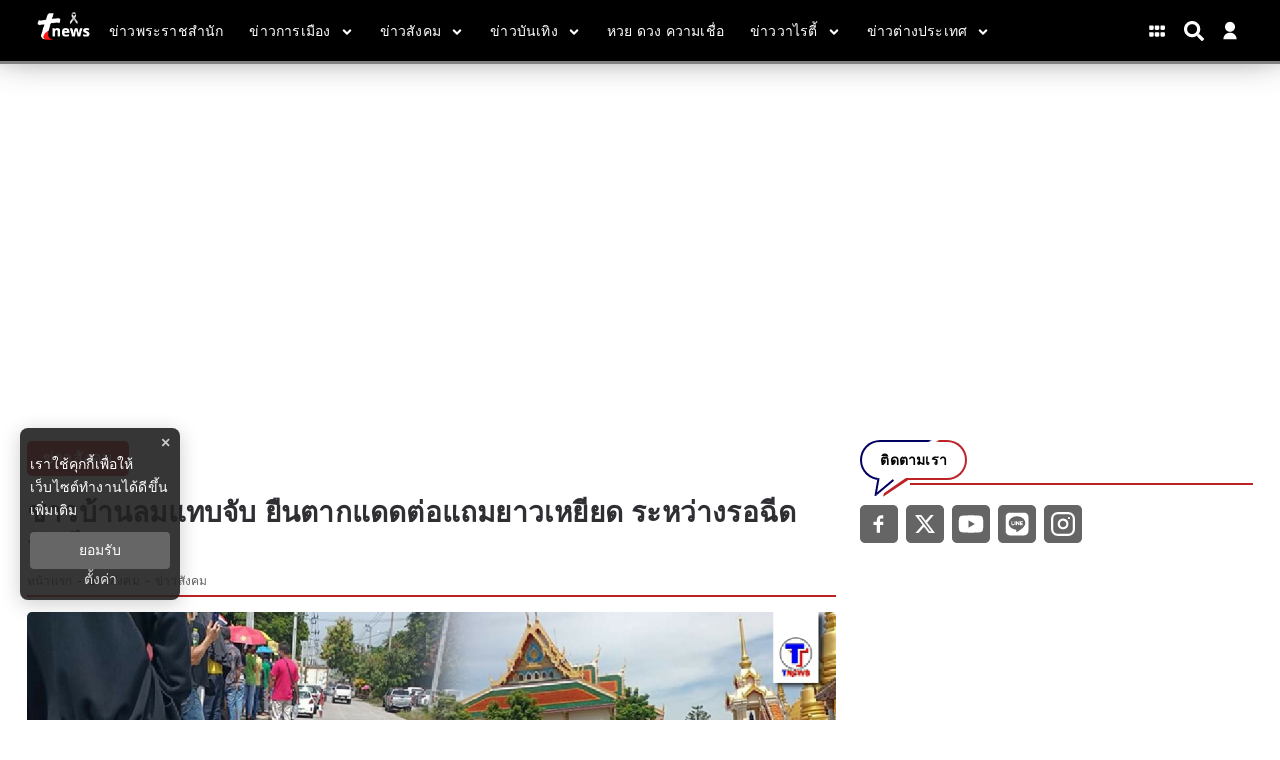

--- FILE ---
content_type: text/html; charset=utf-8
request_url: https://www.tnews.co.th/social/547915
body_size: 16104
content:
<!DOCTYPE html><html lang="th"><head><meta charSet="utf-8"/><meta name="viewport" content="width=device-width, initial-scale=1"/><title>ชาวบ้านลมแทบจับ ยืนตากแดดต่อแถมยาวเหยียด ระหว่างรอฉีดวัคซีน</title><meta name="robots" content="index,follow"/><meta name="googlebot" content="index,follow"/><meta name="description" content="ภาพประชาชนยืนตากแดดต่อแถวยาวเหยียด ระหว่างรอฉีดวัคซีนโควิด-19 ที่วัดบัวโรย ตำบลบางเสาธง อำเภอบางเสาธง จังหวัดสมุทรปราการ"/><meta property="og:title" content="ชาวบ้านลมแทบจับ ยืนตากแดดต่อแถมยาวเหยียด ระหว่างรอฉีดวัคซีน"/><meta property="og:description" content="ภาพประชาชนยืนตากแดดต่อแถวยาวเหยียด ระหว่างรอฉีดวัคซีนโควิด-19 ที่วัดบัวโรย ตำบลบางเสาธง อำเภอบางเสาธง จังหวัดสมุทรปราการ"/><meta property="og:url" content="https://www.tnews.co.th/social/547915"/><meta property="og:type" content="article"/><meta property="article:published_time" content="2021-08-23T13:37:34+07:00"/><meta property="article:modified_time" content="2021-08-23T13:46:04+07:00"/><meta property="article:author" content="https://www.facebook.com/ThaiNews.co/"/><meta property="article:section" content="ข่าวสังคม"/><meta property="article:tag" content="เป็นลม"/><meta property="article:tag" content="ประชาชนรอต่อแถว"/><meta property="article:tag" content="รอคิว"/><meta property="article:tag" content="ฉีดวัคซีน"/><meta property="article:tag" content="วัคซีนโควิด"/><meta property="article:tag" content="ข่าวโซเชียล"/><meta property="article:tag" content="วิพากษ์วิจารณ์"/><meta property="article:tag" content="ดราม่า"/><meta property="article:tag" content="สมุทรปราการ"/><meta property="article:tag" content="จัดระเบียบ"/><meta property="article:tag" content="ประเทศไทย"/><meta property="article:tag" content="ตากแดด"/><meta property="og:image" content="https://image.tnews.co.th/uploads/images/large/2021/08/6v3Liu2PigmV5Wbp_133733.jpg"/><meta property="og:image:alt" content="ชาวบ้านลมแทบจับ ยืนตากแดดต่อแถมยาวเหยียด ระหว่างรอฉีดวัคซีน"/><meta property="og:image:width" content="700"/><meta property="og:image:height" content="395"/><meta property="og:locale" content="th_TH"/><meta property="og:site_name" content="tnews"/><meta name="keywords" content="เป็นลม,ประชาชนรอต่อแถว,รอคิว,ฉีดวัคซีน,วัคซีนโควิด,ข่าวโซเชียล,วิพากษ์วิจารณ์,ดราม่า,สมุทรปราการ,จัดระเบียบ,ประเทศไทย,ตากแดด"/><link rel="canonical" href="https://www.tnews.co.th/social/547915"/><meta property="twitter:title" content="ชาวบ้านลมแทบจับ ยืนตากแดดต่อแถมยาวเหยียด ระหว่างรอฉีดวัคซีน"/><meta property="twitter:description" content="ภาพประชาชนยืนตากแดดต่อแถวยาวเหยียด ระหว่างรอฉีดวัคซีนโควิด-19 ที่วัดบัวโรย ตำบลบางเสาธง อำเภอบางเสาธง จังหวัดสมุทรปราการ"/><meta property="twitter:image" content="https://image.tnews.co.th/uploads/images/large/2021/08/6v3Liu2PigmV5Wbp_133733.jpg"/><script type="text/javascript">
                __th_page="social";
              </script><script type="application/ld+json">
                {
                  "@context": "https://schema.org",
                  "@type": "WebSite",
                  "name": "tnews",
                  "url": "https://www.tnews.co.th/",
                  "description": "ภาพประชาชนยืนตากแดดต่อแถวยาวเหยียด ระหว่างรอฉีดวัคซีนโควิด-19 ที่วัดบัวโรย ตำบลบางเสาธง อำเภอบางเสาธง จังหวัดสมุทรปราการ",
                  "sameAs": [
                    "https://www.facebook.com/ThaiNews.co/",
                    "https://twitter.com/thainews_news",
                    "https://www.youtube.com/channel/UC0tGdIgAmZT-9P-I6vCJNFg",
                    "https://liff.line.me/1645278921-kWRPP32q/?accountId=hmx9435o",
                    "https://www.instagram.com/thainews_online/"
                  ],
                  "potentialAction": {
                    "@type": "SearchAction",
                    "target": "https://www.tnews.co.th/search?q={search_term_string}",
                    "query-input": "required name=search_term_string"
                  }
                }
              </script><script type="application/ld+json"> 
                { 
                  "@context": "http://schema.org", 
                  "@type": "WebPage", 
                  "name": "ชาวบ้านลมแทบจับ ยืนตากแดดต่อแถมยาวเหยียด ระหว่างรอฉีดวัคซีน", 
                  "description": "ภาพประชาชนยืนตากแดดต่อแถวยาวเหยียด ระหว่างรอฉีดวัคซีนโควิด-19 ที่วัดบัวโรย ตำบลบางเสาธง อำเภอบางเสาธง จังหวัดสมุทรปราการ", 
                  "publisher": { 
                    "@type": "ProfilePage", 
                    "name": "tnews" 
                  } 
                } 
              </script><script type="application/ld+json"> 
                { 
                  "@context": "http://schema.org", 
                  "@type": "BreadcrumbList", 
                  "itemListElement": [ 
                    { 
                      "@type": "ListItem", 
                      "position": 1, 
                      "name": "หน้าแรก", 
                      "item": "https://www.tnews.co.th" 
                    }, 
                    { 
                      "@type": "ListItem", 
                      "position": 2, 
                      "name": "ข่าวสังคม", 
                      "item": "https://www.tnews.co.th/social" 
                    }, 
                    { 
                      "@type": "ListItem", 
                      "position": 3, 
                      "name": "ชาวบ้านลมแทบจับ ยืนตากแดดต่อแถมยาวเหยียด ระหว่างรอฉีดวัคซีน", 
                      "item": "https://www.tnews.co.th/social/547915"
                    } 
                  ] 
                } 
              </script><script type="application/ld+json"> 
                { 
                  "@context": "http://schema.org", 
                  "@type": "NewsArticle", 
                  "mainEntityOfPage": { 
                    "@type": "WebPage", 
                    "@id": "https://www.tnews.co.th/social/547915"
                  }, 
                  "headline": "ชาวบ้านลมแทบจับ ยืนตากแดดต่อแถมยาวเหยียด ระหว่างรอฉีดวัคซีน", 
                  "alternativeHeadline": "ชาวบ้านลมแทบจับ ยืนตากแดดต่อแถมยาวเหยียด ระหว่างรอฉีดวัคซีน", 
                  "description": "ภาพประชาชนยืนตากแดดต่อแถวยาวเหยียด ระหว่างรอฉีดวัคซีนโควิด-19 ที่วัดบัวโรย ตำบลบางเสาธง อำเภอบางเสาธง จังหวัดสมุทรปราการ", 
                  "image": "https://image.tnews.co.th/uploads/images/large/2021/08/6v3Liu2PigmV5Wbp_133733.jpg", 
                  "datePublished": "2021-08-23T13:37:34+07:00",
                  "dateModified": "2021-08-23T13:46:04+07:00",
                  "author": { 
                    "@type": "Thing", 
                    "name": "tnews",
                    "url": "https://www.tnews.co.th"
                  }, 
                  "publisher": { 
                    "@type": "Organization", 
                    "name": "tnews", 
                    "logo": { 
                      "@type": "ImageObject", 
                      "url": "https://image.tnews.co.th/static/Icon-192.png" 
                    } 
                  } 
                } 
              </script><script async="" src="//www.instagram.com/embed.js"></script><script async="" src="https://www.tiktok.com/embed.js"></script><script type="text/javascript">
  window._taboola = window._taboola || [];
  _taboola.push({article:'auto'});
  !function (e, f, u, i) {
  if (!document.getElementById(i)){
  e.async = 1;
  e.src = u;
  e.id = i;
  f.parentNode.insertBefore(e, f);
  }
  }(document.createElement('script'),
  document.getElementsByTagName('script')[0],
  '//cdn.taboola.com/libtrc/nationgroupthailand-tnewscoth/loader.js',
  'tb_loader_script');
  if(window.performance && typeof window.performance.mark == 'function')
  {window.performance.mark('tbl_ic');}
 </script><script data-cfasync="false" type="text/javascript">
 (function(w, d) {
  var s = d.createElement('script');
  s.src = '//cdn.adpushup.com/46527/adpushup.js';
  s.crossOrigin='anonymous'; 
  s.type = 'text/javascript'; s.async = true;
  (d.getElementsByTagName('head')[0] || d.getElementsByTagName('body')[0]).appendChild(s);
  w.adpushup = w.adpushup || {que:[]};
 })(window, document);
 
 
 </script><link rel="stylesheet" href="https://thapi.aedi.ai/common/css/v1/aedi-ad-th.css"/><script src="https://thapi.aedi.ai/common/js/v1/aedi-ad-th.js"></script><meta name="next-head-count" content="48"/><meta charSet="utf-8"/><meta http-equiv="content-language" content="th"/><meta name="theme-color" content="#0100BA"/><meta name="application-name" content="tnews"/><meta name="mobile-web-app-capable" content="yes"/><meta name="apple-mobile-web-app-capable" content="yes"/><meta name="apple-mobile-web-app-title" content="tnews"/><meta name="apple-mobile-web-app-status-bar-style" content="black"/><meta name="msapplication-TileColor" content="default"/><meta name="msapplication-TileImage" content="https://image.tnews.co.th/static/Icon-144.png"/><meta property="fb:admins" content="100000775096710"/><meta property="fb:app_id" content="313270425990794"/><meta property="fb:pages" content="109027265795454"/><meta property="twitter:card" content="summary_large_image"/><meta property="twitter:creator" content="ThaiNews – ไทยนิวส์"/><meta property="twitter:site" content="@Thainews_News"/><link rel="manifest" href="/static/manifest.json"/><link rel="mask-icon" href="https://image.tnews.co.th/static/Icon-192.png" color="#0100BA"/><link rel="shortcut icon" type="image/x-icon" href="https://image.tnews.co.th/images/favicon.ico"/><link rel="apple-touch-startup-image" href="https://image.tnews.co.th/default.jpg"/><link rel="apple-touch-icon" href="https://image.tnews.co.th/images/apple-touch-icon.png"/><link rel="apple-touch-icon" sizes="58x58" href="https://image.tnews.co.th/images/Icon-58.png"/><link rel="apple-touch-icon" sizes="80x80" href="https://image.tnews.co.th/images/Icon-80.png"/><link rel="apple-touch-icon" sizes="152x152" href="https://image.tnews.co.th/images/Icon-152.png"/><link rel="apple-touch-icon" sizes="167x167" href="https://image.tnews.co.th/images/Icon-167.png"/><link rel="apple-touch-icon" sizes="180x180" href="https://image.tnews.co.th/images/Icon-180.png"/><link rel="preconnect" data-href="https://fonts.googleapis.com/css2?family=Sarabun:wght@200;300;400;500;600;700&amp;display=swap"/><link rel="preconnect" data-href="https://fonts.googleapis.com/css2?family=Prompt:wght@100;200;300;400;500;600&amp;display=swap"/><script async="" src="https://www.googleoptimize.com/optimize.js?id=OPT-MRVSGPN"></script><script>window._izq = window._izq || []; window._izq.push(["init"]);</script><script src="https://cdn.izooto.com/scripts/4297a8f4d13b7f13213084ec0ccb9f3824f2bf8b.js"></script><script async="" type="text/javascript">dataLayer = [{"event":"page_metadata","article_author":"nontasha_sup","article_keyword":["เป็นลม","ประชาชนรอต่อแถว","รอคิว","ฉีดวัคซีน","วัคซีนโควิด","ข่าวโซเชียล","วิพากษ์วิจารณ์","ดราม่า","สมุทรปราการ","จัดระเบียบ","ประเทศไทย","ตากแดด"],"article_category":"ข่าวสังคม","article_sub_category":"ข่าวสังคม","article_create_date":"23 ส.ค. 2564 |  13:34 น.","article_publication_date":"23 ส.ค. 2564 |  13:34 น."}]</script><script type="text/javascript">
              (function(w,d,s,l,i){
                w[l]=w[l]||[];
                w[l].push({'gtm.start':new Date().getTime(),event:'gtm.js'});
                var f=d.getElementsByTagName(s)[0],
                j=d.createElement(s),
                dl=l!='dataLayer'?'&l='+l:''; j.async=true;j.src='https://www.googletagmanager.com/gtm.js?id='+i+dl; f.parentNode.insertBefore(j,f);
              })(window,document,'script','dataLayer','GTM-WDGKK4X');
            </script><script async="" type="text/javascript" src="https://securepubads.g.doubleclick.net/tag/js/gpt.js"></script><script type="text/javascript">var googletag = googletag || {}; window.googletag.cmd = googletag.cmd || [];</script><script type="text/javascript">
            (function() {
              var ga1 = document.createElement('script'); ga1.type = 'text/javascript';
              ga1.async = true;
              ga1.src = "//lvs.truehits.in.th/dataa/r0028244.js";
              var s = document.getElementsByTagName('script')[0]; s.parentNode.insertBefore(ga1, s);
            })();
            </script><script type="application/ld+json">
                {
                  "@context": "https://schema.org",
                  "@type": "Organization",
                  "name": "tnews",
                  "legalName" : "tnews",
                  "alternateName": "tnews",
                  "url": "https://www.tnews.co.th/",
                  "logo": "https://www.tnews.co.th/static/images/Icon-192.png",
                  "foundingDate": "2000",
                  "address": {
                    "@type": "PostalAddress",
                    "streetAddress": "เลขที่ 1854 ชั้นที่ 7 ถ.เทพรัตน แขวงบางนาใต้ เขตบางนา",
                    "addressLocality": "กรุงเทพฯ",
                    "addressRegion": "TH",
                    "postalCode": "10260",
                    "addressCountry": "THAILAND"
                  },
                  "sameAs": [
                    "https://www.facebook.com/ThaiNews.co/",
                    "https://twitter.com/thainews_news",
                    "https://www.youtube.com/channel/UC0tGdIgAmZT-9P-I6vCJNFg",
                    "https://liff.line.me/1645278921-kWRPP32q/?accountId=hmx9435o"
                  ]
                }
              </script><link rel="preload" href="/_next/static/css/b7dc8df3e56373bc.css" as="style"/><link rel="stylesheet" href="/_next/static/css/b7dc8df3e56373bc.css" data-n-g=""/><noscript data-n-css=""></noscript><script defer="" nomodule="" src="/_next/static/chunks/polyfills-c67a75d1b6f99dc8.js"></script><script defer="" src="/_next/static/chunks/737a5600.ea1cb46ce92ca6c5.js"></script><script defer="" src="/_next/static/chunks/93f02a01.c3a03e0a2a4124b0.js"></script><script defer="" src="/_next/static/chunks/ac041756.8272068c99da678f.js"></script><script defer="" src="/_next/static/chunks/6a9073cc.13757efa7e36ffa9.js"></script><script defer="" src="/_next/static/chunks/1b216764.068e45e187965752.js"></script><script defer="" src="/_next/static/chunks/0d0c4b36.e07cf7797f649e39.js"></script><script defer="" src="/_next/static/chunks/009cde6a.1606dd10bccb3076.js"></script><script defer="" src="/_next/static/chunks/652b30b2.5e2ba1c710cb2fc6.js"></script><script defer="" src="/_next/static/chunks/8102.5be4e3c95e39a90f.js"></script><script defer="" src="/_next/static/chunks/2383.328e79bfa8bd541d.js"></script><script defer="" src="/_next/static/chunks/9134.69400939ab8587b5.js"></script><script defer="" src="/_next/static/chunks/9444.a58a617e2c56c963.js"></script><script defer="" src="/_next/static/chunks/9277.a229bc2c379b924f.js"></script><script defer="" src="/_next/static/chunks/4152.3dd12170b3602ea3.js"></script><script src="/_next/static/chunks/webpack-0f8b650dbe9b319c.js" defer=""></script><script src="/_next/static/chunks/framework-560765ab0625ba27.js" defer=""></script><script src="/_next/static/chunks/main-86091ab0442993f3.js" defer=""></script><script src="/_next/static/chunks/pages/_app-528fe93f50a50906.js" defer=""></script><script src="/_next/static/chunks/cfaebb58-88939157de334de8.js" defer=""></script><script src="/_next/static/chunks/6874-3038afd788d60416.js" defer=""></script><script src="/_next/static/chunks/3421-5bb786a17fccafa4.js" defer=""></script><script src="/_next/static/chunks/2437-5d332fbbc26bd25d.js" defer=""></script><script src="/_next/static/chunks/8548-570fd4a4eda5f27a.js" defer=""></script><script src="/_next/static/chunks/pages/%5Bcid%5D/%5Bid%5D-87f011ec6f58466d.js" defer=""></script><script src="/_next/static/ZeM-df0moaXaGD_iA72VR/_buildManifest.js" defer=""></script><script src="/_next/static/ZeM-df0moaXaGD_iA72VR/_ssgManifest.js" defer=""></script><style data-styled="" data-styled-version="5.3.6">.hgRycr.ads-billboard{position:relative;overflow:hidden;display:-webkit-box;display:-webkit-flex;display:-ms-flexbox;display:flex;-webkit-align-items:center;-webkit-box-align:center;-ms-flex-align:center;align-items:center;-webkit-box-pack:center;-webkit-justify-content:center;-ms-flex-pack:center;justify-content:center;margin:30px auto !important;min-height:300px;}/*!sc*/
.hgRycr.ads-billboard iframe{margin:auto;}/*!sc*/
@media (max-width:768px){.hgRycr.ads-billboard{margin:5px auto !important;min-height:201px;}}/*!sc*/
.hgRycr.ads-ad1x1{display:-webkit-box;display:-webkit-flex;display:-ms-flexbox;display:flex;-webkit-box-pack:center;-webkit-justify-content:center;-ms-flex-pack:center;justify-content:center;width:100%;}/*!sc*/
.hgRycr.ads-sticky-1,.hgRycr.ads-sticky-2,.hgRycr.ads-sticky-3{display:-webkit-box;display:-webkit-flex;display:-ms-flexbox;display:flex;-webkit-box-pack:center;-webkit-justify-content:center;-ms-flex-pack:center;justify-content:center;overflow:hidden;}/*!sc*/
.hgRycr.ads-postarticle{position:-webkit-sticky;position:sticky;bottom:0;z-index:50;display:-webkit-box;display:-webkit-flex;display:-ms-flexbox;display:flex;-webkit-box-pack:center;-webkit-justify-content:center;-ms-flex-pack:center;justify-content:center;overflow:hidden;}/*!sc*/
.hgRycr.ads-inarticle-1,.hgRycr.ads-inarticle-2,.hgRycr.ads-inarticle-3,.hgRycr.ads-inarticle-4{display:-webkit-box;display:-webkit-flex;display:-ms-flexbox;display:flex;-webkit-align-items:center;-webkit-box-align:center;-ms-flex-align:center;align-items:center;-webkit-box-pack:center;-webkit-justify-content:center;-ms-flex-pack:center;justify-content:center;width:100%;max-width:100%;height:auto;margin:30px auto;overflow:hidden;}/*!sc*/
.hgRycr.ads-inarticle-1 img,.hgRycr.ads-inarticle-2 img,.hgRycr.ads-inarticle-3 img,.hgRycr.ads-inarticle-4 img,.hgRycr.ads-inarticle-1 iframe,.hgRycr.ads-inarticle-2 iframe,.hgRycr.ads-inarticle-3 iframe,.hgRycr.ads-inarticle-4 iframe{max-width:100%;display:block;margin:auto;}/*!sc*/
data-styled.g2[id="sc-gswNZR"]{content:"hgRycr,"}/*!sc*/
.chaxNM .mobile{display:none;}/*!sc*/
@media (max-width:1024px){.chaxNM .mobile{display:block;}}/*!sc*/
.chaxNM .desktop{display:block;}/*!sc*/
@media (max-width:1025px){.chaxNM .desktop{display:none;}}/*!sc*/
data-styled.g3[id="sc-dkrFOg"]{content:"chaxNM,"}/*!sc*/
.hFSMCC .x-wrapper{width:36px;height:36px;background-color:#000;border-radius:50%;}/*!sc*/
.hFSMCC .x-wrapper svg{padding:10px;color:#fff;}/*!sc*/
data-styled.g10[id="sc-pyfCe"]{content:"hFSMCC,"}/*!sc*/
.feHeiG{margin-bottom:unset !important;}/*!sc*/
data-styled.g13[id="sc-ipEyDJ"]{content:"feHeiG,"}/*!sc*/
.hYiySK #widget-login{position:relative;display:block;padding-left:10px;}/*!sc*/
.hYiySK #widget-login:hover .menu-list{display:-webkit-box;display:-webkit-flex;display:-ms-flexbox;display:flex;}/*!sc*/
.hYiySK #widget-login:hover .btn-login svg{color:rgb(92 111 197);}/*!sc*/
.hYiySK #widget-login .link-policy{font-size:14px;display:-webkit-box;display:-webkit-flex;display:-ms-flexbox;display:flex;-webkit-box-pack:end;-webkit-justify-content:flex-end;-ms-flex-pack:end;justify-content:flex-end;color:#bfbfbf;}/*!sc*/
.hYiySK #widget-login .link-policy:hover{color:#696969;}/*!sc*/
.hYiySK #widget-login .btn-login{max-width:30px;cursor:pointer;display:-webkit-box;display:-webkit-flex;display:-ms-flexbox;display:flex;-webkit-box-pack:center;-webkit-justify-content:center;-ms-flex-pack:center;justify-content:center;-webkit-align-items:center;-webkit-box-align:center;-ms-flex-align:center;align-items:center;background:transparent;padding:0;border:none;border-radius:50px;}/*!sc*/
.hYiySK #widget-login .btn-login.login{border:2px solid #fff;-webkit-filter:drop-shadow(0px 0px 3px rgba(0,0,0,0.08)) drop-shadow(0px 2px 3px rgba(0,0,0,0.16));filter:drop-shadow(0px 0px 3px rgba(0,0,0,0.08)) drop-shadow(0px 2px 3px rgba(0,0,0,0.16));}/*!sc*/
.hYiySK #widget-login .btn-login svg{color:#ffffff;}/*!sc*/
@media (max-width:690px){.hYiySK #widget-login .btn-login svg{height:24px;width:24px;}}/*!sc*/
@media (max-width:380px){.hYiySK #widget-login .btn-login svg{height:22px;width:22px;}}/*!sc*/
.hYiySK #widget-login .btn-login .image-user{overflow:hidden;margin:0px;padding:0px;border-radius:50px;object-fit:cover;width:26px;height:26px;}/*!sc*/
.hYiySK #widget-login .info{font-size:12px;font-weight:300;display:-webkit-box;display:-webkit-flex;display:-ms-flexbox;display:flex;-webkit-box-pack:start;-webkit-justify-content:flex-start;-ms-flex-pack:start;justify-content:flex-start;-webkit-align-items:flex-start;-webkit-box-align:flex-start;-ms-flex-align:flex-start;align-items:flex-start;-webkit-flex-direction:column;-ms-flex-direction:column;flex-direction:column;}/*!sc*/
.hYiySK #widget-login .info .username,.hYiySK #widget-login .info .email{width:150px;font-size:14px;font-weight:400;text-transform:capitalize;padding:5px;margin:0;}/*!sc*/
.hYiySK #widget-login .error-label{font-size:12px;color:red;}/*!sc*/
.hYiySK #widget-login .menu-list{z-index:24;display:none;position:absolute;top:40px;right:0;background-color:#ffffff;box-shadow:1px 0px 10px 0px rgba(46,46,46,0.3);width:-webkit-max-content;width:-moz-max-content;width:max-content;-webkit-flex-direction:column;-ms-flex-direction:column;flex-direction:column;border-radius:5px;margin:0;padding:10px !important;}/*!sc*/
.hYiySK #widget-login .menu-list:before{content:'';position:absolute;top:-8px;right:0px;width:0;height:0;border-left:15px solid transparent;border-right:15px solid transparent;border-bottom:15px solid white;}/*!sc*/
@media (max-width:767px){.hYiySK #widget-login .menu-list{left:auto;right:0;top:45px;}.hYiySK #widget-login .menu-list:before{top:-5px;right:10px;left:auto;}}/*!sc*/
.hYiySK #widget-login .menu-list .list-item{width:100%;margin:0;}/*!sc*/
.hYiySK #widget-login .menu-list .list-item a{display:-webkit-box;display:-webkit-flex;display:-ms-flexbox;display:flex;-webkit-box-pack:start;-webkit-justify-content:flex-start;-ms-flex-pack:start;justify-content:flex-start;-webkit-align-items:center;-webkit-box-align:center;-ms-flex-align:center;align-items:center;}/*!sc*/
.hYiySK #widget-login .menu-list .list-item a svg{margin-right:5px;}/*!sc*/
.hYiySK #widget-login .menu-list svg{color:#000063;font-weight:700;margin-left:5px;margin-bottom:2px;-webkit-transition:all 3ms ease-in;transition:all 3ms ease-in;}/*!sc*/
.hYiySK #widget-login .menu-list li{cursor:pointer;width:100%;display:-webkit-box;display:-webkit-flex;display:-ms-flexbox;display:flex;-webkit-box-pack:start;-webkit-justify-content:flex-start;-ms-flex-pack:start;justify-content:flex-start;-webkit-align-items:center;-webkit-box-align:center;-ms-flex-align:center;align-items:center;font-size:14px;font-weight:500;margin:0;padding:8px;font-family:'Prompt',sans-serif;gap:5px;z-index:2;border-radius:5px;}/*!sc*/
.hYiySK #widget-login .menu-list li p{padding:0;margin:0;color:#000063;}/*!sc*/
.hYiySK #widget-login .menu-list li:hover{box-shadow:1px 0px 10px 0px rgba(2,63,135,0.3);background-color:#000063;}/*!sc*/
.hYiySK #widget-login .menu-list li:hover p,.hYiySK #widget-login .menu-list li:hover svg{color:#fff;}/*!sc*/
.hYiySK #widget-social{position:fixed;top:0;left:0;width:100vw;height:100vh;overflow:hidden;background-color:rgb(0,0,0,0.5);z-index:15;}/*!sc*/
.hYiySK #widget-social .modal-social{background:linear-gradient(103.43deg,#f6f6f6 0%,#eeeeee 100%);box-shadow:0px 4px 10px rgba(0,0,0,0.85);border-radius:10px;position:fixed;top:50%;left:50%;-webkit-transform:translate(-50%,-40%);-ms-transform:translate(-50%,-40%);transform:translate(-50%,-40%);border-radius:10px;display:-webkit-box;display:-webkit-flex;display:-ms-flexbox;display:flex;-webkit-flex-direction:column;-ms-flex-direction:column;flex-direction:column;-webkit-box-pack:center;-webkit-justify-content:center;-ms-flex-pack:center;justify-content:center;gap:16px;padding:40px 30px;}/*!sc*/
@media (max-width:767px){.hYiySK #widget-social .modal-social{padding:20px;width:320px;}}/*!sc*/
@media (max-width:380px){.hYiySK #widget-social .modal-social{width:300px;}}/*!sc*/
.hYiySK #widget-social .modal-social .circle-loader{position:relative;width:100px;height:100px;-webkit-align-self:center;-ms-flex-item-align:center;align-self:center;margin:10px 50px;}/*!sc*/
.hYiySK #widget-social .modal-social .circle-loader .circle{height:100%;right:0px;position:absolute;border:solid 15px #a9a9a9 !important;border-top-color:#000 !important;border-radius:50%;}/*!sc*/
.hYiySK #widget-social .modal-social .circle-loader .border{width:100%;-webkit-transform:rotate(135deg);-ms-transform:rotate(135deg);transform:rotate(135deg);-webkit-animation:spin 1.3s steps(2) .2s infinite;animation:spin 1.3s steps(2) .2s infinite;-webkit-animation:spin 1.3s linear infinite;}/*!sc*/
@-webkit-keyframes spin{0%{-webkit-transform:rotate(0deg);-ms-transform:rotate(0deg);transform:rotate(0deg);}100%{-webkit-transform:rotate(360deg);-ms-transform:rotate(360deg);transform:rotate(360deg);}}/*!sc*/
@keyframes spin{0%{-webkit-transform:rotate(0deg);-ms-transform:rotate(0deg);transform:rotate(0deg);}100%{-webkit-transform:rotate(360deg);-ms-transform:rotate(360deg);transform:rotate(360deg);}}/*!sc*/
.hYiySK #widget-social .modal-social .heading{color:#000063;font-size:26px;font-weight:900;display:block;text-align:center;margin-bottom:10px;}/*!sc*/
@media (max-width:767px){.hYiySK #widget-social .modal-social .heading{font-size:24px;}}/*!sc*/
@media (max-width:380px){.hYiySK #widget-social .modal-social .heading{margin-top:10px;margin-bottom:5px;}}/*!sc*/
.hYiySK #widget-social .modal-social .btn-close{position:absolute;top:20px;right:10px;cursor:pointer;border:none;background-color:transparent;-webkit-transition:all ease 0.25ms;transition:all ease 0.25ms;display:-webkit-box;display:-webkit-flex;display:-ms-flexbox;display:flex;-webkit-box-pack:end;-webkit-justify-content:flex-end;-ms-flex-pack:end;justify-content:flex-end;-webkit-align-items:center;-webkit-box-align:center;-ms-flex-align:center;align-items:center;}/*!sc*/
.hYiySK #widget-social .modal-social .btn-close svg{color:#000063;}/*!sc*/
@media (max-width:767px){.hYiySK #widget-social .modal-social .btn-close{top:10px;}}/*!sc*/
.hYiySK #widget-social .modal-social .btn-close:hover{color:#474747;}/*!sc*/
.hYiySK #widget-social .modal-social .btn-social{cursor:pointer;-webkit-transition:background-color ease-in-out 100ms;transition:background-color ease-in-out 100ms;-webkit-filter:drop-shadow(0px 0px 3px rgba(0,0,0,0.08)) drop-shadow(0px 2px 3px rgba(0,0,0,0.16));filter:drop-shadow(0px 0px 3px rgba(0,0,0,0.08)) drop-shadow(0px 2px 3px rgba(0,0,0,0.16));background-color:#ffffff;border-radius:50px;color:#fff;border:0;gap:16px;padding:16px 30px;width:100%;max-width:345px;margin:auto;height:48px;display:-webkit-box;display:-webkit-flex;display:-ms-flexbox;display:flex;-webkit-box-pack:start;-webkit-justify-content:flex-start;-ms-flex-pack:start;justify-content:flex-start;-webkit-align-items:center;-webkit-box-align:center;-ms-flex-align:center;align-items:center;}/*!sc*/
@media (max-width:767px){.hYiySK #widget-social .modal-social .btn-social{padding:16px;}}/*!sc*/
.hYiySK #widget-social .modal-social .btn-social p{margin:0;font-weight:600;font-size:16px;line-height:1.25;color:#111;}/*!sc*/
.hYiySK #widget-social .modal-social .btn-social p span{text-transform:capitalize;}/*!sc*/
@media (max-width:767px){.hYiySK #widget-social .modal-social .btn-social p{font-size:16px;}}/*!sc*/
.hYiySK #widget-social .modal-social .btn-social.icon-google{color:#000000;background:#ffffff;}/*!sc*/
.hYiySK #widget-social .modal-social .btn-social.icon-google.disabled{background:#e5e5e5;}/*!sc*/
.hYiySK #widget-social .modal-social .btn-social.icon-google:hover{background:#e5e5e5;color:#ffffff;}/*!sc*/
.hYiySK #widget-social .modal-social .btn-social.icon-facebook{background:#ffffff;}/*!sc*/
.hYiySK #widget-social .modal-social .btn-social.icon-facebook.disabled{background:#e5e5e5;}/*!sc*/
.hYiySK #widget-social .modal-social .btn-social.icon-facebook svg{color:#337fff;}/*!sc*/
.hYiySK #widget-social .modal-social .btn-social.icon-facebook:hover{background:#e5e5e5;}/*!sc*/
.hYiySK #widget-social .modal-social .btn-social.icon-line{background:#ffffff;}/*!sc*/
.hYiySK #widget-social .modal-social .btn-social.icon-line.disabled{background:#e5e5e5;}/*!sc*/
.hYiySK #widget-social .modal-social .btn-social.icon-line svg{color:#3ace01;}/*!sc*/
.hYiySK #widget-social .modal-social .btn-social.icon-line:hover{background:#e5e5e5;}/*!sc*/
.hYiySK #widget-social .modal-social .btn-social.icon-tiktok{background:#ffffff;}/*!sc*/
.hYiySK #widget-social .modal-social .btn-social.icon-tiktok.disabled{background:#e5e5e5;}/*!sc*/
.hYiySK #widget-social .modal-social .btn-social.icon-tiktok svg{color:#000;}/*!sc*/
.hYiySK #widget-social .modal-social .btn-social.icon-tiktok:hover{background:#e5e5e5;}/*!sc*/
.hYiySK #widget-social .modal-social .btn-social.icon-linkin{background:#ffffff;}/*!sc*/
.hYiySK #widget-social .modal-social .btn-social.icon-linkin.disabled{background:#e5e5e5;}/*!sc*/
.hYiySK #widget-social .modal-social .btn-social.icon-linkin svg{color:#337fff;}/*!sc*/
.hYiySK #widget-social .modal-social .btn-social.icon-linkin:hover{background:#e5e5e5;}/*!sc*/
data-styled.g15[id="sc-eDWCr"]{content:"hYiySK,"}/*!sc*/
.gzPzbD #section-ads{max-width:100%;margin:30px auto;display:-webkit-box;display:-webkit-flex;display:-ms-flexbox;display:flex;-webkit-box-pack:center;-webkit-justify-content:center;-ms-flex-pack:center;justify-content:center;-webkit-align-items:center;-webkit-box-align:center;-ms-flex-align:center;align-items:center;}/*!sc*/
@media (max-width:767px){.gzPzbD #section-ads:first-child{width:90%;}}/*!sc*/
.gzPzbD #contents{display:-webkit-box;display:-webkit-flex;display:-ms-flexbox;display:flex;width:100%;max-width:95%;margin:auto;}/*!sc*/
data-styled.g19[id="sc-fnGiBr"]{content:"gzPzbD,"}/*!sc*/
.gsfSvH .header-gray{background-color:#000000FF;border-bottom:3px solid gray;}/*!sc*/
data-styled.g20[id="sc-fEXmlR"]{content:"gsfSvH,"}/*!sc*/
</style></head><body><div id="__next" data-reactroot=""><div class="fix-head"><header><div class="sc-fEXmlR gsfSvH"><section class="header-top-fixed header-gray"><div class="container header-top"><div class="header-logo "><a href="/" img-fluid="true" title="logo"><img class="ribbon" src="https://image.tnews.co.th/images/logo-header-ribbon-1.png" alt="logo-header" title="ข่าววันนี้ ข่าวด่วน ข่าวล่าสุด สดลึกจริง โดยสำนักข่าวทีนิวส์" width="100%" height="100%"/></a></div><div class="header-menus "><div class="nav-mobile"><svg stroke="currentColor" fill="currentColor" stroke-width="0" viewBox="0 0 448 512" height="1em" width="1em" xmlns="http://www.w3.org/2000/svg"><path d="M16 132h416c8.837 0 16-7.163 16-16V76c0-8.837-7.163-16-16-16H16C7.163 60 0 67.163 0 76v40c0 8.837 7.163 16 16 16zm0 160h416c8.837 0 16-7.163 16-16v-40c0-8.837-7.163-16-16-16H16c-8.837 0-16 7.163-16 16v40c0 8.837 7.163 16 16 16zm0 160h416c8.837 0 16-7.163 16-16v-40c0-8.837-7.163-16-16-16H16c-8.837 0-16 7.163-16 16v40c0 8.837 7.163 16 16 16z"></path></svg><nav class="nav-dropdown-mobile invisible"><button class="close-btn"><svg stroke="currentColor" fill="none" stroke-width="0" viewBox="0 0 24 24" height="1em" width="1em" xmlns="http://www.w3.org/2000/svg"><path d="M6.2253 4.81108C5.83477 4.42056 5.20161 4.42056 4.81108 4.81108C4.42056 5.20161 4.42056 5.83477 4.81108 6.2253L10.5858 12L4.81114 17.7747C4.42062 18.1652 4.42062 18.7984 4.81114 19.1889C5.20167 19.5794 5.83483 19.5794 6.22535 19.1889L12 13.4142L17.7747 19.1889C18.1652 19.5794 18.7984 19.5794 19.1889 19.1889C19.5794 18.7984 19.5794 18.1652 19.1889 17.7747L13.4142 12L19.189 6.2253C19.5795 5.83477 19.5795 5.20161 19.189 4.81108C18.7985 4.42056 18.1653 4.42056 17.7748 4.81108L12 10.5858L6.2253 4.81108Z" fill="currentColor"></path></svg></button><ul class="nav-menu"></ul></nav></div><nav class="nav-dropdown-desktop "><ul class="nav-menu"></ul></nav></div><div class="header-action"><ul class="action-box"><li class="action-item"><p><div class="search-box" style="filter:unset"><form id="search-form" class="search-form invisible"><input id="search-input" class="search-input" placeholder="Search..."/></form><button class="search-btn" aria-label="Search"><svg stroke="currentColor" fill="currentColor" stroke-width="0" viewBox="0 0 512 512" height="1em" width="1em" xmlns="http://www.w3.org/2000/svg"><path d="M505 442.7L405.3 343c-4.5-4.5-10.6-7-17-7H372c27.6-35.3 44-79.7 44-128C416 93.1 322.9 0 208 0S0 93.1 0 208s93.1 208 208 208c48.3 0 92.7-16.4 128-44v16.3c0 6.4 2.5 12.5 7 17l99.7 99.7c9.4 9.4 24.6 9.4 33.9 0l28.3-28.3c9.4-9.4 9.4-24.6.1-34zM208 336c-70.7 0-128-57.2-128-128 0-70.7 57.2-128 128-128 70.7 0 128 57.2 128 128 0 70.7-57.2 128-128 128z"></path></svg></button></div><div class="search-wrapper invisible"></div></p></li><li><div id="widget-login" class="sc-eDWCr hYiySK"><style data-emotion="css 1uqz5kp">.css-1uqz5kp{position:relative;display:block;padding:8px 0 8px 16px;}@media (max-width: 768px){.css-1uqz5kp{padding:8px 10px 8px 16px;}}.css-1uqz5kp:hover .menu-list{display:-webkit-box;display:-webkit-flex;display:-ms-flexbox;display:flex;}.css-1uqz5kp:hover .btn-login svg{color:#ffffffba;}.css-1uqz5kp .btn-login{cursor:pointer;display:-webkit-box;display:-webkit-flex;display:-ms-flexbox;display:flex;-webkit-box-pack:center;-ms-flex-pack:center;-webkit-justify-content:center;justify-content:center;-webkit-align-items:center;-webkit-box-align:center;-ms-flex-align:center;align-items:center;background:transparent;padding:0;border:none;border-radius:50px;}.css-1uqz5kp .btn-login.login{border:2px solid var(--text-color);-webkit-filter:drop-shadow(0px 0px 3px rgba(0, 0, 0, 0.08)) drop-shadow(0px 2px 3px rgba(0, 0, 0, 0.16));filter:drop-shadow(0px 0px 3px rgba(0, 0, 0, 0.08)) drop-shadow(0px 2px 3px rgba(0, 0, 0, 0.16));}.css-1uqz5kp .btn-login svg{color:var(--text-color);}@media (max-width: 690px){.css-1uqz5kp .btn-login svg{height:24px;width:24px;}}.css-1uqz5kp .btn-login .image-user{overflow:hidden;margin:0px;padding:0px;border-radius:50px;object-fit:cover;width:28px;height:28px;}.css-1uqz5kp .info{font-size:12px;font-weight:300;display:-webkit-box;display:-webkit-flex;display:-ms-flexbox;display:flex;-webkit-box-pack:start;-ms-flex-pack:start;-webkit-justify-content:flex-start;justify-content:flex-start;-webkit-align-items:flex-start;-webkit-box-align:flex-start;-ms-flex-align:flex-start;align-items:flex-start;-webkit-flex-direction:column;-ms-flex-direction:column;flex-direction:column;}.css-1uqz5kp .info .username,.css-1uqz5kp .info .email{width:150px;font-size:14px;font-weight:400;text-transform:capitalize;padding:5px;margin:0;}.css-1uqz5kp .menu-list{z-index:100!important;display:none;position:absolute;top:45px;right:0;background-color:#ffffff;box-shadow:1px 0px 10px 0px var(--shadow-color);width:-webkit-max-content;width:-moz-max-content;width:max-content;-webkit-flex-direction:column;-ms-flex-direction:column;flex-direction:column;border-radius:5px;margin:0;padding:10px!important;}.css-1uqz5kp .menu-list:before{content:'';position:absolute;top:-8px;right:0px;width:0;height:0;border-left:15px solid transparent;border-right:15px solid transparent;border-bottom:15px solid white;}@media (max-width: 767px){.css-1uqz5kp .menu-list{left:auto;right:10px;top:47px;}.css-1uqz5kp .menu-list:before{top:-5px;right:10px;left:auto;}}.css-1uqz5kp .menu-list .list-item{width:100%;margin:0;}.css-1uqz5kp .menu-list .list-item a{display:-webkit-box;display:-webkit-flex;display:-ms-flexbox;display:flex;-webkit-box-pack:start;-ms-flex-pack:start;-webkit-justify-content:flex-start;justify-content:flex-start;-webkit-align-items:center;-webkit-box-align:center;-ms-flex-align:center;align-items:center;}.css-1uqz5kp .menu-list .list-item a svg{margin-right:5px;}.css-1uqz5kp .menu-list svg{color:var(--primary-color);font-weight:700;margin-left:5px;margin-bottom:2px;-webkit-transition:all 3ms ease-in;transition:all 3ms ease-in;}.css-1uqz5kp .menu-list li{cursor:pointer;width:100%;display:-webkit-box;display:-webkit-flex;display:-ms-flexbox;display:flex;-webkit-box-pack:start;-ms-flex-pack:start;-webkit-justify-content:flex-start;justify-content:flex-start;-webkit-align-items:center;-webkit-box-align:center;-ms-flex-align:center;align-items:center;font-size:14px;font-weight:500;margin:0;padding:8px;font-family:'Prompt',sans-serif;gap:5px;z-index:2;border-radius:5px;}.css-1uqz5kp .menu-list li p{padding:0;margin:0;color:var(--primary-color);}.css-1uqz5kp .menu-list li:hover{box-shadow:1px 0px 10px 0px rgba(237, 26, 59, 0.3);background-color:var(--primary-color);}.css-1uqz5kp .menu-list li:hover p,.css-1uqz5kp .menu-list li:hover svg{color:#fff;}</style><div id="widget-login" class="css-1uqz5kp"><div class="btn-login"><svg stroke="currentColor" fill="currentColor" stroke-width="0" viewBox="0 0 24 24" height="20" width="20" xmlns="http://www.w3.org/2000/svg"><path d="M4 22C4 17.5817 7.58172 14 12 14C16.4183 14 20 17.5817 20 22H4ZM12 13C8.685 13 6 10.315 6 7C6 3.685 8.685 1 12 1C15.315 1 18 3.685 18 7C18 10.315 15.315 13 12 13Z"></path></svg></div></div></div></li></ul></div></div></section></div></header></div><div><div class="detail-wrapper "><div class="sc-dkrFOg chaxNM"><div class="mobile"><div class="sc-gswNZR hgRycr ads-billboard"><div id="div-gpt-ad-1663825751047-0"></div></div></div><div class="desktop"><div class="sc-gswNZR hgRycr ads-billboard"><div id="div-gpt-ad-1663825751047-0"></div></div></div></div><div class="container readpage"><div class="article-area"><div class="row"><div class="col-12 col-lg-8"><div class="breadcrumb-area is-ads"><div class="breadcrumb-title"><div class="badge"><a href="/category/social/social-news"><span> <!-- -->ข่าวสังคม</span></a></div><h1 class="category">ชาวบ้านลมแทบจับ ยืนตากแดดต่อแถมยาวเหยียด ระหว่างรอฉีดวัคซีน</h1><ul><li><a href="/">หน้าแรก</a></li><li><a href="/category/social">ข่าวสังคม</a></li><li><a href="/category/social/social-news">ข่าวสังคม</a></li></ul></div></div><div class="sc-ipEyDJ feHeiG content-feature-image "><picture class="resolution-image"><source srcSet="https://image.tnews.co.th/uploads/images/large/2021/08/6v3Liu2PigmV5Wbp_133733.jpg?x-image-process=style/LG-webp" type="image/webp"/><img src="https://image.tnews.co.th/uploads/images/large/2021/08/6v3Liu2PigmV5Wbp_133733.jpg?x-image-process=style/LG" alt="ชาวบ้านลมแทบจับ ยืนตากแดดต่อแถมยาวเหยียด ระหว่างรอฉีดวัคซีน" loading="lazy" class="" width="100%" height="100%"/></picture></div><div class="byline"></div><div id="contents" class="article-content"><div class="post-info"><ul class="dateUpdate"><li><svg stroke="currentColor" fill="currentColor" stroke-width="0" viewBox="0 0 448 512" height="1em" width="1em" xmlns="http://www.w3.org/2000/svg"><path d="M148 288h-40c-6.6 0-12-5.4-12-12v-40c0-6.6 5.4-12 12-12h40c6.6 0 12 5.4 12 12v40c0 6.6-5.4 12-12 12zm108-12v-40c0-6.6-5.4-12-12-12h-40c-6.6 0-12 5.4-12 12v40c0 6.6 5.4 12 12 12h40c6.6 0 12-5.4 12-12zm96 0v-40c0-6.6-5.4-12-12-12h-40c-6.6 0-12 5.4-12 12v40c0 6.6 5.4 12 12 12h40c6.6 0 12-5.4 12-12zm-96 96v-40c0-6.6-5.4-12-12-12h-40c-6.6 0-12 5.4-12 12v40c0 6.6 5.4 12 12 12h40c6.6 0 12-5.4 12-12zm-96 0v-40c0-6.6-5.4-12-12-12h-40c-6.6 0-12 5.4-12 12v40c0 6.6 5.4 12 12 12h40c6.6 0 12-5.4 12-12zm192 0v-40c0-6.6-5.4-12-12-12h-40c-6.6 0-12 5.4-12 12v40c0 6.6 5.4 12 12 12h40c6.6 0 12-5.4 12-12zm96-260v352c0 26.5-21.5 48-48 48H48c-26.5 0-48-21.5-48-48V112c0-26.5 21.5-48 48-48h48V12c0-6.6 5.4-12 12-12h40c6.6 0 12 5.4 12 12v52h128V12c0-6.6 5.4-12 12-12h40c6.6 0 12 5.4 12 12v52h48c26.5 0 48 21.5 48 48zm-48 346V160H48v298c0 3.3 2.7 6 6 6h340c3.3 0 6-2.7 6-6z"></path></svg>23 ส.ค. 2564</li></ul><div class="justify-content-between align-items-center d-inline-flex"><span class="mx-2 d-none d-lg-flex">แชร์ | </span><div class="sc-pyfCe hFSMCC widget-social-share"><ul><li class="--facebook"><button aria-label="facebook" class="react-share__ShareButton" style="background-color:transparent;border:none;padding:0;font:inherit;color:inherit;cursor:pointer"><svg viewBox="0 0 64 64" width="36" height="36"><circle cx="32" cy="32" r="31" fill="#3b5998"></circle><path d="M34.1,47V33.3h4.6l0.7-5.3h-5.3v-3.4c0-1.5,0.4-2.6,2.6-2.6l2.8,0v-4.8c-0.5-0.1-2.2-0.2-4.1-0.2 c-4.1,0-6.9,2.5-6.9,7V28H24v5.3h4.6V47H34.1z" fill="white"></path></svg></button></li><li class="--X"><button aria-label="twitter" class="react-share__ShareButton" style="background-color:transparent;border:none;padding:0;font:inherit;color:inherit;cursor:pointer"><div class="x-wrapper"><svg stroke="currentColor" fill="currentColor" stroke-width="0" viewBox="0 0 16 16" round="true" height="36" width="36" xmlns="http://www.w3.org/2000/svg"><path d="M12.6.75h2.454l-5.36 6.142L16 15.25h-4.937l-3.867-5.07-4.425 5.07H.316l5.733-6.57L0 .75h5.063l3.495 4.633L12.601.75Zm-.86 13.028h1.36L4.323 2.145H2.865z"></path></svg></div></button></li><li class="--line"><button aria-label="line" class="react-share__ShareButton" style="background-color:transparent;border:none;padding:0;font:inherit;color:inherit;cursor:pointer"><svg viewBox="0 0 64 64" width="36" height="36"><circle cx="32" cy="32" r="31" fill="#00b800"></circle><path d="M52.62 30.138c0 3.693-1.432 7.019-4.42 10.296h.001c-4.326 4.979-14 11.044-16.201 11.972-2.2.927-1.876-.591-1.786-1.112l.294-1.765c.069-.527.142-1.343-.066-1.865-.232-.574-1.146-.872-1.817-1.016-9.909-1.31-17.245-8.238-17.245-16.51 0-9.226 9.251-16.733 20.62-16.733 11.37 0 20.62 7.507 20.62 16.733zM27.81 25.68h-1.446a.402.402 0 0 0-.402.401v8.985c0 .221.18.4.402.4h1.446a.401.401 0 0 0 .402-.4v-8.985a.402.402 0 0 0-.402-.401zm9.956 0H36.32a.402.402 0 0 0-.402.401v5.338L31.8 25.858a.39.39 0 0 0-.031-.04l-.002-.003-.024-.025-.008-.007a.313.313 0 0 0-.032-.026.255.255 0 0 1-.021-.014l-.012-.007-.021-.012-.013-.006-.023-.01-.013-.005-.024-.008-.014-.003-.023-.005-.017-.002-.021-.003-.021-.002h-1.46a.402.402 0 0 0-.402.401v8.985c0 .221.18.4.402.4h1.446a.401.401 0 0 0 .402-.4v-5.337l4.123 5.568c.028.04.063.072.101.099l.004.003a.236.236 0 0 0 .025.015l.012.006.019.01a.154.154 0 0 1 .019.008l.012.004.028.01.005.001a.442.442 0 0 0 .104.013h1.446a.4.4 0 0 0 .401-.4v-8.985a.402.402 0 0 0-.401-.401zm-13.442 7.537h-3.93v-7.136a.401.401 0 0 0-.401-.401h-1.447a.4.4 0 0 0-.401.401v8.984a.392.392 0 0 0 .123.29c.072.068.17.111.278.111h5.778a.4.4 0 0 0 .401-.401v-1.447a.401.401 0 0 0-.401-.401zm21.429-5.287c.222 0 .401-.18.401-.402v-1.446a.401.401 0 0 0-.401-.402h-5.778a.398.398 0 0 0-.279.113l-.005.004-.006.008a.397.397 0 0 0-.111.276v8.984c0 .108.043.206.112.278l.005.006a.401.401 0 0 0 .284.117h5.778a.4.4 0 0 0 .401-.401v-1.447a.401.401 0 0 0-.401-.401h-3.93v-1.519h3.93c.222 0 .401-.18.401-.402V29.85a.401.401 0 0 0-.401-.402h-3.93V27.93h3.93z" fill="white"></path></svg></button></li><li class="--email"><button aria-label="email" class="react-share__ShareButton" style="background-color:transparent;border:none;padding:0;font:inherit;color:inherit;cursor:pointer"><svg viewBox="0 0 64 64" width="36" height="36"><circle cx="32" cy="32" r="31" fill="#7f7f7f"></circle><path d="M17,22v20h30V22H17z M41.1,25L32,32.1L22.9,25H41.1z M20,39V26.6l12,9.3l12-9.3V39H20z" fill="white"></path></svg></button></li></ul></div></div></div><h2 class="content-blurb">ภาพประชาชนยืนตากแดดต่อแถวยาวเหยียด ระหว่างรอฉีดวัคซีนโควิด-19 ที่วัดบัวโรย ตำบลบางเสาธง อำเภอบางเสาธง จังหวัดสมุทรปราการ</h2><div id="paragraph"><div id="paragraph-1" class="default-inread"><div class="sc-dkrFOg chaxNM"><div class="mobile"><div class="sc-gswNZR hgRycr ads-inarticle-1"><div id="div-gpt-ad-1663825901179-0"></div></div></div><div class="desktop"><div class="sc-gswNZR hgRycr ads-inarticle-1"><div id="div-gpt-ad-1663825901179-0"></div></div></div></div><div class="content-detail"><p>กลายเป็นอีกหนึ่งประเด็น<strong>ดราม่า</strong>ที่ชาวเน็ตเข้ามาแสดงความคิดเห็น<strong>วิพากษ์วิจารณ์</strong>กันเป็นจำนวนมาก จากกรณีเพจเฟซบุ๊ก <a href="https://www.facebook.com/TeeNeeBangplee/posts/2779672265658355" rel="nofollow" target="_blank">ที่นี่..บางพลี</a> โพสต์ภาพเหตุการณ์<strong>ประชาชนยืนต่อแถว</strong>ยาวเหยียด ระหว่างรอคิวเข้ารับการฉีด<strong>วัคซีนโควิด-19</strong> ท่ามกลางแสงแดดที่ร้อนจ้า</p>

<p><picture>
            <source srcset="https://image.tnews.co.th/uploads/images/contents/w1024/2021/08/5NOvpZX7HiGvEO7z_133229.jpg?x-image-process=style/xs-webp" media="(max-width: 450px)" type="image/webp" />
            <source srcset="https://image.tnews.co.th/uploads/images/contents/w1024/2021/08/5NOvpZX7HiGvEO7z_133229.jpg?x-image-process=style/md-webp" media="(max-width: 690px)" type="image/webp" />
            <img src="https://image.tnews.co.th/uploads/images/contents/w1024/2021/08/5NOvpZX7HiGvEO7z_133229.jpg?x-image-process=style/lg-webp" alt="รอคิวเข้ารับการฉีดวัคซีนโควิด-19" class="img-fluid w-100 showcaption-true" style="height:960px; width:720px" width="720" height="960" loading="lazy" />
        </picture><br />
<br />
<a href="http://bit.ly/3dsc88A" rel="nofollow" ><picture>
            <source srcset="https://image.tnews.co.th/uploads/images/contents/w1024/2021/08/vDjvY7EO7IcWGz3g_134540.jpg?x-image-process=style/xs-webp" media="(max-width: 450px)" type="image/webp" />
            <source srcset="https://image.tnews.co.th/uploads/images/contents/w1024/2021/08/vDjvY7EO7IcWGz3g_134540.jpg?x-image-process=style/md-webp" media="(max-width: 690px)" type="image/webp" />
            <img src="https://image.tnews.co.th/uploads/images/contents/w1024/2021/08/vDjvY7EO7IcWGz3g_134540.jpg?x-image-process=style/lg-webp" alt="ลาซาด้าแจกคูปองส่วนลด " class="img-fluid w-100 showcaption-true" style="height:64px; width:500px" width="500" height="64" loading="lazy" />
        </picture></a><br />
<br />
&nbsp;</p></div></div><div id="paragraph-2" class="default-inread"><div class="sc-dkrFOg chaxNM"><div class="mobile"><div class="sc-gswNZR hgRycr ads-inarticle-2"><div id="div-gpt-ad-1663825921318-0"></div></div></div><div class="desktop"><div class="sc-gswNZR hgRycr ads-inarticle-2"><div id="div-gpt-ad-1663825921318-0"></div></div></div></div><div class="content-detail"><p>โดยเหตุการณ์ดังกล่าวเกิดขึ้นที่วัดบัวโรย ตำบลบางเสาธง อำเภอบางเสาธง จังหวัด<strong>สมุทรปราการ</strong> ท่ามกลางเสียงวิพากษ์วิจารณ์จากชาวเน็ตถึงเรื่องการ<strong>จัดระเบียบ</strong>ว่าควรเป็นไปอย่างเหมาะสมมากกว่านี้</p>

<p><picture>
            <source srcset="https://image.tnews.co.th/uploads/images/contents/w1024/2021/08/heSLCtZJqbnywlw7_133249.jpg?x-image-process=style/xs-webp" media="(max-width: 450px)" type="image/webp" />
            <source srcset="https://image.tnews.co.th/uploads/images/contents/w1024/2021/08/heSLCtZJqbnywlw7_133249.jpg?x-image-process=style/md-webp" media="(max-width: 690px)" type="image/webp" />
            <img src="https://image.tnews.co.th/uploads/images/contents/w1024/2021/08/heSLCtZJqbnywlw7_133249.jpg?x-image-process=style/lg-webp" alt="รอคิวเข้ารับการฉีดวัคซีนโควิด-19" class="img-fluid w-100 showcaption-true" style="height:960px; width:720px" width="720" height="960" loading="lazy" />
        </picture></p>

<p>&nbsp;</p></div></div><div id="paragraph-3" class="default-inread"><div class="sc-dkrFOg chaxNM"><div class="mobile"><div class="sc-gswNZR hgRycr ads-inarticle-3"><div id="div-gpt-ad-1669135959783-0"></div></div></div><div class="desktop"><div class="sc-gswNZR hgRycr ads-inarticle-3"><div id="div-gpt-ad-1669135959783-0"></div></div></div></div><div class="content-detail"><p>เพจเฟซบุ๊กโพสต์ข้อความระบุว่า &quot;อยู่เมืองไทยต้องสตรอง..ฆ่าเชื้อด้วยความร้อนก่อนเข้ารับวัคซีน..วันนี้ที่วัดบัวโรย..เพื่อนสมาชิกบอกจะเป็นลมเอา..&quot;</p>

<p><picture>
            <source srcset="https://image.tnews.co.th/uploads/images/contents/w1024/2021/08/SAFd4EFQ7k7isULY_133306.jpg?x-image-process=style/xs-webp" media="(max-width: 450px)" type="image/webp" />
            <source srcset="https://image.tnews.co.th/uploads/images/contents/w1024/2021/08/SAFd4EFQ7k7isULY_133306.jpg?x-image-process=style/md-webp" media="(max-width: 690px)" type="image/webp" />
            <img src="https://image.tnews.co.th/uploads/images/contents/w1024/2021/08/SAFd4EFQ7k7isULY_133306.jpg?x-image-process=style/lg-webp" alt="รอคิวเข้ารับการฉีดวัคซีนโควิด-19" class="img-fluid w-100 showcaption-true" style="height:960px; width:720px" width="720" height="960" loading="lazy" />
        </picture></p>

<p><picture>
            <source srcset="https://image.tnews.co.th/uploads/images/contents/w1024/2021/08/QkbiXh2TFvh56AzM_133420.jpg?x-image-process=style/xs-webp" media="(max-width: 450px)" type="image/webp" />
            <source srcset="https://image.tnews.co.th/uploads/images/contents/w1024/2021/08/QkbiXh2TFvh56AzM_133420.jpg?x-image-process=style/md-webp" media="(max-width: 690px)" type="image/webp" />
            <img src="https://image.tnews.co.th/uploads/images/contents/w1024/2021/08/QkbiXh2TFvh56AzM_133420.jpg?x-image-process=style/lg-webp" alt="รอคิวเข้ารับการฉีดวัคซีนโควิด-19" class="img-fluid w-100 showcaption-true" style="height:960px; width:720px" width="720" height="960" loading="lazy" />
        </picture><br />
<br />
<a href="http://bit.ly/3dsc88A" rel="nofollow" ><picture>
            <source srcset="https://image.tnews.co.th/uploads/images/contents/w1024/2021/08/3IcenF4zPoPPJRem_134509.jpg?x-image-process=style/xs-webp" media="(max-width: 450px)" type="image/webp" />
            <source srcset="https://image.tnews.co.th/uploads/images/contents/w1024/2021/08/3IcenF4zPoPPJRem_134509.jpg?x-image-process=style/md-webp" media="(max-width: 690px)" type="image/webp" />
            <img src="https://image.tnews.co.th/uploads/images/contents/w1024/2021/08/3IcenF4zPoPPJRem_134509.jpg?x-image-process=style/lg-webp" alt="โค้ดส่วนลดลาซาด้า" class="img-fluid w-100 showcaption-true" style="height:83px; width:500px" width="500" height="83" loading="lazy" />
        </picture></a><br />
&nbsp;</p></div></div></div><div class="content-tags d-none d-md-block"><span>Tags</span><a href="/tags/เป็นลม">เป็นลม</a><a href="/tags/ประชาชนรอต่อแถว">ประชาชนรอต่อแถว</a><a href="/tags/รอคิว">รอคิว</a><a href="/tags/ฉีดวัคซีน">ฉีดวัคซีน</a><a href="/tags/วัคซีนโควิด">วัคซีนโควิด</a><a href="/tags/ข่าวโซเชียล">ข่าวโซเชียล</a><a href="/tags/วิพากษ์วิจารณ์">วิพากษ์วิจารณ์</a><a href="/tags/ดราม่า">ดราม่า</a><a href="/tags/สมุทรปราการ">สมุทรปราการ</a><a href="/tags/จัดระเบียบ">จัดระเบียบ</a><a href="/tags/ประเทศไทย">ประเทศไทย</a><a href="/tags/ตากแดด">ตากแดด</a><div class="section-sharelink --mobile"><div class="mt-4"><div class="sc-pyfCe hFSMCC widget-social-share"><ul><li class="--facebook"><button aria-label="facebook" class="react-share__ShareButton" style="background-color:transparent;border:none;padding:0;font:inherit;color:inherit;cursor:pointer"><svg viewBox="0 0 64 64" width="36" height="36"><circle cx="32" cy="32" r="31" fill="#3b5998"></circle><path d="M34.1,47V33.3h4.6l0.7-5.3h-5.3v-3.4c0-1.5,0.4-2.6,2.6-2.6l2.8,0v-4.8c-0.5-0.1-2.2-0.2-4.1-0.2 c-4.1,0-6.9,2.5-6.9,7V28H24v5.3h4.6V47H34.1z" fill="white"></path></svg></button></li><li class="--X"><button aria-label="twitter" class="react-share__ShareButton" style="background-color:transparent;border:none;padding:0;font:inherit;color:inherit;cursor:pointer"><div class="x-wrapper"><svg stroke="currentColor" fill="currentColor" stroke-width="0" viewBox="0 0 16 16" round="true" height="36" width="36" xmlns="http://www.w3.org/2000/svg"><path d="M12.6.75h2.454l-5.36 6.142L16 15.25h-4.937l-3.867-5.07-4.425 5.07H.316l5.733-6.57L0 .75h5.063l3.495 4.633L12.601.75Zm-.86 13.028h1.36L4.323 2.145H2.865z"></path></svg></div></button></li><li class="--line"><button aria-label="line" class="react-share__ShareButton" style="background-color:transparent;border:none;padding:0;font:inherit;color:inherit;cursor:pointer"><svg viewBox="0 0 64 64" width="36" height="36"><circle cx="32" cy="32" r="31" fill="#00b800"></circle><path d="M52.62 30.138c0 3.693-1.432 7.019-4.42 10.296h.001c-4.326 4.979-14 11.044-16.201 11.972-2.2.927-1.876-.591-1.786-1.112l.294-1.765c.069-.527.142-1.343-.066-1.865-.232-.574-1.146-.872-1.817-1.016-9.909-1.31-17.245-8.238-17.245-16.51 0-9.226 9.251-16.733 20.62-16.733 11.37 0 20.62 7.507 20.62 16.733zM27.81 25.68h-1.446a.402.402 0 0 0-.402.401v8.985c0 .221.18.4.402.4h1.446a.401.401 0 0 0 .402-.4v-8.985a.402.402 0 0 0-.402-.401zm9.956 0H36.32a.402.402 0 0 0-.402.401v5.338L31.8 25.858a.39.39 0 0 0-.031-.04l-.002-.003-.024-.025-.008-.007a.313.313 0 0 0-.032-.026.255.255 0 0 1-.021-.014l-.012-.007-.021-.012-.013-.006-.023-.01-.013-.005-.024-.008-.014-.003-.023-.005-.017-.002-.021-.003-.021-.002h-1.46a.402.402 0 0 0-.402.401v8.985c0 .221.18.4.402.4h1.446a.401.401 0 0 0 .402-.4v-5.337l4.123 5.568c.028.04.063.072.101.099l.004.003a.236.236 0 0 0 .025.015l.012.006.019.01a.154.154 0 0 1 .019.008l.012.004.028.01.005.001a.442.442 0 0 0 .104.013h1.446a.4.4 0 0 0 .401-.4v-8.985a.402.402 0 0 0-.401-.401zm-13.442 7.537h-3.93v-7.136a.401.401 0 0 0-.401-.401h-1.447a.4.4 0 0 0-.401.401v8.984a.392.392 0 0 0 .123.29c.072.068.17.111.278.111h5.778a.4.4 0 0 0 .401-.401v-1.447a.401.401 0 0 0-.401-.401zm21.429-5.287c.222 0 .401-.18.401-.402v-1.446a.401.401 0 0 0-.401-.402h-5.778a.398.398 0 0 0-.279.113l-.005.004-.006.008a.397.397 0 0 0-.111.276v8.984c0 .108.043.206.112.278l.005.006a.401.401 0 0 0 .284.117h5.778a.4.4 0 0 0 .401-.401v-1.447a.401.401 0 0 0-.401-.401h-3.93v-1.519h3.93c.222 0 .401-.18.401-.402V29.85a.401.401 0 0 0-.401-.402h-3.93V27.93h3.93z" fill="white"></path></svg></button></li><li class="--email"><button aria-label="email" class="react-share__ShareButton" style="background-color:transparent;border:none;padding:0;font:inherit;color:inherit;cursor:pointer"><svg viewBox="0 0 64 64" width="36" height="36"><circle cx="32" cy="32" r="31" fill="#7f7f7f"></circle><path d="M17,22v20h30V22H17z M41.1,25L32,32.1L22.9,25H41.1z M20,39V26.6l12,9.3l12-9.3V39H20z" fill="white"></path></svg></button></li></ul></div></div></div></div><div class="section-sharelink --mobile d-flex d-md-none"><div class="mt-4"><div class="sc-pyfCe hFSMCC widget-social-share"><ul><li class="--facebook"><button aria-label="facebook" class="react-share__ShareButton" style="background-color:transparent;border:none;padding:0;font:inherit;color:inherit;cursor:pointer"><svg viewBox="0 0 64 64" width="36" height="36"><circle cx="32" cy="32" r="31" fill="#3b5998"></circle><path d="M34.1,47V33.3h4.6l0.7-5.3h-5.3v-3.4c0-1.5,0.4-2.6,2.6-2.6l2.8,0v-4.8c-0.5-0.1-2.2-0.2-4.1-0.2 c-4.1,0-6.9,2.5-6.9,7V28H24v5.3h4.6V47H34.1z" fill="white"></path></svg></button></li><li class="--X"><button aria-label="twitter" class="react-share__ShareButton" style="background-color:transparent;border:none;padding:0;font:inherit;color:inherit;cursor:pointer"><div class="x-wrapper"><svg stroke="currentColor" fill="currentColor" stroke-width="0" viewBox="0 0 16 16" round="true" height="36" width="36" xmlns="http://www.w3.org/2000/svg"><path d="M12.6.75h2.454l-5.36 6.142L16 15.25h-4.937l-3.867-5.07-4.425 5.07H.316l5.733-6.57L0 .75h5.063l3.495 4.633L12.601.75Zm-.86 13.028h1.36L4.323 2.145H2.865z"></path></svg></div></button></li><li class="--line"><button aria-label="line" class="react-share__ShareButton" style="background-color:transparent;border:none;padding:0;font:inherit;color:inherit;cursor:pointer"><svg viewBox="0 0 64 64" width="36" height="36"><circle cx="32" cy="32" r="31" fill="#00b800"></circle><path d="M52.62 30.138c0 3.693-1.432 7.019-4.42 10.296h.001c-4.326 4.979-14 11.044-16.201 11.972-2.2.927-1.876-.591-1.786-1.112l.294-1.765c.069-.527.142-1.343-.066-1.865-.232-.574-1.146-.872-1.817-1.016-9.909-1.31-17.245-8.238-17.245-16.51 0-9.226 9.251-16.733 20.62-16.733 11.37 0 20.62 7.507 20.62 16.733zM27.81 25.68h-1.446a.402.402 0 0 0-.402.401v8.985c0 .221.18.4.402.4h1.446a.401.401 0 0 0 .402-.4v-8.985a.402.402 0 0 0-.402-.401zm9.956 0H36.32a.402.402 0 0 0-.402.401v5.338L31.8 25.858a.39.39 0 0 0-.031-.04l-.002-.003-.024-.025-.008-.007a.313.313 0 0 0-.032-.026.255.255 0 0 1-.021-.014l-.012-.007-.021-.012-.013-.006-.023-.01-.013-.005-.024-.008-.014-.003-.023-.005-.017-.002-.021-.003-.021-.002h-1.46a.402.402 0 0 0-.402.401v8.985c0 .221.18.4.402.4h1.446a.401.401 0 0 0 .402-.4v-5.337l4.123 5.568c.028.04.063.072.101.099l.004.003a.236.236 0 0 0 .025.015l.012.006.019.01a.154.154 0 0 1 .019.008l.012.004.028.01.005.001a.442.442 0 0 0 .104.013h1.446a.4.4 0 0 0 .401-.4v-8.985a.402.402 0 0 0-.401-.401zm-13.442 7.537h-3.93v-7.136a.401.401 0 0 0-.401-.401h-1.447a.4.4 0 0 0-.401.401v8.984a.392.392 0 0 0 .123.29c.072.068.17.111.278.111h5.778a.4.4 0 0 0 .401-.401v-1.447a.401.401 0 0 0-.401-.401zm21.429-5.287c.222 0 .401-.18.401-.402v-1.446a.401.401 0 0 0-.401-.402h-5.778a.398.398 0 0 0-.279.113l-.005.004-.006.008a.397.397 0 0 0-.111.276v8.984c0 .108.043.206.112.278l.005.006a.401.401 0 0 0 .284.117h5.778a.4.4 0 0 0 .401-.401v-1.447a.401.401 0 0 0-.401-.401h-3.93v-1.519h3.93c.222 0 .401-.18.401-.402V29.85a.401.401 0 0 0-.401-.402h-3.93V27.93h3.93z" fill="white"></path></svg></button></li><li class="--email"><button aria-label="email" class="react-share__ShareButton" style="background-color:transparent;border:none;padding:0;font:inherit;color:inherit;cursor:pointer"><svg viewBox="0 0 64 64" width="36" height="36"><circle cx="32" cy="32" r="31" fill="#7f7f7f"></circle><path d="M17,22v20h30V22H17z M41.1,25L32,32.1L22.9,25H41.1z M20,39V26.6l12,9.3l12-9.3V39H20z" fill="white"></path></svg></button></li></ul></div></div></div><div class="content-tags d-block d-md-none"><span>Tags</span><a href="/tags/เป็นลม">เป็นลม</a><a href="/tags/ประชาชนรอต่อแถว">ประชาชนรอต่อแถว</a><a href="/tags/รอคิว">รอคิว</a><a href="/tags/ฉีดวัคซีน">ฉีดวัคซีน</a><a href="/tags/วัคซีนโควิด">วัคซีนโควิด</a><a href="/tags/ข่าวโซเชียล">ข่าวโซเชียล</a><a href="/tags/วิพากษ์วิจารณ์">วิพากษ์วิจารณ์</a><a href="/tags/ดราม่า">ดราม่า</a><a href="/tags/สมุทรปราการ">สมุทรปราการ</a><a href="/tags/จัดระเบียบ">จัดระเบียบ</a><a href="/tags/ประเทศไทย">ประเทศไทย</a><a href="/tags/ตากแดด">ตากแดด</a></div><div class="col-12 col-lg-12 block-readmore-content mt-4 wrapper-interest-news"><div class="section-title"></div><div class="overflow-hidden"><div class="slick-slider slick-initialized" dir="ltr"><button type="button" data-role="none" class="slick-arrow slick-prev" style="display:block"> <!-- -->Previous</button><div class="slick-list"><div class="slick-track" style="width:433.33333333333337%;left:-100%"><div data-index="-3" tabindex="-1" class="slick-slide slick-cloned" aria-hidden="true" style="width:7.6923076923076925%"><div><a tabindex="-1" href="/social/547890"><div class="card-wrapper"><div class="card-v  "><div class="thumbnail-img"><picture class="resolution-image"><source srcSet="https://image.tnews.co.th/uploads/images/large/2021/08/OVCsSOoVBLwih84Q_121933.jpg?x-image-process=style/MD-webp" media="(max-width: 767px)" type="image/webp"/><source srcSet="https://image.tnews.co.th/uploads/images/large/2021/08/OVCsSOoVBLwih84Q_121933.jpg?x-image-process=style/MD" media="(max-width: 767px)" type="image/jpeg"/><source srcSet="https://image.tnews.co.th/uploads/images/large/2021/08/OVCsSOoVBLwih84Q_121933.jpg?x-image-process=style/MD-webp" type="image/webp"/><img src="https://image.tnews.co.th/uploads/images/large/2021/08/OVCsSOoVBLwih84Q_121933.jpg?x-image-process=style/MD" alt="รพ.ตำรวจ เปิดให้ประชาชน ลงทะเบียนจองฉีดวัคซีนเข็มแรก 24 ส.ค.นี้" loading="lazy" class="" width="100%" height="100%"/></picture></div><div class="post-date-dark  mt-2"><ul></ul></div><div class="  with-inline-block"><h3>รพ.ตำรวจ เปิดให้ประชาชน ลงทะเบียนจองฉีดวัคซีนเข็มแรก 24 ส.ค.นี้</h3></div></div></div></a></div></div><div data-index="-2" tabindex="-1" class="slick-slide slick-cloned" aria-hidden="true" style="width:7.6923076923076925%"><div><a tabindex="-1" href="/social/547874"><div class="card-wrapper"><div class="card-v  "><div class="thumbnail-img"><picture class="resolution-image"><source srcSet="https://image.tnews.co.th/uploads/images/large/2021/08/YZKdAJ1IOlt6y00e_104421.jpg?x-image-process=style/MD-webp" media="(max-width: 767px)" type="image/webp"/><source srcSet="https://image.tnews.co.th/uploads/images/large/2021/08/YZKdAJ1IOlt6y00e_104421.jpg?x-image-process=style/MD" media="(max-width: 767px)" type="image/jpeg"/><source srcSet="https://image.tnews.co.th/uploads/images/large/2021/08/YZKdAJ1IOlt6y00e_104421.jpg?x-image-process=style/MD-webp" type="image/webp"/><img src="https://image.tnews.co.th/uploads/images/large/2021/08/YZKdAJ1IOlt6y00e_104421.jpg?x-image-process=style/MD" alt="&quot;ทราย เบญจพร&quot; งงตาแตก ใส่ชุดวัคซีนเต็มแขน กลับเจอดราม่าเป็น VVIP ถึงได้ฉีดเยอะ" loading="lazy" class="" width="100%" height="100%"/></picture></div><div class="post-date-dark  mt-2"><ul></ul></div><div class="  with-inline-block"><h3>&quot;ทราย เบญจพร&quot; งงตาแตก ใส่ชุดวัคซีนเต็มแขน กลับเจอดราม่าเป็น VVIP ถึงได้ฉีดเยอะ</h3></div></div></div></a></div></div><div data-index="-1" tabindex="-1" class="slick-slide slick-cloned" aria-hidden="true" style="width:7.6923076923076925%"><div><a tabindex="-1" href="/entertainment/547862"><div class="card-wrapper"><div class="card-v  "><div class="thumbnail-img"><picture class="resolution-image"><source srcSet="https://image.tnews.co.th/uploads/images/large/2021/08/MiXiZJimOh1u8vzd_092603.jpg?x-image-process=style/MD-webp" media="(max-width: 767px)" type="image/webp"/><source srcSet="https://image.tnews.co.th/uploads/images/large/2021/08/MiXiZJimOh1u8vzd_092603.jpg?x-image-process=style/MD" media="(max-width: 767px)" type="image/jpeg"/><source srcSet="https://image.tnews.co.th/uploads/images/large/2021/08/MiXiZJimOh1u8vzd_092603.jpg?x-image-process=style/MD-webp" type="image/webp"/><img src="https://image.tnews.co.th/uploads/images/large/2021/08/MiXiZJimOh1u8vzd_092603.jpg?x-image-process=style/MD" alt="นางเอกสาว &quot;นาตาลี ปณาลี&quot; แฉ คุณ อ. ใส่แว่น ทักเซเลบไปทั่วตามหาเส้นไฟเซอร์" loading="lazy" class="" width="100%" height="100%"/></picture></div><div class="post-date-dark  mt-2"><ul></ul></div><div class="  with-inline-block"><h3>นางเอกสาว &quot;นาตาลี ปณาลี&quot; แฉ คุณ อ. ใส่แว่น ทักเซเลบไปทั่วตามหาเส้นไฟเซอร์</h3></div></div></div></a></div></div><div data-index="0" class="slick-slide slick-active slick-current" tabindex="-1" aria-hidden="false" style="outline:none;width:7.6923076923076925%"><div><a tabindex="-1" href="/social/547905"><div class="card-wrapper"><div class="card-v  "><div class="thumbnail-img"><picture class="resolution-image"><source srcSet="https://image.tnews.co.th/uploads/images/large/2021/08/l0fz2KImbPwzh3YT_130105.jpg?x-image-process=style/MD-webp" media="(max-width: 767px)" type="image/webp"/><source srcSet="https://image.tnews.co.th/uploads/images/large/2021/08/l0fz2KImbPwzh3YT_130105.jpg?x-image-process=style/MD" media="(max-width: 767px)" type="image/jpeg"/><source srcSet="https://image.tnews.co.th/uploads/images/large/2021/08/l0fz2KImbPwzh3YT_130105.jpg?x-image-process=style/MD-webp" type="image/webp"/><img src="https://image.tnews.co.th/uploads/images/large/2021/08/l0fz2KImbPwzh3YT_130105.jpg?x-image-process=style/MD" alt="เช็ก 10 อันดับ จังหวัดที่มีจำนวนผู้ติดเชื้อโควิด-19 ในประเทศรายใหม่สูงสุดวันนี้ 23 สิงหาคม 2564" loading="lazy" class="" width="100%" height="100%"/></picture></div><div class="post-date-dark  mt-2"><ul></ul></div><div class="  with-inline-block"><h3>เช็ก 10 อันดับ จังหวัดที่มีจำนวนผู้ติดเชื้อโควิด-19 ในประเทศรายใหม่สูงสุดวันนี้ 23 สิงหาคม 2564</h3></div></div></div></a></div></div><div data-index="1" class="slick-slide slick-active" tabindex="-1" aria-hidden="false" style="outline:none;width:7.6923076923076925%"><div><a tabindex="-1" href="/entertainment/547901"><div class="card-wrapper"><div class="card-v  "><div class="thumbnail-img"><picture class="resolution-image"><source srcSet="https://image.tnews.co.th/uploads/images/large/2021/08/gchfUb1rQPOKbIgq_125340.jpg?x-image-process=style/MD-webp" media="(max-width: 767px)" type="image/webp"/><source srcSet="https://image.tnews.co.th/uploads/images/large/2021/08/gchfUb1rQPOKbIgq_125340.jpg?x-image-process=style/MD" media="(max-width: 767px)" type="image/jpeg"/><source srcSet="https://image.tnews.co.th/uploads/images/large/2021/08/gchfUb1rQPOKbIgq_125340.jpg?x-image-process=style/MD-webp" type="image/webp"/><img src="https://image.tnews.co.th/uploads/images/large/2021/08/gchfUb1rQPOKbIgq_125340.jpg?x-image-process=style/MD" alt="เอมี่ กลิ่นประทุม อดใจไม่ไหว โผล่คอมเมนต์ เป๊ก สัณณ์ชัย หลังฉีดเข็ม 5" loading="lazy" class="" width="100%" height="100%"/></picture></div><div class="post-date-dark  mt-2"><ul></ul></div><div class="  with-inline-block"><h3>เอมี่ กลิ่นประทุม อดใจไม่ไหว โผล่คอมเมนต์ เป๊ก สัณณ์ชัย หลังฉีดเข็ม 5</h3></div></div></div></a></div></div><div data-index="2" class="slick-slide slick-active" tabindex="-1" aria-hidden="false" style="outline:none;width:7.6923076923076925%"><div><a tabindex="-1" href="/social/547890"><div class="card-wrapper"><div class="card-v  "><div class="thumbnail-img"><picture class="resolution-image"><source srcSet="https://image.tnews.co.th/uploads/images/large/2021/08/OVCsSOoVBLwih84Q_121933.jpg?x-image-process=style/MD-webp" media="(max-width: 767px)" type="image/webp"/><source srcSet="https://image.tnews.co.th/uploads/images/large/2021/08/OVCsSOoVBLwih84Q_121933.jpg?x-image-process=style/MD" media="(max-width: 767px)" type="image/jpeg"/><source srcSet="https://image.tnews.co.th/uploads/images/large/2021/08/OVCsSOoVBLwih84Q_121933.jpg?x-image-process=style/MD-webp" type="image/webp"/><img src="https://image.tnews.co.th/uploads/images/large/2021/08/OVCsSOoVBLwih84Q_121933.jpg?x-image-process=style/MD" alt="รพ.ตำรวจ เปิดให้ประชาชน ลงทะเบียนจองฉีดวัคซีนเข็มแรก 24 ส.ค.นี้" loading="lazy" class="" width="100%" height="100%"/></picture></div><div class="post-date-dark  mt-2"><ul></ul></div><div class="  with-inline-block"><h3>รพ.ตำรวจ เปิดให้ประชาชน ลงทะเบียนจองฉีดวัคซีนเข็มแรก 24 ส.ค.นี้</h3></div></div></div></a></div></div><div data-index="3" class="slick-slide" tabindex="-1" aria-hidden="true" style="outline:none;width:7.6923076923076925%"><div><a tabindex="-1" href="/social/547874"><div class="card-wrapper"><div class="card-v  "><div class="thumbnail-img"><picture class="resolution-image"><source srcSet="https://image.tnews.co.th/uploads/images/large/2021/08/YZKdAJ1IOlt6y00e_104421.jpg?x-image-process=style/MD-webp" media="(max-width: 767px)" type="image/webp"/><source srcSet="https://image.tnews.co.th/uploads/images/large/2021/08/YZKdAJ1IOlt6y00e_104421.jpg?x-image-process=style/MD" media="(max-width: 767px)" type="image/jpeg"/><source srcSet="https://image.tnews.co.th/uploads/images/large/2021/08/YZKdAJ1IOlt6y00e_104421.jpg?x-image-process=style/MD-webp" type="image/webp"/><img src="https://image.tnews.co.th/uploads/images/large/2021/08/YZKdAJ1IOlt6y00e_104421.jpg?x-image-process=style/MD" alt="&quot;ทราย เบญจพร&quot; งงตาแตก ใส่ชุดวัคซีนเต็มแขน กลับเจอดราม่าเป็น VVIP ถึงได้ฉีดเยอะ" loading="lazy" class="" width="100%" height="100%"/></picture></div><div class="post-date-dark  mt-2"><ul></ul></div><div class="  with-inline-block"><h3>&quot;ทราย เบญจพร&quot; งงตาแตก ใส่ชุดวัคซีนเต็มแขน กลับเจอดราม่าเป็น VVIP ถึงได้ฉีดเยอะ</h3></div></div></div></a></div></div><div data-index="4" class="slick-slide" tabindex="-1" aria-hidden="true" style="outline:none;width:7.6923076923076925%"><div><a tabindex="-1" href="/entertainment/547862"><div class="card-wrapper"><div class="card-v  "><div class="thumbnail-img"><picture class="resolution-image"><source srcSet="https://image.tnews.co.th/uploads/images/large/2021/08/MiXiZJimOh1u8vzd_092603.jpg?x-image-process=style/MD-webp" media="(max-width: 767px)" type="image/webp"/><source srcSet="https://image.tnews.co.th/uploads/images/large/2021/08/MiXiZJimOh1u8vzd_092603.jpg?x-image-process=style/MD" media="(max-width: 767px)" type="image/jpeg"/><source srcSet="https://image.tnews.co.th/uploads/images/large/2021/08/MiXiZJimOh1u8vzd_092603.jpg?x-image-process=style/MD-webp" type="image/webp"/><img src="https://image.tnews.co.th/uploads/images/large/2021/08/MiXiZJimOh1u8vzd_092603.jpg?x-image-process=style/MD" alt="นางเอกสาว &quot;นาตาลี ปณาลี&quot; แฉ คุณ อ. ใส่แว่น ทักเซเลบไปทั่วตามหาเส้นไฟเซอร์" loading="lazy" class="" width="100%" height="100%"/></picture></div><div class="post-date-dark  mt-2"><ul></ul></div><div class="  with-inline-block"><h3>นางเอกสาว &quot;นาตาลี ปณาลี&quot; แฉ คุณ อ. ใส่แว่น ทักเซเลบไปทั่วตามหาเส้นไฟเซอร์</h3></div></div></div></a></div></div><div data-index="5" tabindex="-1" class="slick-slide slick-cloned" aria-hidden="true" style="width:7.6923076923076925%"><div><a tabindex="-1" href="/social/547905"><div class="card-wrapper"><div class="card-v  "><div class="thumbnail-img"><picture class="resolution-image"><source srcSet="https://image.tnews.co.th/uploads/images/large/2021/08/l0fz2KImbPwzh3YT_130105.jpg?x-image-process=style/MD-webp" media="(max-width: 767px)" type="image/webp"/><source srcSet="https://image.tnews.co.th/uploads/images/large/2021/08/l0fz2KImbPwzh3YT_130105.jpg?x-image-process=style/MD" media="(max-width: 767px)" type="image/jpeg"/><source srcSet="https://image.tnews.co.th/uploads/images/large/2021/08/l0fz2KImbPwzh3YT_130105.jpg?x-image-process=style/MD-webp" type="image/webp"/><img src="https://image.tnews.co.th/uploads/images/large/2021/08/l0fz2KImbPwzh3YT_130105.jpg?x-image-process=style/MD" alt="เช็ก 10 อันดับ จังหวัดที่มีจำนวนผู้ติดเชื้อโควิด-19 ในประเทศรายใหม่สูงสุดวันนี้ 23 สิงหาคม 2564" loading="lazy" class="" width="100%" height="100%"/></picture></div><div class="post-date-dark  mt-2"><ul></ul></div><div class="  with-inline-block"><h3>เช็ก 10 อันดับ จังหวัดที่มีจำนวนผู้ติดเชื้อโควิด-19 ในประเทศรายใหม่สูงสุดวันนี้ 23 สิงหาคม 2564</h3></div></div></div></a></div></div><div data-index="6" tabindex="-1" class="slick-slide slick-cloned" aria-hidden="true" style="width:7.6923076923076925%"><div><a tabindex="-1" href="/entertainment/547901"><div class="card-wrapper"><div class="card-v  "><div class="thumbnail-img"><picture class="resolution-image"><source srcSet="https://image.tnews.co.th/uploads/images/large/2021/08/gchfUb1rQPOKbIgq_125340.jpg?x-image-process=style/MD-webp" media="(max-width: 767px)" type="image/webp"/><source srcSet="https://image.tnews.co.th/uploads/images/large/2021/08/gchfUb1rQPOKbIgq_125340.jpg?x-image-process=style/MD" media="(max-width: 767px)" type="image/jpeg"/><source srcSet="https://image.tnews.co.th/uploads/images/large/2021/08/gchfUb1rQPOKbIgq_125340.jpg?x-image-process=style/MD-webp" type="image/webp"/><img src="https://image.tnews.co.th/uploads/images/large/2021/08/gchfUb1rQPOKbIgq_125340.jpg?x-image-process=style/MD" alt="เอมี่ กลิ่นประทุม อดใจไม่ไหว โผล่คอมเมนต์ เป๊ก สัณณ์ชัย หลังฉีดเข็ม 5" loading="lazy" class="" width="100%" height="100%"/></picture></div><div class="post-date-dark  mt-2"><ul></ul></div><div class="  with-inline-block"><h3>เอมี่ กลิ่นประทุม อดใจไม่ไหว โผล่คอมเมนต์ เป๊ก สัณณ์ชัย หลังฉีดเข็ม 5</h3></div></div></div></a></div></div><div data-index="7" tabindex="-1" class="slick-slide slick-cloned" aria-hidden="true" style="width:7.6923076923076925%"><div><a tabindex="-1" href="/social/547890"><div class="card-wrapper"><div class="card-v  "><div class="thumbnail-img"><picture class="resolution-image"><source srcSet="https://image.tnews.co.th/uploads/images/large/2021/08/OVCsSOoVBLwih84Q_121933.jpg?x-image-process=style/MD-webp" media="(max-width: 767px)" type="image/webp"/><source srcSet="https://image.tnews.co.th/uploads/images/large/2021/08/OVCsSOoVBLwih84Q_121933.jpg?x-image-process=style/MD" media="(max-width: 767px)" type="image/jpeg"/><source srcSet="https://image.tnews.co.th/uploads/images/large/2021/08/OVCsSOoVBLwih84Q_121933.jpg?x-image-process=style/MD-webp" type="image/webp"/><img src="https://image.tnews.co.th/uploads/images/large/2021/08/OVCsSOoVBLwih84Q_121933.jpg?x-image-process=style/MD" alt="รพ.ตำรวจ เปิดให้ประชาชน ลงทะเบียนจองฉีดวัคซีนเข็มแรก 24 ส.ค.นี้" loading="lazy" class="" width="100%" height="100%"/></picture></div><div class="post-date-dark  mt-2"><ul></ul></div><div class="  with-inline-block"><h3>รพ.ตำรวจ เปิดให้ประชาชน ลงทะเบียนจองฉีดวัคซีนเข็มแรก 24 ส.ค.นี้</h3></div></div></div></a></div></div><div data-index="8" tabindex="-1" class="slick-slide slick-cloned" aria-hidden="true" style="width:7.6923076923076925%"><div><a tabindex="-1" href="/social/547874"><div class="card-wrapper"><div class="card-v  "><div class="thumbnail-img"><picture class="resolution-image"><source srcSet="https://image.tnews.co.th/uploads/images/large/2021/08/YZKdAJ1IOlt6y00e_104421.jpg?x-image-process=style/MD-webp" media="(max-width: 767px)" type="image/webp"/><source srcSet="https://image.tnews.co.th/uploads/images/large/2021/08/YZKdAJ1IOlt6y00e_104421.jpg?x-image-process=style/MD" media="(max-width: 767px)" type="image/jpeg"/><source srcSet="https://image.tnews.co.th/uploads/images/large/2021/08/YZKdAJ1IOlt6y00e_104421.jpg?x-image-process=style/MD-webp" type="image/webp"/><img src="https://image.tnews.co.th/uploads/images/large/2021/08/YZKdAJ1IOlt6y00e_104421.jpg?x-image-process=style/MD" alt="&quot;ทราย เบญจพร&quot; งงตาแตก ใส่ชุดวัคซีนเต็มแขน กลับเจอดราม่าเป็น VVIP ถึงได้ฉีดเยอะ" loading="lazy" class="" width="100%" height="100%"/></picture></div><div class="post-date-dark  mt-2"><ul></ul></div><div class="  with-inline-block"><h3>&quot;ทราย เบญจพร&quot; งงตาแตก ใส่ชุดวัคซีนเต็มแขน กลับเจอดราม่าเป็น VVIP ถึงได้ฉีดเยอะ</h3></div></div></div></a></div></div><div data-index="9" tabindex="-1" class="slick-slide slick-cloned" aria-hidden="true" style="width:7.6923076923076925%"><div><a tabindex="-1" href="/entertainment/547862"><div class="card-wrapper"><div class="card-v  "><div class="thumbnail-img"><picture class="resolution-image"><source srcSet="https://image.tnews.co.th/uploads/images/large/2021/08/MiXiZJimOh1u8vzd_092603.jpg?x-image-process=style/MD-webp" media="(max-width: 767px)" type="image/webp"/><source srcSet="https://image.tnews.co.th/uploads/images/large/2021/08/MiXiZJimOh1u8vzd_092603.jpg?x-image-process=style/MD" media="(max-width: 767px)" type="image/jpeg"/><source srcSet="https://image.tnews.co.th/uploads/images/large/2021/08/MiXiZJimOh1u8vzd_092603.jpg?x-image-process=style/MD-webp" type="image/webp"/><img src="https://image.tnews.co.th/uploads/images/large/2021/08/MiXiZJimOh1u8vzd_092603.jpg?x-image-process=style/MD" alt="นางเอกสาว &quot;นาตาลี ปณาลี&quot; แฉ คุณ อ. ใส่แว่น ทักเซเลบไปทั่วตามหาเส้นไฟเซอร์" loading="lazy" class="" width="100%" height="100%"/></picture></div><div class="post-date-dark  mt-2"><ul></ul></div><div class="  with-inline-block"><h3>นางเอกสาว &quot;นาตาลี ปณาลี&quot; แฉ คุณ อ. ใส่แว่น ทักเซเลบไปทั่วตามหาเส้นไฟเซอร์</h3></div></div></div></a></div></div></div></div><button type="button" data-role="none" class="slick-arrow slick-next" style="display:block"> <!-- -->Next</button><ul style="display:block" class="slick-dots"><li class="slick-active"><button>1</button></li><li class=""><button>2</button></li><li class=""><button>3</button></li><li class=""><button>4</button></li><li class=""><button>5</button></li></ul></div></div></div></div><div id="cookie" class="displayUnset"><div class="ads-postartice"><div class="sc-dkrFOg chaxNM ads-sticky-overflow"><div class="mobile"><div class="sc-gswNZR hgRycr ads-postarticle"><div id="div-gpt-ad-1663825940237-0"></div></div></div><div class="desktop"><div class="sc-gswNZR hgRycr ads-postarticle"><div id="div-gpt-ad-1663825940237-0"></div></div></div></div></div></div><div class="col-12 block-readmore-content mt-5"><div class="sc-fnGiBr gzPzbD ads-native-wrapper"><div id="section-ads" class="null"><div><div id="taboola-below-article-thumbnails"></div>
 <script type="text/javascript">
  window._taboola = window._taboola || [];
  _taboola.push({
  mode: 'thumbnails-a',
  container: 'taboola-below-article-thumbnails',
  placement: 'Below Article Thumbnails',
  target_type: 'mix'
  });
 </script>
 
 <script type="text/javascript">
  window._taboola = window._taboola || [];
  _taboola.push({flush: true});
 </script></div></div></div></div></div><div class="col-12 col-lg-4 d-none d-lg-inline-block"></div></div></div></div></div></div></div><script id="__NEXT_DATA__" type="application/json">{"props":{"pageProps":{"statusCode":200,"errMessage":null,"article":{"id":547915,"title":"ชาวบ้านลมแทบจับ ยืนตากแดดต่อแถมยาวเหยียด ระหว่างรอฉีดวัคซีน","blurb":"ภาพประชาชนยืนตากแดดต่อแถวยาวเหยียด ระหว่างรอฉีดวัคซีนโควิด-19 ที่วัดบัวโรย ตำบลบางเสาธง อำเภอบางเสาธง จังหวัดสมุทรปราการ","image":"/uploads/images/large/2021/08/6v3Liu2PigmV5Wbp_133733.jpg","vertical_image":"/uploads/images/large/2021/08/6v3Liu2PigmV5Wbp_133733.jpg","alt_image":"ชาวบ้านลมแทบจับ ยืนตากแดดต่อแถมยาวเหยียด ระหว่างรอฉีดวัคซีน","image_dimension":{"width":800,"height":450},"cat_id":12,"content_I":"\u003cp\u003eกลายเป็นอีกหนึ่งประเด็น\u003cstrong\u003eดราม่า\u003c/strong\u003eที่ชาวเน็ตเข้ามาแสดงความคิดเห็น\u003cstrong\u003eวิพากษ์วิจารณ์\u003c/strong\u003eกันเป็นจำนวนมาก จากกรณีเพจเฟซบุ๊ก \u003ca href=\"https://www.facebook.com/TeeNeeBangplee/posts/2779672265658355\" rel=\"nofollow\" target=\"_blank\"\u003eที่นี่..บางพลี\u003c/a\u003e โพสต์ภาพเหตุการณ์\u003cstrong\u003eประชาชนยืนต่อแถว\u003c/strong\u003eยาวเหยียด ระหว่างรอคิวเข้ารับการฉีด\u003cstrong\u003eวัคซีนโควิด-19\u003c/strong\u003e ท่ามกลางแสงแดดที่ร้อนจ้า\u003c/p\u003e\r\n\r\n\u003cp\u003e\u003cpicture\u003e\n            \u003csource srcset=\"https://image.tnews.co.th/uploads/images/contents/w1024/2021/08/5NOvpZX7HiGvEO7z_133229.jpg?x-image-process=style/xs-webp\" media=\"(max-width: 450px)\" type=\"image/webp\" /\u003e\n            \u003csource srcset=\"https://image.tnews.co.th/uploads/images/contents/w1024/2021/08/5NOvpZX7HiGvEO7z_133229.jpg?x-image-process=style/md-webp\" media=\"(max-width: 690px)\" type=\"image/webp\" /\u003e\n            \u003cimg src=\"https://image.tnews.co.th/uploads/images/contents/w1024/2021/08/5NOvpZX7HiGvEO7z_133229.jpg?x-image-process=style/lg-webp\" alt=\"รอคิวเข้ารับการฉีดวัคซีนโควิด-19\" class=\"img-fluid w-100 showcaption-true\" style=\"height:960px; width:720px\" width=\"720\" height=\"960\" loading=\"lazy\" /\u003e\n        \u003c/picture\u003e\u003cbr /\u003e\r\n\u003cbr /\u003e\r\n\u003ca href=\"http://bit.ly/3dsc88A\" rel=\"nofollow\" \u003e\u003cpicture\u003e\n            \u003csource srcset=\"https://image.tnews.co.th/uploads/images/contents/w1024/2021/08/vDjvY7EO7IcWGz3g_134540.jpg?x-image-process=style/xs-webp\" media=\"(max-width: 450px)\" type=\"image/webp\" /\u003e\n            \u003csource srcset=\"https://image.tnews.co.th/uploads/images/contents/w1024/2021/08/vDjvY7EO7IcWGz3g_134540.jpg?x-image-process=style/md-webp\" media=\"(max-width: 690px)\" type=\"image/webp\" /\u003e\n            \u003cimg src=\"https://image.tnews.co.th/uploads/images/contents/w1024/2021/08/vDjvY7EO7IcWGz3g_134540.jpg?x-image-process=style/lg-webp\" alt=\"ลาซาด้าแจกคูปองส่วนลด \" class=\"img-fluid w-100 showcaption-true\" style=\"height:64px; width:500px\" width=\"500\" height=\"64\" loading=\"lazy\" /\u003e\n        \u003c/picture\u003e\u003c/a\u003e\u003cbr /\u003e\r\n\u003cbr /\u003e\r\n\u0026nbsp;\u003c/p\u003e","content_II":"\u003cp\u003eโดยเหตุการณ์ดังกล่าวเกิดขึ้นที่วัดบัวโรย ตำบลบางเสาธง อำเภอบางเสาธง จังหวัด\u003cstrong\u003eสมุทรปราการ\u003c/strong\u003e ท่ามกลางเสียงวิพากษ์วิจารณ์จากชาวเน็ตถึงเรื่องการ\u003cstrong\u003eจัดระเบียบ\u003c/strong\u003eว่าควรเป็นไปอย่างเหมาะสมมากกว่านี้\u003c/p\u003e\r\n\r\n\u003cp\u003e\u003cpicture\u003e\n            \u003csource srcset=\"https://image.tnews.co.th/uploads/images/contents/w1024/2021/08/heSLCtZJqbnywlw7_133249.jpg?x-image-process=style/xs-webp\" media=\"(max-width: 450px)\" type=\"image/webp\" /\u003e\n            \u003csource srcset=\"https://image.tnews.co.th/uploads/images/contents/w1024/2021/08/heSLCtZJqbnywlw7_133249.jpg?x-image-process=style/md-webp\" media=\"(max-width: 690px)\" type=\"image/webp\" /\u003e\n            \u003cimg src=\"https://image.tnews.co.th/uploads/images/contents/w1024/2021/08/heSLCtZJqbnywlw7_133249.jpg?x-image-process=style/lg-webp\" alt=\"รอคิวเข้ารับการฉีดวัคซีนโควิด-19\" class=\"img-fluid w-100 showcaption-true\" style=\"height:960px; width:720px\" width=\"720\" height=\"960\" loading=\"lazy\" /\u003e\n        \u003c/picture\u003e\u003c/p\u003e\r\n\r\n\u003cp\u003e\u0026nbsp;\u003c/p\u003e","content_III":"\u003cp\u003eเพจเฟซบุ๊กโพสต์ข้อความระบุว่า \u0026quot;อยู่เมืองไทยต้องสตรอง..ฆ่าเชื้อด้วยความร้อนก่อนเข้ารับวัคซีน..วันนี้ที่วัดบัวโรย..เพื่อนสมาชิกบอกจะเป็นลมเอา..\u0026quot;\u003c/p\u003e\r\n\r\n\u003cp\u003e\u003cpicture\u003e\n            \u003csource srcset=\"https://image.tnews.co.th/uploads/images/contents/w1024/2021/08/SAFd4EFQ7k7isULY_133306.jpg?x-image-process=style/xs-webp\" media=\"(max-width: 450px)\" type=\"image/webp\" /\u003e\n            \u003csource srcset=\"https://image.tnews.co.th/uploads/images/contents/w1024/2021/08/SAFd4EFQ7k7isULY_133306.jpg?x-image-process=style/md-webp\" media=\"(max-width: 690px)\" type=\"image/webp\" /\u003e\n            \u003cimg src=\"https://image.tnews.co.th/uploads/images/contents/w1024/2021/08/SAFd4EFQ7k7isULY_133306.jpg?x-image-process=style/lg-webp\" alt=\"รอคิวเข้ารับการฉีดวัคซีนโควิด-19\" class=\"img-fluid w-100 showcaption-true\" style=\"height:960px; width:720px\" width=\"720\" height=\"960\" loading=\"lazy\" /\u003e\n        \u003c/picture\u003e\u003c/p\u003e\r\n\r\n\u003cp\u003e\u003cpicture\u003e\n            \u003csource srcset=\"https://image.tnews.co.th/uploads/images/contents/w1024/2021/08/QkbiXh2TFvh56AzM_133420.jpg?x-image-process=style/xs-webp\" media=\"(max-width: 450px)\" type=\"image/webp\" /\u003e\n            \u003csource srcset=\"https://image.tnews.co.th/uploads/images/contents/w1024/2021/08/QkbiXh2TFvh56AzM_133420.jpg?x-image-process=style/md-webp\" media=\"(max-width: 690px)\" type=\"image/webp\" /\u003e\n            \u003cimg src=\"https://image.tnews.co.th/uploads/images/contents/w1024/2021/08/QkbiXh2TFvh56AzM_133420.jpg?x-image-process=style/lg-webp\" alt=\"รอคิวเข้ารับการฉีดวัคซีนโควิด-19\" class=\"img-fluid w-100 showcaption-true\" style=\"height:960px; width:720px\" width=\"720\" height=\"960\" loading=\"lazy\" /\u003e\n        \u003c/picture\u003e\u003cbr /\u003e\r\n\u003cbr /\u003e\r\n\u003ca href=\"http://bit.ly/3dsc88A\" rel=\"nofollow\" \u003e\u003cpicture\u003e\n            \u003csource srcset=\"https://image.tnews.co.th/uploads/images/contents/w1024/2021/08/3IcenF4zPoPPJRem_134509.jpg?x-image-process=style/xs-webp\" media=\"(max-width: 450px)\" type=\"image/webp\" /\u003e\n            \u003csource srcset=\"https://image.tnews.co.th/uploads/images/contents/w1024/2021/08/3IcenF4zPoPPJRem_134509.jpg?x-image-process=style/md-webp\" media=\"(max-width: 690px)\" type=\"image/webp\" /\u003e\n            \u003cimg src=\"https://image.tnews.co.th/uploads/images/contents/w1024/2021/08/3IcenF4zPoPPJRem_134509.jpg?x-image-process=style/lg-webp\" alt=\"โค้ดส่วนลดลาซาด้า\" class=\"img-fluid w-100 showcaption-true\" style=\"height:83px; width:500px\" width=\"500\" height=\"83\" loading=\"lazy\" /\u003e\n        \u003c/picture\u003e\u003c/a\u003e\u003cbr /\u003e\r\n\u0026nbsp;\u003c/p\u003e","key_point":null,"is_show_ads":true,"is_creden":true,"is_translate":true,"canonical":"https://www.tnews.co.th/social/547915","link":"/social/547915","attach_file":null,"section":{"th":"ข่าวสังคม","en":"social","meta_data":null},"subCategory":{"th":"ข่าวสังคม","en":"social-news","meta_data":null},"meta":{"title":"ชาวบ้านลมแทบจับ ยืนตากแดดต่อแถมยาวเหยียด ระหว่างรอฉีดวัคซีน","abstract":"ภาพประชาชนยืนตากแดดต่อแถวยาวเหยียด ระหว่างรอฉีดวัคซีนโควิด-19 ที่วัดบัวโรย ตำบลบางเสาธง อำเภอบางเสาธง จังหวัดสมุทรปราการ","description":"ภาพประชาชนยืนตากแดดต่อแถวยาวเหยียด ระหว่างรอฉีดวัคซีนโควิด-19 ที่วัดบัวโรย ตำบลบางเสาธง อำเภอบางเสาธง จังหวัดสมุทรปราการ","keyword":"เป็นลม,ประชาชนรอต่อแถว,รอคิว,ฉีดวัคซีน,วัคซีนโควิด,ข่าวโซเชียล,วิพากษ์วิจารณ์,ดราม่า,สมุทรปราการ,จัดระเบียบ,ประเทศไทย,ตากแดด","og_social_image":"https://image.tnews.co.th/uploads/images/large/2021/08/6v3Liu2PigmV5Wbp_133733.jpg","og_vertical_image":"/uploads/images/large/2021/08/6v3Liu2PigmV5Wbp_133733.jpg"},"tags":["เป็นลม","ประชาชนรอต่อแถว","รอคิว","ฉีดวัคซีน","วัคซีนโควิด","ข่าวโซเชียล","วิพากษ์วิจารณ์","ดราม่า","สมุทรปราการ","จัดระเบียบ","ประเทศไทย","ตากแดด"],"gallery":null,"gallery_src":null,"byline":null,"bylineList":[],"pageviews":4,"is_video":false,"video_src":null,"type_video":null,"created_by":"nontasha_sup","created_at":"2021-08-23T13:37:34+07:00","published_at":"2021-08-23T13:37:34+07:00","updated_at":"2021-08-23T13:46:04+07:00"},"related":[{"id":547905,"title":"เช็ก 10 อันดับ จังหวัดที่มีจำนวนผู้ติดเชื้อโควิด-19 ในประเทศรายใหม่สูงสุดวันนี้ 23 สิงหาคม 2564","blurb":"เช็ก 10 อันดับ จังหวัดที่มีจำนวนผู้ติดเชื้อโควิด-19 ในประเทศรายใหม่สูงสุดวันนี้ 23 สิงหาคม 2564","image":"/uploads/images/large/2021/08/l0fz2KImbPwzh3YT_130105.jpg","vertical_image":"/uploads/images/large/2021/08/l0fz2KImbPwzh3YT_130105.jpg","alt_image":"เช็ก 10 อันดับ จังหวัดที่มีจำนวนผู้ติดเชื้อโควิด-19 ในประเทศรายใหม่สูงสุดวันนี้ 23 สิงหาคม 2564","link":"/social/547905","byline":null,"bylineList":[],"pageviews":null,"published_at":"2021-08-23T13:01:06+07:00"},{"id":547901,"title":"เอมี่ กลิ่นประทุม อดใจไม่ไหว โผล่คอมเมนต์ เป๊ก สัณณ์ชัย หลังฉีดเข็ม 5","blurb":"\"เอมี่ กลิ่นประทุม\" อดใจไม่ไหว โผล่คอมเมนต์ \"เป๊ก สัณณ์ชัย” หลังฉีดเข็ม 5 บอกจะตายไหม คอยดู!?","image":"/uploads/images/large/2021/08/gchfUb1rQPOKbIgq_125340.jpg","vertical_image":"/uploads/images/large/2021/08/gchfUb1rQPOKbIgq_125340.jpg","alt_image":"เอมี่ กลิ่นประทุม อดใจไม่ไหว โผล่คอมเมนต์ เป๊ก สัณณ์ชัย หลังฉีดเข็ม 5","link":"/entertainment/547901","byline":null,"bylineList":[],"pageviews":22,"published_at":"2021-08-23T12:53:56+07:00"},{"id":547890,"title":"รพ.ตำรวจ เปิดให้ประชาชน ลงทะเบียนจองฉีดวัคซีนเข็มแรก 24 ส.ค.นี้","blurb":"โรงพยาบาลตำรวจ เปิดให้ประชาชน ลงทะเบียนจองฉีดวัคซีนเข็มแรก 24 ส.ค.นี้","image":"/uploads/images/large/2021/08/OVCsSOoVBLwih84Q_121933.jpg","vertical_image":"/uploads/images/large/2021/08/OVCsSOoVBLwih84Q_121933.jpg","alt_image":"รพ.ตำรวจ เปิดให้ประชาชน ลงทะเบียนจองฉีดวัคซีนเข็มแรก 24 ส.ค.นี้","link":"/social/547890","byline":null,"bylineList":[],"pageviews":5,"published_at":"2021-08-23T12:12:27+07:00"},{"id":547874,"title":"\"ทราย เบญจพร\" งงตาแตก ใส่ชุดวัคซีนเต็มแขน กลับเจอดราม่าเป็น VVIP ถึงได้ฉีดเยอะ","blurb":"\"ทราย เบญจพร\" งงตาแตก ใส่ชุดวัคซีนเต็มแขน กลับเจอดราม่าเป็น VVIP ถึงได้ฉีดเยอะ","image":"/uploads/images/large/2021/08/YZKdAJ1IOlt6y00e_104421.jpg","vertical_image":"/uploads/images/large/2021/08/YZKdAJ1IOlt6y00e_104421.jpg","alt_image":"\"ทราย เบญจพร\" งงตาแตก ใส่ชุดวัคซีนเต็มแขน กลับเจอดราม่าเป็น VVIP ถึงได้ฉีดเยอะ","link":"/social/547874","byline":null,"bylineList":[],"pageviews":9,"published_at":"2021-08-23T10:44:22+07:00"},{"id":547862,"title":"นางเอกสาว \"นาตาลี ปณาลี\" แฉ คุณ อ. ใส่แว่น ทักเซเลบไปทั่วตามหาเส้นไฟเซอร์","blurb":"สุดทน! นางเอกสาว \"นาตาลี ปณาลี\" แฉพฤติกรรม คุณ อ. ใส่แว่น ทักเซเลบไปทั่วตามหาเส้นไฟเซอร์-โมเดอร์น่าให้แก่เพื่อน","image":"/uploads/images/large/2021/08/MiXiZJimOh1u8vzd_092603.jpg","vertical_image":"/uploads/images/large/2021/08/MiXiZJimOh1u8vzd_092603.jpg","alt_image":"นางเอกสาว \"นาตาลี ปณาลี\" แฉ คุณ อ. ใส่แว่น ทักเซเลบไปทั่วตามหาเส้นไฟเซอร์","link":"/entertainment/547862","byline":null,"bylineList":[],"pageviews":21,"published_at":"2021-08-23T09:26:04+07:00"}],"lastNews":[{"id":642745,"title":"ขนลุก สาวเจอตัวประหลาด โผล่จากไม้ ที่แท้ของอร่อยโลละพัน","blurb":null,"image":"/uploads/images/md/2026/01/gln1rg87MaqQ9e9CgR0D.webp","vertical_image":"/uploads/images/md/2026/01/gln1rg87MaqQ9e9CgR0D.webp","alt_image":"ขนลุก สาวเจอตัวประหลาด โผล่จากไม้ ที่แท้ของอร่อยโลละพัน","link":"/social/social-news/642745","byline":null,"bylineList":[],"pageviews":null,"published_at":"2026-01-19T22:40:00+07:00"},{"id":642744,"title":"รู้แล้ว \"ลุงสันต์\" ได้เลขท้าย 2 ตัว สุดเฮงจากใคร ชี้ไม่ใช่งวดแรก","blurb":null,"image":"/uploads/images/md/2026/01/zrVPpkDkzYdfd4SoLy0T.webp","vertical_image":"/uploads/images/md/2026/01/zrVPpkDkzYdfd4SoLy0T.webp","alt_image":"รู้แล้ว \"ลุงสันต์\" ได้เลขท้าย 2 ตัว สุดเฮงจากใคร ชี้ไม่ใช่งวดแรก","link":"/social/social-news/642744","byline":null,"bylineList":[],"pageviews":null,"published_at":"2026-01-19T20:50:00+07:00"},{"id":642743,"title":"แห่เมนต์ หนุ่มเงินเดือน 1.5แสน ซื้อคอนโด เก็บค่าเช่าแฟน 1.5 หมื่น","blurb":null,"image":"/uploads/images/md/2026/01/S12aoW31rsdj133kRqSx.webp","vertical_image":"/uploads/images/md/2026/01/S12aoW31rsdj133kRqSx.webp","alt_image":"แห่เมนต์ หนุ่มเงินเดือน 1.5แสน ซื้อคอนโด เก็บค่าเช่าแฟน 1.5 หมื่น","link":"/social/social-news/642743","byline":null,"bylineList":[],"pageviews":null,"published_at":"2026-01-19T20:38:00+07:00"},{"id":642742,"title":"เปิดอายุแท้จริง \"น้องเนย\" รู้แล้วยิ่งอาลัย คนดีๆไม่น่าจากไปเร็ว","blurb":null,"image":"/uploads/images/md/2026/01/eiELvJdOYWPEtSUG8Lav.webp","vertical_image":"/uploads/images/md/2026/01/eiELvJdOYWPEtSUG8Lav.webp","alt_image":"เปิดอายุแท้จริง \"น้องเนย\" รู้แล้วยิ่งอาลัย คนดีๆไม่น่าจากไปเร็ว","link":"/social/social-news/642742","byline":null,"bylineList":[],"pageviews":null,"published_at":"2026-01-19T20:08:00+07:00"},{"id":642741,"title":"ตรวจหวย\"หวยลาววันนี้\" ตรวจหวยลาววันนี้ 19 ม.ค. 69 หวยลาววันนี้ สด","blurb":null,"image":"/uploads/images/md/2026/01/wbbNIBN8IcggyEIQxJNv.webp","vertical_image":"/uploads/images/md/2026/01/wbbNIBN8IcggyEIQxJNv.webp","alt_image":"ตรวจหวย\"หวยลาววันนี้\" ตรวจหวยลาววันนี้ 19 ม.ค. 69 หวยลาววันนี้ สด","link":"/lotto-horo-belief/642741","byline":null,"bylineList":[],"pageviews":null,"published_at":"2026-01-19T19:37:00+07:00"}],"solrRelated":[],"lastArticleId":"553877","dataAffiliate":[],"dataAdsNative":{"cat_id":12,"group_id":36,"name":null,"header":"\u003cscript type=\"text/javascript\"\u003e\n  window._taboola = window._taboola || [];\n  _taboola.push({article:'auto'});\n  !function (e, f, u, i) {\n  if (!document.getElementById(i)){\n  e.async = 1;\n  e.src = u;\n  e.id = i;\n  f.parentNode.insertBefore(e, f);\n  }\n  }(document.createElement('script'),\n  document.getElementsByTagName('script')[0],\n  '//cdn.taboola.com/libtrc/nationgroupthailand-tnewscoth/loader.js',\n  'tb_loader_script');\n  if(window.performance \u0026\u0026 typeof window.performance.mark == 'function')\n  {window.performance.mark('tbl_ic');}\n \u003c/script\u003e\n \n \u003cscript data-cfasync=\"false\" type=\"text/javascript\"\u003e\n (function(w, d) {\n  var s = d.createElement('script');\n  s.src = '//cdn.adpushup.com/46527/adpushup.js';\n  s.crossOrigin='anonymous'; \n  s.type = 'text/javascript'; s.async = true;\n  (d.getElementsByTagName('head')[0] || d.getElementsByTagName('body')[0]).appendChild(s);\n  w.adpushup = w.adpushup || {que:[]};\n })(window, document);\n \n \n \u003c/script\u003e\n \n \u003clink rel='stylesheet' href='https://thapi.aedi.ai/common/css/v1/aedi-ad-th.css'\u003e\n \u003cscript src='https://thapi.aedi.ai/common/js/v1/aedi-ad-th.js'\u003e\u003c/script\u003e","body":"\u003cdiv id=\"taboola-below-article-thumbnails\"\u003e\u003c/div\u003e\n \u003cscript type=\"text/javascript\"\u003e\n  window._taboola = window._taboola || [];\n  _taboola.push({\n  mode: 'thumbnails-a',\n  container: 'taboola-below-article-thumbnails',\n  placement: 'Below Article Thumbnails',\n  target_type: 'mix'\n  });\n \u003c/script\u003e\n \n \u003cscript type=\"text/javascript\"\u003e\n  window._taboola = window._taboola || [];\n  _taboola.push({flush: true});\n \u003c/script\u003e","mobile_header":"\u003cscript type=\"text/javascript\"\u003e\n  window._taboola = window._taboola || [];\n  _taboola.push({article:'auto'});\n  !function (e, f, u, i) {\n  if (!document.getElementById(i)){\n  e.async = 1;\n  e.src = u;\n  e.id = i;\n  f.parentNode.insertBefore(e, f);\n  }\n  }(document.createElement('script'),\n  document.getElementsByTagName('script')[0],\n  '//cdn.taboola.com/libtrc/nationgroupthailand-tnewscoth/loader.js',\n  'tb_loader_script');\n  if(window.performance \u0026\u0026 typeof window.performance.mark == 'function')\n  {window.performance.mark('tbl_ic');}\n \u003c/script\u003e\n \n \u003cscript data-cfasync=\"false\" type=\"text/javascript\"\u003e\n (function(w, d) {\n  var s = d.createElement('script');\n  s.src = '//cdn.adpushup.com/46527/adpushup.js';\n  s.crossOrigin='anonymous'; \n  s.type = 'text/javascript'; s.async = true;\n  (d.getElementsByTagName('head')[0] || d.getElementsByTagName('body')[0]).appendChild(s);\n  w.adpushup = w.adpushup || {que:[]};\n })(window, document);\n \n \n \u003c/script\u003e\n \n \u003clink rel='stylesheet' href='https://thapi.aedi.ai/common/css/v1/aedi-ad-th.css'\u003e\n \u003cscript src='https://thapi.aedi.ai/common/js/v1/aedi-ad-th.js'\u003e\u003c/script\u003e","mobile_body":"\u003cdiv id=\"taboola-below-article-thumbnails\"\u003e\u003c/div\u003e\n \u003cscript type=\"text/javascript\"\u003e\n  window._taboola = window._taboola || [];\n  _taboola.push({\n  mode: 'thumbnails-a',\n  container: 'taboola-below-article-thumbnails',\n  placement: 'Below Article Thumbnails',\n  target_type: 'mix'\n  });\n \u003c/script\u003e\n \n \u003cscript type=\"text/javascript\"\u003e\n  window._taboola = window._taboola || [];\n  _taboola.push({flush: true});\n \u003c/script\u003e"},"dataAdsHeader":{"header_desktop":"\u003clink rel='stylesheet' href='https://thapi.aedi.ai/common/css/v1/aedi-ad-th.css'\u003e\r\n\u003cscript src='https://thapi.aedi.ai/common/js/v1/aedi-ad-th.js'\u003e\u003c/script\u003e\r\n\r\n\u003cscript async src=\"https://pagead2.googlesyndication.com/pagead/js/adsbygoogle.js?client=ca-pub-2540811965789226\" crossorigin=\"anonymous\"\u003e\u003c/script\u003e","header_mobile":"\u003clink rel='stylesheet' href='https://thapi.aedi.ai/common/css/v1/aedi-ad-th.css'\u003e\r\n\u003cscript src='https://thapi.aedi.ai/common/js/v1/aedi-ad-th.js'\u003e\u003c/script\u003e\r\n\r\n\u003cscript async src=\"https://pagead2.googlesyndication.com/pagead/js/adsbygoogle.js?client=ca-pub-2540811965789226\" crossorigin=\"anonymous\"\u003e\u003c/script\u003e"},"ads":[{"id":1327,"section":"content:social:social-news","position":"billboard","sizeDesktop":[[970,250],[728,90]],"sizeMobile":[[1,1]],"slotId":"div-gpt-ad-1663825751047-0","slotDefine":"/108844724/tnews:content:social:social-news/billboard","otherScript":null},{"id":1328,"section":"content:social:social-news","position":"sticky-1","sizeDesktop":[[1,1]],"sizeMobile":null,"slotId":"div-gpt-ad-1663825791081-0","slotDefine":"/108844724/tnews:content:social:social-news/sticky-1","otherScript":null},{"id":1329,"section":"content:social:social-news","position":"sticky-2","sizeDesktop":null,"sizeMobile":null,"slotId":"div-gpt-ad-1663825815414-0","slotDefine":"/108844724/tnews:content:social:social-news/sticky-2","otherScript":null},{"id":1330,"section":"content:social:social-news","position":"sticky-3","sizeDesktop":null,"sizeMobile":null,"slotId":"div-gpt-ad-1663825839295-0","slotDefine":"/108844724/tnews:content:social:social-news/sticky-3","otherScript":null},{"id":1331,"section":"content:social:social-news","position":"inarticle-1","sizeDesktop":[[728,90]],"sizeMobile":[[336,280],[300,250]],"slotId":"div-gpt-ad-1663825901179-0","slotDefine":"/108844724/tnews:content:social:social-news/inarticle-1","otherScript":null},{"id":1332,"section":"content:social:social-news","position":"inarticle-2","sizeDesktop":[[728,90]],"sizeMobile":[[336,280],[300,250],[1,1]],"slotId":"div-gpt-ad-1663825921318-0","slotDefine":"/108844724/tnews:content:social:social-news/inarticle-2","otherScript":null},{"id":1333,"section":"content:social:social-news","position":"inarticle-3","sizeDesktop":[[728,90]],"sizeMobile":[[336,280],[300,250]],"slotId":"div-gpt-ad-1669135959783-0","slotDefine":"/108844724/tnews:content:social:social-news/inarticle-3","otherScript":null},{"id":1334,"section":"content:social:social-news","position":"postarticle","sizeDesktop":[[728,90]],"sizeMobile":[[320,100],[320,50],[300,100],[300,50]],"slotId":"div-gpt-ad-1663825940237-0","slotDefine":"/108844724/tnews:content:social:social-news/postarticle","otherScript":null},{"id":1335,"section":"content:social:social-news","position":"ad1x1","sizeDesktop":null,"sizeMobile":null,"slotId":"div-gpt-ad-1663825957107-0","slotDefine":"/108844724/tnews:content:social:social-news/ad1x1","otherScript":null},{"id":2590,"section":"content:social:social-news","position":"interstitial","sizeDesktop":null,"sizeMobile":[[320,480]],"slotId":"div-gpt-ad-1739854289711-0","slotDefine":"/108844724/Tnews:interstitial/interstitial","otherScript":null}],"agent":"Mozilla/5.0 (Macintosh; Intel Mac OS X 10_15_7) AppleWebKit/537.36 (KHTML, like Gecko) Chrome/131.0.0.0 Safari/537.36; ClaudeBot/1.0; +claudebot@anthropic.com)"},"__N_SSP":true},"page":"/[cid]/[id]","query":{"cid":"social","id":"547915"},"buildId":"ZeM-df0moaXaGD_iA72VR","runtimeConfig":{"SHOW_MEMBER":"true","WEB_NAME":"tnews","MEMBER_SECRET_KEY":"Nation!#2022","NEXT_PUBLIC_SPEED_KEYPOINT":"25","NEXT_PUBLIC_RECAPTCHA_SITE_KEY":"6LdVdV8rAAAAACm6cQYdhKNhgv-8hscwJuGISNIX","NEXT_PUBLIC_APP_ENV":"production","NEXT_PUBLIC_API_URL":"https://api.tnews.co.th","NEXT_PUBLIC_APP_URL":"https://www.tnews.co.th","NEXT_PUBLIC_IMG":"https://image.tnews.co.th","NEXT_PUBLIC_GOPT_ID":"OPT-MRVSGPN","NEXT_PUBLIC_CLIENT_GSERVICE_URL":"https://gservice.tnews.co.th","NEXT_DAILYMOTION_ID":"https://geo.dailymotion.com/player/x8gak.js","NEXT_PUBLIC_URL_SOUND":"https://api-speech.tnews.co.th","NEXT_PUBLIC_URL_PATH_SOUND":"/getSpeech/","NEXT_PUBLIC_WEB_NAME_SOUND":"tnews","NEXT_PUBLIC_ID_MOCK_SOUND":"","NEXT_DEFAULT_COUNT_VIEW":"1000000","NEXT_PUBLIC_PLACEHOLDER_TITLE_SUOND":"คลิกฟังข่าว!!","NEXT_PUBLIC_PLACEHOLDER_TIME_OUT":"5000","NEXT_PUBLIC_LOGIN_COOKIE_DATE":"1","NEXT_PUBLIC_LOGIN_STATE_DATE":"1"},"isFallback":false,"dynamicIds":[37752,79134,39444,19277,11876,94152],"gssp":true,"scriptLoader":[]}</script><noscript><iframe src="https://www.googletagmanager.com/ns.html?id=GTM-WDGKK4X"
            height="0" width="0" 
            style="display:none;visibility:hidden"></iframe></noscript><script src="https://thapi.aedi.ai/common/js/v1/aedi-tnews.js"></script></body></html>

--- FILE ---
content_type: text/html; charset=UTF-8
request_url: https://thmagic.aedi.ai/v1/get_ad?api_key=780965ae22ea6aee11935f3fb73da841&content_url=https%3A%2F%2Fimage.tnews.co.th%2Fuploads%2Fimages%2Fcontents%2Fw1024%2F2021%2F08%2F5NOvpZX7HiGvEO7z_133229.jpg%3Fx-image-process%3Dstyle%2Flg-webp&title=%E0%B8%8A%E0%B8%B2%E0%B8%A7%E0%B8%9A%E0%B9%89%E0%B8%B2%E0%B8%99%E0%B8%A5%E0%B8%A1%E0%B9%81%E0%B8%97%E0%B8%9A%E0%B8%88%E0%B8%B1%E0%B8%9A%20%E0%B8%A2%E0%B8%B7%E0%B8%99%E0%B8%95%E0%B8%B2%E0%B8%81%E0%B9%81%E0%B8%94%E0%B8%94%E0%B8%95%E0%B9%88%E0%B8%AD%E0%B9%81%E0%B8%96%E0%B8%A1%E0%B8%A2%E0%B8%B2%E0%B8%A7%E0%B9%80%E0%B8%AB%E0%B8%A2%E0%B8%B5%E0%B8%A2%E0%B8%94%20%E0%B8%A3%E0%B8%B0%E0%B8%AB%E0%B8%A7%E0%B9%88%E0%B8%B2%E0%B8%87%E0%B8%A3%E0%B8%AD%E0%B8%89%E0%B8%B5%E0%B8%94%E0%B8%A7%E0%B8%B1%E0%B8%84%E0%B8%8B%E0%B8%B5%E0%B8%99&referer=https%3A%2F%2Fwww.tnews.co.th%2Fsocial%2F547915&write=2021-08-23T13%3A37%3A34%2B07%3A00&aedi_cpgn=&u=4005781370.1768965230&alt=%E0%B8%A3%E0%B8%AD%E0%B8%84%E0%B8%B4%E0%B8%A7%E0%B9%80%E0%B8%82%E0%B9%89%E0%B8%B2%E0%B8%A3%E0%B8%B1%E0%B8%9A%E0%B8%81%E0%B8%B2%E0%B8%A3%E0%B8%89%E0%B8%B5%E0%B8%94%E0%B8%A7%E0%B8%B1%E0%B8%84%E0%B8%8B%E0%B8%B5%E0%B8%99%E0%B9%82%E0%B8%84%E0%B8%A7%E0%B8%B4%E0%B8%94-19&mb_id=&ad_id=ad_0&size=809x1079&callback=_jsonp_1768965230334
body_size: 336
content:
_jsonp_1768965230334({"status":"FAILURE","msg":"Limit exposure images","cover":"","data":{"matching":null}})

--- FILE ---
content_type: text/html; charset=UTF-8
request_url: https://thmagic.aedi.ai/v1/get_ad?api_key=780965ae22ea6aee11935f3fb73da841&content_url=https%3A%2F%2Fimage.tnews.co.th%2Fuploads%2Fimages%2Fcontents%2Fw1024%2F2021%2F08%2FheSLCtZJqbnywlw7_133249.jpg%3Fx-image-process%3Dstyle%2Flg-webp&title=%E0%B8%8A%E0%B8%B2%E0%B8%A7%E0%B8%9A%E0%B9%89%E0%B8%B2%E0%B8%99%E0%B8%A5%E0%B8%A1%E0%B9%81%E0%B8%97%E0%B8%9A%E0%B8%88%E0%B8%B1%E0%B8%9A%20%E0%B8%A2%E0%B8%B7%E0%B8%99%E0%B8%95%E0%B8%B2%E0%B8%81%E0%B9%81%E0%B8%94%E0%B8%94%E0%B8%95%E0%B9%88%E0%B8%AD%E0%B9%81%E0%B8%96%E0%B8%A1%E0%B8%A2%E0%B8%B2%E0%B8%A7%E0%B9%80%E0%B8%AB%E0%B8%A2%E0%B8%B5%E0%B8%A2%E0%B8%94%20%E0%B8%A3%E0%B8%B0%E0%B8%AB%E0%B8%A7%E0%B9%88%E0%B8%B2%E0%B8%87%E0%B8%A3%E0%B8%AD%E0%B8%89%E0%B8%B5%E0%B8%94%E0%B8%A7%E0%B8%B1%E0%B8%84%E0%B8%8B%E0%B8%B5%E0%B8%99&referer=https%3A%2F%2Fwww.tnews.co.th%2Fsocial%2F547915&write=2021-08-23T13%3A37%3A34%2B07%3A00&aedi_cpgn=&u=4005781370.1768965230&alt=%E0%B8%A3%E0%B8%AD%E0%B8%84%E0%B8%B4%E0%B8%A7%E0%B9%80%E0%B8%82%E0%B9%89%E0%B8%B2%E0%B8%A3%E0%B8%B1%E0%B8%9A%E0%B8%81%E0%B8%B2%E0%B8%A3%E0%B8%89%E0%B8%B5%E0%B8%94%E0%B8%A7%E0%B8%B1%E0%B8%84%E0%B8%8B%E0%B8%B5%E0%B8%99%E0%B9%82%E0%B8%84%E0%B8%A7%E0%B8%B4%E0%B8%94-19&mb_id=&ad_id=ad_1&size=809x1079&callback=_jsonp_1768965230335
body_size: 371
content:
_jsonp_1768965230335({"status":"FAILURE","msg":"invalid return path","c_key":"bfb9442337d7e2cd55f348ab859b223e","cover":"","data":{"matching":"NONE"}})

--- FILE ---
content_type: text/html; charset=UTF-8
request_url: https://thmagic.aedi.ai/v1/get_ad?api_key=780965ae22ea6aee11935f3fb73da841&content_url=https%3A%2F%2Fimage.tnews.co.th%2Fuploads%2Fimages%2Fcontents%2Fw1024%2F2021%2F08%2FSAFd4EFQ7k7isULY_133306.jpg%3Fx-image-process%3Dstyle%2Flg-webp&title=%E0%B8%8A%E0%B8%B2%E0%B8%A7%E0%B8%9A%E0%B9%89%E0%B8%B2%E0%B8%99%E0%B8%A5%E0%B8%A1%E0%B9%81%E0%B8%97%E0%B8%9A%E0%B8%88%E0%B8%B1%E0%B8%9A%20%E0%B8%A2%E0%B8%B7%E0%B8%99%E0%B8%95%E0%B8%B2%E0%B8%81%E0%B9%81%E0%B8%94%E0%B8%94%E0%B8%95%E0%B9%88%E0%B8%AD%E0%B9%81%E0%B8%96%E0%B8%A1%E0%B8%A2%E0%B8%B2%E0%B8%A7%E0%B9%80%E0%B8%AB%E0%B8%A2%E0%B8%B5%E0%B8%A2%E0%B8%94%20%E0%B8%A3%E0%B8%B0%E0%B8%AB%E0%B8%A7%E0%B9%88%E0%B8%B2%E0%B8%87%E0%B8%A3%E0%B8%AD%E0%B8%89%E0%B8%B5%E0%B8%94%E0%B8%A7%E0%B8%B1%E0%B8%84%E0%B8%8B%E0%B8%B5%E0%B8%99&referer=https%3A%2F%2Fwww.tnews.co.th%2Fsocial%2F547915&write=2021-08-23T13%3A37%3A34%2B07%3A00&aedi_cpgn=&u=4005781370.1768965230&alt=%E0%B8%A3%E0%B8%AD%E0%B8%84%E0%B8%B4%E0%B8%A7%E0%B9%80%E0%B8%82%E0%B9%89%E0%B8%B2%E0%B8%A3%E0%B8%B1%E0%B8%9A%E0%B8%81%E0%B8%B2%E0%B8%A3%E0%B8%89%E0%B8%B5%E0%B8%94%E0%B8%A7%E0%B8%B1%E0%B8%84%E0%B8%8B%E0%B8%B5%E0%B8%99%E0%B9%82%E0%B8%84%E0%B8%A7%E0%B8%B4%E0%B8%94-19&mb_id=&ad_id=ad_2&size=809x1079&callback=_jsonp_1768965230336
body_size: 371
content:
_jsonp_1768965230336({"status":"FAILURE","msg":"invalid return path","c_key":"713d07d66a34b42664bdd1f645da35cf","cover":"","data":{"matching":"NONE"}})

--- FILE ---
content_type: text/html; charset=UTF-8
request_url: https://thmagic.aedi.ai/v1/get_ad?api_key=780965ae22ea6aee11935f3fb73da841&content_url=https%3A%2F%2Fimage.tnews.co.th%2Fuploads%2Fimages%2Fcontents%2Fw1024%2F2021%2F08%2FQkbiXh2TFvh56AzM_133420.jpg%3Fx-image-process%3Dstyle%2Flg-webp&title=%E0%B8%8A%E0%B8%B2%E0%B8%A7%E0%B8%9A%E0%B9%89%E0%B8%B2%E0%B8%99%E0%B8%A5%E0%B8%A1%E0%B9%81%E0%B8%97%E0%B8%9A%E0%B8%88%E0%B8%B1%E0%B8%9A%20%E0%B8%A2%E0%B8%B7%E0%B8%99%E0%B8%95%E0%B8%B2%E0%B8%81%E0%B9%81%E0%B8%94%E0%B8%94%E0%B8%95%E0%B9%88%E0%B8%AD%E0%B9%81%E0%B8%96%E0%B8%A1%E0%B8%A2%E0%B8%B2%E0%B8%A7%E0%B9%80%E0%B8%AB%E0%B8%A2%E0%B8%B5%E0%B8%A2%E0%B8%94%20%E0%B8%A3%E0%B8%B0%E0%B8%AB%E0%B8%A7%E0%B9%88%E0%B8%B2%E0%B8%87%E0%B8%A3%E0%B8%AD%E0%B8%89%E0%B8%B5%E0%B8%94%E0%B8%A7%E0%B8%B1%E0%B8%84%E0%B8%8B%E0%B8%B5%E0%B8%99&referer=https%3A%2F%2Fwww.tnews.co.th%2Fsocial%2F547915&write=2021-08-23T13%3A37%3A34%2B07%3A00&aedi_cpgn=&u=4005781370.1768965230&alt=%E0%B8%A3%E0%B8%AD%E0%B8%84%E0%B8%B4%E0%B8%A7%E0%B9%80%E0%B8%82%E0%B9%89%E0%B8%B2%E0%B8%A3%E0%B8%B1%E0%B8%9A%E0%B8%81%E0%B8%B2%E0%B8%A3%E0%B8%89%E0%B8%B5%E0%B8%94%E0%B8%A7%E0%B8%B1%E0%B8%84%E0%B8%8B%E0%B8%B5%E0%B8%99%E0%B9%82%E0%B8%84%E0%B8%A7%E0%B8%B4%E0%B8%94-19&mb_id=&ad_id=ad_3&size=809x1079&callback=_jsonp_1768965230337
body_size: 370
content:
_jsonp_1768965230337({"status":"FAILURE","msg":"invalid return path","c_key":"e6a8a0339463c68a88c621d7ef8abdac","cover":"","data":{"matching":"NONE"}})

--- FILE ---
content_type: text/html; charset=utf-8
request_url: https://www.google.com/recaptcha/api2/aframe
body_size: 269
content:
<!DOCTYPE HTML><html><head><meta http-equiv="content-type" content="text/html; charset=UTF-8"></head><body><script nonce="wMZlp7z745SASqEpSAIZfQ">/** Anti-fraud and anti-abuse applications only. See google.com/recaptcha */ try{var clients={'sodar':'https://pagead2.googlesyndication.com/pagead/sodar?'};window.addEventListener("message",function(a){try{if(a.source===window.parent){var b=JSON.parse(a.data);var c=clients[b['id']];if(c){var d=document.createElement('img');d.src=c+b['params']+'&rc='+(localStorage.getItem("rc::a")?sessionStorage.getItem("rc::b"):"");window.document.body.appendChild(d);sessionStorage.setItem("rc::e",parseInt(sessionStorage.getItem("rc::e")||0)+1);localStorage.setItem("rc::h",'1768965243596');}}}catch(b){}});window.parent.postMessage("_grecaptcha_ready", "*");}catch(b){}</script></body></html>

--- FILE ---
content_type: application/javascript; charset=utf-8
request_url: https://fundingchoicesmessages.google.com/f/AGSKWxXpZmJMq9h1rE5USsgF3M2t9KDEEJkThSDKaoMkYhUyTw52t4TOPjUYpowMLq4DFUY4fntMFua6fVzVRo2ynH3q-CQIq19ml93uzxe3797ip19WATAnchnKIgLSzBZPM9YI9zQK1XqXYz3GwFQTxyvfdRBnen-Ues6X7A7ITsYNB9CeqFMLWbBqtlnh/_/adblock26._Adv_Banner_/banner468./760x90_/getadsettingsjs?
body_size: -1291
content:
window['ec7caf67-5930-409d-ac49-2e64d6bd3597'] = true;

--- FILE ---
content_type: text/javascript
request_url: https://rumcdn.geoedge.be/63e6c705-6bd4-45dd-8dfa-e190f23ecdfb/grumi.js
body_size: 128768
content:
var grumiInstance = window.grumiInstance || { q: [] };
(function createInstance (window, document, options = { shouldPostponeSample: false }) {
	!function r(i,o,a){function s(n,e){if(!o[n]){if(!i[n]){var t="function"==typeof require&&require;if(!e&&t)return t(n,!0);if(c)return c(n,!0);throw new Error("Cannot find module '"+n+"'")}e=o[n]={exports:{}};i[n][0].call(e.exports,function(e){var t=i[n][1][e];return s(t||e)},e,e.exports,r,i,o,a)}return o[n].exports}for(var c="function"==typeof require&&require,e=0;e<a.length;e++)s(a[e]);return s}({1:[function(e,t,n){var r=e("./config.js"),i=e("./utils.js");t.exports={didAmazonWin:function(e){var t=e.meta&&e.meta.adv,n=e.preWinningAmazonBid;return n&&(t=t,!i.isEmptyObj(r.amazonAdvIds)&&r.amazonAdvIds[t]||(t=e.tag,e=n.amzniid,t.includes("apstag.renderImp(")&&t.includes(e)))},setAmazonParametersToSession:function(e){var t=e.preWinningAmazonBid;e.pbAdId=void 0,e.hbCid=t.crid||"N/A",e.pbBidder=t.amznp,e.hbCpm=t.amznbid,e.hbVendor="A9",e.hbTag=!0}}},{"./config.js":5,"./utils.js":24}],2:[function(e,t,n){var l=e("./session"),r=e("./urlParser.js"),m=e("./utils.js"),i=e("./domUtils.js").isIframe,f=e("./htmlParser.js"),g=e("./blackList").match,h=e("./ajax.js").sendEvent,o=".amazon-adsystem.com",a="/dtb/admi",s="googleads.g.doubleclick.net",e="/pagead/",c=["/pagead/adfetch",e+"ads"],d=/<iframe[^>]*src=['"]https*:\/\/ads.\w+.criteo.com\/delivery\/r\/.+<\/iframe>/g,u={};var p={adsense:{type:"jsonp",callbackName:"a"+ +new Date,getJsUrl:function(e,t){return e.replace("output=html","output=json_html")+"&callback="+t},getHtml:function(e){e=e[m.keys(e)[0]];return e&&e._html_},shouldRender:function(e){var e=e[m.keys(e)[0]],t=e&&e._html_,n=e&&e._snippet_,e=e&&e._empty_;return n&&t||e&&t}},amazon:{type:"jsonp",callbackName:"apstag.renderImp",getJsUrl:function(e){return e.replace("/admi?","/admj?").replace("&ep=%7B%22ce%22%3A%221%22%7D","")},getHtml:function(e){return e.html},shouldRender:function(e){return e.html}},criteo:{type:"js",getJsHtml:function(e){var t,n=e.match(d);return n&&(t=(t=n[0].replace(/iframe/g,"script")).replace(/afr.php|display.aspx/g,"ajs.php")),e.replace(d,t)},shouldRender:function(e){return"loading"===e.readyState}}};function y(e){var t,n=e.url,e=e.html;return n&&((n=r.parse(n)).hostname===s&&-1<c.indexOf(n.pathname)&&(t="adsense"),-1<n.hostname.indexOf(o))&&-1<n.pathname.indexOf(a)&&(t="amazon"),(t=e&&e.match(d)?"criteo":t)||!1}function v(r,i,o,a){e=i,t=o;var e,t,n,s=function(){e.src=t,h({type:"adfetch-error",meta:JSON.stringify(l.meta)})},c=window,d=r.callbackName,u=function(e){var t,n=r.getHtml(e),e=(l.bustedUrl=o,l.bustedTag=n,r.shouldRender(e));t=n,(t=f.parse(t))&&t.querySelectorAll&&(t=m.map(t.querySelectorAll("[src], [href]"),function(e){return e.src||e.href}),m.find(t,function(e){return g(e).match}))&&h({type:"adfetch",meta:JSON.stringify(l.meta)}),!a(n)&&e?(t=n,"srcdoc"in(e=i)?e.srcdoc=t:((e=e.contentWindow.document).open(),e.write(t),e.close())):s()};for(d=d.split("."),n=0;n<d.length-1;n++)c[d[n]]={},c=c[d[n]];c[d[n]]=u;var u=r.getJsUrl(o,r.callbackName),p=document.createElement("script");p.src=u,p.onerror=s,p.onload=function(){h({type:"adfetch-loaded",meta:JSON.stringify(l.meta)})},document.scripts[0].parentNode.insertBefore(p,null)}t.exports={shouldBust:function(e){var t,n=e.iframe,r=e.url,e=e.html,r=(r&&n&&(t=i(n)&&!u[n.id]&&y({url:r}),u[n.id]=!0),y({html:e}));return t||r},bust:function(e){var t=e.iframe,n=e.url,r=e.html,i=e.doc,o=e.inspectHtml;return"jsonp"===(e=p[y(e)]).type?v(e,t,n,o):"js"===e.type?(t=i,n=r,i=(o=e).getJsHtml(n),l.bustedTag=n,!!o.shouldRender(t)&&(t.write(i),!0)):void 0},checkAndBustFriendlyAmazonFrame:function(e,t){(e=e.defaultView&&e.defaultView.frameElement&&e.defaultView.frameElement.id)&&e.startsWith("apstag")&&(l.bustedTag=t)}}},{"./ajax.js":3,"./blackList":4,"./domUtils.js":8,"./htmlParser.js":13,"./session":21,"./urlParser.js":23,"./utils.js":24}],3:[function(e,t,n){var i=e("./utils.js"),o=e("./config.js"),r=e("./session.js"),a=e("./domUtils.js"),s=e("./jsUtils.js"),c=e("./methodCombinators.js").before,d=e("./tagSelector.js").getTag,u=e("./constants.js"),e=e("./natives.js"),p=e.fetch,l=e.XMLHttpRequest,m=e.Request,f=e.TextEncoder,g=e.postMessage,h=[];function y(e,t){e(t)}function v(t=null){i.forEach(h,function(e){y(e,t)}),h.push=y}function b(e){return e.key=r.key,e.imp=e.imp||r.imp,e.c_ver=o.c_ver,e.w_ver=r.wver,e.w_type=r.wtype,e.b_ver=o.b_ver,e.ver=o.ver,e.loc=location.href,e.ref=document.referrer,e.sp=r.sp||"dfp",e.cust_imp=r.cust_imp,e.cust1=r.meta.cust1,e.cust2=r.meta.cust2,e.cust3=r.meta.cust3,e.caid=r.meta.caid,e.scriptId=r.scriptId,e.crossOrigin=!a.isSameOriginWin(top),e.debug=r.debug,"dfp"===r.sp&&(e.qid=r.meta.qid),e.cdn=o.cdn||void 0,o.accountType!==u.NET&&(e.cid=r.meta&&r.meta.cr||123456,e.li=r.meta.li,e.ord=r.meta.ord,e.ygIds=r.meta.ygIds),e.at=o.accountType.charAt(0),r.hbTag&&(e.hbTag=!0,e.hbVendor=r.hbVendor,e.hbCid=r.hbCid,e.hbAdId=r.pbAdId,e.hbBidder=r.pbBidder,e.hbCpm=r.hbCpm,e.hbCurrency=r.hbCurrency),"boolean"==typeof r.meta.isAfc&&(e.isAfc=r.meta.isAfc,e.isAmp=r.meta.isAmp),r.meta.hasOwnProperty("isEBDA")&&"%"!==r.meta.isEBDA.charAt(0)&&(e.isEBDA=r.meta.isEBDA),r.pimp&&"%_pimp%"!==r.pimp&&(e.pimp=r.pimp),void 0!==r.pl&&(e.preloaded=r.pl),e.site=r.site||a.getTopHostname(),e.site&&-1<e.site.indexOf("safeframe.googlesyndication.com")&&(e.site="safeframe.googlesyndication.com"),e.isc=r.isc,r.adt&&(e.adt=r.adt),r.isCXM&&(e.isCXM=!0),e.ts=+new Date,e.bdTs=o.bdTs,e}function w(t,n){var r=[],e=i.keys(t);return void 0===n&&(n={},i.forEach(e,function(e){void 0!==t[e]&&void 0===n[e]&&r.push(e+"="+encodeURIComponent(t[e]))})),r.join("&")}function E(e){e=i.removeCaspr(e),e=r.doubleWrapperInfo.isDoubleWrapper?i.removeWrapperXMP(e):e;return e=4e5<e.length?e.slice(0,4e5):e}function j(t){return function(){var e=arguments[0];return e.html&&(e.html=E(e.html)),e.tag&&(e.tag=E(e.tag)),t.apply(this,arguments)}}e=c(function(e){var t;e.hasOwnProperty("byRate")&&!e.byRate||(t=a.getAllUrlsFromAllWindows(),"sample"!==e.r&&"sample"!==e.bdmn&&t.push(e.r),e[r.isPAPI&&"imaj"!==r.sp?"vast_content":"tag"]=d(),e.urls=JSON.stringify(t),e.hc=r.hc,e.vastUrls=JSON.stringify(r.vastUrls),delete e.byRate)}),c=c(function(e){e.meta=JSON.stringify(r.meta),e.client_size=r.client_size});function O(e,t){var n=new l;n.open("POST",e),n.setRequestHeader("Content-type","application/x-www-form-urlencoded"),n.send(w(t))}function A(t,e){return o=e,new Promise(function(t,e){var n=(new f).encode(w(o)),r=new CompressionStream("gzip"),i=r.writable.getWriter();i.write(n),i.close(),new Response(r.readable).arrayBuffer().then(function(e){t(e)}).catch(e)}).then(function(e){e=new m(t,{method:"POST",body:e,mode:"no-cors",headers:{"Content-type":"application/x-www-form-urlencoded","Accept-Language":"gzip"}});p(e)});var o}function T(e,t){p&&window.CompressionStream?A(e,t).catch(function(){O(e,t)}):O(e,t)}function _(e,t){r.hasFrameApi&&!r.frameApi?g.call(r.targetWindow,{key:r.key,request:{url:e,data:t}},"*"):T(e,t)}r.frameApi&&r.targetWindow.addEventListener("message",function(e){var t=e.data;t.key===r.key&&t.request&&(T((t=t.request).url,t.data),e.stopImmediatePropagation())});var I,x={};function k(r){return function(n){h.push(function(e){if(e&&e(n),n=b(n),-1!==r.indexOf(o.reportEndpoint,r.length-o.reportEndpoint.length)){var t=r+w(n,{r:!0,html:!0,ts:!0});if(!0===x[t]&&!(n.rbu||n.is||3===n.rdType||n.et))return}x[t]=!0,_(r,n)})}}let S="https:",C=S+o.apiUrl+o.reportEndpoint;t.exports={sendInit:s.once(c(k(S+o.apiUrl+o.initEndpoint))),sendReport:e(j(k(S+o.apiUrl+o.reportEndpoint))),sendError:k(S+o.apiUrl+o.errEndpoint),sendDebug:k(S+o.apiUrl+o.dbgEndpoint),sendStats:k(S+o.apiUrl+(o.statsEndpoint||"stats")),sendEvent:(I=k(S+o.apiUrl+o.evEndpoint),function(e,t){var n=o.rates||{default:.004},t=t||n[e.type]||n.default;Math.random()<=t&&I(e)}),buildRbuReport:e(j(b)),sendRbuReport:_,processQueue:v,processQueueAndResetState:function(){h.push!==y&&v(),h=[]},setReportsEndPointAsFinished:function(){x[C]=!0},setReportsEndPointAsCleared:function(){delete x[C]}}},{"./config.js":5,"./constants.js":6,"./domUtils.js":8,"./jsUtils.js":14,"./methodCombinators.js":16,"./natives.js":17,"./session.js":21,"./tagSelector.js":22,"./utils.js":24}],4:[function(e,t,n){var d=e("./utils.js"),r=e("./config.js"),u=e("./urlParser.js"),i=r.domains,o=r.clkDomains,e=r.bidders,a=r.patterns.wildcards;var s,p={match:!1};function l(e,t,n){return{match:!0,bdmn:e,ver:t,bcid:n}}function m(e){return e.split("").reverse().join("")}function f(n,e){var t,r;return-1<e.indexOf("*")?(t=e.split("*"),r=-1,d.every(t,function(e){var e=n.indexOf(e,r+1),t=r<e;return r=e,t})):-1<n.indexOf(e)}function g(e,t,n){return d.find(e,t)||d.find(e,n)}function h(e){return e&&"1"===e.charAt(0)}function c(c){return function(e){var n,r,i,e=u.parse(e),t=e&&e.hostname,o=e&&[e.pathname,e.search,e.hash].join("");if(t){t=[t].concat((e=(e=t).split("."),d.fluent(e).map(function(e,t,n){return n.shift(),n.join(".")}).val())),e=d.map(t,m),t=d.filter(e,function(e){return void 0!==c[e]});if(t&&t.length){if(e=d.find(t,function(e){return"string"==typeof c[e]}))return l(m(e),c[e]);var a=d.filter(t,function(e){return"object"==typeof c[e]}),s=d.map(a,function(e){return c[e]}),e=d.find(s,function(t,e){return r=g(d.keys(t),function(e){return f(o,e)&&h(t[e])},function(e){return f(o,e)}),n=m(a[e]),""===r&&(e=s[e],i=l(n,e[r])),r});if(e)return l(n,e[r],r);if(i)return i}}return p}}function y(e){e=e.substring(2).split("$");return d.map(e,function(e){return e.split(":")[0]})}t.exports={match:function(e,t){var n=c(i);return t&&"IFRAME"===t.toUpperCase()&&(t=c(o)(e)).match?(t.rdType=2,t):n(e)},matchHB:(s=c(e),function(e){var e=e.split(":"),t=e[0],e=e[1],e="https://"+m(t+".com")+"/"+e,e=s(e);return e.match&&(e.bdmn=t),e}),matchAgainst:c,matchPattern:function(t){var e=g(d.keys(a),function(e){return f(t,e)&&h(a[e])},function(e){return f(t,e)});return e?l("pattern",a[e],e):p},isBlocking:h,getTriggerTypes:y,removeTriggerType:function(e,t){var n,r=(i=y(e.ver)).includes(t),i=1<i.length;return r?i?(e.ver=(n=t,(r=e.ver).length<2||"0"!==r[0]&&"1"!==r[0]||"#"!==r[1]||(i=r.substring(0,2),1===(t=r.substring(2).split("$")).length)?r:0===(r=t.filter(function(e){var t=e.indexOf(":");return-1===t||e.substring(0,t)!==n})).length?i.slice(0,-1):i+r.join("$")),e):p:e}}},{"./config.js":5,"./urlParser.js":23,"./utils.js":24}],5:[function(e,t,n){t.exports={"ver":"0.1","b_ver":"0.5.480","blocking":true,"rbu":1,"rbuConfig":{"widget":{"widgetIcon":"[data-uri]","hoverText":"Report this Ad","backgroundColor":"#FFFFFF","fontColor":"#000000"},"popup":{"text":"What's wrong with this ad?","backgroundColor":"#FFFFFF","fontColor":"#000000","report":{"backgroundColor":"#3180F9","fontColor":"#FFFFFF"},"reasons":[{"label":"Contains Offensive Content","value":"OFFENSIVE"},{"label":"Deceptive or Misleading","value":"DECEPTIVE"},{"label":"Broken Ad","value":"BROKEN_AD"},{"label":"Other","value":"OTHER"}]},"thankYou":{"message":"Thank you for reporting this ad","backgroundColor":"#FFFFFF","fontColor":"#000000"}},"silentRbu":0,"signableHosts":[],"onRbu":1,"samplePercent":0,"debug":true,"accountType":"publisher","impSampleRate":0.003,"statRate":0.05,"apiUrl":"//gw.geoedge.be/api/","initEndpoint":"init","reportEndpoint":"report","statsEndpoint":"stats","errEndpoint":"error","dbgEndpoint":"debug","evEndpoint":"event","filteredAdvertisersEndpoint":"v1/config/filtered-advertisers","rdrBlock":true,"ipUrl":"//rumcdn.geoedge.be/grumi-ip.js","altTags":[],"hostFilter":[],"maxHtmlSize":0.4,"reporting":true,"advs":{},"creativeWhitelist":{},"heavyAd":false,"cdn":"cloudfront","domains":{"evil.eciovamzalp":"1#1:64563","moc.ketuz-mivah.3rt":"1#1:64563","eniw.tropbewlausac":"1#1:64563","zyx.ubdstr":"1#1:64563","pot.xelfdib.zaktn":"1#1:64563","enilno.dnimlacigol.tsaesu-btr":"1#1:64563","orp.peewseruces":"1#1:64563","moc.qqniamodniamod":"1#1:64563","ten.tnorfduolc.zjnukhvghq9o2d":"1#1:64563","lol.axryui.sppa":"1#1:64563","zib.efilsevol.aivatco":"1#1:64563","ppa.yfilten.26791cf9-00300191106202-taigalp-eralfduolc":"1#1:64563","gro.taerg-si.anora":"1#1:64563","kcilc.gniniart-hsac":"1#1:64563","orp.lfaeltitna":"1#1:64563","moc.eslupabidam":"1#1:64563","orp.dacasnocnif":"1#1:64563","moc.gatsnatpac":"1#1:64563","ur.ksmsucricorp":"1#1:64563","moc.ecnerefnocgnitekramdnaselasnhs":"1#1:64563","moc.llawesnefedlatigid.gmg66e37ccbuhg15sm5d":"1#1:64563","enilno.yhtlaeh-nitaleg":"1#1:64563","moc.llawesnefedlatigid.grpnae37ccbuhgml3n5d":"1#1:64563","moc.rekihsemaj":"1#1:64563","etis.lpnierac":"1#1:64563","moc.ediuglarutanerup":"1#1:64563","su.elavetinarg":"1#1:64563","ppa.erotspivqbb":"1#1:64563","zzub.raepeszevs":"1#1:64563","moc.udenefgnehz.mnaij":"1#1:64563","moc.tekcbe":"1#1:64563","erots.negevol":"1#1:64563","ten.swodniw.eroc.bew.31z.6110023033e3033e3033e":"1#1:64563","pohs.redargbewdetsoh":"1#1:64563","ten.swodniw.eroc.bew.31z.100cxn62odd10nniw51":"1#1:64563","moc.ppaeerfytinifni.inidrev":"1#1:64563","tif.moolbtekcor.045y2":"1#1:64563","ur.citemsokcilrebaf":"1#1:64563","ten.swodniw.eroc.bolb.6173tropnez":"1#1:64563","pot.hbrntb84":"1#1:64563","ppa.naecolatigidno.m4dqq-ppa-daehremmah":"1#1:64563","moc.buhlatigidtrela":"1#1:64563","ten.swodniw.eroc.bew.31z.4110913033e3033e3033e":"1#1:64563","ten.swodniw.eroc.bew.31z.yradnoces-5110913033e3033e3033e":"1#1:64563","evil.kuytirucesevitcacp":"1#1:64563","ten.swodniw.eroc.bew.31z.8110913033e3033e3033e":"1#1:64563","moc.uroferacotua":"1#1:64563","ved.segap.re5-0pp.88b6a5f2":"1#1:64563","moc.scitsalpitagarp":"1#1:64563","moc.yfonpyhyrt":"1#1:64563","moc.reffoteg2zc.og":"1#1:64563","ppa.yfilten.7c3ceeb8-72839002106202-taigalp-eralfduolc":"1#1:64563","orp.essidirdec":"1#1:64563","em.gssm.a8sbx":"1#1:64563","ppa.yfilten.7735efc5-93500102106202-taigalp-eralfduolc":"1#1:64563","ppa.yfilten.a614a7c1-40400102106202-taigalp-eralfduolc":"1#1:64563","ppa.yfilten.26ce57e0-92010102106202-taigalp-eralfduolc":"1#1:64563","moc.oozkcihctalflufhtiaf":"1#1:64563","moc.enizagamhtlaehgnidael":"1#1:64563","etis.buherocativ":"1#1:64563","moc.42cirema.aj":"1#1:64563","ppa.yfilten.63b6a02b-44401102106202-taigalp-eralfduolc":"1#1:64563","oi.bew24.oirepo":"1#1:64563","ppa.yfilten.5e13b61c-15401102106202-taigalp-eralfduolc":"1#1:64563","ppa.yfilten.7f9debb4-60501102106202-taigalp-eralfduolc":"1#1:64563","ppa.yfilten.76653c73-35401102106202-taigalp-eralfduolc":"1#1:64563","ppa.yfilten.11cfe430-83501102106202-taigalp-eralfduolc":"1#1:64563","ppa.yfilten.733ea41e-34801102106202-taigalp-eralfduolc":"1#1:64563","ppa.yfilten.42f16b16-15801102106202-taigalp-eralfduolc":"1#1:64563","ppa.yfilten.2d7514b3-60901102106202-taigalp-eralfduolc":"1#1:64563","ppa.yfilten.e6efe4f3-83011102106202-taigalp-eralfduolc":"1#1:64563","ofni.fsmr.05omorp":"1#1:64563","moc.niwniwtabo":"1#1:64563","moc.dtapmexhd":"1#1:64563","orp.dnuoraderp":"1#1:64563","moc.ppaukoreh.aea6459eed0d-sepicer-enignekooc":"1#1:64563","moc.egapsdnertefiltrams":"1#1:64563","moc.orpsdnertefiltrams":"1#1:64563","moc.xobsdnertefiltrams":"1#1:64563","moc.bfsdnertefiltrams":"1#1:64563","moc.lemmihwerdna":"1#1:64563","moc.ppaukoreh.edca86fea8a1-efdesssoi":"1#1:64563","moc.arfnisdnertefiltrams":"1#1:64563","ten.swodniw.eroc.bew.31z.yradnoces-6110023033e3033e3033e":"1#1:64563","ppa.naecolatigidno.6vjpj-ppa-diuqs":"1#1:64563","moc.tnimerans.tcetorp":"1#1:64563","ten.notkcilc":"1#1:64563","moc.xmznel.2s":"1#1:64563","moc.a1sm.ndc":"1#1:64563","moc.zkbsda":"1#1:64563","ofni.htaprider.6su-og":"1#1:64563","moc.noitaunitnocgnipoordelttek":"1#1:64563","moc.sgnivas-negtxen":"1#1:64563","evil.ababerp":"1#1:64563","ppa.yfilten.c45e0666-00859091106202-taigalp-eralfduolc":"1#1:64563","ppa.yfilten.462c2651-13250191106202-taigalp-eralfduolc":"1#1:64563","ku.reyalp-wen.www":"1#1:64563","zyx.rotacidni-hsac":"1#1:64563","kcilc.tesatad-hsac":"1#1:64563","ofni.orpscitylana":"1#1:64563","moc.omajoweluyug":"1#1:64563","moc.utasrebokoj":"1#1:64563","ppa.yfilten.6c3c62e7-00455191106202-taigalp-eralfduolc":"1#1:64563","moc.lf052acirema":"1#1:64563","ten.swodniw.eroc.bew.31z.as4x42esa":"1#1:64563","latigid.xemep-esrup":"1#1:64563","moc.sreverofyromem.latrop":"1#1:64563","orp.lddasfonom":"1#1:64563","orp.rgnirvoraj":"1#1:64563","ppa.yfilten.435bb775-13448091106202-taigalp-eralfduolc":"1#1:64563","ten.swodniw.eroc.bew.61z.jjhhseea":"1#1:64563","moc.xwlfngised.apl":"1#1:64563","moc.a6202dni":"1#1:64563","moc.sulpamenicbara.am":"1#1:64563","zyx.noitucexe-hsac":"1#1:64563","moc.buhrewot-bew":"1#1:64563","ten.swodniw.eroc.bolb.aruvvnonmeefpsijanhd2103":"1#1:64563","moc.laudividnikle":"1#1:64563","ecaps.cilrebaforp":"1#1:64563","moc.reffoedargpuhtab":"1#1:64563","moc.rfkainamofni":"1#1:64563","su.swenepocsgnidnert":"1#1:64563","moc.sulpyromemorp":"1#1:64563","su.peekhsalf":"1#1:64563","moc.nozartuen":"1#1:64563","zyx.77ayakasib":"1#1:64563","moc.xifsdnertefiltrams":"1#1:64563","ten.swodniw.eroc.bew.31z.6h6h6h5h6hf23fsdf":"1#1:64563","ten.swodniw.eroc.bew.74z.sdfdff23fsdfsd":"1#1:64563","ten.swodniw.eroc.bew.31z.pohsydoow":"1#1:64563","ten.swodniw.eroc.bolb.wfxjszgooojeikaxwuav3005":"1#1:64563","moc.selcitraracso":"1#1:64563","ni.gnikrowduolc":"1#1:64563","moc.ofogorohik.iravot":"1#1:64563","moc.ppaeerfytinifni.potneuq":"1#1:64563","moc.rraegatsiver":"1#1:64563","moc.tenerevocsidpot":"1#1:64563","moc.woonrohcnabew.apl":"1#1:64563","sotua.mialcnoipmahclaedtrams.www":"1#1:64563","moc.6202dni":"1#1:64563","ppa.naecolatigidno.jv9wu-ppa-hsifyllej":"1#1:64563","kcilc.sailekuk":"1#1:64563","dlrow.rohtler":"1#1:64563","moc.plehlatsyrcecaps.dnal":"1#1:64563","ofni.evitsef":"1#1:64563","ur.akdiksgolatakcilrebaf":"1#1:64563","moc.tellaw-noznif":"1#1:64563","evil.kuytirucestroppuscp":"1#1:64563","moc.gnicnanif-noznif":"1#1:64563","moc.balyenruojssenllew.llew":"1#1:64563","ppa.yfilten.95eaec56-31801102106202-taigalp-eralfduolc":"1#1:64563","ppa.yfilten.bd7c8d8b-20901102106202-taigalp-eralfduolc":"1#1:64563","ppa.yfilten.31ae084d-90901102106202-taigalp-eralfduolc":"1#1:64563","ppa.yfilten.2f7a5f1e-20111102106202-taigalp-eralfduolc":"1#1:64563","tif.yddadruoysohw":"1#1:64563","moc.meahcgnol.www":"1#1:64563","moc.wonssdnertefiltrams":"1#1:64563","lol.eriwswen":"1#1:64563","moc.rocagretabla":"1#1:64563","pot.enxpaq96.ppa":"1#1:64563","moc.tebxx22.xx":"1#1:64563","moc.opbtsewtsae.www":"1#1:64563","etis.etiusskcub":"1#1:64563","moc.norsdnertefiltrams":"1#1:64563","moc.yojsdnertefiltrams":"1#1:64563","moc.tensdnertefiltrams":"1#1:64563","moc.dnamedniwoneranem":"1#1:64563","latigid.mhtirogla-hsac":"1#1:64563","ten.swodniw.eroc.bew.91z.1yyapulnnna":"1#1:64563","ppa.naecolatigidno.8h4p7-ppa-hsifknom":"1#1:64563","ten.swodniw.eroc.bew.31z.kizb79owlzcsj021egassem":"1#1:64563","kcilc.eemitovon":"1#1:64563","ten.dferuza.10z.xafewf3eed7dxbdd-vic":"1#1:64563","aidem.irt.4v-ue-btr":"1#1:64563","moc.yawa-em-llor":"1#1:64563","moc.aidemlatigidytiliga.4v-ue-btr":"1#1:64563","ten.tnorfduolc.g79cvqs8do9p3d":"1#1:64563","moc.yy2ka.ndc":"1#1:64563","ofni.htaprider.5su-og":"1#1:64563","pot.kcart-roc":"1#1:64563","ofni.htaprider.9su-og":"1#1:64563","moc.snalperacidem5202":"1#1:64563","skcor.ymedacamumitpo.www":"1#1:64563","ppa.yfilten.86873e7c-43518091106202-taigalp-eralfduolc":"1#1:64563","ppa.yfilten.f9fab54b-45518091106202-taigalp-eralfduolc":"1#1:64563","ppa.yfilten.eb3d6046-55048091106202-taigalp-eralfduolc":"1#1:64563","oi.sppareniatnoceruza.tsaenapaj.44fe05fe-ffilcelbaeerga.h5uenewrociu":"1#1:64563","ppa.yfilten.a1228cda-52100191106202-taigalp-eralfduolc":"1#1:64563","moc.e6202dni":"1#1:64563","moc.daerdnasweiver.apl":"1#1:64563","moc.ebivihcteks":"1#1:64563","moc.ksatewdaer":"1#1:64563","moc.buhrewot-bew.apl":"1#1:64563","ur.98sedoa":"1#1:64563","gro.selahshtlaeh":"1#1:64563","pohs.2011-oaciutitser-ortsiger":"1#1:64563","moc.esabecruoshtlaeh":"1#1:64563","moc.abuzusayog":"1#1:64563","moc.hsiwelom":"1#1:64563","su.yliadsucofdnert":"1#1:64563","mac.bebnvvnr":"1#1:64563","zyx.seyadotsruoysti":"1#1:64563","ofni.jqbsnodnem":"1#1:64563","oi.sppareniatnoceruza.tsaenapaj.934d67aa-dnuorgwolley.4212pppjjss":"1#1:64563","moc.enozelibomtrams":"1#1:64563","evil.draugbewwenerwoncp":"1#1:64563","ur.niaga-hsaw":"1#1:64563","ur.ecalpcitehtse":"1#1:64563","moc.hpmocedael":"1#1:64563","etis.hcetaremyz":"1#1:64563","moc.dleifetihw-mossolb-secapsefilardniham":"1#1:64563","moc.niksaramsoc":"1#1:64563","ppa.yfilten.4b7ff29a-85703102106202-taigalp-eralfduolc":"1#1:64563","moc.ppaukoreh.72e7f29a8e2b-jfdnjksoi":"1#1:64563","moc.etisregnitsoh.205542-surlaw-eulbetalskrad":"1#1:64563","moc.ppaukoreh.20c85d881853-fejinjksoi":"1#1:64563","ten.swodniw.eroc.bew.31z.zdlrowerutinruf":"1#1:64563","evil.bzpqerp":"1#1:64563","ten.swodniw.eroc.bew.91z.1yiirgnal":"1#1:64563","ofni.swentsacwon.lht":"1#1:64563","golb.womsklatytrid":"1#1:64563","gro.uoysekil.onaimo":"1#1:64563","moc.gusek.airotiv":"1#1:64563","ten.swodniw.eroc.bolb.ziterxkunvebblpcnfhd5203":"1#1:64563","moc.buhdaereirots.apl":"1#1:64563","zyx.akanasemakpohs":"1#1:64563","moc.golbesuaidem.apl":"1#1:64563","etis.agru":"1#1:64563","kcilc.cirdeo":"1#1:64563","zyx.etisediug":"1#1:64563","moc.ipsoog":"1#1:64563","kcilc.tatshcem":"1#1:64563","ppa.yfilten.c4c27787-43401102106202-taigalp-eralfduolc":"1#1:64563","moc.hsifratstnelis":"1#1:64563","ppa.yfilten.5afbdc93-51601102106202-taigalp-eralfduolc":"1#1:64563","ppa.yfilten.633f0ec4-03111102106202-taigalp-eralfduolc":"1#1:64563","ppa.yfilten.a07befd1-32211102106202-taigalp-eralfduolc":"1#1:64563","ln.uroovkeinhcet":"1#1:64563","kcilc.reswoh":"1#1:64563","ofni.fsmr.aynud":"1#1:64563","moc.aciremayliadndnert.02":"1#1:64563","moc.sxorih":"1#1:64563","nuf.enozgniw.yalp":"1#1:64563","orp.tebxx22.ppau":"1#1:64563","moc.elacolessius":"1#1:64563","ppa.yfilten.ae4c1a61-90514102106202-taigalp-eralfduolc":"1#1:64563","moc.ppaeerfytinifni.oneeuq":"1#1:64563","moc.tnirpsdnertefiltrams":"1#1:64563","kcilc.ecnerefni-hsac":"1#1:64563","etis.rednilycevird":"1#1:64563","ten.swodniw.eroc.bew.31z.1q8t7p4n":"1#1:64563","evil.kuerucessdnefedcp":"1#1:64563","ofni.sierehtdalgmag":"1#1:64563","evil.nalodoz.www":"1#1:64563","pot.0pyvutok":"1#1:64563","pot.ao98i5f6":"1#1:64563","enilno.dnimlacigol.4v-tsaesu-btr":"1#1:64563","ofni.htaprider.ue-og":"1#1:64563","moc.ecarsussap.347965-tsetal":"1#1:64563","pohs.ynnusolleh":"1#1:64563","moc.as.krapsykcul":"1#1:64563","moc.sdam3.4v-tsaesu-btr":"1#1:64563","moc.bulcderauqs":"1#1:64563","ten.tnorfduolc.5w8s2qxrbvwy1d":"1#1:64563","pohs.drawerxdoof":"1#1:64563","moc.btrosdaeuh.4v-tsaesu-btr":"1#1:64563","ten.tnorfduolc.a7ftfuq9zux42d":"1#1:64563","moc.kkcilcymkcart":"1#1:64563","moc.danosiof.st":"1#1:64563","ofni.htaprider.1su-og":"1#1:64563","moc.sgtvo.ndc":"1#1:64563","zyx.kutal-5mrex":"1#1:64563","ppa.yfilten.6671e5ab-85248091106202-taigalp-eralfduolc":"1#1:64563","ppa.yfilten.50ff2576-25358091106202-taigalp-eralfduolc":"1#1:64563","ten.etis-taerg.arativ":"1#1:64563","ppa.yfilten.3eda881d-51210191106202-taigalp-eralfduolc":"1#1:64563","moc.epocsbewdedaer":"1#1:64563","moc.xinif-hsac":"1#1:64563","moc.gnikjilegrevteiderk":"1#1:64563","ppa.yfilten.72ff5f-serojafla-gnivirht--5ed8600790f7f35ce815e696":"1#1:64563","moc.emagikohatam":"1#1:64563","ur.ayella-neris":"1#1:64563","moc.xf-tahc":"1#1:64563","ur.loohcsmuirdavk":"1#1:64563","ur.ksrogonhcenlos-rotaukave":"1#1:64563","ppa.naecolatigidno.vqbju-ppa-hsifnoil":"1#1:64563","kcilc.cigolket":"1#1:64563","moc.ylnoilc":"1#1:64563","uci.daerps-hsac":"1#1:64563","ppa.yfilten.fa61a752-31008091106202-taigalp-eralfduolc":"1#1:64563","evil.edserucessecivrescp":"1#1:64563","golb.eruphtlaeheht":"1#1:64563","ecaps.ecaps8maerd":"1#1:64563","latigid.tesatad-hsac":"1#1:64563","moc.egarevelgolbeht":"1#1:64563","ppa.naecolatigidno.wbzku-ppa-llehsaes":"1#1:64563","ur.morphcetnim":"1#1:64563","ur.nialnoanaylsenzibbf":"1#1:64563","moc.elytsefilymtuoba.esnilrv":"1#1:64563","moc.atsivnero":"1#1:64563","moc.llabpordenozg.yalp":"1#1:64563","moc.loghh97.awp":"1#1:64563","evil.sdleihsbewwenerwoncp":"1#1:64563","ten.swodniw.eroc.bew.31z.erotsbuhnoihsaf":"1#1:64563","ten.swodniw.eroc.bew.31z.yradnoces-3110023033e3033e3033e":"1#1:64563","ten.swodniw.eroc.bew.31z.4t8n1m9q":"1#1:64563","ofni.daolnwodk4":"1#1:64563","etis.tluavxinoyrk":"1#1:64563","moc.buhzzubdar":"1#1:64563","orp.eidawgerps":"1#1:64563","moc.tjf19":"1#1:64563","ppa.naecolatigidno.d2vj4-ppa-krahs":"1#1:64563","moc.hsifratstnaligiv":"1#1:64563","ppa.lecrev.100fiton-elppa":"1#1:64563","ppa.naecolatigidno.qzpqi-ppa-nihcru":"1#1:64563","ofni.zagtiforpetfengk":"1#1:64563","etis.erocaralos":"1#1:64563","wp.yartnadrev.rp":"1#1:64563","ni.oc.yfirevnamuh.gm6rte37ccbuh0abln5d":"1#1:64563","gro.enilnoweivnepo":"1#1:64563","ppa.yfilten.d2f43062-11401102106202-taigalp-eralfduolc":"1#1:64563","ppa.yfilten.3e735b52-25401102106202-taigalp-eralfduolc":"1#1:64563","ppa.yfilten.86c660c5-82801102106202-taigalp-eralfduolc":"1#1:64563","ppa.yfilten.f1910546-70901102106202-taigalp-eralfduolc":"1#1:64563","ppa.yfilten.ea87841c-83011102106202-taigalp-eralfduolc":"1#1:64563","moc.3egapbalrednalym.niamornnifgad":"1#1:64563","su.noitamrofniyadot":"1#1:64563","moc.spitnoitcetorpecived.83":"1#1:64563","moc.enizagamhtlaehlufdnim":"1#1:64563","orp.euqen-77ecnanif":"1#1:64563","moc.xinus-lepat.3rt":"1#1:64563","moc.elttobsdnertefiltrams":"1#1:64563","moc.stcudorpelbadnert":"1#1:64563","ur.senzibtnaillirbkilrebaf":"1#1:64563","erots.moolgnivil":"1#1:64563","ppa.naecolatigidno.pniix-ppa-nihcru":"1#1:64563","moc.esuohecipscitamora":"1#1:64563","evil.sllawnajortitna":"1#1:64563","pot.edondib.buekrt":"1#1:64563","zyx.vdaelacs.rkcrt":"1#1:64563","knil.ppa.t2xk":"1#1:64563","moc.xdanoev.20-xda":"1#1:64563","ten.tnorfduolc.64pgc8xmtcuu1d":"1#1:64563","ten.tnorfduolc.hdr30wt8ptlk1d":"1#1:64563","moc.buhecnadiugssenllew":"1#1:64563","moc.xinus-lepat.2rt":"1#1:64563","ofni.htaprider.rtluv-og":"1#1:64563","ten.etaberteg.c8ix4":"1#1:64563","orp.pophsup":"1#1:64563","ten.yawa-em-llor":"1#1:64563","moc.6ndcmb.ndc":"1#1:64563","moc.3ta3rg-os":"1#1:64563","enilno.kcartgma.kcart":"1#1:64563","ten.eralgda.enigne.3ettemocda":"1#1:64563","ofni.niahcruoy.70624-deef":"1#1:64563","pot.707185-etilx1":"1#1:64563","knil.ppa.ifos":"1#1:64563","moc.tnetnoc-xepa":"1#1:64563","riah.zxertyio.piv":"1#1:64563","moc.fagsunob":"1#1:64563","moc.etinutseuq":"1#1:64563","moc.spitnoitcetorpecived.77":"1#1:64563","moc.42ssenllewyliad.www":"1#1:64563","ppa.yfilten.40400d11-31100191106202-taigalp-eralfduolc":"1#1:64563","ppa.yfilten.808712bb-05100191106202-taigalp-eralfduolc":"1#1:64563","moc.tiforp-noznif":"1#1:64563","moc.ledomnoisivgolb.apl":"1#1:64563","ur.81enilasark":"1#1:64563","enilno.ecipselpmis":"1#1:64563","enilno.ozpin":"1#1:64563","ten.swodniw.eroc.bew.91z.1uyynolkim":"1#1:64563","cc.88pivtt":"1#1:64563","etis.xilraeh":"1#1:64563","moc.swengnikaerb-ku":"1#1:64563","ac.noitcasetimgarhpoiratno":"1#1:64563","gro.42rogiv-nedlog":"1#1:64563","ni.oc.yfirevnamuh.g6imce37ccbuh08h5n5d":"1#1:64563","moc.sbojppv":"1#1:64563","etis.searikot":"1#1:64563","moc.lacsif-hsac":"1#1:64563","oi.bew24.arativ":"1#1:64563","moc.ilijtebniw.awp":"1#1:64563","zyx.nur2teb":"1#1:64563","etis.eslupxirhtea":"1#1:64563","moc.lutnam-ikohnapot":"1#1:64563","ppa.naecolatigidno.5hw27-2-ppa-daehremmah":"1#1:64563","moc.noelamrof":"1#1:64563","zyx.ggtolsisarag":"1#1:64563","moc.niwababla":"1#1:64563","moc.udenefgnehz":"1#1:64563","kcilc.tuanobyc":"1#1:64563","nuf.srealknahalewk":"1#1:64563","moc.ezauw.oirepo":"1#1:64563","moc.lujarlatahis":"1#1:64563","ten.swodniw.eroc.bew.31z.spohsyhsum":"1#1:64563","moc.ppaukoreh.58ba03272c2a-kcabemetib":"1#1:64563","moc.roolfsdnertefiltrams":"1#1:64563","orp.subitatpulov-77ecnanif":"1#1:64563","ten.swodniw.eroc.bew.31z.7110023033e3033e3033e":"1#1:64563","ten.swodniw.eroc.bew.31z.1q7k4t9x":"1#1:64563","ten.swodniw.eroc.bolb.dsfbdskjfbkdsjbkfsds":"1#1:64563","etis.iuasa.www":"1#1:64563","ni.oc.kcilctobor.gsir6f37ccbuh8l3vn5d":"1#1:64563","moc.thcirhcaned.oveunle":"1#1:64563","ur.46lavirp":"1#1:64563","ur.ailotanafoerif":"1#1:64563","ur.orpvonivtil":"1#1:64563","gro.noitadnuofhcaertuoelbaniatsus":"1#1:64563","ten.swodniw.eroc.bew.31z.yradnoces-6110913033e3033e3033e":"1#1:64563","pohs.orokuy":"1#1:64563","uoyc.02swenyraunaj":"1#1:64563","ppa.naecolatigidno.t6j3i-ppa-hsifnwolc":"1#1:64563","ppa.yfilten.867bc335-72200102106202-taigalp-eralfduolc":"1#1:64563","wp.yartnadrev.rh":"1#1:64563","etis.ssenllewerocemirp":"1#1:64563","di.lodid.golb":"1#1:64563","moc.gnuztutsretnuelleiznanif":"1#1:64563","ppa.yfilten.83701637-45401102106202-taigalp-eralfduolc":"1#1:64563","ppa.yfilten.e3afb78c-80501102106202-taigalp-eralfduolc":"1#1:64563","ppa.yfilten.7971e81a-71601102106202-taigalp-eralfduolc":"1#1:64563","ppa.yfilten.c65fdc52-82801102106202-taigalp-eralfduolc":"1#1:64563","ppa.yfilten.66717188-93901102106202-taigalp-eralfduolc":"1#1:64563","ppa.yfilten.e9a6d4d0-14011102106202-taigalp-eralfduolc":"1#1:64563","moc.enozsemaglufyalp":"1#1:64563","ten.hlatot.oibdem":"1#1:64563","pohs.1340-ue-nepo-tnuocca-ssenissub":"1#1:64563","ppa.naecolatigidno.x3ul4-ppa-krahs":"1#1:64563","ppa.naecolatigidno.296t7-ppa-nihplod":"1#1:64563","pohs.oxemlid":"1#1:64563","moc.iloterb":"1#1:64563","ten.swodniw.eroc.bolb.9194loopagem":"1#1:64563","moc.niwsdnertefiltrams":"1#1:64563","moc.duolcsdnertefiltrams":"1#1:64563","moc.nussdnertefiltrams":"1#1:64563","moc.bewsdnertefiltrams":"1#1:64563","moc.ppaukoreh.bf657c9f3ae5-buhqitrops":"1#1:64563","moc.ppaukoreh.8ca1781f5438-buhaxenrov":"1#1:64563","moc.skrowavonarim":"1#1:64563","moc.ppaukoreh.0f4aad088433-sepicer-noisufrovalf":"1#1:64563","etis.mprevird":"1#1:64563","ten.swodniw.eroc.bew.91z.1yijhakla":"1#1:64563","etis.noitingiotom":"1#1:64563","ni.oc.setagtcennoc.gk7p5f37ccbuh0c5un5d":"1#1:64563","niw.r15ocnip":"1#1:64563","moc.noisufsbup-sda.b-rekcart":"1#1:64563","moc.dnmbs.ue.bi":"1#1:64563","ten.dferuza.10z.fc7cmdkfeeva0hya-eex":"1#1:64563","moc.ur.kculagem":"1#1:64563","moc.sgtke.ndc":"1#1:64563","zyx.eyeeulav":"1#1:64563","ofni.spotreffowen":"1#1:64563","moc.ruzah-konib.3rt":"1#1:64563","zyx.daibompxe":"1#1:64563","zyx.urnopuciovt":"1#1:64563","moc.ridergnorts":"1#1:64563","pot.uehcetretni":"1#1:64563","moc.aeesud":"1#1:64563","moc.eldoonksirb":"1#1:64563","moc.sdaderk":"1#1:64563","moc.gnisitrevdavitciderp":"1#1:64563","etis.aroxei":"1#1:64563","ppa.yfilten.f80e291c-65608091106202-taigalp-eralfduolc":"1#1:64563","moc.orpreplehesoculg.htlaeh":"1#1:64563","ppa.yfilten.af116cde-62959091106202-taigalp-eralfduolc":"1#1:64563","moc.zibnif-hsac":"1#1:64563","moc.buhesruok":"1#1:64563","moc.yddubsgnivasroines":"1#1:64563","enilno.okovokivevapoz":"1#1:64563","moc.xamomemorp":"1#1:64563","moc.etageledroferiugcm":"1#1:64563","etis.tsercxyrov":"1#1:64563","moc.808tnithserf":"1#1:64563","pohs.noitulosduolcdeloot":"1#1:64563","ppa.yfilten.74584ae3-80128091106202-taigalp-eralfduolc":"1#1:64563","ppa.yfilten.4a69c668-32859091106202-taigalp-eralfduolc":"1#1:64563","moc.ledomnoisivgolb":"1#1:64563","moc.sehcnineveleoxe":"1#1:64563","ur.ycamitnituoba":"1#1:64563","moc.niwtebtabo":"1#1:64563","wocsom.ymedacarebyc":"1#1:64563","moc.doownnof":"1#1:64563","moc.ayacrepretxmb":"1#1:64563","ppa.naecolatigidno.ezfsm-4-ppa-nihplod":"1#1:64563","ten.swodniw.eroc.bew.31z.pohsyhsoom":"1#1:64563","moc.ppaukoreh.636c9eb20d07-ncbvsjpsoi":"1#1:64563","moc.gusek.oirepo":"1#1:64563","moc.bzpqcaf":"1#1:64563","ten.swodniw.eroc.bew.31z.8q2m4r9x":"1#1:64563","moc.uroferacotua.og":"1#1:64563","moc.simaretokni":"1#1:64563","moc.srethguadfoebirt":"1#1:64563","etis.uuuotian":"1#1:64563","gro.etisehcin.arativ":"1#1:64563","teb.777mtm.www":"1#1:64563","moc.maerdruolev":"1#1:64563","moc.atcontsul":"1#1:64563","moc.tenerevocsidpot.apl":"1#1:64563","zyx.etnemelcisyed":"1#1:64563","zib.wonerehkcilc.kcart":"1#1:64563","ed.dlefneuh-gnitekram-ytic":"1#1:64563","pohs.wtoudoudip":"1#1:64563","moc.esirrevocsid":"1#1:64563","ofni.suortsewokutaol":"1#1:64563","ppa.yfilten.e12f7270-03148002106202-taigalp-eralfduolc":"1#1:64563","kni.namgdag":"1#1:64563","moc.nomlastsafdaets":"1#1:64563","gro.uoysekil.nocmeg":"1#1:64563","kcilc.dnirgyliad":"1#1:64563","moc.tiderctnemyolpmefles":"1#1:64563","moc.oystekram.segap":"1#1:64563","moc.42cirema.94v":"1#1:64563","ten.nuf4klat.nocmeg":"1#1:64563","ppa.yfilten.68c4d9a7-71601102106202-taigalp-eralfduolc":"1#1:64563","ppa.yfilten.fee0e513-33601102106202-taigalp-eralfduolc":"1#1:64563","ppa.yfilten.ec2e1d6d-74901102106202-taigalp-eralfduolc":"1#1:64563","ppa.yfilten.75dc61ad-21111102106202-taigalp-eralfduolc":"1#1:64563","orp.emaghself":"1#1:64563","golb.ilpohs":"1#1:64563","enilno.teefretteb":"1#1:64563","moc.snalphtlaeheebysub":"1#1:64563","gro.etisehcin.oibdem":"1#1:64563","etis.kuaw-sdyaps-nef":"1#1:64563","ppa.yfilten.41ecfbcb-60514102106202-taigalp-eralfduolc":"1#1:64563","ten.setisbeweruza.10-aisatsae.pgzephffff6bxfqe-vhsvdgajs":"1#1:64563","moc.niarsdnertefiltrams":"1#1:64563","moc.ximsdnertefiltrams":"1#1:64563","moc.nesdnertefiltrams":"1#1:64563","moc.noitaivaralagnim":"1#1:64563","etis.notsipotua":"1#1:64563","ten.swodniw.eroc.bew.91z.pialnanambv":"1#1:64563","ecaps.epis-dilos-keret":"1#1:64563","moc.eddetagnoleyrev":"1#1:64563","moc.nozredaerswen":"1#1:64563","kcilc.eunonetot":"1#1:64563","gro.senildaehhtlaeh":"1#1:64563","pot.idwrbbypgw":"1#1:64563","moc.sm-tniopxda.4v-tsaesu-btr":"1#1:64563","ecaps.zkzr24vbli":"1#1:64563","moc.sesulplexip.tsaesu-btr":"1#1:64563","ur.trcpcsd.rc":"1#1:64563","emag.lrb":"1#1:64563","moc.gatbm.ndc":"1#1:64563","moc.elytsyhtlaeheb":"1#1:64563","cc.lllla4nuf.yalp":"1#1:64563","moc.daeha-tseb":"1#1:64563","ten.dferuza.10z.hddh9bmere0fza6h-wjb":"1#1:64563","moc.sgtke":"1#1:64563","ofni.htaprider.2su-og":"1#1:64563","moc.dib-yoj.ed-pmi-vda":"1#1:64563","moc.yliadssenlleworuen":"1#1:64563","latigid.etarbiv":"1#1:64563","gnitekram.scitilanaoes":"1#1:64563","ppa.yfilten.5dbedec3-02908091106202-taigalp-eralfduolc":"1#1:64563","ppa.yfilten.4d0f5837-00148091106202-taigalp-eralfduolc":"1#1:64563","erots.dlorenops":"1#1:64563","pot.adadpol":"1#1:64563","ur.osloohcs":"1#1:64563","moc.ppaukoreh.465f7831ee49-1bew-hsif-rats":"1#1:64563","ofni.prw-legne":"1#1:64563","moc.inisid-amuc-raseb-gnanem":"1#1:64563","moc.sirap-ecnagele-nosiam":"1#1:64563","moc.aviqoramlys":"1#1:64563","ur.sufrac":"1#1:64563","moc.emme-aenil.www":"1#1:64563","orp.sknilssecca.xtr":"1#1:64563","ppa.naecolatigidno.lim2k-ppa-surlaw":"1#1:64563","moc.newkcab":"1#1:64563","moc.daerdnasweiver":"1#1:64563","pj.eivom-namgninnur-eht":"1#1:64563","ten.swodniw.eroc.bew.31z.c4x42asac":"1#1:64563","gro.colehucflanoissergnoc":"1#1:64563","ni.oc.yfirevnamuh.g7p4ce37ccbuh0f15n5d":"1#1:64563","moc.htlaehsnem-emirp":"1#1:64563","ten.swodniw.eroc.bolb.zfnjoohhejpnkfshqddk6103":"1#1:64563","ac.erehstratsssenisub":"1#1:64563","moc.fskistul":"1#1:64563","ten.swodniw.eroc.bew.31z.3110913033e3033e3033e":"1#1:64563","ten.swodniw.eroc.bew.1z.uyowesip":"1#1:64563","moc.yliadhcetero":"1#1:64563","moc.ycagelyrrac":"1#1:64563","moc.ppaukoreh.69c9269a8ad4-ediug-noisufkooc":"1#1:64563","moc.ppaukoreh.3d8b3e24a827-yferutinruf":"1#1:64563","ten.swodniw.eroc.bew.31z.6n1q4p8t":"1#1:64563","moc.ppaukoreh.2a326869ada9-ediug-enignerovalf":"1#1:64563","ten.swodniw.eroc.bew.31z.5r4k6x9p":"1#1:64563","moc.yadretseyhserfserutnev":"1#1:64563","ni.noihsaf-au.rulev":"1#1:64563","enilno.sgabdnahetot":"1#1:64563","gro.wontesermils":"1#1:64563","moc.buhzzubdar.apl":"1#1:64563","moc.ppaukoreh.d992e53cefc8-mutcnasneergeht":"1#1:64563","moc.cihtilpans":"1#1:64563","moc.sdddrofla":"1#1:64563","enilno.niarbomem":"1#1:64563","ur.venkilrebaf":"1#1:64563","moc.2bezalbkcab.500-tsae-su.3s.060moctodtfosniwwwessiws":"1#1:64563","moc.rednerno.kniltpircsppwen":"1#1:64563","moc.avrueop.pl":"1#1:64563","moc.lanruojssenlleweroc.aniter":"1#1:64563","moc.balhctilgarret.kcart":"1#1:64563","moc.yhpargotohpllurkkcin":"1#1:64563","di.lodid.pl":"1#1:64563","moc.nizagamopa":"1#1:64563","ten.redisnizibwohs.evisulcxe":"1#1:64563","moc.asuretnuhselpmas.91":"1#1:64563","moc.spitnoitcetorpecived.38":"1#1:64563","moc.spitnoitcetorpecived.69":"1#1:64563","zyx.ggototinuj":"1#1:64563","moc.y516wy.ppapu":"1#1:64563","moc.orpodnofacirema":"1#1:64563","ppa.yfilten.f662769b-65704102106202-taigalp-eralfduolc":"1#1:64563","moc.ykssdnertefiltrams":"1#1:64563","moc.ppaukoreh.a52ca2d3b90a-citehtearobranmutua":"1#1:64563","etis.tfela-solcyc-llip":"1#1:64563","ten.swodniw.eroc.bew.31z.5h5h45h454h54h":"1#1:64563","ten.swodniw.eroc.bew.31z.2p8k6q1r":"1#1:64563","moc.ppaukoreh.b2cbba399c89-swenstnemniatretne":"1#1:64563","moc.eddetagnoleyrevnib":"1#1:64563","niw.w95ocnip":"1#1:64563","moc.oitesiw.nemhenba":"1#1:64563","moc.oeevo.sda.401sda":"1#1:64563","ten.dferuza.10z.2eybzhxerhgbjgca-rle":"1#1:64563","oi.vdarda.ipa":"1#1:64563","moc.sr1m":"1#1:64563","ofni.htaprider.4su-og":"1#1:64563","ofni.og7etadpu":"1#1:64563","ten.hcetiaor.gnikcart":"1#1:64563","ofni.htaprider.8su-og":"1#1:64563","pohs.zaryov":"1#1:64563","pohs.xr5ajw.www":"1#1:64563","moc.remagehtnai":"1#1:64563","ppa.yfilten.fa2e73a0-25248091106202-taigalp-eralfduolc":"1#1:64563","ppa.yfilten.a79c8b62-93100191106202-taigalp-eralfduolc":"1#1:64563","moc.llasdnertefiltrams":"1#1:64563","orp.iadosaudnu":"1#1:64563","moc.tnegaecnarusniva":"1#1:64563","ppa.naecolatigidno.9wn7s-ppa-daehremmah":"1#1:64563","ppa.naecolatigidno.vyvzf-ppa-laes":"1#1:64563","ofni.yssruk-ia":"1#1:64563","enilno.uteperezaponetulapuk":"1#1:64563","pj.eciohc-ibanam":"1#1:64563","ur.mam-latrop":"1#1:64563","ur.ymedacarotkeps":"1#1:64563","moc.swenssolthgiewteg":"1#1:64563","gs.egnellahcand":"1#1:64563","moc.tuobmixam":"1#1:64563","moc.xlpsstb":"1#1:64563","moc.newoesile":"1#1:64563","enilno.armod":"1#1:64563","moc.iliij001.www":"1#1:64563","latigid.enalssarb":"1#1:64563","moc.lairotrevdaedart":"1#1:64563","pot.apoelamog":"1#1:64563","moc.buhenilidem":"1#1:64563","gro.ocvebykcul":"1#1:64563","moc.ppaukoreh.202a1ab4c74c-2bew-hsif-rats":"1#1:64563","ecaps.vdekciw":"1#1:64563","gro.siuhtsloottegdub":"1#1:64563","moc.xamorpomem":"1#1:64563","moc.renniwabla":"1#1:64563","ofni.teb7x7gp.ppapu":"1#1:64563","moc.czqwquen.ecnaij":"1#1:64563","pot.yppotdiulftug":"1#1:64563","moc.tenif-hsac":"1#1:64563","ten.swodniw.eroc.bew.91z.1yapkunamfv":"1#1:64563","ppa.yfilten.7f11c2be-70743102106202-taigalp-eralfduolc":"1#1:64563","ten.swodniw.eroc.bew.31z.9x2k7m5r":"1#1:64563","ten.swodniw.eroc.bew.31z.yradnoces-8110023033e3033e3033e":"1#1:64563","ppa.yfilten.662f1ca2-80156102106202-taigalp-eralfduolc":"1#1:64563","gro.reggolbi.oneeuq":"1#1:64563","ten.hlatot.oirepo":"1#1:64563","pot.tjpqbmeecvxy":"1#1:64563","ten.swodniw.eroc.bew.31z.cruuganuu":"1#1:64563","ten.swodniw.eroc.bew.31z.yradnoces-4110913033e3033e3033e":"1#1:64563","ten.swodniw.eroc.bew.31z.6110913033e3033e3033e":"1#1:64563","ten.swodniw.eroc.bew.91z.1uyynolkimes":"1#1:64563","moc.sucoftcideneb":"1#1:64563","moc.cllecivresgninaelcsdeer":"1#1:64563","moc.latrophcetegdirb.0ef9je37ccbuhoiqan5d":"1#1:64563","ppa.naecolatigidno.ycptz-ppa-hsifrats":"1#1:64563","moc.emduoltaraeh.dnal":"1#1:64563","latigid.nidnelb":"1#1:64563","ofni.gnabgnolpohc":"1#1:64563","oi.bew24.oneeuq":"1#1:64563","moc.wonenozdrawer.tramlaw50":"1#1:64563","ppa.yfilten.075652c2-10659002106202-taigalp-eralfduolc":"1#1:64563","em.gssm.8yn7g":"1#1:64563","moc.potbuhrevocsid":"1#1:64563","moc.potbuhrevocsid.apl":"1#1:64563","golb.yhtlaehwen":"1#1:64563","etis.wolfefil":"1#1:64563","ppa.yfilten.1b79e87c-24401102106202-taigalp-eralfduolc":"1#1:64563","ppa.yfilten.dd333884-14501102106202-taigalp-eralfduolc":"1#1:64563","ppa.yfilten.1ba75f43-63601102106202-taigalp-eralfduolc":"1#1:64563","ppa.yfilten.79c490f6-93901102106202-taigalp-eralfduolc":"1#1:64563","ppa.yfilten.a6e13dff-60111102106202-taigalp-eralfduolc":"1#1:64563","oc.htlaehtepnistrepxe":"1#1:64563","moc.aicetnas.sofni":"1#1:64563","moc.duolcbewtac":"1#1:64563","moc.goccnar":"1#1:64563","orp.01249-etilx1":"1#1:64563","zyx.pohsuynab":"1#1:64563","tif.tamkinqbb":"1#1:64563","moc.oegneve":"1#1:64563","ssenisub.elytsefilytivegnol.5p":"1#1:64563","etis.skcirtsuinegssenllew":"1#1:64563","ppa.yfilten.c449ab6a-30514102106202-taigalp-eralfduolc":"1#1:64563","moc.gnirpssdnertefiltrams":"1#1:64563","moc.riaiam":"1#1:64563","moc.ppaukoreh.2e6e1a807c32-seton-nigiroetsat":"1#1:64563","rb.moc.orgenivlaoirotirret":"1#1:64563","ten.swodniw.eroc.bew.31z.oede8c7alzcsj021egassem":"1#1:64563","ppa.lecrev.1000acifiton-ilppa":"1#1:64563","erots.swodniw-www.adhc-otua":"1#1:64563","etis.verotom":"1#1:64563","ten.swodniw.eroc.bew.31z.6q2x9p4n":"1#1:64563","moc.nlevarp":"1#1:64563","moc.sdhvkcr":"1#1:64563","pot.aokxcdtijx":"1#1:64563","moc.gatbm":"1#1:64563","moc.hsilbupdagnitekram":"1#1:64563","moc.deloac":"1#1:64563","oi.citamdib.611sda":"1#1:64563","ten.tnorfduolc.oemwngu0ijm12d":"1#1:64563","moc.bulcderauqs.citats":"1#1:64563","moc.n699c":"1#1:64563","moc.enohcetndc":"1#1:64563","moc.pezpmjcm":"1#1:64563","cc.daol-lmth.5":"1#1:64563","moc.ecarsussap.331175-tsetal":"1#1:64563","moc.uasdrawerhsalf":"1#1:64563","ppa.yfilten.ddfb167d-92148091106202-taigalp-eralfduolc":"1#1:64563","ppa.yfilten.a3e312c8-21959091106202-taigalp-eralfduolc":"1#1:64563","evil.kuderucessecivrescp":"1#1:64563","pj.hcraeser-uresagas":"1#1:64563","moc.sdnertehthctam":"1#1:64563","zib.swenhtlaeh742":"1#1:64563","ur.rac-rks":"1#1:64563","kcilc.teslut":"1#1:64563","moc.ytrld":"1#1:64563","moc.trayevel":"1#1:64563","zyx.emulov-hsac":"1#1:64563","evil.troper-nocaeb":"1#1:64563","ppa.yfilten.0ccaf961-85348091106202-taigalp-eralfduolc":"1#1:64563","etis.ytuaebswen":"1#1:64563","etis.atroptfig":"1#1:64563","moc.latrophcetegdirb.gjfe8e37ccbuh8qmvm5d":"1#1:64563","ppa.yfilten.6d5d245b-25759091106202-taigalp-eralfduolc":"1#1:64563","ten.seuqiremunel":"1#1:64563","ppa.yfilten.99da6491-15441191106202-taigalp-eralfduolc":"1#1:64563","zyx.erotsadarp":"1#1:64563","gro.buhrenrubtaf.teid":"1#1:64563","moc.esiwsucofeht":"1#1:64563","bulc.buh-feiler-idep":"1#1:64563","moc.ppaukoreh.079b09f0a734-15343-dnalsi-dedraug":"1#1:64563","moc.anymneddih":"1#1:64563","moc.ezauw.oibdem":"1#1:64563","moc.ppaukoreh.198990bab91f-assoi":"1#1:64563","pohs.ydaerbewdelggot":"1#1:64563","moc.ppaukoreh.8c551d99b3c1-sepicer-renroclaem":"1#1:64563","sotua.trams-reffolaiceps-ecnahc-gnivig.www":"1#1:64563","ten.tnorfduolc.olbt2ob4uknjd":"1#1:64563","pot.jltqknpnl":"1#1:64563","moc.noisserpxe-tnaillirb":"1#1:64563","niw.k50ocnip":"1#1:64563","moc.sgnihtolc-ytfin":"1#1:64563","moc.ymedacatifssorcmaet":"1#1:64563","ten.swodniw.eroc.bew.31z.7110913033e3033e3033e":"1#1:64563","ur.ecilrebaf":"1#1:64563","kcilc.naelusib.ue":"1#1:64563","moc.xmeertsngised":"1#1:64563","moc.sedittfardbew.apl":"1#1:64563","pohs.ecnerefertenbew6202":"1#1:64563","moc.dirgaidemwolf":"1#1:64563","niw.g56ocnip":"1#1:64563","moc.xojwfiiv.s":"1#1:64563","uci.daehanoisiv":"1#1:64563","moc.etinuworg":"1#1:64563","em.gssm.9w7z1":"1#1:64563","em.gssm.jwdfbn":"1#1:64563","enilno.yromemtaerg":"1#1:64563","ppa.yfilten.64e7638e-60800102106202-taigalp-eralfduolc":"1#1:64563","etis.xevartun":"1#1:64563","ppa.yfilten.c22b69b3-14801102106202-taigalp-eralfduolc":"1#1:64563","moc.zzubplup":"1#1:64563","ppa.yfilten.5ced7d8c-73111102106202-taigalp-eralfduolc":"1#1:64563","moc.ycnegaoidemodnal":"1#1:64563","moc.spityliadyhtlaeh.slaed":"1#1:64563","ten.troperzzubyliad.derutaef":"1#1:64563","moc.otrasalleb":"1#1:64563","moc.yrotsnamowssenlew.xm-xivartlu":"1#1:64563","moc.yrotsnamowssenlew.xm-2nirenot":"1#1:64563","pohs.aja-inisid":"1#1:64563","bulc.weiverhtlaeh":"1#1:64563","etis.aeauh":"1#1:64563","moc.ppaukoreh.a8c10679f4a5-regnilsrovalferehw":"1#1:64563","ten.swodniw.eroc.bew.31z.asanmiu":"1#1:64563","pot.vg17n1zr":"1#1:64563","moc.321eunevahcnif":"1#1:64563","zyx.563ebhfewa":"1#1:64563","moc.pohscitatseht.t":"1#1:64563","moc.buhtsitpab":"1#1:64563","tra.tfirnimul":"1#1:64563","moc.gnifrus-tsaf.psd":"1#1:64563","moc.33kodb":"1#1:64563","smetsys.draugefaselibom":"1#1:64563","moc.sgtvo":"1#1:64563","moc.oeevo.sda.201sda":"1#1:64563","oi.citamdib.711sda":"1#1:64563","su.mroftalpda.ffrt":"1#1:64563","moc.sdaderk.ndc":"1#1:64563","ofni.htaprider.3su-og":"1#1:64563","moc.xdanoev.10-xda":"1#1:64563","ppa.yfilten.fe67acd1-43218091106202-taigalp-eralfduolc":"1#1:64563","ppa.yfilten.b50cffff-93148091106202-taigalp-eralfduolc":"1#1:64563","moc.ksatewdaer.apl":"1#1:64563","moc.yrotsnamowssenlew.xm-xaluco":"1#1:64563","pj.elaselohwuojiloj":"1#1:64563","moc.ppaukoreh.6a2cfc976c07-5bew-hsif-rats":"1#1:64563","moc.diarbswollofyllacificeps":"1#1:64563","ur.laedcilrebaf":"1#1:64563","ur.ruot-tbb":"1#1:64563","moc.tsohaidemvrs":"1#1:64563","moc.anutednolb":"1#1:64563","ppa.yfilten.ec5b3634-24757091106202-taigalp-eralfduolc":"1#1:64563","ppa.yfilten.89ddfd7c-24448091106202-taigalp-eralfduolc":"1#1:64563","moc.sfresurt":"1#1:64563","ppa.yfilten.444a2e83-35159091106202-taigalp-eralfduolc":"1#1:64563","uci.hgihswen":"1#1:64563","ten.noissucsidym.arativ":"1#1:64563","moc.sulpohrap":"1#1:64563","ppa.naecolatigidno.lmwym-ppa-retsyo":"1#1:64563","moc.ogajkinakem":"1#1:64563","moc.ppaukoreh.683742fcb16a-31546-yenruoj-sseleman":"1#1:64563","kcilc.artyv":"1#1:64563","pot.amla-reteew-stiaw":"1#1:64563","su.swenweivraelc":"1#1:64563","moc.trofiidua-su-gne":"1#1:64563","moc.niwdtapmeteiluj":"1#1:64563","orp.7x7gp.ppa":"1#1:64563","ten.swodniw.eroc.bew.1z.oleluzri":"1#1:64563","moc.abassahuom":"1#1:64563","ppa.yfilten.c10b91c9-93143102106202-taigalp-eralfduolc":"1#1:64563","ten.swodniw.eroc.bolb.ypnjtkrlznsrhdqgfqja1005":"1#1:64563","ten.swodniw.eroc.bolb.1814erotsatad":"1#1:64563","ten.swodniw.eroc.bew.91z.1ypilkakaknb":"1#1:64563","ten.swodniw.eroc.bew.31z.9p2m7x5n":"1#1:64563","wohs.tih":"1#1:64563","ten.swodniw.eroc.bew.91z.1yyapulnnnazz":"1#1:64563","moc.evirdnert-dnif":"1#1:64563","evil.seidoofotces":"1#1:64563","niw.w69ocnip":"1#1:64563","moc.desutaesatidneb":"1#1:64563","ten.ainak":"1#1:64563","sbs.apicagofajap":"1#1:64563","ur.cisumpasa":"1#1:64563","oi.bew24.anora":"1#1:64563","moc.ycnegabuetisgolb":"1#1:64563","su.troperlartuen":"1#1:64563","moc.su.edoc-omorp-teboor":"1#1:64563","moc.acemirproines":"1#1:64563","moc.kmoykotgnikoob":"1#1:64563","ten.swodniw.eroc.bew.91z.1uyynolkimfe":"1#1:64563","moc.sfbnoaspp":"1#1:64563","niw.u84ocnip":"1#1:64563","ten.hp33nn":"1#1:64563","moc.knarniftrams.og":"1#1:64563","kcilc.tniopofni":"1#1:64563","kcilc.mrofobor":"1#1:64563","moc.rednerno.putesseayraunajym":"1#1:64563","ur.bupsur":"1#1:64563","moc.arueoh.pl":"1#1:64563","moc.snioc-noznif":"1#1:64563","di.lodid":"1#1:64563","ppa.yfilten.658ed2cd-81401102106202-taigalp-eralfduolc":"1#1:64563","ppa.yfilten.da2b6d02-34401102106202-taigalp-eralfduolc":"1#1:64563","ppa.yfilten.006aef87-54401102106202-taigalp-eralfduolc":"1#1:64563","ppa.yfilten.099da932-65401102106202-taigalp-eralfduolc":"1#1:64563","ppa.yfilten.63b691cb-95501102106202-taigalp-eralfduolc":"1#1:64563","ppa.yfilten.3665e52c-60111102106202-taigalp-eralfduolc":"1#1:64563","ppa.yfilten.0c2276ee-95011102106202-taigalp-eralfduolc":"1#1:64563","ppa.yfilten.e1edf6b7-60211102106202-taigalp-eralfduolc":"1#1:64563","ppa.yfilten.e06636c0-31211102106202-taigalp-eralfduolc":"1#1:64563","moc.esiarehtfotra":"1#1:64563","moc.yrotsnamowssenlew.xm-3ivartlu":"1#1:64563","rab.9341766-etilx1":"1#1:64563","moc.wonstibahefilyhtlaeh":"1#1:64563","di.ca.kmu.biligid":"1#1:64563","kni.erots-oznek":"1#1:64563","ppa.yfilten.d2c88387-55904102106202-taigalp-eralfduolc":"1#1:64563","etis.cilrebafym":"1#1:64563","moc.raelcsdnertefiltrams":"1#1:64563","moc.otuasdnertefiltrams":"1#1:64563","moc.yonsdnertefiltrams":"1#1:64563","pohs.onihsay":"1#1:64563","etis.reetsotua":"1#1:64563","moc.ppaukoreh.7a6899392fa0-06387-flehs-gniliob":"1#1:64563","moc.topsgolb.azeugov":"1#1:64563","ten.swodniw.eroc.bolb.hqlpeopyvklnzeyedriy2105":"1#1:64563","moc.dnedivid-noznif":"1#1:64563","moc.kcilckcbrot":"1#1:64563","orp.buhtylana.ffa":"1#1:64563","oi.citamdib.201sda":"1#1:64563","ten.dferuza.10z.metg5hyevhdfuead-yrc":"1#1:64563","zyx.c0i":"1#1:64563","gro.ekolydnac":"1#1:64563","moc.evawreviri":"1#1:64563","moc.doowdhgjz.sj":"1#1:64563","ofni.htaprider.7su-og":"1#1:64563","moc.btrtnenitnoctniop":"1#1:64563","moc.gnifrus-tsaf":"1#1:64563","moc.ecarsussap.441075-tsetal":"1#1:64563","moc.gnidemdevlohp":"1#1:64563","au.777":"1#1:64563","moc.tsez-ocip":"1#1:64563","moc.300ygolonhcet-gnivres.krt":"1#1:64563","pot.buhrider":"1#1:64563","ten.tnorfduolc.g4pvzepdaeq1d":"1#1:64563","moc.ndcsca":"1#1:64563","teb.knilynit.ndc.z":"1#1:64563","moc.wohsdnilbeht":"1#1:64563","moc.tceffedaibom":"1#1:64563","ed.moc.ynamregbuhhcetecnanif":"1#1:64563","ppa.yfilten.f5214b16-93048091106202-taigalp-eralfduolc":"1#1:64563","uci.emulov-hsac":"1#1:64563","ppa.yfilten.fbdeb2a6-32200191106202-taigalp-eralfduolc":"1#1:64563","latigid.mrofpeed":"1#1:64563","moc.enozlumrofhcet.apl":"1#1:64563","moc.ediuglarutanlaer":"1#1:64563","moc.nedragrofemoh":"1#1:64563","ur.ngisedorp-sm":"1#1:64563","kcilc.retsilb":"1#1:64563","moc.reirrabfrusefas":"1#1:64563","ppa.yfilten.4726b52f-42448091106202-taigalp-eralfduolc":"1#1:64563","ppa.naecolatigidno.g94do-4-ppa-eltrut-aes":"1#1:64563","moc.laicnanif-noznif":"1#1:64563","moc.latrophcetegdirb.007v8e37ccbuh0mu0n5d":"1#1:64563","moc.ehuhcsdnahdraugtaeh":"1#1:64563","dlrow.aneltud":"1#1:64563","etis.evrevlaryp":"1#1:64563","moc.enoz-niargdaer.apl":"1#1:64563","ppa.naecolatigidno.eiuvv-ppa-hsifrats":"1#1:64563","moc.10ekatspivqbb":"1#1:64563","su.robrahaedi":"1#1:64563","moc.se-golbneerg":"1#1:64563","ur.61radel":"1#1:64563","enilno.nmoiselppa":"1#1:64563","moc.ppaeerfytinifni.oirepo":"1#1:64563","ppa.naecolatigidno.fqgs9-ppa-daehremmah":"1#1:64563","moc.ranom-hsac":"1#1:64563","pohs.ecnereferbewdetavele":"1#1:64563","pohs.ozbru":"1#1:64563","moc.spotelasalogel.www":"1#1:64563","moc.ppaukoreh.b24c08c521bf-sepicer-sixarovalf":"1#1:64563","moc.latrophcetegdirb.g6648f37ccbuhof70o5d":"1#1:64563","moc.noskcirekcire":"1#1:64563","us.elyzqv":"1#1:64563","etis.agru.www":"1#1:64563","moc.enoz-esirhcet.apl":"1#1:64563","moc.ppaukoreh.d81fb56cdc10-89187-rot-gnimoolb":"1#1:64563","moc.enozselcitra-emirp":"1#1:64563","ur.1srukenilno":"1#1:64563","moc.scitylana-tiforp-enipla":"1#1:64563","ur.cilrebafevaliem":"1#1:64563","kcilc.tsacobor":"1#1:64563","orp.mdrehalced":"1#1:64563","ppa.yfilten.601ca89e-84939002106202-taigalp-eralfduolc":"1#1:64563","ni.oc.yfirevnamuh.0fabte37ccbuho46kn5d":"1#1:64563","em.gssm.8o3bz":"1#1:64563","moc.lanruojssenlleweroc.satinretea":"1#1:64563","ppa.yfilten.78c48780-91410102106202-taigalp-eralfduolc":"1#1:64563","oi.bew24.oibdem":"1#1:64563","ppa.yfilten.a40ca326-10501102106202-taigalp-eralfduolc":"1#1:64563","ppa.yfilten.b1cfebb2-24501102106202-taigalp-eralfduolc":"1#1:64563","ppa.yfilten.bfbb7d7a-44701102106202-taigalp-eralfduolc":"1#1:64563","ppa.yfilten.ebdc75f9-01801102106202-taigalp-eralfduolc":"1#1:64563","moc.yadotsgnivaserutuf":"1#1:64563","ofni.fsmr.ssupairp":"1#1:64563","ten.nevahobnu":"1#1:64563","knil.aw.mrof":"1#1:64563","su.seirevocsidgnidnert":"1#1:64563","moc.og885ecaps":"1#1:64563","enilno.tebxx33.ppapu":"1#1:64563","pohs.otikuy":"1#1:64563","moc.lolsdnertefiltrams":"1#1:64563","enilno.isewtywen":"1#1:64563","moc.ssalgsdnertefiltrams":"1#1:64563","moc.ppaukoreh.93e873753d8e-seton-reyaletsat":"1#1:64563","ni.oc.kcilctobor.g5b34f37ccbuh0cgsn5d":"1#1:64563","ofni.ytnuobehterahs":"1#1:64563","wp.egdirbnioc.ed":"1#1:64563","moc.anerarirnef":"1#1:64563","ofni.htaprider.capa-og":"1#1:64563","ofni.htaprider.2ue-og":"1#1:64563","moc.aekiseprek":"1#1:64563","pot.xelfdib.gskt":"1#1:64563","kni.niw2niw":"1#1:64563","pot.063htapecart":"1#1:64563","moc.8831agem":"1#1:64563","moc.btr-mueda.rekcart":"1#1:64563","gs.pnf":"1#1:64563","moc.yfipohsym.euqituob-tfig-exul":"1#1:64563","ppa.yfilten.cbc4cc-reivihtip-gnilkraps":"1#1:64563","ppa.yfilten.49a2fe8a-60148091106202-taigalp-eralfduolc":"1#1:64563","evil.68qb7":"1#1:64563","ppa.yfilten.78519472-30300191106202-taigalp-eralfduolc":"1#1:64563","ppa.yfilten.772e40a9-53900191106202-taigalp-eralfduolc":"1#1:64563","ppa.yfilten.83590cc5-92421191106202-taigalp-eralfduolc":"1#1:64563","moc.ometelteem":"1#1:64563","ten.swodniw.eroc.bew.34z.unoitapoo":"1#1:64563","zzub.sebivtpesrelos":"1#1:64563","yb.lebem-askela":"1#1:64563","pohs.tawehcla":"1#1:64563","moc.orpsudilav":"1#1:64563","ved.segap.i31-3op.39757d82":"1#1:64563","moc.riafreeracsbojvnnrehtron":"1#1:64563","moc.ailateprion":"1#1:64563","ku.oc.enizagamsrevolgod":"1#1:64563","moc.opmilopmacgnippohsatsivni":"1#1:64563","yg.trohs.0apv5f":"1#1:64563","moc.llawesnefedlatigid.gla66e37ccbuh0p4sm5d":"1#1:64563","uci.noitomdliub":"1#1:64563","ppa.yfilten.e990047b-25918091106202-taigalp-eralfduolc":"1#1:64563","ppa.yfilten.a8981dfe-34348091106202-taigalp-eralfduolc":"1#1:64563","moc.ofypyh":"1#1:64563","moc.snanif-hsac":"1#1:64563","moc.buhenilidem.apl":"1#1:64563","moc.anutenacra":"1#1:64563","zyx.tuokaerb-hsac":"1#1:64563","moc.cllgnitniapgnihsawerusserpnotlef":"1#1:64563","moc.trabeiz":"1#1:64563","moc.ayajikohatam":"1#1:64563","ten.teb5gy.ppapu":"1#1:64563","orp.tebxx22.xdxd":"1#1:64563","moc.tekorhairem":"1#1:64563","moc.ijeknaitoahc":"1#1:64563","moc.iasswendlrow":"1#1:64563","ppa.yfilten.b4eac7ff-23853102106202-taigalp-eralfduolc":"1#1:64563","etis.buhsneergyhtlaeh":"1#1:64563","gro.draob-ym.arativ":"1#1:64563","ten.swodniw.eroc.bew.31z.9p4x5r8k":"1#1:64563","ten.swodniw.eroc.bew.31z.7k2r9m6x":"1#1:64563","evil.sbuhnoihsaf":"1#1:64563","moc.ihzoagdq":"1#1:64563","zyx.jhsenak":"1#1:64563","moc.sthgil-stroper-daer":"1#1:64563","moc.buhdaereirots":"1#1:64563","moc.edom-dirgweiver.apl":"1#1:64563","moc.krt4bbzqo.www":"1#1:64563","etis.buhwenererutan":"1#1:64563","moc.ediugxepaytilativ":"1#1:64563","moc.sbaltluavartun":"1#1:64563","moc.locotorpwolfefil":"1#1:64563","ppa.yfilten.f52bc0e9-91040102106202-taigalp-eralfduolc":"1#1:64563","ppa.yfilten.ef31234f-24401102106202-taigalp-eralfduolc":"1#1:64563","ppa.yfilten.f43f5e1c-53501102106202-taigalp-eralfduolc":"1#1:64563","ppa.yfilten.9ade099e-45501102106202-taigalp-eralfduolc":"1#1:64563","moc.dlarehlanruojswen":"1#1:64563","moc.ycnegaraodnal":"1#1:64563","moc.iuosirap":"1#1:64563","moc.spitnoitcetorpecived.71":"1#1:64563","su.eviltsoobyromem":"1#1:64563","evil.kuseitirucestcefrepcp":"1#1:64563","ppa.yfilten.1a05a321-94804102106202-taigalp-eralfduolc":"1#1:64563","ten.swodniw.eroc.bew.31z.6p9m5n2r":"1#1:64563","ten.swodniw.eroc.bew.31z.4t9n7x2m":"1#1:64563","ten.swodniw.eroc.bew.31z.6n7q8p4t":"1#1:64563","moc.tratsevil-moc.regdel":"1#1:64563","pot.tmmvdp8g":"1#1:64563","zyx.fartotco":"1#1:64563","moc.krowtendaxes":"0#4:1","moc.aesrevoetyb.da-61v":{"/o0C0AHC3nXmPhGxAgSQM6280RdNeA8eKDgfT7b/":"1#1:65738","/owkUgLGEbGDeYR91seIgrbCARBhA33S93SeY82/":"1#1:65738","/oUIbv02BLA9Irwm42KEA1iiA6vBHatQh9fS3Zo/":"1#1:65738","/o82D5G9lAi0IfgqlsfALIZutQFvefJCb2AG9MI/":"1#1:65738","/oQWCDFWENQffuWAt5gQu6EPFIAlp5kD5G9dBFB/":"1#1:65738","/oIP5NIAhlzQGVJ4BhYAEBiUY0yuUKaczlHWAi/":"1#1:65738","/ospdAQBJpNB2BXBvBziigPBeDbANEpBEIqfnQ3/":"1#1:65738","/og10gcL7eTA9KRHbGAGARZty2WlAeF7MofIveQ/":"1#1:65738","/owmDBIMSXchF3AefcbAoACiGIdegRgA8ASgCCQ/":"1#1:65738","/ow30P5RJFA4zQm7uwIi4tKoBtfMtLO5iABARvE/":"1#1:65738","/oQQiBnIAibA5aN5IRSPNddBAqYzEtVtX7UCVT/":"1#1:65738","/o0jaNYIbFCPU45QviivPUEIW3YDyTBABDAzRA/":"1#1:65738","/oUpDBWLQNEA2VG46WsYKbfQxygEeZBD1pIkNUF/":"1#1:65738","/oE2FfXGwfr78GZvoBlXZAJAefxAMh514Mc6UQA/":"1#1:65738","/owfFJnAABQBiwAg612B2QpE8SIHfinN9ZioDR5/":"1#1:65738","/oQtEF8AuiAz53X7WBYSSav9iIQvANt8pvUE2z/":"1#1:65738","/o8fcmpMQaBBFtVwIQEaueDAswVlgVprRDDNqEh/":"1#1:65738","/o8B6Fp4BxklED5FNQPEQiSAQfigfyC8n1tZIWD/":"1#1:65738","/ooaQAcWt37BliMiICzt5gA5Gz89EAviYCUN8i/":"1#1:65738","/o8EcEeQNQDF7VZDuBEgFVaDsIfscpBEBTQAorA/":"1#1:65738","/ogA5iPBU6INJiiEzrJK0NaYiXQzSBA3PVcAyG/":"1#1:65738","/oETFLDfE2Az5SEjgQECeb7AgiSIBFIGPDf9EJm/":"1#1:65738","/oUhFkDBSIFNQFjDbifeqvEyspO8KMD6IbQEgAB/":"1#1:65738","/oovMrIAJ85QBQi3BlYAE9iU5gBtN8a7zGzWAi/":"1#1:65738","/owsIAkJOBDdbeQ2vPPF1gPEENAshQC9fDBBpC3/":"1#1:65738","/ocr5IPFGRbQLB8TbBQDAEKWtNepgYBlDJ2E4fs/":"1#1:65738","/o4TwYaKtA3RB50o0mcpAA28HOiEUIQivapEtfB/":"1#1:65738","/oUcYgFBNQDpzb8D8hgTQAeQhQfsXEzBEt5I2jL/":"1#1:65738","/osPhggcKJMAIfmcvfPWwDbSADGqAeCcyRp8OIQ/":"1#1:65738","/oco6Q0nBfAAxQWBoBslvEwEwximq6tKMsoiIAj/":"1#1:65738","/okIBN9pIEc8DlBOHg9QwgfEjFDANigQ6eqOTcQ/":"1#1:65738","/oopx9QQDpBT3eUHFEBo0KAIZDBsvfblgONEHJt/":"1#1:65738","/o8rHJQPx0lAOKMXvAxiiw5BGBtAmzs0EI3fjo4/":"1#1:65738","/ooAXeIPOSDOqfGJjAGC6TxayLghQgIebJG0JIu/":"1#1:65738","/osrerTIIQDASd8menXLgNTR8u76KhGAeGCrbgK/":"1#1:65738","/og4I0F2oBDQbQQQvmZFVgMEENAeyQrqfDHBpH0/":"1#1:65738","/oIJPegEkMwDPvDoqCyFEAfDMGKAbOh3IQKfsgj/":"1#1:65738","/osTQDD7EEFAoXZggIN5DQkWuHPfSw0pIQBLfBJ/":"1#1:65738","/oYtQDfJEEFAzGbggINgDQjI3dY1mbnpt6BAfBv/":"1#1:65738","/o0AQvFJ6Nb75DI3GNfGByPDjgQE9BBrEtpLFIe/":"1#1:65738","/ooRwVqwufAIvJCJTQBm01VA4AiAoiB730AJE15/":"1#1:65738","/oID09SIgQzAFUEv8d2Nf2bfQkDDyBBHE9QNpJu/":"1#1:65738","/oAYUvoIEAX5iNz32z9V8WcaTiQDktsAWBIkQA/":"1#1:65738","/oYXzq60RMRm4MfetAJWAgFbhMC8vSVDgQfAzG3/":"1#1:65738","/oQAAQD2uUa0EfAYL65BxNIAkotJmiIiw8aBBDD/":"1#1:65738","/ooL81anS3ASxDhpgIjeAbbDCgTceIfHuGHmAQG/":"1#1:65738","/ogFaxNEIQBgpCRZfXEFQP4DGgrlOfDA2DB4Ng2/":"1#1:65738","/oA6KQQEDYOfBbkrgBp43DZgIVPFf0NAWQYB4lg/":"1#1:65738","/o0gpBi5XEt9Fl1CAogVQYcPfNuGYDBgvDfJIwQ/":"1#1:65738","/ogHvm9pZ0IoKBMAyvAtiMV6iEMBQEzAg3wf5Zc/":"1#1:65738","/o40FInXBABiNrw5BciLAfiXwSAoyyE1wm8sEjQ/":"1#1:65738","/o0GzEDAFDIuqRbOAYHGz8eEE7ZJEDfiCg5iSem/":"1#1:65738","/oQpW7QoB0AK6KPZiiHg5XAIPBATvftHw7mE0hS/":"1#1:65738","/owRvUp73wA0WpzPliEYQb0aDBzIBoApHKitAk/":"1#1:65738","/oEaYsKfhPZefEKmegAOpg4MbAPedKRAhTM0tAT/":"1#1:65738","/oU9Iwp3TEgXHAFGLggQQJgBfjkxZBkDrDIJfNz/":"1#1:65738","/ooqN3biRYBL45vQADxPedmgIBfA2iBQBCBUp3E/":"1#1:65738","/oYMoiUJhiJyROAvQYzABz2a68AElvAM1mIalW/":"1#1:65738","/oYIbeVEvPJgZztGVCAe8LbAgQ0IepHLPDs3SZG/":"1#1:65738","/oIzpQFDDNDByPErszvEICiBAOQZgLeFhbpfpbR/":"1#1:65738","/ooCl8BPIT5i3BSefDgzvJQpAddNPbA8QiEuBPp/":"1#1:65738","/oITByMpI59QDHB2ZgkQlLfEXFDANKgXjeg4OFQ/":"1#1:65738","/oM2NUGbLAYjioADl5jAugwuvAFC4aQeefAYPMe/":"1#1:65738","/o4BIG3NKQWAH63QAEbuMgDfIjFHFtfSvNDe8Ca/":"1#1:65738","/oA0ghQoB0A80wLOiiLoXxAITBAiqftUwqmEEta/":"1#1:65738","/oAGDFWGeLIGZ3ceOQbO8ACqG3CCgRgAeASn2JI/":"1#1:65738","/oAYWarACnxMUZEEBWtzPAXU8iAYYScQwZHiXI/":"1#1:65738","/oESiAUEnwJArhYYAQIWN6llvvzLpdmjBznazi/":"1#1:65738","/oU0BglpEWQWD7BR6gnQZufEuFDANkQFwaTe5DI/":"1#1:65738","/o0xAWBAQajiBVE5TzAAkRho0avIPWYMF9TiU8/":"1#1:65738","/o4Ae1gT0lrGqjp4bFwFEAZDeMtA2NqDIQdfXAf/":"1#1:65738","/osjSPe29dAvfAjeFAgWw3nIMX8RXqCkQLIDG8R/":"1#1:65738","/o8XgE5QNxDKeG9BHBEgiLbcNIf1jpXiBQQrzvA/":"1#1:65738","/oAZLAexrGDWSLrIGbeIOjUgU3CgRMonA2ebakA/":"1#1:65738","/osEAAYWPdAQiz6NzaRtvVBXbXUiIbVIYcpLJn/":"1#1:65738","/oMsMse8bDAy2G2UIgMUIAnFA6GtLQEeelUfX7b/":"1#1:65738","/okfNIDPAFe9l98GvtpBqE0qdgNFABpA3bJDQaE/":"1#1:65738","/ooNTQdCMDAWIYgbEJEGefgYAqMODKFvfjguPpG/":"1#1:65738","/ogRvfFgEEaDAbQAFyxBIppJWpJ3BNDQhI0cqfw/":"1#1:65738","/oA6ugQJIGBxZWCZRAIeoAegpYLYDSSDGk2ebY5/":"1#1:65738","/osj0x0GELAyyCmKtwIijqwoBePOLH3WiABAVSE/":"1#1:65738","/oA430AEwEQBBw3A1IYpBAQYusoiomt4iWHkLfg/":"1#1:65738","/oIrxfABtuRBAFimZ0NgJGQoBwIHuAFAEFM7yiK/":"1#1:65738","/ooxns1GVgLAvR2C3QAIgCfGXDnvkebSeSO92AQ/":"1#1:65738","/o44BVAgYfAQJij7egDNpYdB8UEBQFDUsoK6IEn/":"1#1:65738","/o8ENCQpAeAuGFLLnBBIFMZiRwHQBbgf2iwDIgT/":"1#1:65738","/o4Y0OdGkGAO8QmGywIiwtRoBJfQRhGyiABAxuE/":"1#1:65738","/oUAdRNRIAiEERn9uEaB6YUvDZz2WQ5BXAiGIV/":"1#1:65738","/oMgGeLS2vCtADtGDReRqzgAAIgfCE3zVDGvAb3/":"1#1:65738","/o0XRDQDfp9B2G2PuB3FEgMDTDbANNRZEIsfzQk/":"1#1:65738","/oMeVuIyWvS4mgAI9fzpLGGdGCHLY3RbevRgAAD/":"1#1:65738","/oILyoBEfyQDagEAsI7DEBogbRUFRR2WE7Bj2fN/":"1#1:65738","/oAZAvRTVeGSAAoYf9IIOCL3GbDyGwAvgggemn5/":"1#1:65738","/oYgzJDb9IAQaZMgD3BMEOEHDyQ5NgeFrpvBOuf/":"1#1:65738","/oAINUQpAy6o1cH4vDBQSsbFNvDgBPgf4EJDeMW/":"1#1:65738","/ok4zWALAzIL3iBgAD5gVQEyvUYP9aV3A8biO8/":"1#1:65738","/okTRDEglQnpgBAE6IBUOskFMga0fIFfhiBAzGX/":"1#1:65738","/o0kBqf5vswHmBYDEQBwiAZAoOAtiImJA050DDN/":"1#1:65738","/oM6XQQMIDxDO3Bc5gEf6AHgqzFOpFpBDltwNFf/":"1#1:65738","/oMiKEQ5f4UHI3wDNfiYpuQiksxUBGdgBAr3vjB/":"1#1:65738","/oo3QX6SIBDJbFQvvzIFxgUIENApcgGHfDGBpfy/":"1#1:65738","/okBmFiyQhE0tIiIBcowfp6xJBQJdAmwau0I2AA/":"1#1:65738","/ocIaiWDRiPSiIwBEA5WQAzAZNYJSQmbTknkLU/":"1#1:65738","/oQc0dWQ4IAE4QmcXwIi7sioBGfh4dCsiABANlE/":"1#1:65738","/oMGIgElgNoQQpAaff4UXi2ko4ZTDDBFtQOFB5G/":"1#1:65738","/o0pDUfyfogZNDUjIgPwEA7BQKBXFQW6zpZoF4a/":"1#1:65738","/oAZKQQoB0AJ4mXjiiDd5oAINBA3vftbwRmEVJD/":"1#1:65738","/o8nAESomuBClYNBPAEwijsz4Iftn0LiAHQu8kA/":"1#1:65738","/ooGo5JEIQBgpTpXflNFQe2qGMaWrJDAwDBjNgz/":"1#1:65738","/ooDFRSkCYWoIGMLbfjRAMqAgVSAe4PtelG3gvG/":"1#1:65738","/oEvXDYih0AG87xBAiUlWtMa2nA9QGEVvgIzis/":"1#1:65738","/oslD8p2EZgbugI3QSCFSAf7DAMgPPD7dffwGzv/":"1#1:65738","/o8VFjGCwImbghaJKLffAtEf7SwL9sDNj2QEAAD/":"1#1:65738","/oUQBYSyANM8DIb2RQIDN68fdDfBFgxEpgIoEB4/":"1#1:65738","/oYPnHAiEeEN1gI6QTBFpAWJDgkQNTBtaf1ZD4v/":"1#1:65738","/o8XbDfsiDE5QIfqlCgpgFBpbQKNdARbkzBDCMi/":"1#1:65738","/okYUvI0EA0wiFv85zLXEWFakiEAMv1ANBINQA/":"1#1:65738","/o89TqpA0fAQPx6rCgDbSMYCG3EDgFGF6FeJIep/":"1#1:65738","/oQzBHTyfbWTpFBAlQssQNd7DgEeDQTglMaaYI9/":"1#1:65738","/oICNQUFiEKAuTvSLGgDAIfl62glAeFDMTeEAfL/":"1#1:65738","/oQvkJYijaAm83xBAiUpWMMa2IAVQwEwvwIzmO/":"1#1:65738","/oQa0tiCLHAX6QmpgwIiGtooBZfmEyTViABAtqE/":"1#1:65738","/o4BdQflKBA50i9KBlviO5pIAtAoEKJEw70mMvA/":"1#1:65738","/oEgC26XAZfyDwExrQEgbuJfaGIDFt9ESAIeEqB/":"1#1:65738","/oAM1fggGSC37fabLII99oAQYGDUTe0xA7bIWzV/":"1#1:65738","/ogRo2DCdAn0EFQhpN7SFEY5NIBCftBr3VgDtEf/":"1#1:65738","/o0Acm5BTtVCfZCtQotXvoyuiQqxiIB0OAEwAO3/":"1#1:65738","/oEimKGEv7NsKlmBEAwfJiKAoQvIlBDDlA5t0OB/":"1#1:65738","/ooZAHBE1aQDINEgzifjXFFnBfrQQppEDWHIHV5/":"1#1:65738","/oYAGgAivm8lIeFuGlhGNRQZ5AvO2IeLAeVqMeX/":"1#1:65738","/o4aDFBcO5Dpf3UR7QgCGEfmcQlO2oIAJ5BqNgI/":"1#1:65738","/owSig7eTlCiglALbnDwRUogAI3G0AfeGY4XGIQ/":"1#1:65738","/oQgLsExXpBmDHukoADBpa6yXFg2QQIfNcDVQfa/":"1#1:65738","/ooN5dFcDEICQg1X4jefWQFRAN6y9pDQyBgFZBv/":"1#1:65738","/osKtBfxDBi4oEaJasQ0wiAPvIYm5ApBNpAVJWZ/":"1#1:65738","/oIcEYhUiavaz1BI1B2xhEAEUvxWQIA8BAMiIN/":"1#1:65738","/o4JkRX9kEUPziW9iRvTjMNYXBQEaAiSc5AGAI/":"1#1:65738","/oIEB0tQ2iMkyBA8OXEBAstkAixoOucJI3wfimQ/":"1#1:65738","/osL4oICS3AIoDNlAILmlmbXCgeeeR0AyGAgAgG/":"1#1:65738","/oQHUQfpuBAt0iFEBEti9v2IutAoEJxgw4BmotA/":"1#1:65738","/ooZoiAfRgsIg8zbaG0ANQ3FEeoaZDSzbDiDeCH/":"1#1:65738","/oQlAAEW3vNUCAQiWispIBvD9YzAaBUYuFt1vE/":"1#1:65738","/oE0NtbEdUDTsivQ0DL8SL3gQDfA8FBg5yBepyI/":"1#1:65738","/okQWbN3uMRGf0efeAmXAAA2XYF80lQGgQzAaMv/":"1#1:65738","/okvtJYiypAP876BAiUrWoOatlAJQnE5vXIztS/":"1#1:65738","/ogQYYIRNfIUuDD6BEpggn2D2FYfQABrTNEWiEK/":"1#1:65738","/oMTvMeIEoBNFQEBIQBFpAM5DgFQ3LBAkfzbDkh/":"1#1:65738","/ogceNpLSXiZEDNp3BAIsunWfTsTglFQDgzQB8j/":"1#1:65738","/oof0FymVB6BsomkiPEimbIw2AlKEEwA1wYQoRA/":"1#1:65738","/ocbMeeCiXAG2G1REQJmIAfFACGiLI5lbleRjJ1/":"1#1:65738","/oAEFUAkynoQNliE0FqifAAwPx5OaBBI6mFBwBa/":"1#1:65738","/oIVDAeGeLJoDqgSYxbjcACDGllmgRgBeASUW8I/":"1#1:65738","/osgvviT67WJU8ADBE0aizOYEIQyD6wYdLAvAK/":"1#1:65738","/osRMUmtvfAYjbqAArJeA4Vgrl8ie2WCGAbeO6F/":"1#1:65738","/o4DnERcbgDmNAQYbpLI7zyFeDRBcQkfgBrg0DU/":"1#1:65738","/oQiLItA0Aw4EPNmjKiUtfQEAtE4Bti4tvoV95B/":"1#1:65738","/oUv6yDIDNE2AhQNfe1IQcPDpvEXFEBMzBgkIMb/":"1#1:65738","/oIAvXIvjSDBdfjxoAGC1FekvLA6ggReb5GRY9g/":"1#1:65738","/osfYGs4YABj82NlM8heiNpOEIFSAfgJfsBhzEA/":"1#1:65738","/osMc6a1Ev8PWiAUixABxvAYEHQUJvdLxznosI/":"1#1:65738","/owAPF05AsBKiB6imLaEQJZAoWJwfNDxvO5tIZB/":"1#1:65738","/oEgMIlmBYvQr7iWAdEOFsAjAaFzC727p3iUox/":"1#1:65738","/oQrntlvYBEZzSk8uAPiQo9mLjAfu0JAIi5wHBs/":"1#1:65738","/o470J0XBfAAGQkBCCzRvOxEwGiIA5tIHyyiICc/":"1#1:65738","/osdgT0xcid5BAiv8vQkIOogKbEJkAwB8CEafIC/":"1#1:65738","/o0NfFXAvfAQ7ofyggDbSC9CYbEDgFGNk7tNIO5/":"1#1:65738","/oMYBdBjAvWoay3xaLFEUWAiO8PAzIOz1ciQOA/":"1#1:65738","/ostfCF9DEEVIgIYTLgfS1IWANL3rpDQRBQkMBp/":"1#1:65738","/owIvEQBINJqbAmDpsFJmfRbCeU2DHEJgQryZBx/":"1#1:65738","/oItvUFPv1AkWvA6viEYQKwaOBzIC7AijuiNA8/":"1#1:65738","/oEGtVrA8gIqdzUHDn6SG8GeC3Re8g06eAAkL2b/":"1#1:65738","/owLWvYncaRCv8lU1DhAAAJxGzEZvivAIBQ0iE/":"1#1:65738","/oIOBtEW3PNrHAQiJi9pIXvY8YEBaBZmZtV5Pm/":"1#1:65738","/oMiDEoIf5t4IpdBmDJt00QiKK8aBENwAAk0ivA/":"1#1:65738","/og4Zo4HeeAZtYfXRAB3gATKAOMftgu5YKfaChl/":"1#1:65738","/o0DMJQjwIBTZAQEfvfNIDR6BACFGhgouguAKFp/":"1#1:65738","/oMAAeLIZevOGGcym2ehFNSMWAAIFGm1RBlfrgw/":"1#1:65738","/owwEVBgoXFIyABS0Yp8gRMgR3EQwfDWDIOGfix/":"1#1:65738","/owIjCpwD1BoHZgNTuaEAdFEBHgD6eQQcGf7oiQ/":"1#1:65738","/o8AUbItGSDfFbB5nAGCQ655vLA4ggReb4GQnf0/":"1#1:65738","/okODUzWi9xB2IIxdcaQgAE1EMhAviEU8AIYvA/":"1#1:65738","/ogiAmkw3EPOUw3ivvWiYQwIN2z8xiAaAMI0FB/":"1#1:65738","/o4UlROWgAWAivzZEmzu1TkxyBaE0IrYAnQYiU/":"1#1:65738","/ooi25NuiOKWmYNaAIUmYYiPx3kEBQ3AtItzGA/":"1#1:65738","/owavAiED8bBA0v6WvaqSEUZIlipLxcAzslYQ2/":"1#1:65738","/o8kQ5EDDv80Acn1JmnibAitBmAWBawKoHIfZpW/":"1#1:65738","/o8IDvFpOyBOLBdDUEf9UwQQgEMJufbvH7BUANc/":"1#1:65738","/oAGSPsEIQDASYQyfUxFgLTr58ePMkGAHDCebg7/":"1#1:65738","/occ0cIgkNAk1Im5EwIiRt8oBifpjoHviABA5tE/":"1#1:65738","/ooF84WefAeH2VM43R8jGxqrkGiQMll6AAAFXge/":"1#1:65738","/oANyGeqNGI3gIc4JhgSALCSkQwbcAfXexDhFKR/":"1#1:65738","/osEyYLbGIDAfFERtISMAaUhngCFBF82DfcOFOf/":"1#1:65738","/ocfp4VNLD1DYRAiEMeFsXQM0BgCdIgByHigQkA/":"1#1:65738","/o87gGIf0ILAbC0jAQbuGgvjR64qfuNSTjDYeC9/":"1#1:65738","/oUgqy10fRpE9DcBEBYDcCjFmUQobgApQMe2EIE/":"1#1:65738","/o07nx2wEikBAEoli5cAqs0JN4CZAmBQWILtFfK/":"1#1:65738","/oUOGTzWi3kB7IX2JYaQIA83SJPAviEU8kRYPA/":"1#1:65738","/okw7MjWoDEhTnueEAaFQQ5Nh7BfXpIBIE7gcDb/":"1#1:65738","/osHueSA3fAQzqLVggDbSDZCu4EDgFGforcKIJ8/":"1#1:65738","/o0e7ASDBWSf1EAI1szoLIGKGC2AvjEbGBfgAAD/":"1#1:65738","/o4cQ8AM3IS2DVWbiSpetkAgGAgVeCxeRtJPkQs/":"1#1:65738","/osbhGDoOAfdEmQCSztgFEf03ICbfOJ9vrADcGF/":"1#1:65738","/o86TgFDBbGDpNE7ervEIMsCA1QhAb7B83Sffz5/":"1#1:65738","/okoB2BI2iFSQEHiw0QjAB9vf3n7mA5BttIAgsO/":"1#1:65738","/ok4e65PAbKMuE3YgAR6eeNANPefAPLNwYZtbgz/":"1#1:65738"},"moc.citambup":{"ucrid=13201548003788142090":"1#1:65738","ucrid=10334461752935257999":"1#1:65738","ucrid=8311861264723827664":"1#1:65738","ucrid=12109181389727580255":"1#1:65738","ucrid=4836545462426622311":"1#1:65738","ucrid=15395329205160208738":"1#1:65738","ucrid=3126872897441714985":"1#1:65738","ucrid=14390334397980233049":"1#1:65738","ucrid=1377211292592169907":"1#1:65738","ucrid=13538304126810470138":"1#1:65738","ucrid=14776968895846402803":"1#1:65738","ucrid=16066168445109804034":"1#1:65738","ucrid=1955661872570451319":"1#1:65738","ucrid=10256888817021041624":"1#1:65738","ucrid=15618318018238705905":"1#1:65738","ucrid=1887941132552363046":"1#1:65738","ucrid=5209547418355046146":"1#1:65738","ucrid=14541730480061785669":"1#1:65738","ucrid=17526762058627385707":"1#1:65738","ucrid=8103440671344863251":"1#1:65738","ucrid=5761295145005342796":"1#1:65738","ucrid=8555389004094237627":"1#1:65738","ucrid=18280316946498557956":"1#1:65738","ucrid=8948150314838107458":"1#1:65738","ucrid=9610672999349989512":"1#1:65738","ucrid=18132159076303714161":"1#1:65738","ucrid=16920891883971631674":"1#1:65738","ucrid=16449034104327484668":"1#1:65738","ucrid=9564033528345309010":"1#1:65738","ucrid=16981681393884357002":"1#1:65738","ucrid=14982278467060752542":"1#1:65738","ucrid=20352153213426444":"1#1:65738","ucrid=10332490250863304153":"1#1:65738","ucrid=11078974925745755825":"1#1:65738","ucrid=5615539621306322136":"1#1:65738","ucrid=18014534326806876564":"1#1:65738","ucrid=400197930798908283":"1#1:65738","ucrid=10116656900584411407":"1#1:65738","ucrid=5141894906129918775":"1#1:65738","ucrid=15457563597337003526":"1#1:65738","ucrid=7874874092679393931":"1#1:65738","ucrid=15796870424207211329":"1#1:65738","ucrid=12287697800847498698":"1#1:65738","ucrid=2466223303783398400":"1#1:65738","ucrid=3977856124865043931":"1#1:65738","ucrid=15971830543632614725":"1#1:65738","ucrid=14391427571923742834":"1#1:65738","ucrid=12442881952315063214":"1#1:65738","ucrid=18408137654271994388":"1#1:65738","ucrid=11349136396816491495":"1#1:65738","ucrid=4400025297207278392":"1#1:65738","ucrid=6692505043921239263":"1#1:65738","ucrid=15022090145528976023":"1#1:65738","ucrid=11244829747121454729":"1#1:65738","ucrid=11616253092310402435":"1#1:65738","ucrid=2826552579292379305":"1#1:65738","ucrid=2849626022048672837":"1#1:65738","ucrid=14217160796950435016":"1#1:65738","ucrid=16251915271652645990":"1#1:65738","ucrid=2753162010367615075":"1#1:65738","ucrid=15800975850539377489":"1#1:65738","ucrid=7552195843691714107":"1#1:65738","ucrid=8828895012480536575":"1#1:65738","ucrid=17566756444123212941":"1#1:65738","ucrid=7996770837478650123":"1#1:65738","ucrid=6300098840329714765":"1#1:65738","ucrid=11007345919265359068":"1#1:65738","ucrid=16293004435424144779":"1#1:65738","ucrid=13774025939639078488":"1#1:65738","ucrid=7655034381697221073":"1#1:65738","ucrid=8086054940488620565":"1#1:65738","ucrid=3346075550822430700":"1#1:65738","ucrid=8343830087433873361":"1#1:65738","ucrid=16197401593593617764":"1#1:65738","ucrid=3994967073060259037":"1#1:65738","ucrid=5192252630405013612":"1#1:65738","ucrid=4561855902167127078":"1#1:65738","ucrid=476452049028036449":"1#1:65738","ucrid=782273851170739874":"1#1:65738","ucrid=10955513902246076657":"1#1:65738","ucrid=13148582551502352535":"1#1:65738","ucrid=10954627543830016299":"1#1:65738","ucrid=13182683671210053893":"1#1:65738","ucrid=5087119571193287207":"1#1:65738","ucrid=218499838441339477":"1#1:65738","ucrid=1282270673782132103":"1#1:65738","ucrid=15740086724274183347":"1#1:65738","ucrid=13876668203271131240":"1#1:65738","ucrid=14796609903471142419":"1#1:65738","ucrid=10282604281370814448":"1#1:65738","ucrid=6065770597446333343":"1#1:65738","ucrid=14832069507154303879":"1#1:65738","ucrid=1096047457890067531":"1#1:65738","ucrid=14819576128936404676":"1#1:65738","ucrid=1014082928425969027":"1#1:65738","ucrid=4500022326575478978":"1#1:65738","ucrid=12801827975928238486":"1#1:65738","ucrid=1934996737053579003":"1#1:65738","ucrid=6273005498187281706":"1#1:65738","ucrid=498250971967805930":"1#1:65738","ucrid=8858825535717850450":"1#1:65738","ucrid=14930287498500918609":"1#1:65738","ucrid=16041159104182659641":"1#1:65738","ucrid=10506632827831453631":"1#1:65738","ucrid=54846643840361127":"1#1:65738","ucrid=14347498642684018474":"1#1:65738","ucrid=7410329463296335581":"1#1:65738","ucrid=12867384560226327492":"1#1:65738","ucrid=3520254215652987092":"1#1:65738","ucrid=5528185372944823989":"1#1:65738","ucrid=2235807442142886706":"1#1:65738","ucrid=12374361142423473166":"1#1:65738","ucrid=2675272977060768593":"1#1:65738","ucrid=15951181427962526038":"1#1:65738","ucrid=5251410532409389296":"1#1:65738","ucrid=14189298548952658710":"1#1:65738","ucrid=8254797342742704226":"1#1:65738","ucrid=10251921028719861113":"1#1:65738","ucrid=11445121466876946786":"1#1:65738","ucrid=17291438901032957001":"1#1:65738","ucrid=3238461991682921405":"1#1:65738","ucrid=13289675023113149292":"1#1:65738","ucrid=402898799141670619":"1#1:65738","ucrid=1523146580290230369":"1#1:65738","ucrid=17584959794701812226":"1#1:65738","ucrid=8329273132337041028":"1#1:65738","ucrid=2647843739062834609":"1#1:65738","ucrid=634966289886894649":"1#1:65738","ucrid=18392011627420776629":"1#1:65738","ucrid=15362603594403688388":"1#1:65738","ucrid=15803755437198144535":"1#1:65738","ucrid=3816558011916080605":"1#1:65738","ucrid=15633859868261153634":"1#1:65738","ucrid=3376083856634368473":"1#1:65738","ucrid=17534990758978900052":"1#1:65738","ucrid=14264134281268636421":"1#1:65738","ucrid=12211771331598199545":"1#1:65738","ucrid=7078336258037483330":"1#1:65738","ucrid=13717258813349756269":"1#1:65738","ucrid=16790061359669433429":"1#1:65738","ucrid=10909910794068612206":"1#1:65738","ucrid=3605037420535248385":"1#1:65738","ucrid=1615950811488798551":"1#1:65738","ucrid=7987072383901571950":"1#1:65738","ucrid=12668702680408430974":"1#1:65738","ucrid=16635537629333316311":"1#1:65738","ucrid=17851995642484616892":"1#1:65738","ucrid=13953897798333513328":"1#1:65738","ucrid=17745460360093037655":"1#1:65738","ucrid=15324174293612632631":"1#1:65738","ucrid=8831764442936551885":"1#1:65738","ucrid=18242702848370107139":"1#1:65738","ucrid=10241326877966485940":"1#1:65738","ucrid=10391105756969494347":"1#1:65738","ucrid=14486347058177104479":"1#1:65738","ucrid=15462162557897607412":"1#1:65738","ucrid=7514172600976361884":"1#1:65738","ucrid=10941847719859530362":"1#1:65738","ucrid=9336672425586234332":"1#1:65738","ucrid=7608305570647465116":"1#1:65738","ucrid=5372132939159784197":"1#1:65738","ucrid=4368414728737129717":"1#1:65738","ucrid=17827381156669697314":"1#1:65738","ucrid=2420349061545009274":"1#1:65738","ucrid=1828429945061729590":"1#1:65738","ucrid=18225564780048823901":"1#1:65738","ucrid=10939651870403881119":"1#1:65738","ucrid=5134344147062088230":"1#1:65738","ucrid=4961012513351817307":"1#1:65738","ucrid=9203865066200871542":"1#1:65738","ucrid=10098504141493060323":"1#1:65738","ucrid=6395437614731515638":"1#1:65738","ucrid=15442003076390693150":"1#1:65738","ucrid=9916599675011643312":"1#1:65738","ucrid=8114331357636347917":"1#1:65738","ucrid=12415529327278457229":"1#1:65738","ucrid=14343057897849395217":"1#1:65738","ucrid=4123788144464676642":"1#1:65738","ucrid=614480791617443934":"1#1:65738","ucrid=10932301974676372096":"1#1:65738","ucrid=13825007842017824155":"1#1:65738","ucrid=9665503080643903416":"1#1:65738","ucrid=17545955515889942664":"1#1:65738","ucrid=18184421326739524727":"1#1:65738","ucrid=317728491383591844":"1#1:65738","ucrid=1278088150657186441":"1#1:65738","ucrid=6674538075189204501":"1#1:65738","ucrid=3197533486709519247":"1#1:65738","ucrid=5643386708391437320":"1#1:65738","ucrid=15817087062958129366":"1#1:65738","ucrid=15776145635495211232":"1#1:65738","ucrid=11845927407272322589":"1#1:65738","ucrid=1896291516555763067":"1#1:65738","ucrid=12465046454355653465":"1#1:65738","ucrid=16825602147916196301":"1#1:65738","ucrid=5417184064060408056":"1#1:65738","ucrid=12635193943123921026":"1#1:65738","ucrid=18062623452332233035":"1#1:65738","ucrid=5826835182220403127":"1#1:65738","ucrid=6207068917108680682":"1#1:65738","ucrid=3773639069041868528":"1#1:65738","ucrid=13602901138777067617":"1#1:65738","ucrid=13857484054601850454":"1#1:65738","ucrid=1546252255272906890":"1#1:65738","ucrid=2914879425244084247":"1#1:65738","ucrid=18190657590743917783":"1#1:65738","ucrid=1342007693318996197":"1#1:65738","ucrid=11894074341671075842":"1#1:65738","ucrid=15583867114071440878":"1#1:65738","ucrid=1813018318739662906":"1#1:65738","ucrid=13596575384704203012":"1#1:65738","ucrid=18225905252964278509":"1#1:65738","ucrid=8422662643669627867":"1#1:65738","ucrid=5398853361155870869":"1#1:65738","ucrid=8353022843457879207":"1#1:65738","ucrid=6878556811661183362":"1#1:65738","ucrid=15949924884482683298":"1#1:65738","ucrid=7725007838781602336":"1#1:65738","ucrid=9179376228499470888":"1#1:65738","ucrid=15347922467680856149":"1#1:65738","ucrid=9430100438287109209":"1#1:65738","ucrid=8986263414603262295":"1#1:65738","ucrid=12152021771545527318":"1#1:65738","ucrid=15681431049960696948":"1#1:65738","ucrid=8564526965841267121":"1#1:65738","ucrid=15562994550569468155":"1#1:65738","ucrid=7393633366880119488":"1#1:65738","ucrid=8010563873728362758":"1#1:65738","ucrid=11799799197174568510":"1#1:65738","ucrid=10546857826017539740":"1#1:65738","ucrid=2183612617033212881":"1#1:65738","ucrid=12570335606225137486":"1#1:65738","ucrid=3702032274089979775":"1#1:65738","ucrid=16647345020467849171":"1#1:65738","ucrid=10473585208941198330":"1#1:65738","ucrid=8239906847633504883":"1#1:65738","ucrid=9511375408162819232":"1#1:65738","ucrid=12751939213202634330":"1#1:65738","ucrid=6323172640988879948":"1#1:65738","ucrid=17703164219165972078":"1#1:65738","ucrid=7092313748926692225":"1#1:65738","ucrid=4128601587208062285":"1#1:65738","ucrid=15343094548551479544":"1#1:65738","ucrid=2385326161754734130":"1#1:65738","ucrid=17498635931766283975":"1#1:65738","ucrid=17908381621664894617":"1#1:65738","ucrid=17125457837678953880":"1#1:65738","ucrid=9550275266309312501":"1#1:65738","ucrid=15542710993485227204":"1#1:65738","ucrid=6469088576318552838":"1#1:65738","ucrid=3017382831134882738":"1#1:65738","ucrid=8118152113824939683":"1#1:65738","ucrid=9632528998139730953":"1#1:65738","ucrid=15535232104284915623":"1#1:65738","ucrid=14361190418972872409":"1#1:65738","ucrid=11809877243489356702":"1#1:65738","ucrid=2508966881180619854":"1#1:65738","ucrid=10436977221602430126":"1#1:65738","ucrid=14214442761949687252":"1#1:65738","ucrid=10796707718855893229":"1#1:65738","ucrid=17795428424748528055":"1#1:65738","ucrid=10078605989121581545":"1#1:65738","ucrid=17578739778085356188":"1#1:65738","ucrid=8715581919221009930":"1#1:65738","ucrid=15041066227278303943":"1#1:65738","ucrid=16873138865297616045":"1#1:65738","ucrid=12154376633778221371":"1#1:65738","ucrid=6451137307927056372":"1#1:65738","ucrid=301705736862631399":"1#1:65738","ucrid=16712319112838043941":"1#1:65738","ucrid=1503952783573103078":"1#1:65738","ucrid=2236353531647707411":"1#1:65738","ucrid=6329800637654363002":"1#1:65738","ucrid=17451674304780590876":"1#1:65738","ucrid=3444484480897167654":"1#1:65738","ucrid=7569596490250664949":"1#1:65738","ucrid=17622509205401547425":"1#1:65738","ucrid=11262021564999806591":"1#1:65738","ucrid=12367210402686511036":"1#1:65738","ucrid=3299572498730682357":"1#1:65738","ucrid=15257197636986966606":"1#1:65738","ucrid=4463976217588996385":"1#1:65738","ucrid=16207441258979114847":"1#1:65738","ucrid=15026145401658194156":"1#1:65738","ucrid=10180508200863118211":"1#1:65738","ucrid=10340062535097482185":"1#1:65738","ucrid=15701207667002478253":"1#1:65738","ucrid=6110881224417759154":"1#1:65738","ucrid=14462301178450708987":"1#1:65738","ucrid=429044144458950057":"1#1:65738","ucrid=5027881191022963034":"1#1:65738","ucrid=16305118501572390009":"1#1:65738","ucrid=1161892601165580591":"1#1:65738","ucrid=11908996377843800022":"1#1:65738","ucrid=8088652123550275646":"1#1:65738","ucrid=8036357643904334829":"1#1:65738","ucrid=8275690497473873185":"1#1:65738","ucrid=101037776107423577":"1#1:65738","ucrid=8327030646011864766":"1#1:65738","ucrid=5403889766661861849":"1#1:65738","ucrid=11341266573654185504":"1#1:65738","ucrid=12169470164041431213":"1#1:65738","ucrid=12601996227903768874":"1#1:65738","ucrid=15617470425396745830":"1#1:65738","ucrid=12851068768398445032":"1#1:65738","ucrid=8265283512991618230":"1#1:65738","ucrid=9897048336384780773":"1#1:65738","ucrid=13805204817672576433":"1#1:65738","ucrid=8415767297664986362":"1#1:65738","ucrid=5251080231082810595":"1#1:65738","ucrid=730577571919486524":"1#1:65738","ucrid=7258821767039637940":"1#1:65738","ucrid=2532223093611305478":"1#1:65738","ucrid=17938751709988897581":"1#1:65738","ucrid=3569242273386831161":"1#1:65738","ucrid=16855929679809342236":"1#1:65738","ucrid=2129312708939772972":"1#1:65738","ucrid=6031327158187095421":"1#1:65738","ucrid=4417007895233102997":"1#1:65738","ucrid=12548918497090937132":"1#1:65738","ucrid=13274290502089069367":"1#1:65738","ucrid=11350320874702070818":"1#1:65738","ucrid=7126513649066793008":"1#1:65738","ucrid=5246709478658173945":"1#1:65738","ucrid=2983510931039589784":"1#1:65738","ucrid=10768181138826717908":"1#1:65738","ucrid=5195231789897481281":"1#1:65738","ucrid=18223568610906520885":"1#1:65738","ucrid=16658574724237218327":"1#1:65738","ucrid=11476817142069420306":"1#1:65738","ucrid=12858661022848343703":"1#1:65738","ucrid=9513680683158581857":"1#1:65738","ucrid=7141232176174685048":"1#1:65738","ucrid=15805663692882652468":"1#1:65738","ucrid=8604366693246763347":"1#1:65738","ucrid=17529881208725913289":"1#1:65738","ucrid=4707841239152120815":"1#1:65738","ucrid=6147516616683666027":"1#1:65738","ucrid=14647149142933292416":"1#1:65738","ucrid=6461585238911461558":"1#1:65738","ucrid=11924771032460457687":"1#1:65738","ucrid=9033485595006651554":"1#1:65738","ucrid=3431297189474585471":"1#1:65738","ucrid=3428004729420805760":"1#1:65738","ucrid=9339994299748163090":"1#1:65738","ucrid=2064752677093337892":"1#1:65738","ucrid=15459431835280928560":"1#1:65738","ucrid=15989549727485661819":"1#1:65738","ucrid=7703555931231253056":"1#1:65738","ucrid=16229549814896982852":"1#1:65738","ucrid=3716555981831697806":"1#1:65738","ucrid=7753327682244846109":"1#1:65738","ucrid=3224589733055162402":"1#1:65738","ucrid=10169929447468584654":"1#1:65738","ucrid=2526923387183028591":"1#1:65738","ucrid=5992721848112224305":"1#1:65738","ucrid=11123409210862051694":"1#1:65738","ucrid=7807136479389902361":"1#1:65738","ucrid=15880748385292636126":"1#1:65738","ucrid=16926661214182865236":"1#1:65738","ucrid=13005000664554590469":"1#1:65738","ucrid=11389767271933323130":"1#1:65738","ucrid=17773843465411284605":"1#1:65738","ucrid=18021148414364782520":"1#1:65738","ucrid=5671837520725799445":"1#1:65738","ucrid=6383180406708483312":"1#1:65738","ucrid=16612563427972450281":"1#1:65738","ucrid=14017847948972947173":"1#1:65738","ucrid=3191285220087551363":"1#1:65738","ucrid=1140380682209671976":"1#1:65738","ucrid=14792215090617164583":"1#1:65738","ucrid=10497342006873436378":"1#1:65738","ucrid=5760454126809009609":"1#1:65738","ucrid=11338311376865199637":"1#1:65738","ucrid=7988845253764823048":"1#1:65738","ucrid=3890618671319913832":"1#1:65738","ucrid=11993739841360051233":"1#1:65738","ucrid=17461331170772828155":"1#1:65738","ucrid=11117865578636797422":"1#1:65738","ucrid=6156635565065283491":"1#1:65738","ucrid=16050268080993214198":"1#1:65738","ucrid=8318998856323896136":"1#1:65738","ucrid=11417375404307116356":"1#1:65738","ucrid=11415622819343862321":"1#1:65738","ucrid=16686432684646132383":"1#1:65738","ucrid=13344410287668986765":"1#1:65738","ucrid=5144554926634603847":"1#1:65738","ucrid=8890080399613070135":"1#1:65738","ucrid=10822289949103681843":"1#1:65738","ucrid=16485677351431122435":"1#1:65738","ucrid=18180387738467435819":"1#1:65738","ucrid=9872828174171851702":"1#1:65738","ucrid=14977212572247194302":"1#1:65738","ucrid=8794410056590232069":"1#1:65738","ucrid=845769432699899535":"1#1:65738","ucrid=879562436189202871":"1#1:65738","ucrid=490326171917784833":"1#1:65738","ucrid=17364120921090678723":"1#1:65738","ucrid=6466114757798972014":"1#1:65738","ucrid=8426862311470667343":"1#1:65738","ucrid=3860850397446981832":"1#1:65738","ucrid=17980227625968283136":"1#1:65738","ucrid=5769657398169453969":"1#1:65738","ucrid=18102531383444159460":"1#1:65738","ucrid=7487856181734392903":"1#1:65738","ucrid=6661949692228127497":"1#1:65738","ucrid=899118202390247683":"1#1:65738","ucrid=5150850848366123729":"1#1:65738","ucrid=15985009264854062470":"1#1:65738","ucrid=3161522871259755795":"1#1:65738","ucrid=16502469218774445127":"1#1:65738","ucrid=9218962938170090229":"1#1:65738","ucrid=13220951036458404858":"1#1:65738","ucrid=15087584103626655258":"1#1:65738","ucrid=12807934179892997505":"1#1:65738","ucrid=10197780877994197532":"1#1:65738","ucrid=6038584075941634650":"1#1:65738","ucrid=12055590092966816101":"1#1:65738","ucrid=15419720128753974378":"1#1:65738","ucrid=12176573611655114958":"1#1:65738","ucrid=6531148279406298589":"1#1:65738","ucrid=1284655191807405366":"1#1:65738","ucrid=2800158965613275175":"1#1:65738","ucrid=13247288513090790205":"1#1:65738","ucrid=2652968031651910888":"1#1:65738","ucrid=10229986560060159500":"1#1:65738","ucrid=5681540058128003572":"1#1:65738","ucrid=5641128390385257620":"1#1:65738","ucrid=8141570340642918150":"1#1:65738","ucrid=2745904995086944038":"1#1:65738","ucrid=8197739620862596212":"1#1:65738","ucrid=15406436237258760532":"1#1:65738","ucrid=9303817945534903055":"1#1:65738","ucrid=4682060795065352467":"1#1:65738","ucrid=6505614046070996069":"1#1:65738","ucrid=15015308681826228079":"1#1:65738","ucrid=1408591599387772825":"1#1:65738","ucrid=11728860557080099578":"1#1:65738","ucrid=2738733308767948960":"1#1:65738","ucrid=17739187568880183370":"1#1:65738","ucrid=3873984898123827538":"1#1:65738","ucrid=16734061150604581454":"1#1:65738","ucrid=15546969562423021212":"1#1:65738","ucrid=4432044949730863493":"1#1:65738","ucrid=15896254431528409083":"1#1:65738","ucrid=8082395397633340600":"1#1:65738","ucrid=15442368812587449648":"1#1:65738","ucrid=18119713959199868359":"1#1:65738","ucrid=13802068707195967077":"1#1:65738","ucrid=11396369844638449264":"1#1:65738","ucrid=13005072716349611690":"1#1:65738","ucrid=14404600142702337956":"1#1:65738","ucrid=1410593053475496795":"1#1:65738","ucrid=9413832023326030171":"1#1:65738","ucrid=289281811704656257":"1#1:65738","ucrid=7238730712340170110":"1#1:65738","ucrid=14401402216704239050":"1#1:65738","ucrid=5019899249147453291":"1#1:65738","ucrid=2801759490490214541":"1#1:65738","ucrid=632475193310539841":"1#1:65738","ucrid=18246857070560362513":"1#1:65738","ucrid=10967616114980584215":"1#1:65738","ucrid=17145147584915743650":"1#1:65738","ucrid=1956962148256227151":"1#1:65738","ucrid=984706396897647480":"1#1:65738","ucrid=11913625431784793756":"1#1:65738","ucrid=5473333572406168986":"1#1:65738","ucrid=2881049229578187852":"1#1:65738","ucrid=643507858946339505":"1#1:65738","ucrid=17552127238403282105":"1#1:65738","ucrid=11580692795638517511":"1#1:65738","ucrid=8089676722808341683":"1#1:65738","ucrid=4644555975488424445":"1#1:65738","ucrid=4587323511828756368":"1#1:65738","ucrid=9518937125168053691":"1#1:65738","ucrid=6597718970266712415":"1#1:65738","ucrid=4292509394913861457":"1#1:65738","ucrid=8429228143553107292":"1#1:65738","ucrid=2515077727818556050":"1#1:65738","ucrid=1808978320340873669":"1#1:65738","ucrid=1990813782433303798":"1#1:65738","ucrid=8717813064020352127":"1#1:65738","ucrid=11202701546640216285":"1#1:65738","ucrid=14432156118574201008":"1#1:65738","ucrid=14571685872141735196":"1#1:65738","ucrid=4286383359591447400":"1#1:65738","ucrid=14405437687062900012":"1#1:65738","ucrid=3743963171393660698":"1#1:65738","ucrid=11793658491275990260":"1#1:65738","ucrid=6083801905156734581":"1#1:65738","ucrid=8664597157186868983":"1#1:65738","ucrid=9443001029659524114":"1#1:65738","ucrid=11046284139926532797":"1#1:65738","ucrid=10326112021323035529":"1#1:65738","ucrid=2455020674960912200":"1#1:65738","ucrid=7332169252220047237":"1#1:65738","ucrid=17664404971407417785":"1#1:65738","ucrid=17165936082891653626":"1#1:65738","ucrid=8105988275204950475":"1#1:65738","ucrid=1381043837680773197":"1#1:65738","ucrid=9605566266576655349":"1#1:65738","ucrid=15975253903892062846":"1#1:65738","ucrid=5278929123262610914":"1#1:65738","ucrid=14129722027633663576":"1#1:65738","ucrid=17542923439618047339":"1#1:65738","ucrid=8583322464291964076":"1#1:65738","ucrid=9501857765186785496":"1#1:65738","ucrid=18314562553304695624":"1#1:65738","ucrid=14380261214235233099":"1#1:65738","ucrid=3192269394646995751":"1#1:65738","ucrid=12486198075815624974":"1#1:65738","ucrid=17539604680184076547":"1#1:65738","ucrid=16260903018404453660":"1#1:65738","ucrid=2021509085781998137":"1#1:65738","ucrid=6249693160872504996":"1#1:65738","ucrid=8165322279580531683":"1#1:65738","ucrid=9781620889696702701":"1#1:65738","ucrid=11335396874959005159":"1#1:65738","ucrid=12122528076567811155":"1#1:65738","ucrid=6154907390837894030":"1#1:65738","ucrid=6456571412769626439":"1#1:65738","ucrid=17455041271008184430":"1#1:65738","ucrid=3363741648352226135":"1#1:65738","ucrid=16843179042373803684":"1#1:65738","ucrid=14380575565456748325":"1#1:65738","ucrid=6128042557119033434":"1#1:65738","ucrid=9410771821995246960":"1#1:65738","ucrid=4769550962404683454":"1#1:65738","ucrid=7177527723656054227":"1#1:65738","ucrid=16411158534483618474":"1#1:65738","ucrid=13175990972395162157":"1#1:65738","ucrid=5513408641366617560":"1#1:65738","ucrid=6755412392945214829":"1#1:65738","ucrid=14673397706069600053":"1#1:65738","ucrid=15498523885580314363":"1#1:65738","ucrid=6360880386188306099":"1#1:65738","ucrid=7750104734004295293":"1#1:65738","ucrid=9038783630430369073":"1#1:65738","ucrid=10625881978992451903":"1#1:65738","ucrid=2108466213277597755":"1#1:65738","ucrid=13053979312081653740":"1#1:65738","ucrid=2133083288625729413":"1#1:65738","ucrid=8582617679825831653":"1#1:65738","ucrid=9459224978014611210":"1#1:65738","ucrid=17059965993219134033":"1#1:65738","ucrid=1855971350308418046":"1#1:65738","ucrid=9501041916998153468":"1#1:65738","ucrid=7466273694310119458":"1#1:65738","ucrid=8384048958550127883":"1#1:65738","ucrid=12222410281105755896":"1#1:65738","ucrid=8741049552108681668":"1#1:65738","ucrid=18027733598342513183":"1#1:65738","ucrid=8729811485328348733":"1#1:65738","ucrid=3398942586158983399":"1#1:65738","ucrid=9012665543580960734":"1#1:65738","ucrid=13604542281900051848":"1#1:65738","ucrid=11358802526429684393":"1#1:65738","ucrid=13344104603639326217":"1#1:65738","ucrid=15068565394220196122":"1#1:65738","ucrid=1303847892833861112":"1#1:65738","ucrid=15850763538866571417":"1#1:65738","ucrid=12975411804892449566":"1#1:65738","ucrid=5135716437301145105":"1#1:65738","ucrid=8480945157776039765":"1#1:65738","ucrid=8322779712288498602":"1#1:65738","ucrid=10100600808932753230":"1#1:65738","ucrid=331840864345636275":"1#1:65738","ucrid=18378063578275144651":"1#1:65738","ucrid=8113603874871254002":"1#1:65738","ucrid=16139481041224765684":"1#1:65738","ucrid=13844196306249383079":"1#1:65738","ucrid=3855072818798317098":"1#1:65738","ucrid=12261538340167829147":"1#1:65738","ucrid=12700862540688531756":"1#1:65738","ucrid=7555302020517416759":"1#1:65738","ucrid=13560110216832748104":"1#1:65738","ucrid=2919123675710574613":"1#1:65738","ucrid=9361741921015136966":"1#1:65738","ucrid=18306668467974832028":"1#1:65738","ucrid=2906698981030559881":"1#1:65738","ucrid=15327875226825811161":"1#1:65738","ucrid=13962145658746188267":"1#1:65738","ucrid=16254074338741192411":"1#1:65738","ucrid=15646207105641315253":"1#1:65738","ucrid=1251643262158096341":"1#1:65738","ucrid=11538711626421369321":"1#1:65738","ucrid=10796810305009892354":"1#1:65738","ucrid=497362724082995737":"1#1:65738","ucrid=17214066511443041979":"1#1:65738","ucrid=6669749557679610010":"1#1:65738","ucrid=2014567629557513645":"1#1:65738","ucrid=2210003772948535165":"1#1:65738","ucrid=13374003907995651855":"1#1:65738","ucrid=7050874584583779785":"1#1:65738","ucrid=3805878997783676961":"1#1:65738","ucrid=4517415251782884819":"1#1:65738","ucrid=6436334083260101447":"1#1:65738","ucrid=9877203756123361580":"1#1:65738","ucrid=2050410464784447550":"1#1:65738","ucrid=9306909028633166462":"1#1:65738","ucrid=8463973934235954395":"1#1:65738","ucrid=6644291439887915641":"1#1:65738","ucrid=12367388200465393346":"1#1:65738","ucrid=16692395788607479139":"1#1:65738","ucrid=9887953146542297405":"1#1:65738","ucrid=16941630125222210620":"1#1:65738","ucrid=728130025451258923":"1#1:65738","ucrid=744979668724394241":"1#1:65738","ucrid=15760834101801243040":"1#1:65738","ucrid=4093660043746819973":"1#1:65738","ucrid=14616135356113975334":"1#1:65738","ucrid=9928729273999921302":"1#1:65738","ucrid=17137301822557342016":"1#1:65738","ucrid=5348326764322761282":"1#1:65738","ucrid=16694327271946907582":"1#1:65738","ucrid=15934378657068566760":"1#1:65738","ucrid=16554929467048092320":"1#1:65738","ucrid=12783884194603017401":"1#1:65738","ucrid=10680058144891501469":"1#1:65738","ucrid=9530574644221861317":"1#1:65738","ucrid=3724459786488283656":"1#1:65738","ucrid=12906803537589844920":"1#1:65738","ucrid=15475705562731313076":"1#1:65738","ucrid=4712622088203634234":"1#1:65738","ucrid=11130869953515671132":"1#1:65738","ucrid=3899146050557921319":"1#1:65738","ucrid=6046198047473858863":"1#1:65738","ucrid=10334877502273665129":"1#1:65738","ucrid=1348402140918403929":"1#1:65738","ucrid=13973721703472859110":"1#1:65738","ucrid=9718228457502267494":"1#1:65738","ucrid=5994064015062576606":"1#1:65738","ucrid=6293091859242970986":"1#1:65738","ucrid=13607869545033083931":"1#1:65738","ucrid=7598832520098375230":"1#1:65738","ucrid=16540769014920495663":"1#1:65738","ucrid=423322730276453120":"1#1:65738","ucrid=2441949226158403797":"1#1:65738","ucrid=8987997637484984674":"1#1:65738","ucrid=12111523290338498765":"1#1:65738","ucrid=1261117455494063913":"1#1:65738","ucrid=1752320622803008768":"1#1:65738","ucrid=17301391026602313791":"1#1:65738","ucrid=15893048923219445968":"1#1:65738","ucrid=15459567235133346133":"1#1:65738","ucrid=8376435317162382450":"1#1:65738","ucrid=5755081146045776215":"1#1:65738","ucrid=11491548774176716465":"1#1:65738","ucrid=3169047182471454382":"1#1:65738","ucrid=14883743960078919694":"1#1:65738","ucrid=5741129333516874276":"1#1:65738","ucrid=1527568257254475735":"1#1:65738","ucrid=2282264990250017652":"1#1:65738","ucrid=14488442494967947356":"1#1:65738","ucrid=13623931989379234380":"1#1:65738","ucrid=14545603413040346527":"1#1:65738","ucrid=8310529778564426997":"1#1:65738","ucrid=13989415040723254425":"1#1:65738","ucrid=12018549986907507544":"1#1:65738","ucrid=3109662039839875168":"1#1:65738","ucrid=17103347855142676714":"1#1:65738","ucrid=14990098528490167914":"1#1:65738","ucrid=11985406184635275881":"1#1:65738","ucrid=2425347817811969255":"1#1:65738","ucrid=15787770093019727781":"1#1:65738","ucrid=2511332915211882916":"1#1:65738","ucrid=710953825443258349":"1#1:65738","ucrid=14908655582996354852":"1#1:65738","ucrid=6309175241488616101":"1#1:65738","ucrid=8090313081651543499":"1#1:65738","ucrid=1178628227036203241":"1#1:65738","ucrid=6571243721349025332":"1#1:65738","ucrid=18134542772077598437":"1#1:65738","ucrid=10057866163834132272":"1#1:65738","ucrid=15139902029296400440":"1#1:65738","ucrid=16568352831967938010":"1#1:65738","ucrid=5629568457033051141":"1#1:65738","ucrid=4327308874692823984":"1#1:65738","ucrid=11698385013567669329":"1#1:65738","ucrid=16325456609057548565":"1#1:65738","ucrid=2903120307997973148":"1#1:65738","ucrid=5872924097003383109":"1#1:65738","ucrid=13097686058758121623":"1#1:65738","ucrid=18401930915149387125":"1#1:65738","ucrid=9831335088085339982":"1#1:65738","ucrid=13645738124293118851":"1#1:65738","ucrid=11580024840312811788":"1#1:65738","ucrid=1159634549452380750":"1#1:65738","ucrid=10381288154931059740":"1#1:65738","ucrid=1429943130117254347":"1#1:65738","ucrid=9489300714877307269":"1#1:65738","ucrid=5251331311011633176":"1#1:65738","ucrid=6420637861035920503":"1#1:65738$15:59346","ucrid=16443777403320773019":"1#1:65738","ucrid=1689272102951369631":"1#1:65738","ucrid=11167180175269334334":"1#1:65738","ucrid=13949609715938239069":"1#1:65738","ucrid=15623727136668913642":"1#1:65738","ucrid=8153016014811598013":"1#1:65738","ucrid=8975177957510112917":"1#1:65738","ucrid=9809711957743396113":"1#1:65738","ucrid=9007737499385105959":"1#1:65738","ucrid=9301661373858553619":"1#1:65738","ucrid=14143767998701681809":"1#1:65738","ucrid=8504874877256720097":"1#1:65738","ucrid=13312498070662502801":"1#1:65738","ucrid=11807781888787039038":"1#1:65738","ucrid=12405789186549215003":"1#1:65738","ucrid=7434999787245236664":"1#1:65738","ucrid=14889151278796465541":"1#1:65738","ucrid=1765126407114818158":"1#1:65738","ucrid=11087478164906712612":"1#1:65738","ucrid=14282840593398717604":"1#1:65738","ucrid=12033294005803714556":"1#1:65738","ucrid=14135396188282544787":"1#1:65738","ucrid=3535847714617877748":"1#1:65738","ucrid=16329506765930615490":"1#1:65738","ucrid=10170193378101561307":"1#1:65738","ucrid=5726034904976767393":"1#1:65738","ucrid=7704645951267580847":"1#1:65738","ucrid=11316310453377088790":"1#1:65738","ucrid=14334382884659292519":"1#1:65738","ucrid=3384071402604621667":"1#1:65738","ucrid=1399177567908159380":"1#1:65738","ucrid=5263708015142269814":"1#1:65738","ucrid=14026866896442303663":"1#1:65738","ucrid=1532645702319706409":"1#1:65738","ucrid=13751001414717849819":"1#1:65738","ucrid=15368813782354020410":"1#1:65738","ucrid=16578071957507377672":"1#1:65738","ucrid=17221704338514770597":"1#1:65738","ucrid=9068496435088455850":"1#1:65738","ucrid=4553161656772828843":"1#1:65738","ucrid=9370564209610638634":"1#1:65738","ucrid=16563832053488670920":"1#1:65738","ucrid=7170875495162414392":"1#1:65738","ucrid=2423459731128342332":"1#1:65738","ucrid=10080715622174804769":"1#1:65738","ucrid=4986823318075368856":"1#1:65738","ucrid=12486826329153379051":"1#1:65738","ucrid=10090615475837233439":"1#1:65738","ucrid=17513621995279113862":"1#1:65738","ucrid=17554363933317022659":"1#1:65738","ucrid=11612940935654414185":"1#1:65738","ucrid=2000308155007981491":"1#1:65738","ucrid=17812736060255650619":"1#1:65738","ucrid=7032526978880992122":"1#1:65738","ucrid=10677446990569060142":"1#1:65738","ucrid=2468206471203394908":"1#1:65738","ucrid=18157940938271328398":"1#1:65738","ucrid=389451830344564517":"1#1:65738","ucrid=7506367766799418804":"1#1:65738","ucrid=16005633270621057465":"1#1:65738","ucrid=8051649312413256834":"1#1:65738","ucrid=16419899097771914002":"1#1:65738","ucrid=11504324309454605865":"1#1:65738","ucrid=7349923005483280673":"1#1:65738","ucrid=8121237125726209471":"1#1:65738","ucrid=9268841734139291740":"1#1:65738","ucrid=3805703352850638785":"1#1:65738","ucrid=790793034160557318":"1#1:65738","ucrid=956267108861493923":"1#1:65738","ucrid=6081254912594265369":"1#1:65738","ucrid=4696910054317500828":"1#1:65738","ucrid=12706426228306883947":"1#1:65738","ucrid=15140707379362257615":"1#1:65738","ucrid=13769200893626912147":"1#1:65738","ucrid=5106716032640373155":"1#1:65738","ucrid=18061209337445131780":"1#1:65738","ucrid=5470863520953163627":"1#1:65738","ucrid=8541499071325968691":"1#1:65738","ucrid=14753721761050751037":"1#1:65738","ucrid=17783596815351566139":"1#1:65738","ucrid=3796873272815411475":"1#1:65738","ucrid=8905997898652843431":"1#1:65738","ucrid=14542455457629335160":"1#1:65738","ucrid=15215606757424030936":"1#1:65738","ucrid=6894583674869234777":"1#1:65738","ucrid=2464220623007154831":"1#1:65738","ucrid=2363556128222164308":"1#1:65738","ucrid=12658390548900622338":"1#1:65738","ucrid=1076211223465071688":"1#1:65738","ucrid=16517627668343048936":"1#1:65738","ucrid=14715894970391954105":"1#1:65738","ucrid=13464833168967125633":"1#1:65738","ucrid=7224631640464464556":"1#1:65738","ucrid=14138338033791460020":"1#1:65738","ucrid=3997583596176500064":"1#1:65738","ucrid=4044095303958605442":"1#1:65738","ucrid=6226140060468489469":"1#1:65738","ucrid=16472595123657246609":"1#1:65738","ucrid=14029980105850292872":"1#1:65738","ucrid=14993683037139415837":"1#1:65738","ucrid=17114314018167522526":"1#1:65738","ucrid=6106190516020059032":"1#1:65738","ucrid=12526271236307221385":"1#1:65738","ucrid=5854608336568696250":"1#1:65738","ucrid=5732404750951398686":"1#1:65738","ucrid=2318784213346387693":"1#1:65738","ucrid=10817840284181805235":"1#1:65738","ucrid=3783474020791391107":"1#1:65738","ucrid=4763245202220976034":"1#1:65738","ucrid=17894686264348041137":"1#1:65738","ucrid=15145635358689243187":"1#1:65738","ucrid=13798938845942309932":"1#1:65738","ucrid=3909650268032010457":"1#1:65738","ucrid=16118147430810906834":"1#1:65738","ucrid=1775280776081327979":"1#1:65738","ucrid=11252670771466849326":"1#1:65738","ucrid=11301030578295176916":"1#1:65738","ucrid=17182357355192983721":"1#1:65738","ucrid=7010633553857707255":"1#1:65738","ucrid=10405758929794301655":"1#1:65738","ucrid=11429995052027311485":"1#1:65738","ucrid=10570187422358431143":"1#1:65738","ucrid=6069542074062540859":"1#1:65738","ucrid=4159724090205401568":"1#1:65738","ucrid=9100804681974408535":"1#1:65738","ucrid=9772831240326823844":"1#1:65738","ucrid=16847568793035473304":"1#1:65738","ucrid=7308644739763325194":"1#1:65738","ucrid=7001340320966432916":"1#1:65738","ucrid=233007592874406236":"1#1:65738","ucrid=3508503340727769031":"1#1:65738","ucrid=1273359631892316102":"1#1:65738","ucrid=14429619257533356058":"1#1:65738","ucrid=3320692905722969310":"1#1:65738","ucrid=3530093593109391691":"1#1:65738","ucrid=2676626218220832428":"1#1:65738","ucrid=6117900722903538869":"1#1:65738","ucrid=16986895046609938312":"1#1:65738","ucrid=2570063573290673499":"1#1:65738","ucrid=3601865079261346998":"1#1:65738","ucrid=6994786712873211686":"1#1:65738","ucrid=14527388443877073982":"1#1:65738","ucrid=10007889225128029380":"1#1:65738","ucrid=7471252403966589782":"1#1:65738","ucrid=5858281428569959752":"1#1:65738","ucrid=2312956870380381594":"1#1:65738","ucrid=7929187619685475232":"1#1:65738","ucrid=15193895909627202860":"1#1:65738","ucrid=7574757517046882122":"1#1:65738","ucrid=2266655198402941955":"1#1:65738","ucrid=16454279851407156114":"1#1:65738","ucrid=5952647814103869485":"1#1:65738","ucrid=6091722176827155569":"1#1:65738","ucrid=1197168876132840169":"1#1:65738","ucrid=13656889622697087716":"1#1:65738","ucrid=18052040811038836968":"1#1:65738","ucrid=11053068717680200942":"1#1:65738","ucrid=14487357578298456971":"1#1:65738","ucrid=10282271322336770136":"1#1:65738","ucrid=17436399929697981521":"1#1:65738","ucrid=10934841428892424576":"1#1:65738","ucrid=12886500215753249342":"1#1:65738","ucrid=4559569756263833455":"1#1:65738","ucrid=502646842475445231":"1#1:65738","ucrid=10274317075728290842":"1#1:65738","ucrid=13149641339550169398":"1#1:65738","ucrid=1380463534862499639":"1#1:65738","ucrid=7862689405891933210":"1#1:65738","ucrid=11029699100280542910":"1#1:65738","ucrid=11714320775290705909":"1#1:65738","ucrid=15217605727002778065":"1#1:65738","ucrid=6606978697117605941":"1#1:65738","ucrid=1415343746120318212":"1#1:65738","ucrid=1062538117441056488":"1#1:65738","ucrid=15374154126703721439":"1#1:65738","ucrid=5067509182605125083":"1#1:65738","ucrid=4154999848233813455":"1#1:65738","ucrid=10388861876268731866":"1#1:65738","ucrid=10456339491356865636":"1#1:65738","ucrid=18389507518379548859":"1#1:65738","ucrid=5598465292837628574":"1#1:65738","ucrid=6036907915593054177":"1#1:65738","ucrid=2365990968337357009":"1#1:65738","ucrid=9322353580661390431":"1#1:65738","ucrid=3858259050276649648":"1#1:65738","ucrid=18125424391959767827":"1#1:65738","ucrid=16190481912892205754":"1#1:65738","ucrid=3846160591460389934":"1#1:65738","ucrid=7102385701109316449":"1#1:65738","ucrid=18315876556513872268":"1#1:65738","ucrid=2733681654122707895":"1#1:65738","ucrid=17748582858898497869":"1#1:65738","ucrid=13247948452161194268":"1#1:65738","ucrid=36220006676958262":"1#1:65738","ucrid=9172492459021688268":"1#1:65738","ucrid=16344827147120665513":"1#1:65738","ucrid=16577418213235104489":"1#1:65738","ucrid=14893434480025135499":"1#1:65738","ucrid=2648652289305102742":"1#1:65738","ucrid=13182732556276591651":"1#1:65738","ucrid=8857147103817762445":"1#1:65738","ucrid=14257892782069421382":"1#1:65738","ucrid=7804110430401772030":"1#1:65738","ucrid=396288931549049792":"1#1:65738","ucrid=14227849622227640217":"1#1:65738","ucrid=10973022470500277208":"1#1:65738","ucrid=13555402724173786510":"1#1:65738","ucrid=11649120785627341101":"1#1:65738","ucrid=12170017913341383606":"1#1:65738","ucrid=15147686251565268694":"1#1:65738","ucrid=692031288518620290":"1#1:65738","ucrid=8166091886341171121":"1#1:65738","ucrid=15609716874783799858":"1#1:65738","ucrid=9065337692936286068":"1#1:65738","ucrid=17237064829040244024":"1#1:65738","ucrid=4923424338576467301":"1#1:65738","ucrid=7311894383936468496":"1#1:65738","ucrid=8122383126701237991":"1#1:65738","ucrid=13262820442618829823":"1#1:65738","ucrid=781049131196054359":"1#1:65738","ucrid=7327834163237583224":"1#1:65738","ucrid=1089664577599619803":"1#1:65738","ucrid=17140458669448580796":"1#1:65738","ucrid=11922427603620387454":"1#1:65738","ucrid=259183456720329623":"1#1:65738","ucrid=12890401488580100677":"1#1:65738","ucrid=9579800430709946769":"1#1:65738","ucrid=9922879684828870586":"1#1:65738","ucrid=16402831517747729778":"1#1:65738","ucrid=10847359609988012752":"1#1:65738","ucrid=5385708153773537458":"1#1:65738","ucrid=4062064664885933433":"1#1:65738","ucrid=9436222133981744432":"1#1:65738","ucrid=11215144112529693770":"1#1:65738","ucrid=14309231371393454779":"1#1:65738","ucrid=5443253986231740564":"1#1:65738","ucrid=4137899626902266717":"1#1:65738","ucrid=4353371694793651437":"1#1:65738","ucrid=1417996654611209170":"1#1:65738","ucrid=2676091109827483203":"1#1:65738","ucrid=11189726266344734888":"1#1:65738","ucrid=8975414102137866529":"1#1:65738","ucrid=13509352660167872046":"1#1:65738","ucrid=11053128085467438957":"1#1:65738","ucrid=7786677985394099149":"1#1:65738","ucrid=8013281086771329323":"1#1:65738","ucrid=12933051820533999576":"1#1:65738","ucrid=13858733341711945568":"1#1:65738","ucrid=4157214059154167370":"1#1:65738","ucrid=5702716462211328213":"1#1:65738","ucrid=15394835121727072662":"1#1:65738","ucrid=6607978850483203354":"1#1:65738","ucrid=17805164573154629633":"1#1:65738","ucrid=11647516763370998204":"1#1:65738","ucrid=3708938172889687180":"1#1:65738","ucrid=6793115315017540972":"1#1:65738","ucrid=9897590836754125084":"1#1:65738","ucrid=13344315631017155229":"1#1:65738","ucrid=12421065095755907699":"1#1:65738","ucrid=6445015338377648482":"1#1:65738","ucrid=9908875741741822899":"1#1:65738","ucrid=3294151321262807875":"1#1:65738","ucrid=16714850442663478120":"1#1:65738","ucrid=4220903860243655013":"1#1:65738","ucrid=10090894493186226817":"1#1:65738","ucrid=13397544498930946814":"1#1:65738","ucrid=8390870599949628819":"1#1:65738","ucrid=4942711197734197716":"1#1:65738","ucrid=12021931414181151187":"1#1:65738","ucrid=4359614163579455087":"1#1:65738","ucrid=16279421346914309076":"1#1:65738","ucrid=15268443716684687554":"1#1:65738","ucrid=4588907032756348915":"1#1:65738","ucrid=13456736773575630579":"1#1:65738","ucrid=17527473171502361241":"1#1:65738","ucrid=5674437807030876741":"1#1:65738","ucrid=7058297577051323592":"1#1:65738","ucrid=464288946657374825":"1#1:65738","ucrid=465495354355249779":"1#1:65738","ucrid=4663391699292592719":"1#1:65738","ucrid=818924338257341597":"1#1:65738","ucrid=7817829990900363119":"1#1:65738","ucrid=6943743852732890026":"1#1:65738","ucrid=169353301095605692":"1#1:65738","ucrid=14181733175095472887":"1#1:65738","ucrid=18177548055008027167":"1#1:65738","ucrid=4727175269906265615":"1#1:65738","ucrid=2797827484637333915":"1#1:65738","ucrid=2834659742475345294":"1#1:65738","ucrid=18430400473217072627":"1#1:65738","ucrid=14346127177455888535":"1#1:65738","ucrid=12466336316705934700":"1#1:65738","ucrid=16589283920540625103":"1#1:65738","ucrid=6411665824846265240":"1#1:65738","ucrid=2014427191179737277":"1#1:65738","ucrid=7613524879051985205":"1#1:65738","ucrid=4688542252512655948":"1#1:65738","ucrid=7132614067113921119":"1#1:65738","ucrid=9366683385658451439":"1#1:65738","ucrid=3188970580947934504":"1#1:65738","ucrid=18341846879191035389":"1#1:65738","ucrid=5869108602283109981":"1#1:65738","ucrid=5240924794794196441":"1#1:65738","ucrid=1996567127329461270":"1#1:65738","ucrid=4793030168692333644":"1#1:65738","ucrid=1097723504490797141":"1#1:65738","ucrid=8482684299591484000":"1#1:65738","ucrid=8162551489697641066":"1#1:65738","ucrid=4040614883446031003":"1#1:65738","ucrid=6331493695628954611":"1#1:65738","ucrid=17590132698894377883":"1#1:65738","ucrid=14728996778177451216":"1#1:65738","ucrid=4528758062726887531":"1#1:65738","ucrid=8911405853806466083":"1#1:65738","ucrid=10875791243044276323":"1#1:65738","ucrid=943434163532586885":"1#1:65738","ucrid=10737942644658395005":"1#1:65738","ucrid=736552306623207000":"1#1:65738","ucrid=626413771602128471":"1#1:65738","ucrid=7712620092253334739":"1#1:65738","ucrid=5586064295903729180":"1#1:65738","ucrid=2444960902342796729":"1#1:65738","ucrid=9278793732864790982":"1#1:65738","ucrid=11455849037665380408":"1#1:65738","ucrid=13326099569224032319":"1#1:65738","ucrid=12466376146103297578":"0#4:69857$15:59346","ucrid=8915388887347021444":"0#4:69857$15:59346","ucrid=11557794254995125643":"0#4:69857$15:59346","ucrid=8745431099321464912":"0#4:69857$15:59346","ucrid=7453085057439675318":"0#4:69857$15:59346","ucrid=14459096391142405112":"0#10:67632","ucrid=13650303719286936673":"0#10:67632","ucrid=4335927061355771276":"0#10:67632","ucrid=16702435634214763867":"0#10:67632","ucrid=11086076533410144956":"0#10:67632","ucrid=3604579119691725711":"0#15:59346","ucrid=17546567447332419403":"0#15:59346","ucrid=3737326395378486086":"0#15:59346","ucrid=6661368621418667395":"0#15:59346","ucrid=5149003933300360216":"0#15:59346","ucrid=161036171332952045":"0#15:59346","ucrid=8246102189535385862":"0#15:59346","ucrid=17457154565938931706":"0#15:59346","ucrid=16960552304775607465":"0#15:59346","ucrid=11069588185925119095":"0#15:59346","ucrid=5231366195738310226":"0#15:59346","ucrid=15581499806202713931":"0#15:59346","ucrid=5483963567219408851":"0#15:59346","ucrid=8455548432577206304":"0#15:59346","ucrid=12991714617717351592":"0#15:59346","ucrid=8096702979705907358":"0#15:59346","ucrid=5966009933518307732":"0#15:59346","ucrid=13490090590485965881":"0#15:59346","ucrid=3859641885734391996":"0#15:59346","ucrid=3159595488828882782":"0#15:59346","ucrid=104947460631493064":"0#15:59346","ucrid=11385238209665087512":"0#15:59346","ucrid=13583437258987388965":"0#15:59346","ucrid=15490743201084961084":"0#15:59346","ucrid=16999162677533484127":"0#15:59346","ucrid=2805185454935191914":"0#15:59346","ucrid=3067004905447964005":"0#15:59346","ucrid=15746390196553688550":"0#15:59346","ucrid=893089318458862769":"0#15:59346","ucrid=12627242507827791822":"0#15:59346","ucrid=12670323966531172865":"0#15:59346","ucrid=12848667054198931851":"0#15:59346","ucrid=12317917024413937630":"0#15:59346","ucrid=3392771993721034529":"0#15:59346","ucrid=1728232768923295595":"0#15:59346","ucrid=8144060650881919827":"0#15:59346","ucrid=7638660717695340195":"0#15:59346","ucrid=1027863677121655370":"0#15:59346","ucrid=2878186962309109559":"0#15:59346","ucrid=8662498773114040715":"0#15:59346","ucrid=9870715513079629279":"0#15:59346","ucrid=12079794014885671023":"0#15:59346","ucrid=3783318725492428292":"0#15:59346","ucrid=11194389273402358105":"0#15:59346","ucrid=10980898471116669902":"0#18:59346","ucrid=779189732547418571":"0#18:59346","ucrid=6811890398327568484":"0#18:59346","ucrid=1989279096114165619":"0#18:59346","ucrid=4318382516410145645":"0#18:59346","ucrid=614143079451522192":"0#18:59346","ucrid=8663024399464102967":"1#19:58904","ucrid=5311933141519206818":"1#19:58904","ucrid=16212298604235642381":"0#21:59288","ucrid=10976933864356730651":"0#21:59288","ucrid=15874297642424764621":"0#21:59288","ucrid=2008257464408207893":"0#21:59288","ucrid=8194241658810052620":"0#21:59288"},"moc.ocolom.ipa-psd.su-tnftneve":{"campaign_name=NcI81zCIDYjdUjew":"1#1:65738","campaign_name=YbquXxjrExdX6Mqc":"1#1:65738","campaign_name=mToUgIVbB7wyWtry":"1#1:65738"},"moc.noitacidnyselgoog.cpt":{"rs=AOga4ql7InRHHB6_qUWQ9DOk9mg60CPjTA":"1#1:65738","15958828309751879254":"1#1:65738","705504489194959872":"1#1:65738","rs=AOga4qnhPcFtnfifAkXU8zEZyvQTmY2eow":"1#1:65738","14470362623739259951":"1#1:65738","17665253858536386935":"1#1:65738","10160126086345796533":"1#1:65738","8774704530149603404":"1#1:65738","104236567170949941":"1#1:65738","2329605422014495614":"1#1:65738","16645116733702522862":"1#1:65738","rs=AOga4qnElT59kGWIv2AkTiGjdyx9VFMpIw":"1#1:65738","7865521389751522512":"1#1:65738","14864844074901546563":"1#1:65738$24:58292","1859270491537170723":"1#1:65738","3935544398938221018":"1#1:65738","rs=AOga4qk2boL8SXMX5xcUJoD9Sqc6dAixZQ":"1#1:65738","2411990882286196972":"1#1:65738","944641799879833195":"1#1:65738","3990825006048756831":"1#1:65738","1407624292061646037":"1#1:65738","903673339085824253":"1#1:65738","9743127320703866204":"1#1:65738","7948658355130876977":"1#1:65738","13059614450106036255":"1#1:65738","10513881643808553553":"1#1:65738","16214943904776307806":"1#1:65738","3477988015662269565":"1#1:65738","9428684914066730397":"1#1:65738","10078073215339923559":"1#1:65738","7980771333975817303":"1#1:65738","1819885991275827939":"1#1:65738","rs=AOga4qkDyD57o3pqyAxaZxCn":"1#1:65738","2546233533856759169":"1#1:65738","8368037570040529794":"1#1:65738","rs=AOga4qneg4CPbXv_CwVoKncXFskgHhqhXQ":"1#1:65738","12962723806266857659":"1#1:65738","rs=AOga4qnLRcG5RG":"1#1:65738","rs=AOga4qkg9ORlbxznRokAemDWwcQgJxXFFA":"1#1:65738","rs=AOga4qm4DQiCjYdCL4P6MEtWJCUuC":"1#1:65738","2558547825807756007":"1#1:65738","16877616467028944610":"1#1:65738","rs=AOga4qmMqnfYjYBfjHnMSZRKRnHI4_UKPA":"1#1:65738","6730349779137452940":"1#1:65738","rs=AOga4qkMC4T2lLhonmMpwpC1":"1#1:65738","rs=AOga4qnF_o_XXePCmMe1FUqdNIWUEoYfZw":"1#1:65738","rs=AOga4qla92xdCvcF94tuZ4eTR":"1#1:65738","rs=AOga4qlu55zHLSn2iIKXNc817OtoAL6Bcg":"1#1:65738","rs=AOga4qlzzwcpJpqaAiXC":"1#1:65738","16842666733044848686":"1#1:65738","7924659637367003983":"1#1:65738","rs=AOga4qlz0mucPJRvgYD12Dbp3LDOPBeLHg":"1#1:65738","rs=AOga4qnUnTKKtnO77nbT3Gt2N8iFmmVDLA":"1#1:65738","rs=AOga4qkBkSZTYjIxGJHM":"1#1:65738","rs=AOga4qkr8QqqChdOxrhsodBbF9ZDcPjP7A":"1#1:65738","rs=AOga4qmgUphQbF1Y":"1#1:65738","1274335022569939994":"1#1:65738","18283513247563584583":"1#1:65738","5110908787924075361":"1#1:65738","947711912777183555":"1#1:65738","5815814090406069600":"1#1:65738","7554532683837171510":"1#1:65738","9149309756618022324":"1#1:65738","14587958106313558857":"1#1:65738","rs=AOga4qldcuSljHxdBQ2FNIooWrMbgSTWLw":"1#1:65738","rs=AOga4qnnKDmaAbmxbRYiqVJyPvZjzC":"1#1:65738","4211583863154637393":"1#1:65738","rs=AOga4qmbqSbBUT_5yABTT09N5a1C":"1#1:65738","rs=AOga4qlj9tOjvytWEP0f8Mylb6mOEc0eFQ":"1#1:65738","15674975194706819755":"1#1:65738","rs=AOga4qmP":"1#1:65738","3064173424224431507":"1#1:65738","294961634370236347":"1#1:65738","12688313449730047448":"1#1:65738","18424048101381458603":"1#1:65738","16548850465082238668":"1#1:65738","rs=AOga4qlivNBE2sehJY9rcystaw3PBcwZpw":"1#1:65738","rs=AOga4qkHZ2YG1B1FKh":"1#1:65738","15249997854539612395":"1#1:65738","4795259888164631530":"1#1:65738","8801826215115612993":"1#1:65738","8981785237480340570":"1#1:65738","13087239243750741054":"1#1:65738","/sadbundle/6075424790472240531/":"1#1:65738","rs=AOga4ql_xxCFJDbNqeTvj9P8dtfIvWPOhg":"1#1:65738","3068505329446498811":"1#1:65738","1668580743441374646":"1#1:65738","9315566291693539264":"1#1:65738","17353931994185445860":"1#1:65738","11851988934611242293":"1#1:65738","7282461334475716915":"1#1:65738","11586036253841099226":"1#1:65738","10268236807107521893":"1#1:65738","11214415687405998114":"1#1:65738","11114817595955363499":"1#1:65738","15646059109770363796":"1#1:65738","rs=AOga4qlhNJvqbUlRBbI9XYsNPoJSHQ0jeA":"1#1:65738","12069147350884732951":"1#1:65738","15655918970665811038":"1#1:65738","6180541841443551468":"1#1:65738","11435027546622841393":"1#1:65738","/sadbundle/2478694748757357210/":"1#1:65738","rs=AOga4qlRmWozff":"1#1:65738","8362598862667970463":"1#1:65738","3110506761770159404":"1#1:65738","2898626162398787942":"1#1:65738","15306021726529698221":"1#1:65738","rs=AOga4qmGuM3KD":"1#1:65738","8828877841415954289":"1#1:65738","/sadbundle/6906332330052908034/":"1#1:65738","17391355163389348394":"1#1:65738","rs=AOga4qnN3":"1#1:65738","11734756607856652270":"1#1:65738","1464220901729583891":"1#1:65738","/sadbundle/9965308341674329162/":"1#1:65738","609997772478004980":"1#1:65738","6102688710691326220":"1#1:65738","rs=AOga4qkKEqGvTKctsIK3iY33tqYVcnbwXw":"1#1:65738","16764391410818206605":"1#1:65738","rs=AOga4qmrBpNEZ4HJl_V_AJDH9hm8xLTCGQ":"1#1:65738","14261127223230885935":"1#1:65738","9296462341208967459":"1#1:65738","11684420477706577172":"1#1:65738","3003562790513218304":"1#1:65738","4455775152405960235":"1#1:65738","4728903871571304932":"1#1:65738","rs=AOga4qmEh00rgMNhWMlwtpDtY0INnH1cPw":"1#1:65738","rs=AOga4qmzpGcTG7atpEKW":"1#1:65738","7414249902750822311":"1#1:65738","15672763746875922928":"1#1:65738","7279008458062532569":"1#1:65738","7361352072551865304":"1#1:65738","7661682371367501986":"1#1:65738","5354585672965929212":"1#1:65738","13426200098744650720":"1#1:65738","10691877724321391918":"1#1:65738","3273893139209438283":"1#1:65738","13880505225983192869":"1#1:65738","4775657874167520000":"1#1:65738","17312883675698486469":"1#1:65738","1660937244660243381":"1#1:65738","7717681430778648042":"1#1:65738","2802809208952637090":"1#1:65738","rs=AOga4qnXTXSHe0uendDxkD6RyE1qAxPK7w":"1#1:65738","rs=AOga4qkKCCULqbJHRRpZ0oXC":"1#1:65738","10527623348887425999":"1#1:65738","1294462300897904572":"1#1:65738","5899239272593570090":"1#1:65738","9534041148968184670":"1#1:65738","3155179443622479500":"1#1:65738","16073723088512320874":"1#1:65738","4066942985623409360":"1#1:65738","15670173845581486801":"1#1:65738","2241769824472816719":"1#1:65738","14756541908290003128":"1#1:65738","6549858157602566805":"1#1:65738","7167641651177412249":"1#1:65738","13069825064591180482":"1#1:65738","13965540250284633345":"1#1:65738","rs=AOga4qn59mf4zutSi_cX70mEVj6rpDL":"1#1:65738","6229307424339606030":"1#1:65738","14960218030081733209":"1#1:65738","15177915342844280942":"1#1:65738","4298183558300750981":"1#1:65738","16809545474330953205":"1#1:65738","rs=AOga4qmY908CPSx53o5YEr98vEQI2SouxA":"1#1:65738","2426428976527395397":"1#1:65738","10379579861631908281":"1#1:65738","/simgad/4472041538313206470":"1#4:69857$12:60474","6423248539570423850":"0#4:69857","/simgad/3158969382850008897/14763004658117789537":"0#4:69857","/simgad/16495729142977058280/14763004658117789537":"0#4:69857","17397286226785069982":"0#4:69857","/simgad/10663728751201246764":"0#4:69857","11656698696238319983":"0#4:69857","12576055045268200820":"0#4:69857","/simgad/10954758472991362768/14763004658117789537":"0#4:69857","/simgad/3081243400848998156/14763004658117789537":"0#4:69857","/simgad/15253758581051999700/14763004658117789537":"0#4:69857","rs=AOga4qm7G5NCMc1":"0#4:69857","/simgad/5881618613134825941/14763004658117789537":"0#4:69857","/simgad/5625544150900713135/14763004658117789537":"0#4:69857","/simgad/1718360868916269121/14763004658117789537":"0#4:69857","1001042131332758643":"0#4:69857","rs=AOga4qkqaXMD0lpS7LZsbH4Dei80B8jrhQ":"0#10:67632","9337897971070822705":"0#10:67632","8130442199876828793":"0#10:67632","2165741332277829736":"0#10:67632","18302001066405792339":"0#10:67632","rs=AOga4qlx2qMrpMB1_e6HZstuXW":"0#10:67632","3121141738943022727":"0#10:67632","16104393591735011176":"0#10:67632","/simgad/8464294799568378406/14763004658117789537":"0#10:67632","103108209720718545":"0#10:67632","rs=AOga4qlvJ":"0#10:67632","17299463397258737855":"0#10:67632","3990304343146708561":"0#10:67632","10372184116589246386":"0#10:67632","1508325557056384340":"0#10:67632","/simgad/16356609897153449570/14763004658117789537":"0#10:67632","2387563502815652734":"0#10:67632","/simgad/5836353861216729090/downsize_200k_v1":"1#12:60474","/simgad/675958712270998984":"1#12:60474","/simgad/298188953711666648/14763004658117789537":"1#12:60474","/simgad/2508476303756625050":"1#12:60474","16238708621472911789":"1#12:60474","11138782098003350784":"0#15:59346","13084532223431456250":"0#15:59346","/simgad/6115988575737647884/downsize_200k_v1":"0#15:59346","/simgad/4743119442160169208/14763004658117789537":"0#15:59346","/simgad/11260766511011273585":"0#18:59346","13178958783327435648":"0#18:59346","/simgad/16108353555220224805/14763004658117789537":"0#21:59288","/simgad/7577887693227585140/14763004658117789537":"0#21:59288","16928543110129906739":"0#22:59027","/simgad/1437060201061757902/14763004658117789537":"0#22:59027","12652144138685465303":"0#24:58292","17931290900501632023":"0#24:58292","9909530589794499568":"0#40:18241","sadbundle/2109805873983021465/":"1#1:m","sadbundle/227226887160210481":"1#1:m","sadbundle/11750163399381307387":"1#1:m","/sadbundle/9863964717764243717/js/tkoc.js":"1#1:m","/sadbundle/*/pdr.js":"1#1:m","/sadbundle/12874340433168135390/s.js":"1#1:m","/sadbundle/4542794366485401206/qs.js":"1#1:m","/sadbundle/18243659378127392815/s.js":"1#1:m","/sadbundle/9921497575423413833/s.js":"1#1:m","/sadbundle/18174257625470281172/qs.js":"1#1:m","/sadbundle/3406766898685847415/nb.js":"1#1:m","/sadbundle/*/qs.js":"0#1:s","/sadbundle/*/nb.js":"0#1:s","/sadbundle/*/tkoc.js":"0#1:s","/sadbundle/*/ssaeb.js":"0#1:s","/sadbundle/*/s.js":"0#1:s","/sadbundle/13891104981204523318/pdr.js":"1#1:m","/sadbundle/3594245045408795/qcc.js":"1#1:m","/sadbundle/8916236011673852149/pdr.js":"1#1:m","/sadbundle/1282192203441407918/pdr.js":"1#1:m","/sadbundle/10620644022109953068/pdr.js":"1#1:m","/sadbundle/13033183725515480304/":"1#1:m","/sadbundle/8916236011673852149/":"1#1:m","/sadbundle/1282192203441407918/":"1#1:m","/sadbundle/3406766898685847415/":"1#1:m"},"moc.pmbewnepo.tve":{"add=eng-us-audiifort.com":"1#1:65738","add=emberlove.com":"1#1:65738","add=casinohits.org":"1#1:65738","add=lutsiksf.com":"1#1:65738","add=heatizon.com":"1#1:65738","add=lifehackswiki.com":"1#1:65738","add=snsautoglass.com":"1#1:65738","add=brandeals.org":"1#1:65738","add=hearclear.com":"1#1:65738","add=nebraskagasturbine.com":"1#1:65738","add=diamondpolkistore.com":"1#1:65738","add=towmiaimi.com":"1#1:65738","add=applebees.com":"1#1:65738","add=adidas.de":"1#1:65738","add=wallstreetstar.com":"1#1:65738","add=hottub.com":"1#1:65738","add=bestinhealthyliving.com":"1#1:65738","add=betninja.com":"1#1:65738","add=freundin.de":"1#1:65738","add=vantagepointforecasts.com":"1#1:65738","add=stevepriestap.com":"1#1:65738","add=soundbright.com":"1#1:65738","add=grandviewgolfmi.com":"1#1:65738","add=pacesettersre.net":"1#1:65738","add=clickout.com":"1#1:65738","add=sportexpress.io":"1#1:65738","add=gogocharters.com":"1#1:65738","add=trendingdailygadget.com":"1#1:65738","add=directlendingcarloans.com":"1#1:65738","add=adidas.co.in":"1#1:65738","add=oceanuitzendbureau.com":"1#1:65738","add=peoplehealthnews.com":"1#1:65738","add=saltlakemetals.com":"1#1:65738","add=melscience.com":"1#1:65738","add=riskexec.com":"1#1:65738","add=avinsuranceagent.com":"1#1:65738","add=99designs.com":"1#1:65738","add=albert.com":"1#1:65738","add=financewallet.org":"1#1:65738","add=safetydetective.com":"1#1:65738","add=glossgrace.net":"1#1:65738","add=wwta2.com":"1#1:65738","add=tryemsense.com":"1#1:65738","add=tests4speed.com":"1#1:65738","add=tightskintoday.com":"1#1:65738","add=behealthystyle.com":"1#1:65738","add=wellnessgaze.com":"1#1:65738","add=novahealthelite.com":"1#1:65738","add=health-today-news.com":"1#1:65738","add=novamd.com":"1#1:65738","add=trimrx.com":"1#1:65738","add=fridayplans.com":"1#1:65738","add=pandadrum.com":"1#1:65738","add=masterclass.com":"1#1:65738","add=quarterdeck-workspace.ie":"1#1:65738","add=thordata.com":"1#1:65738","add=lumens.com":"1#1:65738","add=payrollcalendar.net":"1#1:65738","add=creativepro.com":"1#1:65738","add=healthydailytips.com":"1#1:65738","add=middleby.com":"1#1:65738","add=patsconsultants.com":"1#1:65738","add=click.cartageous.com":"1#1:65738","add=cartageous.com":"1#1:65738","add=bootranch.com":"1#1:65738","add=cpraedcourse.com":"1#1:65738","add=klianp.com":"1#1:65738","add=alphaomegapeptide.com":"1#1:65738","add=simplepeptide.com":"1#1:65738","add=congressionalfcuheloc.org":"1#1:65738","add=america250fl.com":"1#1:65738","add=jayscarpentryremodelling.com":"1#1:65738","add=eliseowen.com":"1#1:65738","add=armorgames.com":"1#1:65738","add=sylvanmusic.com":"1#1:65738","add=moodmixes.com":"1#1:65738","add=techcrunch.com":"1#1:65738","add=echnetprofessional.com":"1#1:65738","add=britishmuseumshoponline.org":"1#1:65738","add=shop.spacex.com":"1#1:65738","add=fitnessmelody.com":"1#1:65738","add=blueboheme.com":"1#1:65738","add=shopandship.com":"1#1:65738","add=katsguitars.com":"1#1:65738","add=kontrolfreek.com":"1#1:65738","add=macrumors.com":"1#1:65738","add=onenewchange.com":"1#1:65738","add=crowncenter.com":"1#1:65738","add=thepnkstuff.com":"1#1:65738","add=demurestyles.com":"1#1:65738","add=evangelismosmusic.com":"1#1:65738","add=mariemur.com":"1#1:65738","add=sevencolorspainting.com":"1#1:65738","add=flowersin4hours.com":"1#1:65738","add=sureix.com":"1#1:65738","add=totalrestorebygundrymd.com":"1#1:65738","add=gundrymdmctwellness.com":"1#1:65738","add=protonvpn.com":"1#1:65738","add=top10vpn.com":"1#1:65738","add=magickitchen.com":"0#10:67632","add=epicsports.com":"0#10:67632","add=woodclosetdesigns.com":"0#10:67632","add=puppyspot.com":"0#10:67632","add=bk.com":"0#10:67632","add=mer.org":"0#10:67632","add=eurofleur.nl":"0#10:67632"},"moc.tpadakcats.vrs":{"nativeid=10717941":"1#1:65738","nativeid=12337565":"1#1:65738","nativeid=12726716":"1#1:65738","nativeid=12908856":"1#1:65738","nativeid=12908859":"1#1:65738","nativeid=12826212":"1#1:65738","nativeid=12826227":"1#1:65738","nativeid=12725978":"1#1:65738","nativeid=12826222":"1#1:65738","nativeid=12792745":"1#1:65738","nativeid=12778389":"1#1:65738","nativeid=12337563":"1#1:65738","nativeid=12826208":"1#1:65738","nativeid=10718002":"1#1:65738","nativeid=10647860":"1#1:65738","nativeid=12725979":"1#1:65738","nativeid=12825564":"1#1:65738","nativeid=12725971":"1#1:65738","nativeid=12778399":"1#1:65738","nativeid=10647859":"1#1:65738","nativeid=12908857":"1#1:65738","nativeid=12826218":"1#1:65738","nativeid=12726717":"1#1:65738","nativeid=12908860":"1#1:65738","nativeid=12764865":"1#1:65738","nativeid=12775855":"1#1:65738","nativeid=12826392":"1#1:65738","nativeid=12826225":"1#1:65738","nativeid=12908858":"1#1:65738","nativeid=10564568":"1#1:65738","nativeid=12826220":"1#1:65738","nativeid=12826221":"1#1:65738","nativeid=12774859":"1#1:65738","nativeid=12826391":"1#1:65738","nativeid=11931093":"1#1:65738","nativeid=12648897":"1#1:65738","nativeid=12873608":"1#1:65738","nativeid=12782700":"1#1:65738","nativeid=11503944":"1#1:65738","nativeid=12845784":"1#1:65738","nativeid=12782703":"1#1:65738","nativeid=12648950":"1#1:65738","nativeid=11217895":"1#1:65738","nativeid=12050983":"1#1:65738","nativeid=12562083":"1#1:65738","nativeid=12767595":"1#1:65738","nativeid=12444770":"1#1:65738","nativeid=12082038":"1#1:65738","nativeid=12767645":"1#1:65738","nativeid=12035774":"1#1:65738","nativeid=12061438":"1#1:65738","nativeid=12832269":"1#1:65738","nativeid=12909825":"1#1:65738","nativeid=12563118":"1#1:65738","nativeid=12625009":"1#1:65738","nativeid=11702501":"1#1:65738","nativeid=12872520":"1#1:65738","nativeid=12329320":"1#1:65738","nativeid=12452130":"1#1:65738","nativeid=12130820":"1#1:65738","nativeid=9689419":"1#1:65738","nativeid=12156777":"1#1:65738","nativeid=12887415":"1#1:65738","nativeid=12458959":"1#1:65738","nativeid=12458971":"1#1:65738","nativeid=8073162":"1#1:65738","nativeid=9281350":"1#1:65738","nativeid=12035703":"1#1:65738","nativeid=10018827":"1#1:65738","nativeid=9520326":"1#1:65738","nativeid=12637761":"1#1:65738","nativeid=9263182":"1#1:65738","nativeid=12880448":"1#1:65738","nativeid=11815917":"1#1:65738","nativeid=12562089":"1#1:65738","nativeid=12333452":"1#1:65738","nativeid=9495091":"1#1:65738","nativeid=11120614":"1#1:65738","nativeid=12751372":"1#1:65738","nativeid=12751373":"1#1:65738","nativeid=12751376":"1#1:65738","nativeid=12751474":"1#1:65738","nativeid=12751677":"1#1:65738","nativeid=12751475":"1#1:65738","nativeid=12491049":"1#1:65738","nativeid=12751679":"1#1:65738","nativeid=12751375":"1#1:65738","nativeid=12751678":"1#1:65738","nativeid=12751682":"1#1:65738","nativeid=2833891":"0#10:67632","nativeid=8030641":"0#10:67632","nativeid=10892795":"0#10:67632","nativeid=8859144":"0#10:67632","nativeid=8030642":"0#10:67632","nativeid=12856520":"0#10:67632","nativeid=7138179":"0#10:67632","nativeid=12856516":"0#10:67632","nativeid=10513573":"0#10:67632","nativeid=12852692":"0#15:59346","nativeid=12751538":"0#15:59346","nativeid=12494256":"0#15:59346","nativeid=12478452":"0#15:59346"},"if.ilpmis.sda":{"3342607*30089179*ad.html":"1#1:65738","4424771*41950685*ad.html":"1#1:65738","4694779*45018627*ad.html":"1#1:65738","4403592*41725097*ad.html":"1#1:65738","4378896*44676113*ad.html":"1#1:65738","4307068*40818693*ad.html":"1#1:65738","3987714*42660706*_p.html":"1#1:65738","4403591*41725085*ad.html":"1#1:65738","4685725*44888250*ad.html":"1#1:65738","3923078*45695329*ad.html":"1#1:65738","4403591*41725082*ad.html":"1#1:65738","4403592*41725090*ad.html":"1#1:65738","3987714*42660706*ad.html":"1#1:65738","4424768*41950451*ad.html":"1#1:65738","4220895*42626882*ad.html":"1#1:65738","3987712*42660696*ad.html":"1#1:65738","4730690*45410329*ad.html":"1#1:65738","3977207*42660689*_p.html":"1#1:65738","4424763*41949931*ad.html":"1#1:65738","4424771*41950672*ad.html":"1#1:65738","3977207*42660686*ad.html":"1#1:65738","4677737*44764932*ad.html":"1#1:65738","4424768*41950474*ad.html":"1#1:65738","4424763*41949929*ad.html":"1#1:65738","3987714*42660704*ad.html":"1#1:65738","3987712*42660696*_p.html":"1#1:65738","4677737*44764932*_p.html":"1#1:65738","3987714*42660704*_p.html":"1#1:65738","4307068*40818696*ad.html":"1#1:65738","4730690*45410331*ad.html":"1#1:65738","4383437*41501564*ad.html":"1#1:65738","4694779*45018621*ad.html":"1#1:65738","4403592*41725092*ad.html":"1#1:65738","4403594*41725120*ad.html":"1#1:65738","4424763*41950001*ad.html":"1#1:65738","4424768*41950472*ad.html":"1#1:65738","4447693*42194889*_p.html":"1#1:65738","4378896*44676107*_p.html":"1#1:65738","4447693*42194889*ad.html":"1#1:65738","4403592*41725100*_p.html":"1#1:65738","4403594*41725127*ad.html":"1#1:65738","4378896*44676109*ad.html":"1#1:65738","3977207*42660689*ad.html":"1#1:65738","4403591*41725077*_p.html":"1#1:65738","4424771*41950675*ad.html":"1#1:65738","4383437*41501566*ad.html":"1#1:65738","4420037*43789670*ad.html":"1#1:65738","4403594*41725122*ad.html":"1#1:65738","4215405*39690907*ad.js":"1#1:65738","4424771*41950678*ad.html":"1#1:65738","4403592*41725095*ad.html":"1#1:65738","4424768*41950466*ad.html":"1#1:65738","4403591*41725077*ad.html":"1#1:65738","4677737*44764934*ad.html":"1#1:65738","4572169*43553505*ad.html":"1#1:65738","4383437*41501565*ad.html":"1#1:65738","4447693*42194891*ad.html":"1#1:65738","4378896*44676113*_p.html":"1#1:65738","4378896*44676107*ad.html":"1#1:65738","4730690*45410329*_p.html":"1#1:65738","4694779*45018625*ad.html":"1#1:65738","3987712*42660698*ad.html":"1#1:65738","4403591*41725075*_p.html":"1#1:65738","3977207*42660686*_p.html":"1#1:65738","4403594*41725117*ad.html":"1#1:65738","4378896*44676107*ad.js":"1#1:65738","4403591*41725075*ad.html":"1#1:65738","4420035*43789671*ad.html":"1#1:65738","3977207*42660692*ad.html":"1#1:65738","4730686*45563193*ad.html":"1#1:65738","4649977*45386529*ad.html":"1#1:65738","3896747*36413991*ad.html":"1#1:65738","4215405*39690903*ad.html":"1#1:65738","3896747*36413990*ad.html":"1#1:65738","4682630*45014492*ad.html":"1#1:65738","4683757*45014486*ad.html":"1#1:65738","4742294*45564672*ad.html":"1#1:65738","3223671*30048411*ad.html":"1#1:65738","4688257*44922757*ad.html":"1#1:65738","3223671*30048412*ad.html":"1#1:65738","4688257*44922756*ad.html":"1#1:65738","4688235*44922405*_p.html":"1#1:65738","4768598*46054998*ad.html":"1#1:65738","4688257*44922788*_p.html":"1#1:65738","4688257*44922788*ad.html":"1#1:65738","4688235*44922396*ad.html":"1#1:65738","4688257*44922748*ad.html":"1#1:65738","4698977*45062022*_p.html":"1#1:65738","3602969*32759881*ad.html":"1#1:65738","4688282*44923196*ad.html":"1#1:65738","4764830*46000049*ad.html":"1#1:65738","4698977*45062025*_p.html":"1#1:65738","4688282*44923212*ad.html":"1#1:65738","4742538*45565406*ad.html":"1#1:65738","4698977*45062024*ad.html":"1#1:65738","4688257*44922758*ad.html":"1#1:65738","4769570*46055391*ad.html":"1#1:65738","4688257*44922759*ad.html":"1#1:65738","4742505*45564767*ad.html":"1#1:65738","4698977*45062022*ad.html":"1#1:65738","4688282*44923216*ad.html":"1#1:65738","4688235*44922395*ad.html":"1#1:65738","4764830*46000080*_p.html":"1#1:65738","4688235*44922389*ad.html":"1#1:65738","4688235*44922391*ad.html":"1#1:65738","4688257*44922793*ad.js":"1#1:65738","4768731*46046712*ad.html":"1#1:65738","4764830*46000083*_p.html":"1#1:65738","4688282*44923215*ad.html":"1#1:65738","4742505*45564769*ad.html":"1#1:65738","4769570*46055390*ad.html":"1#1:65738","4769687*46056860*ad.html":"1#1:65738","4688257*44922747*ad.html":"1#1:65738","4688235*44922405*ad.html":"1#1:65738","4688257*44922786*ad.html":"1#1:65738","4688282*44923213*ad.html":"1#1:65738","4768731*46046725*ad.html":"1#1:65738","4769681*46056730*ad.html":"1#1:65738","4688282*44923214*ad.html":"1#1:65738","4742294*45564674*ad.html":"1#1:65738","4688257*44922750*ad.html":"1#1:65738","4698977*45062024*_p.html":"1#1:65738","4688257*44922787*ad.html":"1#1:65738","4688235*44922398*ad.html":"1#1:65738","4688282*44923211*ad.html":"1#1:65738","4698977*45062025*ad.html":"1#1:65738","4742505*45564767*_p.html":"1#1:65738","4688257*44922749*ad.html":"1#1:65738","4563338*43462690*vast.xml":"1#1:65738","4418519*42608356*ad.html":"1#1:65738","4748620*45624959*ad.js":"1#1:65738","4530472*43156781*ad.js":"1#1:65738","4654173*45420167*ad.js":"1#1:65738","4724490*45878995*ad.html":"1#1:65738","4724490*45878996*ad.html":"1#1:65738","4724490*45878995*_p.html":"1#1:65738","4725773*45879030*ad.html":"1#1:65738","4725773*45879030*_p.html":"1#1:65738","4725773*45879031*ad.html":"1#1:65738","4724490*45878997*ad.html":"1#1:65738","4725773*45879028*ad.html":"1#1:65738","4398454*41671543*ad.html":"0#10:67632","3635704*44984245*ad.html":"0#10:67632","3635663*44984063*ad.html":"0#10:67632","4443501*43324799*ad.html":"0#23:58485"},"oi.sevitaerc-ffotfil.ndc":{"3057*1198748":"1#1:65738","1911*1191878":"1#1:65738","3057*1197882":"1#1:65738","3057*1197892":"1#1:65738","1704*1197516":"1#1:65738","2952*1199701":"1#1:65738","3057*1198682":"1#1:65738","1911*1191866":"1#1:65738","3057*1198703":"1#1:65738","3057*1198739":"1#1:65738","3057*1197887":"1#1:65738","3057*1198722":"1#1:65738","3057*1197870":"1#1:65738","3057*1197907":"1#1:65738","1911*1191871":"1#1:65738","3057*1197898":"1#1:65738","3057*1198681":"1#1:65738","3057*1197915":"1#1:65738","1704*1197512":"1#1:65738","3057*1198734":"1#1:65738","3057*1197899":"1#1:65738","3057*1197902":"1#1:65738","1911*1191862":"1#1:65738","3057*1197890":"1#1:65738","1704*1197678":"1#1:65738","3057*1198723":"1#1:65738","3057*1198665":"1#1:65738","3057*1198670":"1#1:65738","3081*1181325":"1#1:65738","3057*1198708":"1#1:65738","3057*1197878":"1#1:65738","1911*1191860":"1#1:65738","3057*1198707":"1#1:65738","3057*1197905":"1#1:65738","3057*1198668":"1#1:65738","1911*1191880":"1#1:65738","3057*1198651":"1#1:65738","3057*1198706":"1#1:65738","3057*1197904":"1#1:65738","3057*1197911":"1#1:65738","3057*1197881":"1#1:65738","3057*1197893":"1#1:65738","3057*1197900":"1#1:65738","3057*1198714":"1#1:65738","1704*1197511":"1#1:65738","3057*1198672":"1#1:65738","3057*1197875":"1#1:65738","3057*1197886":"1#1:65738","3057*1198671":"1#1:65738","3057*1198718":"1#1:65738","3057*1198737":"1#1:65738","3057*1198673":"1#1:65738","2952*1199696":"1#1:65738","3057*1198743":"1#1:65738","3057*1198742":"1#1:65738","3057*1198684":"1#1:65738","3057*1197906":"1#1:65738","3057*1197913":"1#1:65738","3057*1198675":"1#1:65738","3057*1197885":"1#1:65738","2186*1050239":"1#1:65738","3057*1198702":"1#1:65738","3057*1198751":"1#1:65738","1911*1191863":"1#1:65738","3057*1198741":"1#1:65738","1704*1197675":"1#1:65738","1911*1191881":"1#1:65738","3057*1198747":"1#1:65738","3057*1198701":"1#1:65738","3057*1198700":"1#1:65738","3057*1198753":"1#1:65738","3057*1197876":"1#1:65738","3057*1198719":"1#1:65738","3057*1198680":"1#1:65738","3057*1197873":"1#1:65738","3057*1198657":"1#1:65738","3057*1198710":"1#1:65738","3057*1197901":"1#1:65738","1911*1191861":"1#1:65738","3057*1197884":"1#1:65738","1911*1191868":"1#1:65738","2550*505680":"1#1:65738","1949*1184024":"1#1:65738","1465*1182923":"1#1:65738","2561*1121805":"1#1:65738","1465*857593":"1#1:65738","2981*10044-icon-250x250.png":"1#1:65738","2631*10151-icon-250x250.jpg":"1#1:65738","2948*9947-icon-250x250.png":"1#1:65738","2981*10139-icon-250x250.png":"1#1:65738","2948*9918-icon-250x250.png":"1#1:65738","2981*10138-icon-250x250.png":"1#1:65738"},"moc.tfil3":{"crid=371129765&":"1#1:65738","crid=340653093&":"1#1:65738","crid=372643301&":"1#1:65738","crid=229455690&":"1#1:65738","crid=370044867&":"1#1:65738","crid=228184233&":"1#1:65738","crid=363404783&":"1#1:65738","crid=335586029&":"1#1:65738","crid=342117847&":"1#1:65738","crid=370261008&":"1#1:65738","crid=353363563&":"1#1:65738","crid=138234569&":"1#1:65738","crid=372454324&":"1#1:65738","crid=312175282&":"1#1:65738","crid=340656540&":"1#1:65738","crid=358806338&":"1#1:65738","crid=363564235&":"1#1:65738","crid=318871865&":"1#1:65738","crid=370260029&":"1#1:65738","crid=232973650&":"1#1:65738","crid=332673799&":"1#1:65738","crid=217904831&":"1#1:65738","crid=159606&":"1#1:65738","crid=372619065&":"1#1:65738","crid=359218819&":"1#1:65738","crid=227424216&":"1#1:65738","crid=226782716&":"1#1:65738","crid=346803873&":"1#1:65738","crid=202664931&":"1#1:65738","crid=289296202&":"1#1:65738","crid=363070940&":"1#1:65738","crid=315993486&":"1#1:65738","crid=372316850&":"1#1:65738","crid=342300795&":"1#1:65738","crid=358436913&":"1#1:65738","crid=202753472&":"1#1:65738","crid=368390272&":"1#1:65738","crid=371816735&":"1#1:65738","crid=371957773&":"1#1:65738","crid=226413162&":"1#1:65738","crid=369502866&":"1#1:65738","crid=362944902&":"1#1:65738","crid=340654336&":"1#1:65738","crid=368378752&":"1#1:65738","crid=355220830&":"1#1:65738","crid=238408946&":"1#1:65738","crid=222701583&":"1#1:65738","crid=363571555&":"1#1:65738","crid=255827319&":"1#1:65738","crid=227959988&":"1#1:65738","crid=371853326&":"1#1:65738","crid=358782220&":"1#1:65738","crid=321674141&":"1#1:65738","crid=339484679&":"1#1:65738","crid=372367693&":"1#1:65738","crid=349806068&":"1#1:65738","crid=366547205&":"1#1:65738","crid=297444820&":"1#1:65738","crid=303120808&":"1#1:65738","crid=227602720&":"1#1:65738","crid=371870133&":"1#1:65738","crid=323451685&":"1#1:65738","crid=362617736&":"1#1:65738","crid=371042599&":"1#1:65738","crid=336706873&":"1#1:65738","crid=355563586&":"1#1:65738","crid=202912397&":"1#1:65738","crid=227393237&":"1#1:65738","crid=340756230&":"1#1:65738","crid=242136959&":"1#1:65738","crid=203863040&":"1#1:65738","crid=314199906&":"1#1:65738","crid=345516176&":"1#1:65738","crid=355858313&":"1#1:65738","crid=227033177&":"1#1:65738","crid=358822029&":"1#1:65738","crid=229037933&":"1#1:65738","crid=348430327&":"1#1:65738","crid=312472861&":"1#1:65738","crid=229163369&":"1#1:65738","crid=371110218&":"1#1:65738","crid=340951598&":"1#1:65738","crid=262168766&":"1#1:65738","crid=348792638&":"1#1:65738","crid=348239910&":"1#1:65738","crid=270462680&":"1#1:65738","crid=361401200&":"1#1:65738","crid=341077179&":"1#1:65738","crid=366528216&":"1#1:65738","crid=290047602&":"1#1:65738","crid=371847815&":"1#1:65738","crid=370660787&":"1#1:65738","crid=336840968&":"1#1:65738","crid=306332142&":"1#1:65738","crid=348910881&":"1#1:65738","crid=372337078&":"1#1:65738","crid=227438916&":"1#1:65738","crid=289299903&":"1#1:65738","crid=337456841&":"1#1:65738","crid=349349541&":"1#1:65738","crid=356436018&":"1#1:65738","crid=228893870&":"1#1:65738","crid=238054642&":"1#1:65738","crid=289309978&":"1#1:65738","crid=358871057&":"1#1:65738","crid=356853904&":"1#1:65738","crid=348887813&":"1#1:65738","crid=229204979&":"1#1:65738","crid=369606850&":"1#1:65738","crid=366770381&":"1#1:65738","crid=355493252&":"1#1:65738","crid=371828068&":"1#1:65738","crid=227291610&":"1#1:65738","crid=364630801&":"1#1:65738","crid=353108679&":"1#1:65738","crid=348241087&":"1#1:65738","crid=363191434&":"1#1:65738","crid=363806403&":"1#1:65738","crid=346803591&":"1#1:65738","crid=363355383&":"1#1:65738","crid=367805541&":"1#1:65738","crid=372574818&":"1#1:65738","crid=363140042&":"1#1:65738","crid=336696775&":"1#1:65738","crid=340806260&":"1#1:65738","crid=343460978&":"1#1:65738","crid=355257404&":"1#1:65738","crid=371636270&":"1#1:65738","crid=363807077&":"1#1:65738","crid=363809388&":"1#1:65738","crid=345877264&":"1#1:65738","crid=355201903&":"1#1:65738","crid=372364664&":"1#1:65738","crid=363102166&":"1#1:65738","crid=372616723&":"1#1:65738","crid=372661002&":"1#1:65738","crid=320482316&":"1#1:65738","crid=347568093&":"1#1:65738","crid=359392048&":"1#1:65738","crid=301849808&":"1#1:65738","crid=338984371&":"1#1:65738","crid=336419850&":"1#1:65738","crid=340458181&":"1#1:65738","crid=74535623&":"1#1:65738","crid=13875129&":"1#1:65738","crid=355211846&":"1#1:65738","crid=355212776&":"1#1:65738","crid=361405838&":"1#1:65738","crid=372251640&":"1#1:65738","crid=252646258&":"1#1:65738","crid=312288790&":"1#1:65738","crid=361425247&":"1#1:65738","crid=366679820&":"1#1:65738","crid=188033646&":"1#1:65738","crid=354199785&":"1#1:65738","crid=370260272&":"1#1:65738","crid=230498547&":"1#1:65738","crid=256827413&":"1#1:65738","crid=340661822&":"1#1:65738","crid=372367822&":"1#1:65738","crid=371195155&":"1#1:65738","crid=294746043&":"1#1:65738","crid=372233860&":"1#1:65738","crid=317349227&":"1#1:65738","crid=302237190&":"1#1:65738","crid=371284507&":"1#1:65738","crid=239619186&":"1#1:65738","crid=1731874&":"1#1:65738","crid=294762698&":"1#1:65738","crid=356003858&":"1#1:65738","crid=352152403&":"1#1:65738","crid=372269095&":"1#1:65738","crid=302261590&":"1#1:65738","crid=236133073&":"1#1:65738","crid=228393887&":"1#1:65738","crid=372596071&":"1#1:65738","crid=151167875&":"1#1:65738","crid=302245911&":"1#1:65738","crid=356008295&":"1#1:65738","crid=308366204&":"1#1:65738","crid=372046324&":"1#1:65738","crid=239618524&":"1#1:65738","crid=219236854&":"1#1:65738","crid=151167883&":"1#1:65738","crid=282755851&":"1#1:65738","crid=309703239&":"1#1:65738","crid=267943599&":"1#1:65738","crid=366410342&":"1#1:65738","crid=353995202&":"1#1:65738","crid=316417662&":"1#1:65738","crid=368858781&":"1#1:65738","crid=366947906&":"1#1:65738","crid=274978447&":"1#1:65738","crid=364539448&":"1#1:65738","crid=370694314&":"1#1:65738","crid=328233982&":"1#1:65738","crid=363431570&":"1#1:65738","crid=367710230&":"1#1:65738","crid=372448280&":"1#1:65738","crid=371799536&":"1#1:65738","crid=363450455&":"1#1:65738","crid=369552671&":"1#1:65738","crid=355695013&":"1#1:65738","crid=355111402&":"1#1:65738","crid=372647794&":"1#1:65738","crid=277183003&":"1#1:65738","crid=227169351&":"1#1:65738","crid=265940940&":"1#1:65738","crid=343837224&":"1#1:65738","crid=234389347&":"1#1:65738","crid=370878772&":"1#1:65738","crid=369009902&":"1#1:65738","crid=370495313&":"1#1:65738","crid=369005301&":"1#1:65738","crid=303662761&":"1#1:65738","crid=312384012&":"1#1:65738","crid=368873190&":"1#1:65738","crid=349556829&":"1#1:65738","crid=204078985&":"1#1:65738","crid=355690722&":"1#1:65738","crid=349595565&":"1#1:65738","crid=318639277&":"1#1:65738","crid=347912267&":"1#1:65738","crid=370661770&":"1#1:65738","crid=349343966&":"1#1:65738","crid=371992293&":"1#1:65738","crid=353961068&":"1#1:65738","crid=349291268&":"1#1:65738","crid=347898311&":"1#1:65738","crid=372259673&":"1#1:65738","crid=204607042&":"1#1:65738","crid=365713891&":"1#1:65738","crid=346418821&":"1#1:65738","crid=355689411&":"1#1:65738","crid=229896043&":"1#1:65738","crid=349782466&":"1#1:65738","crid=366809655&":"1#1:65738","crid=366427431&":"1#1:65738","crid=343841682&":"1#1:65738","crid=353946203&":"1#1:65738","crid=358766474&":"1#1:65738","crid=363191032&":"1#1:65738","crid=370478057&":"1#1:65738","crid=352188535&":"1#1:65738","crid=323642964&":"1#1:65738","crid=352141364&":"1#1:65738","crid=372288390&":"1#1:65738","crid=371477311&":"1#1:65738","crid=371828518&":"1#1:65738","crid=369005907&":"1#1:65738","crid=372515063&":"1#1:65738","crid=368419360&":"1#1:65738","crid=354242614&":"1#1:65738","crid=367416569&":"1#1:65738","crid=371991727&":"1#1:65738","crid=227744195&":"1#1:65738","crid=227624684&":"1#1:65738","crid=347864316&":"1#1:65738","crid=351016598&":"1#1:65738","crid=368729288&":"1#1:65738","crid=308142172&":"1#1:65738","crid=353947710&":"1#1:65738","crid=247309253&":"1#1:65738","crid=340083728&":"1#1:65738","crid=368292096&":"1#1:65738","crid=350017476&":"1#1:65738","crid=349336605&":"1#1:65738","crid=355281355&":"1#1:65738","crid=139525263&":"1#1:65738","crid=370486347&":"1#1:65738","crid=367457163&":"1#1:65738","crid=202803273&":"1#1:65738","crid=348481453&":"1#1:65738","crid=349548015&":"1#1:65738","crid=353966256&":"1#1:65738","crid=370500196&":"1#1:65738","crid=348271496&":"1#1:65738","crid=343949881&":"1#1:65738","crid=318850320&":"1#1:65738","crid=349572571&":"1#1:65738","crid=372381773&":"1#1:65738","crid=349629601&":"1#1:65738","crid=360108378&":"1#1:65738","crid=348137117&":"1#1:65738","crid=351560001&":"1#1:65738","crid=370658677&":"1#1:65738","crid=204236580&":"1#1:65738","crid=367526534&":"1#1:65738","crid=365942614&":"1#1:65738","crid=370662153&":"1#1:65738","crid=353987683&":"1#1:65738","crid=227038854&":"1#1:65738","crid=349463398&":"1#1:65738","crid=318840985&":"1#1:65738","crid=372536981&":"1#1:65738","crid=349579607&":"1#1:65738","crid=349295584&":"1#1:65738","crid=364788908&":"1#1:65738","crid=349347743&":"1#1:65738","crid=316431928&":"1#1:65738","crid=351701684&":"1#1:65738","crid=370604875&":"1#1:65738","crid=348769079&":"1#1:65738","crid=345858753&":"1#1:65738","crid=369009889&":"1#1:65738","crid=370629902&":"1#1:65738","crid=365631494&":"1#1:65738","crid=337959068&":"1#1:65738","crid=338222101&":"1#1:65738","crid=361447223&":"1#1:65738","crid=371844341&":"1#1:65738","crid=372498631&":"1#1:65738","crid=206622124&":"1#1:65738","crid=354138631&":"1#1:65738","crid=241891808&":"1#1:65738","crid=229821792&":"1#1:65738","crid=363367137&":"1#1:65738","crid=112762404&":"1#1:65738","crid=361789376&":"1#1:65738","crid=321385627&":"1#1:65738","crid=329810071&":"1#1:65738","crid=369942829&":"1#1:65738","crid=360763656&":"1#1:65738","crid=240420401&":"1#1:65738","crid=325487757&":"1#1:65738","crid=194579551&":"1#1:65738","crid=352414012&":"1#1:65738","crid=348701286&":"1#1:65738","crid=372382666&":"1#1:65738","crid=372489384&":"1#1:65738","crid=368738303&":"1#1:65738","crid=368784095&":"1#1:65738","crid=368732853&":"1#1:65738","crid=368775249&":"1#1:65738","crid=368961234&":"1#1:65738","crid=368733248&":"1#1:65738","crid=296559486&":"1#1:65738","crid=343165221&":"1#1:65738","crid=369338679&":"1#1:65738","crid=317793361&":"1#1:65738","crid=355839253&":"1#1:65738","crid=227486825&":"1#1:65738","crid=323809424&":"1#1:65738","crid=310168958&":"1#1:65738","crid=323580038&":"1#1:65738","crid=309845656&":"1#1:65738","crid=371592288&":"1#1:65738","crid=372325577&":"1#1:65738","crid=312301401&":"1#1:65738","crid=371425277&":"1#1:65738","crid=323662899&":"1#1:65738","crid=309021443&":"1#1:65738","crid=323655032&":"1#1:65738","crid=354592080&":"1#1:65738","crid=343089720&":"1#1:65738","crid=227733115&":"1#1:65738","crid=323545382&":"1#1:65738","crid=307813788&":"1#1:65738","crid=323583972&":"1#1:65738","crid=355839424&":"1#1:65738","crid=308675319&":"1#1:65738","crid=309063366&":"1#1:65738","crid=371591952&":"1#1:65738","crid=313841426&":"1#1:65738","crid=323626214&":"1#1:65738","crid=371897015&":"1#1:65738","crid=371821404&":"1#1:65738","crid=371822618&":"1#1:65738","crid=346503121&":"0#4:69857","crid=367041180&":"0#4:69857","crid=362674824&":"0#4:69857","crid=371920405&":"0#10:67632","crid=311888972&":"0#10:67632","crid=242956878&":"0#10:67632","crid=369887967&":"0#10:67632","crid=340878898&":"0#10:67632","crid=228495900&":"0#10:67632","crid=260816856&":"0#10:67632","crid=228152692&":"0#10:67632","crid=239173332&":"0#10:67632","crid=332168573&":"0#10:67632","crid=359401870&":"0#10:67632","crid=280780647&":"0#10:67632","crid=326787977&":"0#10:67632","crid=283598455&":"0#10:67632","crid=280365381&":"0#10:67632","crid=295928847&":"0#10:67632","crid=289913884&":"0#10:67632","crid=279446228&":"0#10:67632","crid=342471179&":"0#10:67632","crid=343670439&":"0#10:67632","crid=330197763&":"0#10:67632","crid=309401601&":"0#10:67632","crid=312952356&":"0#10:67632","crid=275261300&":"0#10:67632","crid=311382336&":"0#10:67632","crid=350218033&":"0#10:67632","crid=295457359&":"0#10:67632","crid=340206325&":"0#10:67632","crid=295778059&":"0#10:67632","crid=298563665&":"0#10:67632","crid=295309630&":"0#10:67632","crid=337794450&":"0#10:67632","crid=232957980&":"0#10:67632","crid=372674464&":"0#10:67632","crid=238090578&":"0#10:67632","crid=312002782&":"0#10:67632","crid=204326250&":"0#10:67632","crid=296800685&":"0#10:67632","crid=307827189&":"0#10:67632","crid=311887637&":"0#10:67632","crid=295982259&":"0#10:67632","crid=362618857&":"0#10:67632","crid=371563233&":"0#10:67632","crid=280945928&":"0#10:67632","crid=340664723&":"0#10:67632","crid=240375840&":"0#10:67632","crid=369850561&":"0#10:67632","crid=226672676&":"0#10:67632","crid=340201510&":"0#10:67632","crid=322517536&":"0#10:67632","crid=235514470&":"0#10:67632","crid=370492375&":"0#10:67632","crid=344126581&":"0#10:67632","crid=306305775&":"0#10:67632","crid=319468667&":"0#10:67632","crid=80366395&":"0#10:67632","crid=297386723&":"0#10:67632","crid=227070304&":"0#10:67632","crid=228816993&":"0#10:67632","crid=344847472&":"0#10:67632","crid=307768010&":"0#10:67632","crid=233082092&":"0#10:67632","crid=346937494&":"0#10:67632","crid=338047368&":"0#15:59346","crid=315524525&":"0#15:59346","crid=353708664&":"0#15:59346","crid=212053639&":"0#24:58292","crid=354347939&":"0#34:36069","crid=218871496&":"0#34:36069"},"moc.enozqehc.sbo":{"202117108*pubmatic":"1#1:65738","193093695*openx":"1#1:65738","201975209*smart":"1#1:65738","202129229*opera":"1#1:65738","201974711*googleadx":"1#1:65738","200212568*adyoulike":"1#1:65738","202092760*triplelift":"1#1:65738","195942348*googleadx":"1#1:65738","202061024*inmobi":"1#1:65738","201955946*inmobi":"1#1:65738","197418636*pubmatic":"1#1:65738","201812184*teads":"1#1:65738","202120853*opera":"1#1:65738","196220062*openx":"1#1:65738","202123440*inmobi":"1#1:65738","202129085*xiaomi":"1#1:65738","202117110*prebid":"1#1:65738","202078074*webeye":"1#1:65738","202117107*rubicon":"1#1:65738","202122781*opera":"1#1:65738","202123128*inmobi":"1#1:65738","202091261*smart":"1#1:65738","199408276*googleadx":"1#1:65738","201384863*rubicon":"1#1:65738","200990787*rubicon":"1#1:65738","202117113*smart":"1#1:65738","199354893*openx":"1#1:65738","201384864*rubicon":"1#1:65738","202092612*prebid":"1#1:65738","202001108*amazon_uam":"1#1:65738","202117112*pubmatic":"1#1:65738","201384865*rubicon":"1#1:65738","201411013*adyoulike":"1#1:65738","201384865*openx":"1#1:65738","202004016*adyoulike":"1#1:65738","202091257*smart":"1#1:65738","201548618*seedtag":"1#1:65738","201384863*nativo":"1#1:65738","201349041*openx":"1#1:65738","202117103*smart":"1#1:65738","201594302*loopme":"1#1:65738","202001685*rubicon":"1#1:65738","199408273*googleadx":"1#1:65738","202117110*pubmatic":"1#1:65738","202117099*rubicon":"1#1:65738","201568288*adyoulike":"1#1:65738","196220062*seedtag":"1#1:65738","202117102*rubicon":"1#1:65738","201929271*pubmatic":"1#1:65738","202104560*opera":"1#1:65738","202110905*opera":"1#1:65738","202128715*webeye":"1#1:65738","202020092*rubicon":"1#1:65738","201307803*googleadx":"1#1:65738","201841737*adyoulike":"1#1:65738","198819143*openx":"1#1:65738","202122353*smart":"1#1:65738","198128563*opera":"1#1:65738","201960014*rubicon":"1#1:65738","201964063*rubicon":"1#1:65738","201724264*pubmatic":"1#1:65738","201841734*adyoulike":"1#1:65738","201824776*pubmatic":"1#1:65738","202070993*pubmatic":"1#1:65738","202115669*pubmatic":"1#1:65738","201960308*googleadx":"1#1:65738","201135775*xiaomi":"1#1:65738","198744433*index":"1#1:65738","202112041*googleadx":"1#1:65738","201833812*openx":"1#1:65738","202060946*googleadx":"1#1:65738","202083494*openx":"1#1:65738","202041356*pubmatic":"1#1:65738","202126357*inmobi":"1#1:65738","202114944*rubicon":"1#1:65738","201892790*googleadx":"1#1:65738","202098738*pubmatic":"1#1:65738","202020096*pubmatic":"1#1:65738","202035781*rubicon":"1#1:65738","202024053*webeye":"1#1:65738","196481779*rubicon":"1#1:65738","201042673*rubicon":"1#1:65738","201963866*openx":"1#1:65738","202125775*smart":"1#1:65738","200200463*prebid":"1#1:65738","202124517*inmobi":"1#1:65738","201513800*adyoulike":"1#1:65738","202125972*googleadx":"1#1:65738","202070995*pubmatic":"1#1:65738","202067912*googleadx":"1#1:65738","201960017*rubicon":"1#1:65738","200713752*openx":"1#1:65738","202060961*pubmatic":"1#1:65738","202091520*prebid":"1#1:65738","201975901*pubmatic":"1#1:65738","196254315*openx":"1#1:65738","201975902*pubmatic":"1#1:65738","202117669*pubmatic":"1#1:65738","202090359*googleadx":"1#1:65738","199807818*opera":"1#1:65738","202060980*pubmatic":"1#1:65738","201824811*openx":"1#1:65738","202126359*smart":"1#1:65738","202107941*opera":"1#1:65738","202091122*pubmatic":"1#1:65738","201307696*googleadx":"1#1:65738","201307821*googleadx":"1#1:65738","201735631*googleadx":"1#1:65738","202068313*googleadx":"1#1:65738","201910634*openx":"1#1:65738","202122355*rubicon":"1#1:65738","202126314*opera":"1#1:65738","202020090*pubmatic":"1#1:65738","201513800*pubmatic":"1#1:65738","201806940*openx":"1#1:65738","202091099*rubicon":"1#1:65738","201835649*adyoulike":"1#1:65738","201871521*openx":"1#1:65738","201179986*googleadx":"1#1:65738","202068314*pubmatic":"1#1:65738","202035752*rubicon":"1#1:65738","202090379*googleadx":"1#1:65738","202035782*prebid":"1#1:65738","202071771*openx":"1#1:65738","202115574*pubmatic":"1#1:65738","202070996*pubmatic":"1#1:65738","197612588*opera":"1#1:65738","202069400*openx":"1#1:65738","202122468*rubicon":"1#1:65738","202098739*pubmatic":"1#1:65738","202091156*pubmatic":"1#1:65738","202115666*opera":"1#1:65738","202126357*rubicon":"1#1:65738","197769608*openx":"1#1:65738","201735643*teads":"1#1:65738","202123200*rubicon":"1#1:65738","200200462*prebid":"1#1:65738","202126359*prebid":"1#1:65738","201707091*pubmatic":"1#1:65738","202112103*pubmatic":"1#1:65738","202098743*pubmatic":"1#1:65738","202126358*pubmatic":"1#1:65738","202128715*pubmatic":"1#1:65738","202068311*googleadx":"1#1:65738","202020097*rubicon":"1#1:65738","202112108*googleadx":"1#1:65738","201973321*googleadx":"1#1:65738","202122470*appnexus":"1#1:65738","201960018*rubicon":"1#1:65738","202060984*pubmatic":"1#1:65738","196417281*smart":"1#1:65738","202091099*appnexus":"1#1:65738","202128710*pubmatic":"1#1:65738","202033720*googleadx":"1#1:65738","202128711*opera":"1#1:65738","202115671*opera":"1#1:65738","200200460*prebid":"1#1:65738","202126356*rubicon":"1#1:65738","201841738*adyoulike":"1#1:65738","202020097*pubmatic":"1#1:65738","201835653*adyoulike":"1#1:65738","202091520*pubmatic":"1#1:65738","202122363*opera":"1#1:65738","202094701*openx":"1#1:65738","202124511*smart":"1#1:65738","202060983*googleadx":"1#1:65738","201859600*googleadx":"1#1:65738","201508623*pubmatic":"1#1:65738","202122365*pubmatic":"1#1:65738","201938387*smart":"1#1:65738","201960020*rubicon":"1#1:65738","202060979*pubmatic":"1#1:65738","201841736*adyoulike":"1#1:65738","202127573*xiaomi":"1#1:65738","200200459*prebid":"1#1:65738","202073585*opera":"1#1:65738","198694558*opera":"1#1:65738","202067656*googleadx":"1#1:65738","202115661*rubicon":"1#1:65738","202126355*prebid":"1#1:65738","202073783*googleadx":"1#1:65738","201886388*openx":"1#1:65738","201959610*prebid":"1#1:65738","201960027*rubicon":"1#1:65738","149556462*openx":"1#1:65738","202098738*opera":"1#1:65738","201824795*pubmatic":"1#1:65738","197620712*opera":"1#1:65738","202090362*googleadx":"1#1:65738","202060944*googleadx":"1#1:65738","202122363*appnexus":"1#1:65738","193351381*inmobi":"1#1:65738","201508628*pubmatic":"1#1:65738","202126020*googleadx":"1#1:65738","201513800*prebid":"1#1:65738","201672022*googleadx":"1#1:65738","202080011*pubmatic":"1#1:65738","193351381*appnexus":"1#1:65738","202073597*googleadx":"1#1:65738","201448005*startapp":"1#1:65738","202122243*rubicon":"1#1:65738","197074830*googleadx":"1#1:65738","201917730*adyoulike":"1#1:65738","201637028*openx":"1#1:65738","201784672*pubmatic":"1#1:65738","202122224*opera":"1#1:65738","186273821*opera":"1#1:65738","201185860*adyoulike":"1#1:65738","201185867*rubicon":"1#1:65738","202097035*rubicon":"1#1:65738","200879960*webeye":"1#1:65738","201991420*webeye":"1#1:65738","202105260*inmobi":"1#1:65738","201971241*rubicon":"1#1:65738","201917657*pubmatic":"1#1:65738","201301682*prebid":"1#1:65738","201787010*opera":"1#1:65738","201649680*opera":"1#1:65738","201337473*triplelift":"1#1:65738","202112014*inmobi":"1#1:65738","201799261*adyoulike":"1#1:65738","202129498*opera":"1#1:65738","161088015*adyoulike":"1#1:65738","202112013*googleadx":"1#1:65738","201784835*adyoulike":"1#1:65738","201908770*startapp":"1#1:65738","202105257*rubicon":"1#1:65738","199696698*googleadx":"1#1:65738","201839500*googleadx":"1#1:65738","202025015*webeye":"1#1:65738","199820548*adyoulike":"1#1:65738","201301679*loopme":"1#1:65738","202122276*inmobi":"1#1:65738","201794063*prebid":"1#1:65738","201799259*adyoulike":"1#1:65738","201185860*pubmatic":"1#1:65738","201929338*openx":"1#1:65738","202122273*opera":"1#1:65738","201784845*adyoulike":"1#1:65738","201742520*openx":"1#1:65738","201301679*triplelift":"1#1:65738","202129589*prebid":"1#1:65738","199696696*googleadx":"1#1:65738","202034109*prebid":"1#1:65738","201765051*rubicon":"1#1:65738","200932874*pubmatic":"1#1:65738","202113334*prebid":"1#1:65738","202124957*webeye":"1#1:65738","202112012*opera":"1#1:65738","202129490*pubmatic":"1#1:65738","199906158*opera":"1#1:65738","202113336*prebid":"1#1:65738","201185860*rubicon":"1#1:65738","201320016*triplelift":"1#1:65738","202105255*inmobi":"1#1:65738","201978721*appnexus":"1#1:65738","201794066*adyoulike":"1#1:65738","201320018*triplelift":"1#1:65738","201978721*prebid":"1#1:65738","201917657*adyoulike":"1#1:65738","201794064*loopme":"1#1:65738","201185867*prebid":"1#1:65738","197285261*openx":"1#1:65738","201917678*adyoulike":"1#1:65738","202122234*inmobi":"1#1:65738","202122216*inmobi":"1#1:65738","201856211*pubmatic":"1#1:65738","202118994*webeye":"1#1:65738","202112015*inmobi":"1#1:65738","202034109*pubmatic":"1#1:65738","202129486*prebid":"1#1:65738","201811371*smart":"1#1:65738","201301679*prebid":"1#1:65738","201384865*triplelift":"1#1:65738","202120334*inmobi":"1#1:65738","202120357*inmobi":"1#1:65738","201938178*adyoulike":"1#1:65738","202025335*prebid":"1#1:65738","202123747*opera":"1#1:65738","201983078*opera":"1#1:65738","202124242*xiaomi":"1#1:65738","202059452*seedtag":"1#1:65738","197119880*adyoulike":"1#1:65738","201981081*prebid":"1#1:65738","202073632*startapp":"1#1:65738","201834475*xiaomi":"1#1:65738","202059454*seedtag":"1#1:65738","201983764*prebid":"1#1:65738","202129720*pubmatic":"1#1:65738","201983997*prebid":"1#1:65738","201984002*pubmatic":"1#1:65738","201983995*rubicon":"1#1:65738","201983995*pubmatic":"1#1:65738","201984002*prebid":"1#1:65738","201827853*seedtag":"1#1:65738","201827853*openx":"1#1:65738","201984004*pubmatic":"1#1:65738","201591716*rubicon":"1#1:65738","201863253*rubicon":"0#4:69857","201863257*rubicon":"0#4:69857","197365117*appnexus":"0#10:67632","154651235*startapp":"0#10:67632","197365140*rubicon":"0#10:67632","199119319*appnexus":"0#21:59288"},"ten.sxnda.rtfhs":{"creative_id=706873715":"1#1:65738","creative_id=701312093":"1#1:65738","creative_id=356313101":"1#1:65738","creative_id=706793187":"1#1:65738","creative_id=605564668":"1#1:65738","creative_id=699415813":"1#1:65738","creative_id=696121679":"1#1:65738","creative_id=699077760":"1#1:65738","creative_id=627729002":"1#1:65738","creative_id=705792340":"1#1:65738","creative_id=571975315":"1#1:65738","creative_id=706873848":"1#1:65738","creative_id=602188139":"1#1:65738","creative_id=602188144":"1#1:65738"},"moc.oetirc.su.5su.tac":{"soulfuldate.com%2Fland%2Fsp%2F821edea6":"1#1:65738","www.neocharge.com.br%2Floja%2Fcarregador-carro-eletrico-wallbox-nc7-b-7-3kw.html":"1#1:65738","www.neocharge.com.br%2Floja%2Fkit-carregador-carro-eletrico-nc202-quadro-protecao-ncp-a20-mt.html":"1#1:65738","fanlyfun.com%2Fland%2Fsp%2Ff3a0da21":"1#1:65738$4:69857","www.cityfurniture.com%2Fproduct%2F6980272%2Fryder-brown-micro-recliner":"1#1:65738","www.gardner-white.com%2Fproduct%2F204500-mahoney-chaise-chocolate":"1#1:65738","www.1800flowers.com%2Fphalaenopsis-orchid-plant-101695":"1#1:65738","www.express.com%2Fclothing%2Fwomen%2Fcrepe-mock-neck-sleeveless-ruched-maxi-sheath-dress%2Fpro%2F07852462%2F":"1#1:65738","www.jcpenney.com%2Fp%2Fwomens-genuine-blue-topaz-sterling-silver-chevron-cocktail-ring%2Fppr5008414728":"1#1:65738","www.aquasana.com%2Fwhole-house-water-filters%2Frhino%2Fprobypass-100365536.html":"1#1:65738","www.gilt.com%2Fboutique%2Fproduct%2F247811%2F291257816":"1#1:65738","www.wacoal-america.com%2Fbras%2Fwire-free-bras%2Fperfect-primer-wire-free-bra-852313":"1#1:65738","www.discountmugs.com%2Fproduct%2Fcm1009-12oz-dinercoffee-mugs%2F":"1#1:65738","www.raymourflanigan.com%2Fliving-rooms%2Fsectional-sofas%2Fpresley-2-pc-power-loveseat-299086059":"1#1:65738","www.pipingrock.com%2Fproducts%2Fb12-2500-mcg-folic-acid-400-mcg-120-fast-dissolve-tablets-1131":"1#1:65738","shapermint.com%2Fproducts%2Ftruekind-everyday-comfort-smoothing-panty":"1#1:65738","www.eyebuydirect.com%2Fsunglasses%2Fframes%2Fkitt-crystal-green-l-25382":"1#1:65738","www.discountmugs.com%2Fproduct%2Fcap21-6-panel-washed-cotton-unconstructed-cheap-caps%2F":"1#1:65738","www.riu.com%2Fen%2Fhotel%2Fjamaica%2Fnegril%2Fhotel-riu-negril":"1#1:65738","www.cars.com%2Fvehicle%2Ffbcc139d-3412-4c36-a873-d55bf1ed63a8%2F":"1#1:65738","www.cars.com%2Fvehicle%2F83de0e41-54a2-484c-bfc3-48d37733fcf7%2F":"1#1:65738","www.jcpenney.com%2Fp%2Fwomens-purple-amethyst-14k-rose-gold-over-silver-18-inch-chevron-necklace%2Fppr5008235313":"1#1:65738","www.bloomingdales.com%2Fshop%2Fproduct%2Faquazzura-womens-sundance-plateau-140-platform-sandals":"1#1:65738","www.eyebuydirect.com%2Feyeglasses%2Fframes%2Felix-red-m-30421":"1#1:65738","www.tablethotels.com%2Fen%2Fflorida-keys-hotels%2Fthe-marquesa-hotel":"1#1:65738","www.ruelala.com%2Fboutique%2Fproduct%2F150347%2F156083588":"1#1:65738","www.cityfurniture.com%2Fproduct%2F9726116%2Fmaxie-light-beige-micro-small-left-bumper-sectional":"1#1:65738","www.discountmugs.com%2Fproduct%2Fcap71-lightweight-cotton-bucket-hats%2F":"1#1:65738","www.express.com%2Fclothing%2Fwomen%2Fsquare-neck-cutout-bow-back-tank%2Fpro%2F06418324%2F":"1#1:65738","www.interiordefine.com%2Flee-custom-fabric-3-seat-sofa":"1#1:65738","www.bbqguys.com%2Fi%2F3183262%2Fblaze%2Finsulated-jacket-for-lte-30-griddle":"1#1:65738","www.massagewarehouse.com%2Fproducts%2Fbiotone-muscle-joint-relief-therapeutic-massage-creme%2F":"1#1:65738","www.raymourflanigan.com%2Fnursery%2Fcribs%2Flitte-partners-mod-toddler-bed-500214250":"1#1:65738","www.gilt.com%2Fboutique%2Fproduct%2F268034%2F299927285":"1#1:65738","matchtruly.com%2Fland%2Fsp%2F4c3b46eb":"0#4:69857","datingdazzle.com%2Fland%2Fsp%2Fa114e5c1":"0#4:69857","sakuraladies.com%2Fland%2Fsp%2F62d8874c":"0#4:69857","hellocake.com%2Fproducts%2F":"0#4:69857","braverx.com%2Fpages%2Fget-custom-ed-treatments-with-free-doctor-visit":"1#4:69857$12:60474","masculinethrive.com%2Fpresentation":"0#4:69857","cheer.epicsports.com%2Frd":"0#10:67632","baseball.epicsports.com%2Frd":"0#10:67632","www.apuestatotal.com%2Fapuestas-deportivas%2F":"0#15:59346","clubwptgold.com%2Flogin":"0#15:59346","oncosalud.pe%2Fcotiza":"0#18:59346","hometownhero.com%2F":"1#19:58904","lymphgo.com%2Fadv4a1":"0#21:59288","www.swansonvitamins.com%252Fp%252Flivon-laboratories-lypo-spheric-vitamin-c-30-0-2-fl-oz-pkts":"0#21:59288","www.scahealth.com%2Fp%2Fequine-misting-conditioner-for-horses-ultracruz":"0#21:59288","www.swansonvitamins.com%2Fp%2Fswanson-ultra-synergistic-eye-formula-lutein-zeaxanthin-60-sgels":"0#21:59288","www.scahealth.com%2Fp%2Fcurity-practical-cotton-roll":"0#21:59288","track.lifemd.com%2F4629d4fa-5af8-44ad-91a9-eab00c080954":"0#24:58292","www.ufmmensunderwear.com%2F":"0#34:36069","us.shein.com%2Fark%2Fdefault":"0#34:36069","shapermint.com%2Fproducts%2Fshapermint-essentials-high-waisted-shaping-leggings":"0#34:36069","www.atncorp.com%2Fatn-blazehunter-xd-1250-lrf":"0#35:35887"},"moc.imikse.mvrt-psd":{"crid=1665577":"1#1:65738","crid=1665578":"1#1:65738","crid=1665584":"1#1:65738","crid=1665582":"1#1:65738","crid=1665567":"1#1:65738","crid=1665581":"1#1:65738","crid=1665575":"1#1:65738","crid=1462407":"1#1:65738","crid=1462404":"1#1:65738","crid=1674955":"1#1:65738","crid=1462406":"1#1:65738","crid=1462412":"1#1:65738"},"hcet.citats-gmi.ipa":{"adomain=robosync.digital":"1#1:65738","adomain=treazone.xyz":"1#1:65738","adomain=bettervitaus.com":"1#1:65738","adomain=fetchrewards.com":"1#1:65738","adomain=trk.luckymvg.com":"1#1:65738","adomain=cash-giraffe.com":"1#1:65738","adomain=pentlyconger.com":"1#1:65738","adomain=wagwalking.com":"1#1:65738","adomain=aicukry.com":"1#1:65738","adomain=bonusvip.ink":"1#1:65738","adomain=track.myinder.com":"1#1:65738","adomain=followmebelow.site":"1#1:65738","adomain=dailyhealthbriefing.com":"1#1:65738","adomain=www.ads.reward-hunt.com":"1#1:65738","adomain=sketchivibe.com":"1#1:65738","adomain=sweetfrog.com":"1#1:65738","adomain=gewinnmobil.online":"1#1:65738","adomain=track.alkads.com":"1#1:65738","adomain=ssgamer.com":"1#1:65738","adomain=prizedrawcenter.net":"1#1:65738","adomain=tradeggpro2.com":"1#1:65738","adomain=qqqoisdnf123.xyz":"1#1:65738","adomain=apk.betonlinegame163.com":"1#1:65738","adomain=www.bkre23.com":"1#1:65738"},"ten.mrofda.1s":{"69584878":"0#15:59346","70023880":"0#15:59346","72342149":"0#15:59346","72420964":"0#15:59346","72916864":"0#15:59346","73238186":"0#15:59346","73803328":"0#15:59346","73932807":"0#15:59346","74218973":"1#1:65738","74330047":"0#15:59346","74471962":"1#1:65738","74487325":"0#15:59346","74494158":"1#1:65738","74494159":"1#1:65738","ADFassetID=19626084":"1#1:65738","ADFassetID=19626104":"1#1:65738","ADFassetID=19626074":"1#1:65738","ADFassetID=17686567":"1#1:65738","ADFassetID=18569378":"1#1:65738","ADFassetID=18569210":"1#1:65738","ADFassetID=18569630":"1#1:65738","ADFassetID=19626075":"1#1:65738","ADFassetID=18569337":"1#1:65738","ADFassetID=18583958":"1#1:65738","ADFassetID=19626097":"1#1:65738","ADFassetID=19626083":"1#1:65738","ADFassetID=19626076":"1#1:65738$15:59346","ADFassetID=19626105":"1#1:65738","ADFassetID=18595308":"1#1:65738","ADFassetID=17130174":"1#1:65738","ADFassetID=18569592":"1#1:65738","ADFassetID=18567561":"1#1:65738","ADFassetID=19791328":"0#15:59346","ADFassetID=19797301":"0#15:59346","ADFassetID=19714529":"0#15:59346","ADFassetID=19979707":"0#15:59346","ADFassetID=18040543":"0#15:59346","ADFassetID=19797304":"0#15:59346","ADFassetID=19541103":"0#15:59346","ADFassetID=18040561":"0#15:59346","ADFassetID=13069151":"0#15:59346","ADFassetID=19979418":"0#15:59346","ADFassetID=15249931":"0#15:59346","ADFassetID=18204464":"0#15:59346","ADFassetID=19127848":"0#15:59346","ADFassetID=19540406":"0#15:59346","/Banners/Elements/Files/2142075/19988225/main/img/video.mp4":"0#21:59288"},"moc.ndcil.smd":{"D4D10AQG66Zf3nIZIAQ*mp4-720p-30fp-crf28*B4DZvSevslIgCI-*1768762837360":"1#1:65738","D4E10AQHPRmyjdganRA*mp4-360p-30fp-crf28*mp4-360p-30fp-crf28*1686346235161":"1#1:65738","D4D05AQEKMIA0qGigoA*mp4-720p-30fp-crf28*B4DZvHH1cxJYCE-*1768572280295":"1#1:65738","D4E10AQGZnJl3K4qnZw*progressive-servable-video*B4EZqbjvk.KcAg-*1763546431114":"1#1:65738","D4E10AQGZnJl3K4qnZw*mp4-360p-30fp-crf28*B4EZqbjvk_KcBo-*1763546433567":"1#1:65738","D4D05AQHa1nZRZPgKtA*mp4-720p-30fp-crf28*B4DZuYY4VqH0CM-*1767788221908":"1#1:65738","D4E10AQHPRmyjdganRA*mp4-640p-30fp-crf28*mp4-640p-30fp-crf28*1686346235419":"1#1:65738","D4E05AQGhr1AsyLMUaw*mp4-720p-30fp-crf28*B4EZu8TdXoJ0CI-*1768390779959":"1#1:65738","D4D10AQGGzGYbR9Ef_g*mp4-360p-30fp-crf28*B4DZt17sj5H0CU-*1767210146717":"1#1:65738","D4E05AQHtIbDHgJjL_Q*mp4-640p-30fp-crf28*B4EZvIfYfOGcBs-*1768595230715":"1#1:65738","D4E05AQHtIbDHgJjL_Q*mp4-720p-30fp-crf28*B4EZvIfYfOGcCE-*1768595230714":"1#1:65738","D4D05AQHEVv6bUU8nsA*mp4-720p-30fp-crf28*B4DZvBabIGIgCE-*1768476514191":"1#1:65738"},"moc.revresdatrams.1wue":{"rtbchc=2314202777101831616":"1#1:65738","rtbchc=5954002630226977943":"1#1:65738","rtbchc=6007036041322982475":"1#1:65738","rtbchc=4283653402800952549":"1#1:65738","rtbchc=1528112900701347294":"1#1:65738","rtbchc=8512506304539541927":"1#1:65738","rtbchc=2556838408457678519":"1#1:65738","rtbchc=3270893489940509657":"1#1:65738","rtbchc=2108977811835993272":"1#1:65738","rtbchc=196027477789929260":"1#1:65738","rtbchc=3005389657147629743":"1#1:65738","rtbchc=8939200405568567070":"1#1:65738","rtbchc=4074619251930928292":"1#1:65738","rtbchc=2993910755751377603":"1#1:65738","rtbchc=2304954043132308280":"1#1:65738","rtbchc=3643409984966783860":"1#1:65738","rtbchc=3141350070188011717":"1#1:65738","rtbchc=2305910618248662625":"1#1:65738","rtbchc=8299797411834064180":"1#1:65738","rtbchc=1275200370311839812":"1#1:65738","rtbchc=5661314587089102948":"1#1:65738","rtbchc=7216686928976608260":"1#1:65738","rtbchc=3407062684821689423":"1#1:65738","rtbchc=3784139016361478394":"1#1:65738","rtbchc=2599749116511748870":"1#1:65738","rtbchc=3187800538465994128":"1#1:65738","rtbchc=4653929091601326961":"1#1:65738","rtbchc=6835454673458753582":"1#1:65738","rtbchc=2012775783475782537":"1#1:65738","rtbchc=9040238056915286584":"1#1:65738","rtbchc=1993007292751576533":"1#1:65738","rtbchc=6336077676678215958":"1#1:65738","rtbchc=577434800314500478":"1#1:65738","rtbchc=5986951359391511512":"1#1:65738","rtbchc=3701113082737589637":"0#15:59346","rtbchc=2315187789478338907":"0#15:59346"},"ten.mrofda.2s":{"assetID=19626097":"1#1:65738$15:59346","assetID=19626105":"1#1:65738","assetID=19626083":"1#1:65738","assetID=19626076":"1#1:65738","assetID=19774380":"1#1:65738","assetID=19626084":"1#1:65738$15:59346","assetID=19626074":"1#1:65738","assetID=19774379":"1#1:65738","assetID=19626075":"1#1:65738$15:59346","assetID=19626104":"1#1:65738$15:59346","assetID=19626085":"1#1:65738","assetID=19774386":"1#1:65738","assetID=18566664":"1#1:65738","/Banners/65850161/65850161.jpg":"0#15:59346","/Banners/69528332/69528332.jpg":"0#15:59346","assetID=19813933":"0#15:59346","assetID=16677895":"0#15:59346","assetID=16789844":"0#15:59346","/Banners/69528253/69528253.gif":"0#15:59346","/Banners/62349445/62349445.png":"0#15:59346","/Banners/69528256/69528256.gif":"0#15:59346","/Banners/69528221/69528221.jpg":"0#15:59346","/Banners/65850164/65850164.jpg":"0#15:59346","/Banners/69528254/69528254.jpg":"0#15:59346","assetID=19568501":"0#15:59346","assetID=16791458":"0#15:59346","/Banners/65850165/65850165.jpg":"0#15:59346","assetID=16737371":"0#15:59346","assetID=19896819":"0#15:59346","/Banners/65359600/65359600.png":"0#15:59346","assetID=16063263":"0#15:59346","/Banners/69528331/69528331.jpg":"0#15:59346","assetID=19712812":"0#15:59346","/Banners/65850271/65850271.gif":"0#15:59346","/Banners/65850160/65850160.jpg":"0#15:59346","assetID=13879016":"0#15:59346","/Banners/65850053/65850053.jpg":"0#15:59346","/Banners/69528229/69528229.jpg":"0#15:59346","assetID=17359437":"0#15:59346","/Banners/69528257/69528257.jpg":"0#15:59346","assetID=16602843":"0#15:59346","/Banners/69528333/69528333.gif":"0#15:59346","/Banners/74479602/74479602.gif":"0#15:59346","assetID=19712794":"0#15:59346","/Banners/69528334/69528334.jpg":"0#15:59346","assetID=19896813":"0#15:59346","assetID=19989082":"0#15:59346","assetID=16737362":"0#15:59346","/Banners/73121472/73121472.jpg":"0#15:59346","/Banners/74479597/74479597.gif":"0#15:59346","assetID=18385135":"0#15:59346","/Banners/65850162/65850162.gif":"0#15:59346","assetID=18706971":"0#15:59346","/Banners/69528252/69528252.jpg":"0#15:59346","assetID=19918900":"0#18:59346"},"ten.kcilcelbuod.g.sdaelgoog":{"autosteer.site":"1#1:65738","www.meetyourmaster.de":"1#1:65738","homorastore.com":"1#1:65738","mtraq135ch.com":"1#1:65738","de.familynow.club":"1#1:65738","drivecylinder.site":"1#1:65738","applesiomn.online":"1#1:65738","driverpm.site":"1#1:65738","purisakiofficial.com":"1#1:65738","www.waterjake.de":"1#1:65738","consumerrev.com":"1#1:65738","che.battle-gamelords.com":"1#1:65738","promo.playvod-jo.com":"1#1:65738","gam-slam.com":"1#1:65738","topscorech.com":"1#1:65738","kwt.bidiotv.com":"1#1:65738","si.moxigames.com":"1#1:65738","promo.unlimited-streaming-sa.com":"1#1:65738","us-saves.org":"1#1:65738","pdf-converkit.com":"1#1:65738","fitness-easy.online":"1#1:65738","promo.veedz-uae.com":"1#1:65738","infos.biovancia.com":"1#1:65738","uk-breakingnews.com":"1#1:65738","hitzmobi.com":"1#1:65738","mtraq149qa.com":"1#1:65738","benefit-ae.com":"1#1:65738","busuu.azercell.com":"1#1:65738","go.ed-mb-ch.com":"1#1:65738","kids.azercell.com":"1#1:65738","gr.streamitfit.com":"1#1:65738","popsflip.co.za":"1#1:65738","grc.appgameland.com":"1#1:65738","kwt.app-worlds.com":"1#1:65738","free.webcompanion.com":"1#1:65738","mapsrch.com":"1#1:65738","us.all-in-one-zone.com":"1#1:65738","getquicksafesearch.com":"1#1:65738","itsmanual.com":"1#1:65738","viewrecipe.net":"1#1:65738","www.winzipsystemtools.com":"1#1:65738","pdftab.com":"1#1:65738","coral-app-2ezu8.ondigitalocean.app":"1#1:65738","entertainmentsnews-98c993abbc2b.herokuapp.com":"1#1:65738","n21l6h7l.mssg.me":"1#1:65738","szycp.mssg.me":"1#1:65738","n1nkzou.mssg.me":"1#1:65738","coverageupdate2026.com":"1#1:65738","n21ony2z.mssg.me":"1#1:65738","nkwa72.mssg.me":"1#1:65738","n1w1dye.mssg.me":"1#1:65738","hear.oriclehearing.com":"1#1:65738","emlifemarket.com":"1#1:65738","www.seagm.com":"1#1:65738","go.tommy-mbau-tecum.com":"1#1:65738","autopiston.site":"1#1:65738","taxivillingen.de":"1#1:65738","meetwithmature.com":"0#4:69857","www.zendate.com":"0#4:69857","youmetalks.com":"0#4:69857","matchtruly.com":"0#4:69857","meetheage.com":"0#4:69857","delachat.com":"0#4:69857","pohodliephase.sk":"0#10:67632","digital-code.co":"0#10:67632","ad.games.dmm.com":"0#10:67632","marshalcars.net":"0#10:67632","knowthedangers.com":"0#10:67632","kawachi-posting.com":"0#10:67632","www.myacg.com.tw":"1#12:60474","adultfriendfinder.com":"1#12:60474","zawaab.com":"1#12:60474","0909599885.com":"1#14:59292","chocolateshoppeicecream.com":"1#14:59292","www.cityofvancouver.us":"0#18:59346","www.chp.gov.hk":"0#18:59346","upcmo.up.nic.in":"0#18:59346","tarjetaunica.jalisco.gob.mx":"0#18:59346","gujaratindia.gov.in":"0#18:59346","up.gov.in":"0#18:59346","www.startupindia.gov.in":"0#18:59346","whathahealth.com":"1#19:58904","consult.doctorcanna.com.au":"1#19:58904","anti-inflammatory.formula.care":"0#24:58292","shop-th.wabrasives.com":"0#40:18241","bergamofloors.com":"0#40:18241"},"moc.wwxedni.etadpu.s":{"cr=52186897":"1#1:65738","cr=62541139":"1#1:65738","cr=62541041":"1#1:65738","cr=52164200":"1#1:65738","cr=63092067":"1#1:65738","cr=63042708":"1#1:65738","cr=62541084":"1#1:65738","cr=61334386":"1#1:65738","cr=61810848":"1#1:65738","cr=61460549":"1#1:65738","cr=61460550":"1#1:65738","cr=61219023":"1#1:65738","cr=61460548":"1#1:65738","cr=61334401":"1#1:65738","cr=3312325":"1#1:65738","cr=61932953":"0#15:59346","cr=42164111":"0#34:36069"},"gro.rvrsda.dib-dav":{"ag=ukqs69b":"1#1:65738","ag=sr0k9by":"1#1:65738","ag=ij8u8sv":"1#1:65738","ag=bbw999e":"1#1:65738","ag=lvtbqpt":"1#1:65738","ag=2dpkxe4":"1#1:65738","ag=stulcp4":"1#1:65738","ag=zxqwvt1":"1#1:65738","ag=u13kvu4":"1#1:65738","ag=zs0ubr9":"1#1:65738","ag=3muuhkx":"1#1:65738","ag=pa5rr5r":"1#1:65738","ag=m1vs4u5":"1#1:65738"},"ten.ndm2.0s":{"/3715230091800062619":"1#1:65738","/1173730396595745096":"1#1:65738","/15853109121655807837":"1#1:65738","/12631693809698414393":"1#1:65738","/13239339718960596780":"1#1:65738","/3561925939270956976":"1#1:65738","/12745907078570774049/":"1#1:65738","/978323574729667817":"1#1:65738","/14463229938471185299":"1#1:65738","/7360664212509260631":"1#1:65738","/707882078038556892":"1#1:65738","/8217535042610213560":"1#1:65738","/4051921111207188874":"1#1:65738","/5481570733419795326":"1#1:65738","/8255619133286605826":"1#1:65738","/15383578987081119960":"1#1:65738","/7248620445083777976":"1#1:65738","/2498368659708340185":"1#1:65738","/11589166666260328320":"1#1:65738","/1011431187420360497":"1#1:65738","/8142233118277831477/":"1#1:65738","/15304149958207611497/":"1#1:65738","/1857250542371182004":"1#1:65738","/11377046114069642188":"1#1:65738","/14504145209438993971":"1#1:65738","/6903635140375799873":"1#1:65738","/14239249113952611474":"1#1:65738","/4720067680303772173":"1#1:65738","/3722091428393456511":"1#1:65738","/17744571360680915004":"1#1:65738","/17003958782217576491":"1#1:65738","/4251396544946373645":"1#1:65738","/7181564059289450800":"1#1:65738","/8954623722958438088":"1#1:65738","/18076847164113907388":"1#1:65738","/8861158873665191133":"1#1:65738","/7876196136367592160":"1#1:65738","/2441589190215628421":"1#1:65738","/18217026573018472835":"1#1:65738","/6921139379475230301":"1#1:65738","/8666279693123899941":"1#1:65738","/1350431899110375184":"1#1:65738","/3805931764043479060":"1#1:65738","/6316803657538609974":"1#1:65738","/9233966761272831756":"1#1:65738","/1477997410802542131":"1#1:65738","/3949751984488345989":"1#1:65738","/9072034174751550137":"1#1:65738","/11783770073569785527":"1#1:65738","/4902289142353801372":"1#1:65738","/1854592779650066336":"1#1:65738","/2192650274300231155":"1#1:65738","/1157235251761568214/":"1#1:65738","/16640653608569150800":"1#1:65738","/7138994310964766903":"1#1:65738","/8994139626450274794":"1#1:65738","/2171628078125515642":"1#1:65738","/13958825040942388716":"1#1:65738","/12614183155439289644":"1#1:65738","/13642958116072721312":"1#1:65738","/4488881261886186456/":"1#1:65738","/5590843183431918077/":"1#1:65738","/3089684915666729118":"1#1:65738","/17285088899021785707":"1#1:65738","/16774083028649170570/":"1#1:65738","/15391935447393771024":"1#1:65738","/5829162174317272165":"1#1:65738","/13215369386420648102":"1#1:65738","/4211894849767900078/":"1#1:65738","/12470476703512599682":"1#1:65738","/2878407324718877297":"1#1:65738","/3219214986662452391":"1#1:65738","/11644292750056516968":"1#1:65738","/17481533924257870210/":"1#1:65738","/5971262532687980228/":"1#1:65738","/5786721455935435038/":"1#1:65738","/12794375547951812657":"1#1:65738","/492521850588668408":"1#1:65738","/4289041863162531145":"1#1:65738","/4323278204401510153":"1#1:65738","/4476997340490182721/":"1#1:65738","/6613811286077339515/":"1#1:65738","/11838146051372788830/":"1#1:65738","/16091991401644822352/":"1#1:65738","/12322945723447447149":"1#1:65738","/1694259737430167166":"1#1:65738","/2996660970444926896":"1#1:65738","/8872261040764822139":"1#1:65738","/3730369874393569307":"1#1:65738","/16494974608745989058/":"1#1:65738","/2039570292747205536":"1#1:65738","/2214433373700740712":"1#1:65738","/1156558507586717741":"1#1:65738","/2933265211817163850/":"1#1:65738","/15294038369786783635/":"1#1:65738","/4071119194930328770/":"1#1:65738","/13753438117436798176/":"1#1:65738","/13038245891910733250":"1#1:65738","/10062835015064643513":"1#1:65738","/11674485488235375308":"1#1:65738","/6872964135905922461":"1#1:65738","/2869264509994548613/":"1#1:65738","/5483901020635297275":"1#1:65738","/16007685327750601525":"1#1:65738","/13649198226529354076/":"1#1:65738","/516866768279039944":"1#1:65738","/15769502712508810229":"1#1:65738","/4888136997633387880":"1#1:65738","/3150911732129473591":"1#1:65738","/7801754706850482044/":"1#1:65738","/607029550971291401":"1#1:65738","/10765296605821073228":"1#1:65738","/1299056969184333456/":"1#1:65738","/431452737104168198/":"1#1:65738","/9187976986830655461":"1#1:65738","/11113607239302455412":"1#1:65738","/14168247729721810733":"1#1:65738","/94104498718788306/":"1#1:65738","/14581299813857345063":"1#1:65738","/12180287496986155583/":"1#1:65738","/6515217028411049873/":"1#1:65738","/2863884543777772295/":"1#1:65738","/10934904649332248053/":"1#1:65738","/6479959289931017394":"1#1:65738","/4874889843136328280":"1#1:65738","/3902613260266035644":"1#1:65738","/6278455372576341642":"1#1:65738","/17629383678876687615":"1#1:65738","/14605442147754777424":"1#1:65738","/12853237445754378130":"1#1:65738","/8223736975386616285":"1#1:65738","/1486276465386688719":"1#1:65738","/10980944603471176081":"1#1:65738","/12770820370976575392":"1#1:65738","/6121771520034919836":"1#1:65738","/9409698341303595055":"1#1:65738","/13361439050932956405":"1#1:65738","/6915532823153994693":"1#1:65738","/582422229210781455":"1#1:65738","/16798697137091607904":"1#1:65738","/2502762409656007367":"1#1:65738","/4105962758369472127":"1#1:65738","/1623188030765964924":"1#1:65738","/14780246334244804429":"1#1:65738","/12096515566678222210":"1#1:65738","/9166173036318025332":"1#1:65738","/1937450086560805629":"1#1:65738","/8673249998133478991":"1#1:65738","/15271359526474022029":"1#1:65738","/7299283983685482397":"1#1:65738","/6409792992963556588":"1#1:65738","/1798558031655752757":"1#1:65738","/10571819978147975945":"1#1:65738","/16638624526423686292":"1#1:65738","/819636254630316076":"1#1:65738","/10333244662802123494":"1#1:65738","/5060311401554401725":"1#1:65738","/5741873795730350504":"1#1:65738","/7500035704442591463":"1#1:65738","/14488301241753644420":"1#1:65738","/4915391070518807878":"1#1:65738","/13645853227631975442":"1#1:65738","/5807811818401809":"1#1:65738","/7675712119948020885":"1#1:65738","/9455340306110968361":"1#1:65738","/9779931855478118283":"1#1:65738","/9523024656602869617":"1#1:65738","/11396855836085947175":"1#1:65738","/1422068756879769600/":"1#1:65738","/5216675970805156511":"1#1:65738","/11814214072821979896":"1#1:65738","/131759680595564556":"1#1:65738","/12876512970275913743/":"1#1:65738","/4351577312620983671/":"1#1:65738","/11672370102064126291/":"1#1:65738","/4509075818617503744/":"0#10:67632","/16150892859827202074/":"0#10:67632","/5842440584397768436/":"0#10:67632","/9345577896254952064":"0#10:67632","/8159326053483851973":"0#10:67632","/12197409757026088446/":"0#10:67632","/16406012060851920455/":"0#10:67632","/15769772697388419335":"1#12:60474","/117326983165614004":"1#12:60474$34:36069","/8615631487437126181/":"1#14:59292","/6924425271009334215":"0#15:59346","/11348413146471956585":"0#15:59346","/14136712726678022444":"0#15:59346","/835726104285120207":"0#15:59346","/16876696240202195060":"0#15:59346","/5577328927158086271/":"0#15:59346","/8925214284260130318":"0#15:59346","/13758642483489669120/":"0#15:59346","/481896681357481194":"0#15:59346","/8431634156997778884":"0#15:59346","/8710045497702397803":"0#15:59346","/17313103543756098121":"0#15:59346","/5656656937022777975":"0#15:59346","/381754407855506869/":"0#15:59346","/17874622799852952447":"0#15:59346","/18164596331129378804":"0#15:59346","/1450044012965618446":"0#15:59346","/18376716517443323101":"0#15:59346","/12611545134668626975":"0#15:59346","/7013343994105496028":"0#15:59346","/9603392641303776206":"0#15:59346","/7337513369821693350":"0#15:59346","/4474211051024665270":"0#15:59346","/12133326934680550049":"0#15:59346","/10669579477448853283":"0#15:59346","/10248067914379204353":"0#15:59346","/16673323259703082458":"0#18:59346","/6342828628794879791":"0#18:59346","/13907915282784171601":"0#18:59346","/14991585141296965353/":"0#18:59346","/17605943130001085197/":"0#18:59346","/862390810672842453/":"0#18:59346","/10907440058597871760":"0#18:59346","/6585455777705133529/":"0#18:59346","/12194056529250529409":"0#18:59346","/8047360371048403050/":"0#18:59346","/10680493792595166406/":"0#21:59288","/13397092545481442919":"0#21:59288","/33931058940898509/":"0#21:59288","/10215750043410445027":"0#21:59288","/9298268420012945468/":"0#21:59288","/2334845338460165995/":"0#21:59288","/2808051601046313449/":"0#21:59288","/13248529628434853803/":"0#21:59288","/12777666354842266906":"0#23:58485","/16297956293661764206":"0#23:58485","/9879927361878656484/":"0#23:58485","/14538838332329704156":"0#24:58292","/6409210485716925285/":"0#24:58292","/11870694182464819692/":"0#24:58292","/2437019387289163107":"0#34:36069","/10477694385386270242":"0#34:36069","/14527604293935931279":"0#35:35887","/4405964781839574476/":"0#40:18241","/simgad/16041082550631642493":"1#1:m","/simgad/7889570235278344221":"1#1:m","/simgad/14118108448877286873":"1#1:m","/simgad/1504039724867421791":"1#1:m","/simgad/17005939825924375193":"1#1:m","sadbundle/*/dv360-*x*/index.html":"0#1:s"},"ten.ndm2.ndcg":{"/e3337a47ceb6dd8f/":"1#1:65738","/5645d1a39c4e280d/":"1#1:65738","/141db4bca013fc89/":"1#1:65738","/39a65a719ad3bb1c/":"1#1:65738","/e6548968a29a21ea/":"1#1:65738","/2d007a71def06726/":"1#1:65738","/b7915d65f21ee096/":"1#1:65738","/4715292fcd822ce6/":"1#1:65738","/66b109ac9df07355/":"1#1:65738","/2e6e2b11231ff269/":"1#1:65738","/2852c152c800a000/":"1#14:59292","/videoplayback/id/5c4a8806e91d215c/itag/342/source/web_video_ads/xpc/EgVovf3BOg%3D%3D/ctier/L/acao/yes/ip/0.0.0.0/ipbits/0/expire/3909368774/sparams/id,itag,source,xpc,ctier,acao,ip,ipbits,expire/signature/BA5045A5B0391275BBCFB965971F300DDAB8736A.36896A45E2611FC3FAD772B8092594566331BD98/key/ck2/file/file.mp4":"1#14:59292","/1a2c4a0c6d119c49/":"0#15:59346","/cb772af7494f5778/":"0#15:59346"},"moc.revresdatrams.1esu":{"rtbchc=4759579873079765957":"1#1:65738","rtbchc=4509186283518348982":"1#1:65738","rtbchc=7605523454786305473":"1#1:65738","rtbchc=4788670303713674851":"1#1:65738","rtbchc=2738515724024561953":"1#1:65738","rtbchc=1243200362149563112":"1#1:65738","rtbchc=1861113186698781941":"1#1:65738","rtbchc=4934171571313551085":"1#1:65738","rtbchc=9025572473589139939":"1#1:65738","rtbchc=5492006947229921599":"1#1:65738","rtbchc=7787938249634800596":"1#1:65738","rtbchc=2167644347275903639":"1#1:65738","rtbchc=3019005718297955581":"1#1:65738","rtbchc=2154392322077162162":"1#1:65738","rtbchc=2442423220932978814":"0#21:59288"},"moc.sdanivoorg.10sda":{"IdAds=194942":"1#1:65738","IdADS=194942":"1#1:65738","IdAds=194952":"1#1:65738","IdAds=194965":"1#1:65738","IdADS=194952":"1#1:65738","IdADS=194932":"1#1:65738","IdAds=194932":"1#1:65738"},"moc.oetirc.ue.3rf.tac":{"www.trucksnl.com%2Fscania-t143-420-v8-torpedo-6x2-v8-8261592-vd":"1#1:65738","www.trucksnl.com%2Fmercedes-benz-sprinter-315-315cdi-4-sitzer-verglast-euro5-8211491-vd":"1#1:65738","www.trucksnl.com%2Fginaf-x-4446-ts-8x8-tipper-8087398-vd":"1#1:65738","www.trucksnl.com%2Fvolvo-fh-500-tractorcrane-grue-hiab-85tmtopeuro6-8468074-vd":"1#1:65738","www.trucksnl.com%2Ffaymonville-stz-3au-semi-nieuwe-apk-11-2026-8624796-vd":"1#1:65738","www.waterjake.de%2F":"1#1:65738","www.douglas.lt%2Flt":"1#1:65738","www.audibene.nl%2Fd%2Fix-offer_inruilactie%2F":"1#1:65738","www.audibene.nl%2Fd%2Fix-offer%2F":"1#1:65738","www.sodexolive-hospitality.com%2Fen%2Froland-garros-tournament%2F":"1#1:65738","www.ils.de%2Ffernkurse%2Fnetzwerkadministrator-fuer-ms-windows-server%2F":"1#1:65738","revita.bg%2Fshop%2Fintimen-gel-s-maslo-ot-chaeno-darvo-i-eterichno-maslo-ot-rozmarin-plantis-500-ml":"1#1:65738","revita.bg%2F":"1#1:65738","www.glamuse.com%2Fall%2Fagent-provocateur-lindie-soutien-gorge-corbeille-p-282566.html":"0#4:69857$34:36069","www.glamuse.com%2Fch%2Ffr%2Fmaison-close-les-fetiches-slip-ouvert-en-velours-p-732216.html":"0#4:69857$34:36069","www.glamuse.com%2Fch%2Fen":"0#4:69857$34:36069","www.glamuse.com%2Fch%2Ffr%2Fprimadonna-shimla-culotte-extra-haute-p-683131.html":"0#4:69857$34:36069","www.charveau.com%2Fproducts%2F-copy-cashmere-lined-leggings":"0#4:69857","www.glamuse.com%2Fch%2Fen%2Fmaison-close-french-kiss-open-brief-with-lacing-p-617236.html":"0#4:69857$34:36069","www.glamuse.com%2Fch%2Fen%2Fatelier-amour-oiseau-de-paradis-garter-belt-p-628175.html":"0#4:69857$34:36069","www.portugalvineyards.com%2Fen%2Ftawny-port%2F3032-real-companhia-velha-fundador-tawny-port-5601109111366.html":"1#14:59292","www.donpealo.cz%2Fbarkleys-cinnamon-50g-skorice":"1#14:59292","www.portugalvineyards.com%2Fen%2Fsalt-and-pepper%2F22058-loja-do-sal-pure-salt-crystals-1-kilo-5600281299008.html":"1#14:59292","www.pivoteka.sk%2Fhop-spider-800-micron-010690":"1#14:59292","www.finestore.ro%2Fararat-vaspurakan-15-ani-07l":"1#14:59292","www.flaschenpost.ch%2Fespirito-santo-reserva_casa-santos":"1#14:59292","www.finestore.ro%2Flolea-citrus-spritz-075l":"1#14:59292","bienvenida.kirolbet.es%2Fwb%2Fapuestas-deportivas-10550%2F":"0#15:59346","www.forbescasino.cz%2Fjackpoty":"0#15:59346","tracker.getsbet.ro%2Flink":"0#15:59346","www.cardwin.sk%2Fsk%2F50-350fs":"0#15:59346","www.forbescasino.cz%2Fcashback":"0#15:59346","www.forbescasino.cz%2Fgame%2F1122%2Ffree%2Ffirebird_double_27":"0#15:59346","www.casinopauseandplay.es%2F":"0#15:59346","www.forbescasino.cz%2Fgame%2F1022%2Ffree%2Fmulti_5":"0#15:59346","www.forbescasino.cz%2F":"0#15:59346","www.grandwin.cz%2Fcs%2F":"0#15:59346","www.mamakana.es":"1#19:58904","mamakana.com":"1#19:58904","solanie.hu%2Fsorozatok%2Fspecial-line%2Fsolanie-aloe-vera-intenziv-lemoso-hab-150ml.html":"0#21:59288","vilgain.pl%2F":"0#21:59288","womensecret.com%2Fes%2Fes":"0#34:36069","www.passadena.gr%2Fgynaika%2Fmagio%2Fellesse-sicily-bikini-bottom-magio-gynaikeio-sgi11094-tie-dye":"0#34:36069","lanotte.cz%2Fbrazilky-peony.html":"0#34:36069","www.intersport.fi%2Ffi%2Ftuote%2Ficaniwill-define-seamless-vneck-sports-bra-urheiluliivit-56604859%2F":"0#34:36069","www.astratex.cz%2Fpodprsenka-lyra-satin-vyztuzena-plunge%2F":"0#34:36069","www.tezenis.com%2Fhu%2Fproduct%2Fvastag_szabadid":"0#34:36069","www.astratex.pl%2F":"0#34:36069","www.yoursclothing.ie%2F":"0#34:36069","www.tezenis.com%2Fhu%2Fproduct%2Fl":"0#34:36069","www.astratex.cz%2F":"0#34:36069","militaria.pl%2Fp%2Fparalizator-blackfire-storm-gold-43501":"0#35:35887","caraslife.com%2Fproducts%2F16065459040195203661390260":"0#35:35887","militaria.pl%2Fp%2Fgaz-pieprzowy-policyjny-50-ml-strumien-chusteczka-neutralizujaca-gas-relief-zestaw-2846533":"0#35:35887"},"moc.wwxedni.bl.rf-rekcart-tneve-1s8k":{"cid=793619290262":"1#1:65738","cid=793623842282":"1#1:65738","cid=86584449":"1#1:65738","cid=793622388614":"1#1:65738","cid=bba026d8f3f3f15b7c0d0daea8e2f874":"1#1:65738","cid=aabf8d79d8926cf1acfbb0da7eedce96":"1#1:65738","cid=707038593":"1#1:65738","cid=792602062751":"1#1:65738","cid=202126358":"1#1:65738","cid=202111869":"1#1:65738","cid=788622232544":"1#1:65738","cid=201185863":"1#1:65738","cid=793503795551":"1#1:65738","cid=789412782697":"1#1:65738","cid=793621799408":"1#1:65738","cid=69575782":"1#12:60474"},"oi.ffotfil.eporue-noisserpmi":{"ad_group_id=247112":"1#1:65738","ad_group_id=181530":"1#1:65738","ad_group_id=222754":"1#1:65738","ad_group_id=250102":"1#1:65738","ad_group_id=246906":"1#1:65738","ad_group_id=195372":"1#1:65738","ad_group_id=236849":"1#1:65738","ad_group_id=249026":"1#1:65738","ad_group_id=226348":"1#1:65738"},"moc.secivresdaelgoog.www":{"autosteer.site":"1#1:65738","autopiston.site":"1#1:65738","gogocharters.com":"1#1:65738","offer.buycyberheater.com":"1#1:65738","drivecylinder.site":"1#1:65738","driverpm.site":"1#1:65738","www.stahlgear.de":"1#1:65738","glassbiller.com":"1#1:65738","carrykuma.com.hk":"1#1:65738","www.fachkraft.ch":"1#1:65738","health.nativepath.com":"1#1:65738","www.lifehackguru.com":"1#1:65738","smartamericanliving.com":"1#1:65738","pandadrum.com":"1#1:65738","nutriherbs.in":"1#1:65738","eurtopfinc.com":"1#1:65738","promo.playup-ng.com":"1#1:65738","solicitefacil.com":"1#1:65738","kids.azercell.com":"1#1:65738","simplepeptide.com":"1#1:65738","www.mrmed.in":"1#1:65738","skincela.com":"1#1:65738","pdf-converkit.com":"1#1:65738","www.cjs-cdkeys.com":"1#1:65738","promo.clicnscores-ml.com":"1#1:65738","busuu.azercell.com":"1#1:65738","www.ndure.com":"1#1:65738","cdn.stomachpainrelief.net":"1#1:65738","forggis.com":"1#1:65738","popsflip.co.za":"1#1:65738","www.leecooper.fr":"1#1:65738","www.justenglishtr.com":"1#1:65738","mtraq135si.com":"1#1:65738","bocaratonpawn.com":"1#1:65738","plus.360vuz.com":"1#1:65738","brandsale.ch":"1#1:65738","velur.ua-fashion.in":"1#1:65738","freshtint808.com":"1#1:65738","free.webcompanion.com":"1#1:65738","www.winzipsystemtools.com":"1#1:65738","audiobooksreview.com":"1#1:65738","viewrecipe.net":"1#1:65738","easyloginnow.com":"1#1:65738","www.jumia.sn":"1#1:65738","promo.playvod-cd.com":"1#1:65738","getquicksafesearch.com":"1#1:65738","nobileitaly.com":"1#1:65738","essentials-360.com":"1#1:65738","coverageupdate2026.com":"1#1:65738","hear.oriclehearing.com":"1#1:65738","zb3o8.mssg.me":"1#1:65738","www.henchman.co.uk":"1#1:65738","www.seagm.com":"1#1:65738","otty.com":"1#1:65738","fpaworkshop.com":"1#1:65738","thenewgutfix.com":"1#1:65738","monkfish-app-7p4h8.ondigitalocean.app":"1#1:65738","celebritips.com":"1#1:65738","promo.canal-tv.com":"0#4:69857","bestdates.com":"0#4:69857","youmetalks.com":"0#4:69857","matchtruly.com":"0#4:69857","meetheage.com":"0#4:69857","tasteorigin-notes-23c708a1e6e2.herokuapp.com":"0#10:67632","www.simons.ca":"0#10:67632","as-kitchen.as-1.co.jp":"0#10:67632","tastelayer-notes-e8d357378e39.herokuapp.com":"0#10:67632","boiling-shelf-78360-0af2939986a7.herokuapp.com":"0#10:67632","flavorfusion-recipes-334880daa4f0.herokuapp.com":"0#10:67632","www.modernbike.com":"0#10:67632","ad.games.dmm.com":"0#10:67632","sportiqhub-5ea3f9c756fb.herokuapp.com":"0#10:67632","www.buergeralpe.at":"0#10:67632","www.thinkmate.com":"0#10:67632","entertainmentsnews-98c993abbc2b.herokuapp.com":"0#10:67632","hapitown.jp":"0#10:67632","furnitureworldz.z13.web.core.windows.net":"0#10:67632","marshalcars.net":"0#10:67632","manamohome.com":"0#10:67632","woodyshop.z13.web.core.windows.net":"0#10:67632","www.krungsricard.com":"0#15:59346","betmexico.mx":"0#15:59346","www.nykaafashion.com":"0#15:59346","casino.winpot.mx":"0#15:59346","www.ravisingh.com":"0#18:59346","www.judicialwatch.org":"0#18:59346","resilia.shop":"1#19:58904","www.healthkart.com":"0#21:59288","www.mrketosis.com":"0#21:59288","www.fahorro.com":"0#21:59288","www.farmaciasanpablo.com.mx":"0#21:59288","yakuzaishi-careernavi.com":"0#21:59288","www.platinumrx.in":"0#21:59288","buddhayana.info":"0#22:59027","anti-inflammatory.formula.care":"0#24:58292","plan.yoga-go.io":"0#24:58292","cortisol-detox.formula.care":"0#24:58292","cuex.com":"0#26:54214","www.victoriassecret.mx":"0#34:36069","hose-marketing.com":"0#40:18241"},"ten.kcilcelbuod.g.kcilcda":{"driverpm.site":"1#1:65738","autosteer.site":"1#1:65738","electrotodo.pt":"1#1:65738","www.meetyourmaster.de":"1#1:65738","shofhavod.com":"1#1:65738","homorastore.com":"1#1:65738","www.stahlgear.de":"1#1:65738","freshtint808.com":"1#1:65738","health.nativepath.com":"1#1:65738","glucavit.com":"1#1:65738","www.waterjake.de":"1#1:65738","smartamericanliving.com":"1#1:65738","www.gut-health.com.hk":"1#1:65738","goldenrecovery-aid.org":"1#1:65738","luck.bet.br":"1#1:65738","city-marketing-huenfeld.de":"1#1:65738","www.lifehackguru.com":"1#1:65738","houlte.com":"1#1:65738","www.compressocap.com":"1#1:65738","www.medicalmarket.it":"1#1:65738","join.validuspro.com":"1#1:65738","topscorech.com":"1#1:65738","cdn.stomachpainrelief.net":"1#1:65738","busuu.azercell.com":"1#1:65738","funfonero.com":"1#1:65738","mes-droits-aux-aides.fr":"1#1:65738","business1st.co":"1#1:65738","nerdoption.com":"1#1:65738","www.audibene.nl":"1#1:65738","hitzmobi.com":"1#1:65738","popsflip.co.za":"1#1:65738","globaldigitalway.com":"1#1:65738","allmobfunae.com":"1#1:65738","promo.unlimited-streaming-sa.com":"1#1:65738","alphaomegapeptide.com":"1#1:65738","pdf-converkit.com":"1#1:65738","nitecell.com":"1#1:65738","weathy.app":"1#1:65738","free.webcompanion.com":"1#1:65738","pdftab.com":"1#1:65738","www.megafitness.shop":"1#1:65738","audiobooksreview.com":"1#1:65738","trck.unlimitedacces.net":"1#1:65738","viewrecipe.net":"1#1:65738","getquicksafesearch.com":"1#1:65738","nobileitaly.com":"1#1:65738","www.mchose.store":"1#1:65738","bitemeback-a2c27230ab85.herokuapp.com":"1#1:65738","fincalamesa.com":"1#1:65738","hear.oriclehearing.com":"1#1:65738","www.platadepalo.com":"1#1:65738","perriconemd.es":"1#1:65738","www.saladcode.com":"1#1:65738","szycp.mssg.me":"1#1:65738","otty.com":"1#1:65738","fpaworkshop.com":"1#1:65738","autopiston.site":"1#1:65738","fashionhubs.live":"1#1:65738","youmetalks.com":"0#4:69857","meetheage.com":"0#4:69857","matchtruly.com":"0#4:69857","bestdates.com":"0#4:69857","www.syngenta-us.com":"0#10:67632","m.tendermeetup.com":"1#12:60474","ke.thebar.com":"1#14:59292","freewolucja.pl":"1#14:59292","www.playuzu.mx":"0#15:59346","airtalkwireless.com":"0#15:59346","www.nzta.govt.nz":"0#18:59346","healthysd.gov":"0#18:59346","www.linzess.com":"0#21:59288","arzonapteka.uz":"0#21:59288","www.iqos.com":"0#23:58485","www.wegovy.com":"0#24:58292","www.ozempic.com":"0#24:58292"},"eg.rba":{"ad_creative=320x50_%EC%9D%B8%ED%85%8C%EB%A6%AC%EC%96%B4":"1#1:65738","ad_creative=300x250_%EC%9D%B8%ED%85%8C%EB%A6%AC%EC%96%B4":"1#1:65738","ad_creative=320x50_%EC%9D%B4%EC%82%AC":"1#1:65738","ad_creative=300x250_%EC%9E%A0%EA%B9%90%20%EC%82%B4%20%EC%A7%91":"1#1:65738","ad_creative=a%EA%B0%80%EB%A1%9C%ED%98%95_%EB%AD%98%20%EC%A2%80%20%EC%95%84%EB%8A%94%20%EB%82%A8%ED%8E%B8":"1#1:65738"},"moc.xedams.krt-rb":{"cid=373305":"1#1:65738","cid=417329":"1#1:65738","cid=417327":"1#1:65738","cid=369638":"1#1:65738","cid=413356":"1#1:65738","cid=339918":"1#1:65738","cid=424689":"1#1:65738","cid=424301":"1#1:65738","cid=373307":"1#1:65738","cid=423114":"1#1:65738","cid=364830":"1#1:65738","cid=381558":"1#1:65738","cid=407086":"1#1:65738","cid=364806":"1#1:65738","cid=413290":"1#1:65738","cid=420664":"1#1:65738","cid=417369":"1#1:65738","cid=395202":"1#1:65738$15:59346","cid=408271":"0#4:69857","cid=425188":"0#4:69857","cid=425732":"0#15:59346","cid=409890":"0#15:59346","cid=424608":"0#15:59346","cid=380515":"0#15:59346","cid=422875":"0#15:59346","cid=424252":"0#15:59346","cid=423331":"0#15:59346","cid=421114":"0#15:59346","cid=376995":"0#15:59346","cid=377595":"0#15:59346","cid=417200":"0#15:59346","cid=424261":"0#15:59346","cid=410977":"0#15:59346","cid=400868":"0#15:59346","cid=409862":"0#15:59346","cid=412279":"0#15:59346","cid=422820":"0#15:59346","cid=425733":"0#15:59346","cid=407892":"0#15:59346","cid=410748":"0#15:59346","cid=407976":"0#15:59346","cid=395568":"0#15:59346","cid=424199":"0#15:59346","cid=349633":"0#15:59346","cid=422377":"0#15:59346","cid=381664":"0#15:59346","cid=415156":"0#15:59346","cid=424198":"0#15:59346","cid=412393":"0#15:59346","cid=424282":"0#15:59346","cid=403514":"0#15:59346","cid=415155":"0#15:59346","cid=388826":"0#15:59346","cid=399969":"0#15:59346","cid=375267":"0#15:59346","cid=413492":"0#15:59346","cid=378209":"0#15:59346","cid=400746":"0#15:59346","cid=414492":"0#15:59346","cid=412398":"0#15:59346","cid=414225":"0#15:59346","cid=407683":"0#15:59346","cid=424271":"0#15:59346","cid=360082":"0#15:59346","cid=424163":"0#15:59346","cid=400908":"0#15:59346","cid=421561":"0#15:59346","cid=415898":"0#26:54214","cid=408123":"0#26:54214","cid=403356":"0#26:54214","cid=408137":"0#26:54214"},"moc.ebutuoy.gmi":{"qoLiynkFp_M*hqdefault.jpg":"1#1:65738","Jqogp6ybWx4*hqdefault.jpg":"1#1:65738","iOjt2FC89bY*hqdefault.jpg":"1#1:65738","mXbj9ZfO4ws*hqdefault.jpg":"1#1:65738","c-Mh5kLIzow*hqdefault.jpg":"1#1:65738","KewpiGUizJk*hqdefault.jpg":"1#1:65738","eDaDvONxrMk*hqdefault.jpg":"0#10:67632","GxLRRMJvSt8*hqdefault.jpg":"0#15:59346","_84zUSC9_ic*hqdefault.jpg":"0#15:59346","RRDm4SM5ERQ*hqdefault.jpg":"0#15:59346","VwkVTJXeBFA*hqdefault.jpg":"0#15:59346","EqchWg22mRE*hqdefault.jpg":"0#15:59346","hMK1NJZM2i0*hqdefault.jpg":"0#15:59346","ws9xSr20_F8*hqdefault.jpg":"0#15:59346","_490ug2nD9g*hqdefault.jpg":"0#15:59346","3zwxD4qNjhU*hqdefault.jpg":"0#15:59346","q7aM6T_za1k*hqdefault.jpg":"0#18:59346","TqVsC1WBDag*hqdefault.jpg":"0#18:59346","-bYQsqb9wIk*hqdefault.jpg":"0#21:59288","edj0CXW_OOE*hqdefault.jpg":"0#21:59288","kpdbiQFWFIw*hqdefault.jpg":"0#21:59288","ZSa5ybAvI70*hqdefault.jpg":"0#21:59288","hBRC4XFmpGQ*hqdefault.jpg":"0#21:59288","S1dZyMQxS2E*hqdefault.jpg":"0#24:58292","1H3ecV4vZZU*hqdefault.jpg":"0#24:58292","K2hUtp9furU*hqdefault.jpg":"0#34:36069","ihj9zu5OTxE*hqdefault.jpg":"0#34:36069","LdA8y7dm1i4*hqdefault.jpg":"0#34:36069","UvE0yjoLs-k*hqdefault.jpg":"0#34:36069"},"ten.ndcibomni.psd-l.i":{"default*image*f414a5dab5f5497396530b933c74e8ad*original.png":"1#1:65738"},"moc.ecneiduahcir.usv.s":{"ai=lucieroussel.com":"1#1:65738","ai=adidas.ch":"1#1:65738","ai=zalora.com":"1#1:65738"},"moc.oetirc.sa.1gs.tac":{"www.centrecom.com.au%2Fkingston-fury-beast-ddr5-rgb-32gb-2-x-16gb-6000mhz-cl36-desktop-ram-white":"1#1:65738","www.megabuy.com.au%2Flenovo-refurbished-thinkstation-p330-tiny-desktop-pc-i7-8700-16gb-ram-256gb-ssd-win11-pro-12-p1340550.html":"1#1:65738","www.centrecom.com.au%2Fgigabyte-gp-p650ss-650w-80-silver-atx-30-power-supply":"1#1:65738","www.centrecom.com.au%2Flenovo-tws-yoga-pc-edition-tidal-teal":"1#1:65738","www.centrecom.com.au%2F":"1#1:65738","www.centrecom.com.au%2Fasus-prime-geforce-rtx-5070-12g-gddr7-graphics-card":"1#1:65738","www.megabuy.com.au%2Fapple-refurbished-macbook-pro-a1278-13-mid-2010intelr-coretm2-duo-p8800-266ghz-4gb-p1415009.html":"1#1:65738","www.sportsstation.id%2F":"1#1:65738","www.centrecom.com.au%2Flenovo-ideacentre-aio-gen-9-27-qhd-core-i7-16gb-ram-512gb-all-in-one-pc-cloud-grey-with-windows-11":"1#1:65738","www.centrecom.com.au%2Fcentre-com-x-msi-elite-home-core-i5-desktop-pc-with-windows-11":"1#1:65738","www.megabuy.com.au%2Fnvidia-tesla-m60-16gb-server-gpu-accelerator-processing-card-with-graphics-card-power-cable-new-p1377256.html":"1#1:65738","www.fx.co%2Fms%2Ftrader-journals":"1#1:65738","www.fx.co%2Fid%2Fanalysis":"1#1:65738","www.fx.co%2Fanalysis":"1#1:65738","www.fx.co%2Ftrader-journals":"1#1:65738","www.alibaba.com%2Fpremium%2Fwomen":"0#4:69857","animefesta.iowl.jp%2Ftitles%2F810":"1#12:60474","www.alibaba.com%2Fpremium%2Fyoni":"1#12:60474","www.liquorland.com.au%2Fwine%2Fst-andrews-australian-tawny-750ml_2165759":"1#14:59292","www.liquorland.com.au%2Fspirits%2Fpernod-spirit-700ml_14175":"1#14:59292","www.liquorland.com.au%2Fspirits%2Fmartell-blue-swift-700ml_3496650":"1#14:59292","www.liquorland.com.au%2Fbeer-and-cider%2Forion-the-dark-can-350ml_6801975":"1#14:59292","www.casinoplus.com.ph%2Fhome%2F":"0#15:59346","www.materlotteries.com.au%2Fmater-prize-home%2Fdraw%2F323":"0#15:59346","www.materlotteries.com.au%2Fmater-cars-for-cancer%2Fdraw%2F127":"0#15:59346","www.baidyanathayurved.com%2F":"0#24:58292","www.delta.exchange%2F":"0#26:54214","libas.in":"0#34:36069"},"moc.llorda.d":{"adroll_insertion_id=2ea5af00dde5344b38037ae50542eb8e":"1#1:65738","adroll_insertion_id=1a030cdfe68a23c49779b8d171e6ad88":"1#1:65738","adroll_insertion_id=eeac7b6538079cec4ae0cf2d4168ddb5":"1#1:65738","adroll_insertion_id=8ddf9f8ec64dd7b4dc25b65d09ac9c71":"1#1:65738","adroll_insertion_id=455ec5ddab1e74ba24e7e2b801fa6187":"1#1:65738","adroll_insertion_id=5c04d52d72428b4937ca72716ce6ed37":"1#1:65738","adroll_insertion_id=8ca2737376bd872742e3848b9ee5a28d":"1#1:65738"},"moc.oetirc.ue.3ln.tac":{"de.bluettipower.eu%2Fproducts%2Fac50b-tragbare-powerstation-fur-camping":"1#1:65738","www.trucks.nl%2Fscania-r520-v8-automatic-hook-loader-25t-600-600l-retarder-led-8493169-vd":"1#1:65738","www.trucks.nl%2Fkaessbohrer-plattform-spa-x3-ausziehbar-7249753-vd":"1#1:65738","www.trucks.nl%2Fzaslaw-klapa-rama-gesia-szyja-8118086-vd":"1#1:65738","www.trucksnl.com%2Fmercedes-benz-axor-1829-1829a-8375471-vd":"1#1:65738","www.trucksnl.com%2Fscania-r-500-full-air-retarder-hydrauliek-8644461-vd":"1#1:65738","www.trucksnl.com%2F":"1#1:65738","www.douglas.lt%2Flt%2Fp%2F5010554132":"1#1:65738","sp.gogoldentree.it%2Fp%2Flc%2Flc-p23v3%2F":"1#1:65738","infomaxparis.com%2Ffr%2Fmemoire-ram%2F34966-adata-xpg-spectrix-d35-rgb-ddr4-2x8gb-3600-blanc.html":"1#1:65738","infomaxparis.com%2Ffr%2Frefroidissement-pc-gamer%2F35358-lytek-airblade-120-argb-noir.html":"1#1:65738","www.audibene.nl%2Fd%2Fix-offer_inruilactie%2F":"1#1:65738","infomaxparis.com%2Ffr%2F":"1#1:65738","powerlab.fr%2Fpc-professionnel%2F525-powerlab-pc-mao-pro-expert.html":"1#1:65738","www.audibene.nl%2Fd%2Fix-surprise-essence%2F":"1#1:65738","powerlab.fr%2Fmemoire-ram%2F4723-adata-xpg-spectrix-d35g-rgb-ddr4-2x16gb-3600c18-noir.html":"1#1:65738","powerlab.fr%2Fmemoire-ram%2F4114-corsair-vengeance-rgb-ddr5-2x16gb-6000c36-xmp-expo-gris.html":"1#1:65738","powerlab.fr%2Fmemoire-ram%2F4939-adata-xpg-spectrix-d35g-rgb-ddr4-2x16gb-3200c16-blanc.html":"1#1:65738","www.audibene.nl%2Fd%2Fix-offer%2F":"1#1:65738","powerlab.fr%2Fcarte-graphique%2F4275-msi-geforce-rtx-5080-16g-ventus-3x-oc-plus.html":"1#1:65738","powerlab.fr%2Fprocesseur-gaming%2F2291-amd-ryzen-5-5500-36ghz42ghz-box.html":"1#1:65738","infomaxparis.com%2Ffr%2Fmemoire-ram%2F35435-crucial-pro-oc-1x16g-ddr5-6400c32-noir.html":"1#1:65738","www.audibene.nl%2Fd%2Fix-surprise%2F":"1#1:65738","revita.bg%2Fshop%2Fdiabet-i-kravna-zakhar-gimnema-3500-mg180-kapsuli":"1#1:65738","revita.bg%2F":"1#1:65738","www.glamuse.com%2Fuk%2Fen%2Fmaison-close-french-kiss-open-brief-with-lacing-p-617236.html":"0#4:69857$34:36069","www.glamuse.com%2Fuk%2Fen%2Fcoco-de-mer-liora-open-brief-p-691810.html":"0#4:69857$34:36069","www.glamuse.com%2Fuk%2Fen%2F":"0#4:69857$34:36069","www.glamuse.com":"0#4:69857$34:36069","www.glamuse.com%2Fuk%2Fen%2Fatelier-amour-oiseau-de-paradis-garter-belt-p-628175.html":"0#4:69857$34:36069","www.glamuse.com%2Fall%2Fhom-wonka-string-homme-p-705012.html":"0#4:69857$34:36069","www.tui.nl%2F":"0#10:67632","www.millesima.it%2Fchampagne-dom-perignon-vintage-takashi-murakami-limited-edition-2015-cc-cc-1.html":"1#14:59292","www.othaimmarkets.com%2Far%2Foffers%2Fweekly-promotions":"0#18:59346","redfood24.de%2Fonline-shop%2F3x40-cbd-kapseln%2F":"1#19:58904","www.mamakana.nl":"1#19:58904","redfood24.de":"1#19:58904","www.mamakana.de":"1#19:58904","www.mamakana.it":"1#19:58904","www.al-dawaa.com%2Far%2Fp%2F401585%2Flifree-pants-compressed-slim-heavy-flow-xxl-12-pieces":"0#21:59288","www.al-dawaa.com%2Far%2Fp%2F244082%2Fshea-moisture-conditioner-curly-to-coily-hair-384-ml":"0#21:59288","unitedpharmacy.sa%2Far%2Fdove-soap-men-care-clean-comfort-100gm.html":"0#21:59288","www.newpharma.nl%2Fsystane%2F826879%2Fsystane-ultra-oogdruppels-zonder-conserveermiddel-10ml.html":"0#21:59288","www.al-dawaa.com%2Far%2Fp%2F200375%2Favene-sunscreen-spray-spf-50-sensitive-skin-200-ml":"0#21:59288","www.al-dawaa.com%2Far%2Fp%2F233509%2Fsvr-spirial-deodorant-roll-on-48-hour-50-ml":"0#21:59288","www.al-dawaa.com%2Far%2Fp%2F246070%2Fetiaxil-detranspirant-lotion-hand-foot-sensitive-skin-15ml":"0#21:59288","www.al-dawaa.com%2Far%2Fp%2F245265%2Flifebuoy-hand-wash-antibacterial-charcoal-mint-450-ml":"0#21:59288","www.al-dawaa.com":"0#21:59288","unitedpharmacy.sa%2Far%2Fdiafor-xr-1000-mg-28-tab1.html":"0#21:59288"},"ten.om-a.1x1":{"c3=3636%3A6043131":"1#1:65738"},"moc.revresdatrams.1wsu":{"rtbchc=3685279190252444327":"1#1:65738","rtbchc=3686235765368798672":"1#1:65738","rtbchc=4344837732937608767":"1#1:65738","rtbchc=3019135926863770299":"1#1:65738","rtbchc=3006346232263984088":"1#1:65738","rtbchc=1187418648639666383":"1#1:65738","rtbchc=7790807974983863631":"1#1:65738","rtbchc=477858194490899782":"1#1:65738","rtbchc=1555969788487464644":"1#1:65738","rtbchc=6240802198296008604":"1#1:65738","rtbchc=8831637189095098950":"0#15:59346","rtbchc=7243964011844693424":"0#15:59346"},"moc.wwxedni.bl.yn-rekcart-tneve-1s8k":{"cid=f353ac80a3fcadf82906d3f691082685":"1#1:65738","cid=0d67025d3011a6a50bccbae8c7ad6bf1":"1#1:65738","cid=f7d7ee3125789e999cabe1f9b8c21fdc":"1#1:65738","cid=849128fa34f09b6e707c30ecebcb58a8":"1#1:65738","cid=74f8358c4a44bec79a6af81b0fd8e16b":"1#1:65738"},"ten.kcilcelbuod.da":{"/B28131232":"1#1:65738","/B35039814":"1#1:65738","/B11203907":"1#1:65738","/B34023654":"1#1:65738","/B34842802":"1#1:65738","/B29037907":"0#10:67632","/B34595246":"0#10:67632","myloans.fnx.co.il":"0#10:67632","/B34712876":"0#10:67632","/B34953428":"1#14:59292","/B35078868":"1#14:59292","/B33665866":"1#14:59292","/B34736894":"1#14:59292","/B34088690":"0#15:59346","/B33641185":"0#15:59346$40:18241","/B34629900":"0#15:59346","/B28829106":"0#15:59346","/B34092230":"0#15:59346","/B34526376":"0#15:59346","/B34284633":"0#15:59346","/B33333312":"0#15:59346","/B33330230":"0#15:59346","/B34997492":"0#15:59346","/B33320161":"0#15:59346","/B33266173":"0#15:59346","/B31784524":"0#15:59346","/B34088726":"0#15:59346","/B34787605":"0#15:59346","/B34600033":"0#15:59346","/B34575463":"0#18:59346","/B34798864":"0#18:59346","/B34634794":"0#18:59346","/B34550683":"0#18:59346","/B34872898":"0#18:59346","/B34708295":"0#21:59288","/B34559323":"0#21:59288","/B34508189":"0#21:59288","/B34519640":"0#21:59288","/B34593549":"0#21:59288","/B23803498":"0#21:59288","/B33332245":"0#21:59288","/B34903668":"0#21:59288","/B33710933":"0#23:58485","/B34775443":"0#23:58485","/B34778332":"0#23:58485","/B34756399":"0#24:58292","/B34529072":"0#40:18241","/B34081017":"0#40:18241","/B32821266":"0#40:18241","/B34970736":"0#40:18241","/B33696128":"0#40:18241","/B34686266":"0#40:18241","N1395.150740DOUBLEVERIFY":"0#37:m"},"moc.tnetnocresuelgoog.5hl":{"hDpggGi6nC0Kz1RhPDj9M2qqvq59yb4dnADo27D7u4chwD-WJxZkMmjLqZoDPX--NaO2EnBVpHxY9i2aTQr6un62S5Xrl2lMuIKAAG7kfp_bZr6j57KXSxfqMlhsjLqP-XrbAOAXg7BDRaL8RDPwlL-TusFJ2dA4ivJ5OhBNs9r07e0":"1#1:65738","[base64]":"1#1:65738","[base64]":"1#1:65738","[base64]":"1#1:65738","[base64]":"1#1:65738","[base64]":"1#1:65738","[base64]":"1#1:65738","[base64]":"1#1:65738","[base64]":"1#1:65738","[base64]":"1#1:65738","[base64]":"1#1:65738","[base64]":"1#1:65738","qlnbuNZh6ZP3rMEHeCll4DGXc56te4fTdahEyTjwePD6Ds8pfLOPzRHBx-G-XvD2uxWjQvFtVB7r3_qjlp9zH-oD9crS88gZjaxSPhFU4qnj8tZNrijiIn1xc2HDBtc5KW8":"0#10:67632","W5Z-Alx1RE_7F4Ed_3df_TdBUqPgo9rmnpArNav2LShXGjTdYDirVD4R4Kia2QtbFU5xIK0d3ZAE_UKOO37GecDddQ3tt7oU8rJOecToO5FrvA9_QpA4ILrzu1KKY_sExWHq":"0#10:67632","ketHzxMPZ4pVREJ17kwDdIuYZI8PIrUve2EIr9Fo4Jp0i_pBWKWb21LSs8hCSZ24O8_VVkoJvtD8zbXbbNFpkcn2_8Bi0hfzfnrN1vCoCzEaCOaADvnnpYNzHuEKM1rMu68":"0#10:67632","JgsJL023LQpRYya2CAFWYZbYGTpuMGiZsfwSBeDX97YZx3hpRSZPUsO1s3PK2L3ncqR3AMP1vLu61kZX11TpWrIBfzhu6O8f0yzS3kzP5Q3xBS3bLOwYOdp7g8bzvpqYwhU":"0#10:67632","qCgAlEdvcriHL2ajxcep0dNlEsm0XVsx_OSc-Cn60jnrPYbMnUxghfOOGXZDIlNpSMldOFf44bcr7Cvg0vce4nNCKk54MG2oA-00bvjJBRuUJn99rMzkQc99GqzpxMpoJw__":"0#10:67632","CrxseZDRKkevHH8JNipoVd_MVVZpQP-cyd7zy1RS51FAyrUTLG4LV7XCxT18JBBcGTAGMT8pk5arAu5DYtSXu_YdoymHh1gdi8UE_qqUdrl3n7nbK_qqX8FfhWcpZX4eHA":"0#10:67632","kTt83Lg1gFMx78YogiYxsXqNrI-CP6Inm1WG3C1TMdpxBdecYbaJLUAkNGxZ7IbFpaRmqgvkKcx25IORA61XnbcXxGN9_JPshRnyU8_3WEw9GtH5LJcWmWNlaGfGQJdcXVY-":"0#10:67632"},"gro.rvrsda.dib-tav":{"cf=9971508":"1#1:65738","cf=9991142":"1#1:65738","cf=9954849":"1#1:65738","cf=9995638":"1#1:65738","cf=10012116":"1#1:65738","cf=9994372":"1#1:65738","cf=9966128":"1#1:65738","cf=9966232":"1#1:65738","cf=10006758":"1#1:65738","cf=10003778":"1#1:65738","cf=10003438":"1#1:65738","cf=10003635":"1#1:65738","cf=10006738":"1#1:65738"},"moc.imikse.aidem-psd":{"170022_2555567632":"1#1:65738","171217_2319347760":"1#1:65738","146542_17316463":"1#1:65738","169126_14559715":"0#15:59346","/upload/js/1_17031369451ffa31bf2_2212294583.js":"1#1:m","/upload/js/1_17031369451f778ae0b_2212294583.js":"1#1:m","/upload/js/1_17031369451ee2327e8_2212294583.js":"1#1:m","/upload/js/1_17031369451e6b54be4_2212294583.js":"1#1:m","/upload/js/1_170313694520635517a_2212294583.js":"1#1:m","/upload/js/1_1703136945212c65cfc_2212294583.js":"1#1:m","/upload/js/1_170313694520c3afc20_2212294583.js":"1#1:m"},"moc.reylfsppa.noisserpmi":{"af_c_id=512159":"1#1:65738","af_c_id=509694":"1#1:65738","af_c_id=509693":"1#1:65738","af_c_id=519477":"1#1:65738","af_c_id=528483":"1#1:65738","af_c_id=47754":"1#1:65738","af_c_id=513003":"1#1:65738","af_c_id=69":"1#1:65738","af_c_id=105676426":"1#1:65738","af_c_id=79504":"1#1:65738","af_c_id=6964da3758b0214bcab04631":"1#1:65738","af_c_id=3211":"0#4:69857","af_c_id=531888":"0#15:59346","af_c_id=535614":"0#15:59346","af_c_id=519940":"0#15:59346","af_c_id=530779":"0#15:59346","af_c_id=531492":"0#15:59346","af_c_id=527296":"0#15:59346","af_c_id=3299":"0#15:59346","af_c_id=513108":"0#15:59346","af_c_id=3618":"0#15:59346","af_c_id=535567":"0#15:59346","af_c_id=305":"0#15:59346","af_c_id=3412":"0#15:59346","af_c_id=518771":"0#15:59346","af_c_id=3390":"0#15:59346","af_c_id=3577":"0#15:59346","af_c_id=3322":"0#15:59346","af_c_id=531849":"0#15:59346","af_c_id=520400":"0#15:59346","af_c_id=1578":"0#15:59346","af_c_id=3321":"0#15:59346","af_c_id=535574":"0#15:59346","af_c_id=3386":"0#15:59346","af_c_id=3789":"0#15:59346","af_c_id=369":"0#15:59346","af_c_id=3303":"0#15:59346","af_c_id=536724":"0#15:59346","af_c_id=3200":"0#26:54214","af_c_id=3199":"0#26:54214","af_c_id=2775":"0#26:54214","af_c_id=21632":"0#26:54214","af_c_id=387422":"0#26:54214","af_c_id=3518":"0#26:54214"},"moc.oetirc.su.ad.tac":{"soulfuldate.com%2Fland%2Fsp%2F821edea6":"1#1:65738","fanlyfun.com%2Fland%2Fsp%2Ff3a0da21":"1#1:65738$4:69857","eternitymodern.com%2Fcava-fluted-oval-beige-travertine-dining-table":"1#1:65738","www.josbank.com%2Fp%2Ftraveler-collection-floating-floral-tie":"1#1:65738","www.mytheresa.com%2Fus%2Fen%2Fwomen%2Ftods-leather-ankle-boots-burgundy-p01073687":"1#1:65738","www.homes.com%2Fproperty%2F14308-ne-sandy-blvd-portland-or-unit-31%2Fjfs2hecr0h88y%2F":"1#1:65738","www.wacoal-america.com%2Fvisual-effects-strapless-bra-854310":"1#1:65738","ferkosfinejewelry.com%2F":"1#1:65738","www.raymourflanigan.com%2Fliving-rooms%2Fottomans%2Fmckinley-35-ottoman-215211430":"1#1:65738","us.maxmara.com%2Fp-1366485306006-bolsena1234-moss-green":"1#1:65738","www.1800flowers.com%2Fdisney-mickey-and-minnie-mouse-in-love-vase-with-pink-rose-and-lily-213045":"1#1:65738","sakuraladies.com%2Fland%2Fsp%2F62d8874c":"0#4:69857","fanfills.com%2Fland%2Fsp%2Fb07669d9":"0#4:69857","matchtruly.com%2Fland%2Fsp%2F4c3b46eb":"0#4:69857","datingsmatch.com%2Fland%2Fsp%2F51108de4":"0#4:69857","www.ebay.com%2Fitm%2F306702890597":"1#12:60474","clubwptgold.com%2Flogin":"0#15:59346","mx.marsbet.com%2F":"0#15:59346","lymphgo.com%2Fadv4a1":"0#21:59288","www.guidingcross.com%2Fproducts%2F16064692848961582686011495":"0#22:59027","www.lanebryant.com%2F":"0#34:36069","www.womensecret.mx":"0#34:36069","www.ebay.com%2Fitm%2F357873011928":"0#34:36069"},"moc.mugmug.2g-ro":{"dcri=201924782":"1#1:65738","dcri=201320017":"1#1:65738","dcri=201320016":"1#1:65738","dcri=8859142":"0#10:67632"},"moc.wwxedni.bl.ma-rekcart-tneve-1s8k":{"cid=2260211":"1#1:65738","cid=bba026d8f3f3f15b7c0d0daea8e2f874":"1#1:65738","cid=2337689":"1#1:65738","cid=2337693":"1#1:65738","cid=a47707bf8d38c844ff4b135414f25420":"1#1:65738"},"moc.imikse.pa-psd":{"crid=1665585":"1#1:65738","crid=1665584":"1#1:65738","crid=1665583":"1#1:65738","crid=1674955":"1#1:65738"},"moc.tsujda.weiv":{"campaign=klaymediaandroid_earlymover_perform":"1#1:65738","campaign=ABCM2":"1#1:65738","campaign=TYC_E226_iOS_ROAS_US_251216":"1#1:65738","campaign=Yotta_iOS_CPI":"1#1:65738","campaign=Retake_Sijakmedia_CTV_US_CPA_17_20012026":"1#1:65738","campaign=700050":"0#15:59346","campaign=Mia":"0#15:59346","campaign=MelodyCircusRiches_US_AOS":"0#15:59346","campaign=700038":"0#15:59346","campaign=Tipico_DE_AND_11":"0#15:59346","campaign=SP_Smadex_Campaign2_Android":"0#15:59346","campaign=700030":"0#15:59346","campaign=GW_smade_JackpotHeistSlot_IOS_UA_260106_D7ROAS":"0#15:59346","campaign=SP_Smadex_Campaign1_iOS":"0#15:59346","campaign=GAM_Smadex_Campaign1_Android":"0#15:59346","campaign=700037":"0#15:59346"},"moc.oetirc.sa.2pj.tac":{"www.sportsstation.id%2F":"1#1:65738","www.ssgdfs.com%2Fkr%2Fgoos%2Fview%2F0%2F0%2F0%2F102468000014":"0#10:67632","www.kaunet.com%2Fkaunet%2Fgoods%2F31704717%2F":"0#10:67632","as-kitchen.as-1.co.jp%2Fshop%2Fg%2Fg63-1348-77":"0#10:67632","www.jumpoline.com%2F_jumpo%2Fjumpo_view.asp":"0#10:67632","www.ssgdfs.com%2Fkr%2Fgoos%2Fview%2F0%2F0%2F0%2F111038000002":"0#10:67632","www.ssgdfs.com%2Fkr%2Fgoos%2Fview%2F0%2F0%2F0%2F111048000004":"0#10:67632","hurom.co.kr%2Fgoods%2Fgoods_view.php":"0#10:67632","www.rakumachi.jp%252Fsyuuekibukken%252Fkanto%252Fibaraki%252Fdim1002%252F3349869%252Fshow.html":"0#10:67632","www.shop-yamatoya.com%2Fshopdetail%2F000000000983%2F":"0#10:67632","www.fmv.com%2Fstore%2Fpc%2Fcustom%2F3284.html":"0#10:67632","www.ssgdfs.com%2Fkr%2Fgoos%2Fview%2F0%2F0%2F0%2F117148000011":"0#10:67632","www.e87.com":"0#10:67632","www.bizhows.com%2Fv%2Foption":"0#10:67632","www.trefac.jp%2Fstore%2F3058002876694721%2Fc3370964%2F":"0#10:67632","u-car.nissan.co.jp%2F":"0#10:67632","rtk.toptoon.com%2F69577650a390024d329c011f":"1#12:60474","rtk.toptoon.com%2F6942670fb3f2c1bd2d9489e5":"1#12:60474","rtk.toptoon.com%2F68412a202191425fb063c154":"1#12:60474","www.materlotteries.com.au%2Fmater-prize-home%2Fdraw%2F323":"0#15:59346","www.delta.exchange%2F":"0#26:54214","www.marksandspencer.in%2F":"0#34:36069"},"moc.tnetnocresuelgoog.4hl":{"[base64]":"1#1:65738","[base64]":"1#1:65738","[base64]":"1#1:65738","[base64]":"1#1:65738","[base64]":"1#1:65738","[base64]":"1#1:65738","KXs94f7wSBoyyt1T915b4UI-8rv_v0QOCMAejPNZT2o8-qiOgVqL3aWyZCrZspSigorxpwiNFSYnEuvmRhaBQcTaJjWyIVbyo6xqAM1gmNzbNrnEw0SOgs_WRUeiR33lgIA":"0#10:67632","6exjw5rKHux3aujguPsKGtjWPc3XuokIf5rpMFL6PGoC6x5JDuD17JY49WyN25gRgjhU__sOEi6juy-eXFEhF3d08_Hj1o8aOJ1oJfGwAJ2hkS-DiB7fr01XGtQLH8rNMlV4nL46QD-LfMWeRMsQSkJ7qtWVICJ9MnPkZAw8H-hsETQR6NisUJvPgTpNZkE":"0#10:67632","NFiPz3-TfWj_T6hEjeUNPhYqT0fl0tbH0Lign4AFvIVtqqDf7qvqL2F2XeT8YA6xbAxuuXQ2qQ38A3NnreB7S-8hYkwyZ4OELm22gh0gWt8Kf6b3Md4Itm7xtC_JXUrAZpk":"0#10:67632","8N2uXxQRqAXJTpc96Kw57nKN5DqssFqaWfQyl5ZEUkHUvHPG5A7cB9qXN8jsbhaTY9IVryzJ34r-7W_0AIzr5vNJsXBs9bMAscMM6nLAB-645gc01EkJ-G4sfmFvz_CdTx2z":"0#10:67632","zI6gz0GemjB2AdxBNnoB8_6eEqmvJ0Tt7U5XsZAE67qPvtR_oFJgfXwL__kIifpERaDzzREtPgry6YFng8038FzGkEGwE2jYtoY4YrkV-dhHhd0oqlT7wDJkFsZy09TKAQ0":"0#10:67632","ZPBtzUdC08GnUYpidyZay-FFIvjf2t2nP8nTDavPijsNH7KOvX-oYEyC1AqiMu3YMjBC0eDdg_qbdAY9sIDsXZjBBW3RltLHuX0y5Er-_HmJ5-RjBFMZP7OndhQnvQ__QeI":"0#10:67632","fnJd4oxS0jDuwGGPo9z9VZas9NN4rxkwWbmUmZhlweehrop40VipeJ1-yhdIVqe-3R-5PSofUf5g5DUvrMCkmvefMmG_Irmm8oq7-Lah7lCEQRi-JmxnqfNbiLTyc2XQ3Fk":"0#10:67632","Z77xboB_ZcxxOM2ziXsPfGAKkwdP40EMbzgbl57tPCBXPc1nhfZK2jqld7W6PDXVMt36IK8SpcKZDAjP4cd1f0WH8WdvQ8o2m7qqt_OfXNmk5ZsHKlmp4YlxAwcLkNCsIWAj":"0#10:67632"},"moc.tnetnocresuelgoog.6hl":{"[base64]":"1#1:65738","[base64]":"1#1:65738","[base64]":"1#1:65738","[base64]":"1#1:65738","[base64]":"1#1:65738","[base64]":"1#1:65738","[base64]":"1#1:65738","[base64]":"1#1:65738","[base64]":"1#1:65738","RS71JO2Mj7VIDVVWr4rOP2Jj34oYf_qL6Ra5m3P-HHykyx6RMVz8O6tjsqhdZXP257lzQuqI6oa277JwLCq4gTaziwoUT-IejJA_TDigpY-plTSwmwEONIUx4iFVxCcvSrs":"0#10:67632","NApsTPevIKafICtFKc7E42uBtKWPSaydRfGc6LSoRuFYRZd6zKT2X_hMfbWt9um1GrZKcuD6TKIAg79bj3vo8kqrkKuCgyJ1pcTwYiWG":"0#10:67632","qIpFkVHR_0wX7wUsdnis83qeX1gJwdm9WCePMC7TuVOG0n7_Cl_ULy2ZcBHd-wbr4IT4Zge61zSoKicK3MeEGfN1Zvjq9SvXrNxRMDTHWvEOut44b9kRPyD_E5jCL1FOhJ4":"0#10:67632","aDd7_UVdaXrH6Yz0TLgN4FMI7LyUHeZdkEAycGsTfXeulX1CDoXJCTyKFJzPFMxter0YTijHUv68iTbjP0AwKLZU0Q5xHdnT3OEyp5Yq":"0#10:67632","R14Vxb0L_Ff0tGUhmY_2aGbo8dHqE9ZOW6RDRs6fKAeVyCdVxg1zH48AeFg7DJbUKziUgX7i1iC_igvsxsqqkyjNVaRK1ASlIZIdbv0ejHyDGayLSdiWTFzj7S8EyG1LnSAM":"0#10:67632","TQAmvXpCpfjS2a-6bsGZ6Asuvc-iCWV5nOsWquwKeI_DfBLRxi8wGh71VlyyUyV4qDJzlGD-g1zTZR7m-9WooHD3iTKd5TauN4X82nRkQXTgCkj0I42GfYZBaBfL9WKpp9LT":"0#10:67632","hMehS5JeJvt15wJOCNUgX1j7hnHZT3DM1pyW3vdoyVCRdeY7s847CPocuQdSDi2jI5RZ-lQc0mIVtKPY8miAPUVFnLwagTXqLo7DYM0tKsXBfnZeQa29sNjm1wtw0qRYP30":"0#10:67632","hBU_cRDurUDd9op9kXENzf8xfII3IOheUqst_aom4ra38VQLBPFNplMPGCs2JCMENa16Y16AtjxRevcoYK3bnhEYrp35gQpcK6nI-FHKspm_xBl_ClUxSYEibO-Vv4z3KiQ":"0#10:67632","ojC2EePCk463m0N3LAmHiSzCFrZxAxU-1j56W2VDAWq7Jhh5tusLLCnf85Vg5t-UuBIIW2TvUbDthAES6VUSh2dWI2SILxnS0lrE9SsQ8F4vNLEXWfnLbZfhHLGYoezjGHfpu1a_DBlJ6RXRzdLDl6cVIPb9Qq2azAtUONc90PEMjqyd0xd_YQ5Fe1ByLA":"0#10:67632","[base64]":"0#10:67632","ClSE3pE6QgvRTOBSFa5xSEnytZWS2dtKdm9gzYji4KIUe5_-Zen4NU3Zaqo4l8z3_ATtEWGg0PWALb7cz4x75L53oHgM2U8kh1-qACmKC-ZESWx6rznMR8c2cP8ZaJdWf0Ss":"0#10:67632","YtKOeqzg5_6-wkN_Z2Q-UN4emnb3u3XZz9ZWuuWX4qQZ2HtTFJ81aE-gyRMsg7CV3rEsKENlJ_C6P0EHNdQnlmtAdaBcNDP7TWyRy_BIZk7AwRafkaaIJZS5Hh5oh89PTKA":"0#10:67632","CilQXkAay38vKxm5mzYEj7ej7CIyJ0WbJGI8q0ymDb32HOswPjewdDiYFupvuQ6u3Kf7EZ96JdSbSyJM80HH8c3iRermh0kMC5xX7jaf":"0#10:67632","Yw3JVTFAJgIZaxzBK3C26mvpGk9oTJ9v7No-PYdkdEMxgUB2tFkXM386hcWrOENKB-0_lL17Iu_nEjWNJ_fzV9MfnlMwOXeOXUhvlK6mG1_uhl0P9Tv7lq1WS9zrC_hUGlc":"0#10:67632","NTvr3yi60Yqz0z5hKSyYafAM5j1XISNPOWL-rCd8lqsoqs3duLZ9RrIRkThir3NCcayPEhbul0dWVuee2dkveryeFBUYwLeF0BnguB1_V8MotI8mhnZee-S-owIAcmQ8cvlI":"0#10:67632","e8b4nqCVjNrxE7QVimIQCYzADEU6OYebDfTPzNvlhm1Z1BInYUlEFEF4Lsxs7nrjVlJyC-r4RfsCwrCkTkkGg3ZCKUutR6YTEoXU4GkPS_b276Eof8RHdNdAwZGrzGeFSrU":"0#10:67632"},"ed.obihct.mgat":{"extCr=4189182828":"1#1:65738"},"gro.rvrsda.dib-2aw":{"cf=9989426":"1#1:65738","cf=9955264":"1#1:65738","cf=10002728":"1#1:65738","cf=10003070":"1#1:65738","cf=9965207":"1#1:65738"},"moc.detcetorpefasda.lexip":{"ias_campId=g49t499":"1#1:65738","ias_campId=c5u0qdl":"1#1:65738","ias_campId=810250":"1#1:65738","ias_campId=7q6u3i4":"1#1:65738","ias_campId=668585":"0#15:59346","ias_campId=9070572":"0#15:59346","ias_campId=9065299":"0#15:59346","ias_campId=9071655":"0#15:59346","ias_campId=740084":"0#15:59346","ias_campId=9060298":"0#15:59346","ias_campId=9070574":"0#15:59346","ias_campId=9070575":"0#15:59346","ias_campId=9069216":"0#15:59346","ias_campId=741226":"0#15:59346","ias_campId=9069198":"0#15:59346","ias_campId=9061384":"0#15:59346","ias_campId=9070573":"0#15:59346","ias_campId=9063524":"0#15:59346","ias_campId=9080922":"0#15:59346","ias_campId=9081555":"0#15:59346","ias_campId=9060601":"0#15:59346","ias_campId=773700":"0#15:59346","ias_campId=9072918":"0#15:59346","ias_campId=9068464":"0#15:59346","ias_campId=9069217":"0#15:59346","ias_campId=9069212":"0#15:59346","ias_campId=807479":"0#18:59346","ias_campId=1024976994":"0#18:59346","ias_campId=800984":"0#18:59346","ias_campId=9061680":"1#19:58904","ias_campId=9081318":"1#19:58904"},"moc.dibpt.c":{"2569*544859e558c2266fb8d2f2ec0c0a79ab.jpg":"1#1:65738","2569*d85c9e1060d745f5859509639c8a920a.jpg":"1#1:65738","2569*0d29da2639761a2a0f9df4ed8c07b24f.gif":"1#1:65738","4701*c57a2fcfa8e41765feb9841e2983c123.jpg":"1#1:65738","4866*0ccdc545d1aa2ec9fbc8a80475f31653.jpg":"1#1:65738","2569*fd5f4d6ac4df57a02f571be574520d97.jpg":"1#1:65738","4139*c9909099a85351609eeb05147dff400c.jpg":"1#1:65738","2569*e66279743be777487c70926bac4ff8bb.jpg":"1#1:65738","4713*8be6da07f5ddc74ac2acc3c0b1625468.jpg":"1#1:65738","5065*8e1d8b82ed07ae5f43540f07a62e0f40.jpg":"1#1:65738","4713*2a1935fb19b0fc1debb5118b21712d3f.jpg":"1#1:65738","4713*25ae4fa99a33960108221bb2f69ab04c.jpg":"1#1:65738","4139*12f957363c41e6fc3e62ccc0f02bf755.jpg":"1#1:65738","4701*16c5a39a28036daefcf3590b61fa0f76.jpg":"1#1:65738","4701*b4e889f0cec06915edaa0e6f211c0672.jpg":"1#1:65738","4701*4280c7da7b7793834e1a0d4325bf68b7.jpg":"1#1:65738","4701*d199b109d627fb79a5d3bb0220888ee4.jpg":"1#1:65738","4713*6e1c7c46fec29be099b91c27f73db98c.jpg":"1#1:65738","2569*5275cef04c3311f9ca8f8c3678ef8d74.jpg":"1#1:65738","4866*50408150d106fdb475ebb67520bfaa42.jpg":"1#1:65738","4902*fa359c147b4363ec2f834662714c93f9.jpg":"1#1:65738","4866*fc6846ebb1920cbac1f4d6a479dda743.jpg":"1#1:65738","4866*82cd9bc47f2cb6640e0d10a879118e5b.jpg":"1#1:65738","4701*671b4385112beabbf050a1646dd03099.jpg":"1#1:65738","2569*e1e134db65eb5a826412f3f0f9a46117.jpg":"1#1:65738","4701*bc68193e8c7f9fe527f4ae39417a3bd9.jpg":"1#1:65738"},"moc.evitciderpi.b1-tsae-su-stneve":{"cid=544155":"1#1:65738","cid=543082":"0#40:18241"},"ten.reippa.c.tsv":{"crid=gripq51ZTKSpxxok5twmXA":"1#1:65738","crid=Wv5XhoE9Sw2SafthiO5g6g":"1#1:65738","crid=gM08GeU6QTW9p0QC_MI5Iw":"1#1:65738","crid=FkllkOz2T_mqf8GLBHfGmg":"1#1:65738","crid=FCJRPhCWSGe8nBrwgNgPig":"1#1:65738","crid=nV":"1#1:65738","crid=fGRCWi79SX":"1#1:65738","crid=nO2jijp4Rjm7QE":"1#1:65738","crid=0ftZbnXQTnOU_xT13XB9tg":"0#4:69857","crid=Kyo7":"1#4:69857$12:60474","crid=iTHHL090TimtexpROAi9Nw":"1#12:60474","crid=YPFrsGWZQF6kNcZZ2qQ05Q":"1#12:60474","crid=swL":"1#12:60474","crid=98ykBrAvTpG4SxVH0BOxSQ":"0#15:59346","crid=feWuHB52T4OGPzT5BirwkA":"0#15:59346","crid=__h1fcLRSxOz5KBbnHmi_Q":"0#15:59346","crid=JAQd8OVqS9WdYo1jwCYXJQ":"0#15:59346","crid=hWUAH4edQBOwpMgD7zYp6A":"0#15:59346","crid=kUT9Cl5OTVuuMehbLapr6Q":"0#15:59346","crid=BKK5RKu1SI":"0#15:59346","crid=dNjKbr4rSw664n1huF4DUw":"0#15:59346","crid=BEdJBt1DT46a8hVvHipp0w":"0#15:59346","crid=gA3tuVqVRBu4LRYQuzc3rA":"0#15:59346","crid=cL4lyNjXRceqtZAV9TPZoQ":"0#15:59346","crid=n7Xm4e5UTVOE750tZBSm8w":"0#15:59346","crid=n2eQXscfRaWEkv8B1o6DRQ":"0#40:18241"},"moc.gisreippa.2gs-ss":{"crpid=3wlfY4nmRbGazB6GsX6yXg":"1#1:65738","crpid=OEq4YrRtQaKQaWG7lwYr1Q":"1#1:65738","crpid=rME9WiIRTtyQlSoSxYkwGQ":"1#1:65738","crpid=TCJPi":"1#1:65738","crpid=stoZ4ak_SFCw0SA8wmCJ0g":"0#4:69857","crpid=GAlpGxH7SACXgoYpYpvhYw":"1#4:69857$12:60474","crpid=H_82rXn9RjWbeam":"1#12:60474","crpid=Ts":"1#12:60474","crpid=fHRii8MkScaCEfaDFFORHg":"1#12:60474","crpid=mql0exipSZqo_bV_hfNUxQ":"0#15:59346","crpid=BxA06s1IQwOF2Sl5ogcvWg":"0#15:59346","crpid=TA5XrzIdTVCipitbljzXMQ":"0#15:59346","crpid=EO":"0#15:59346","crpid=pEtXf1UFQfq0sFyQqf0jjw":"0#15:59346","crpid=oqMA6cc3Tq2BcYO4MQYRlA":"0#15:59346","crpid=2ul":"0#15:59346"},"ed.vrsdpi":{"eyJpZCI6Njg3LCJwdWJsaXNoZXJfaWQiOjE4LCJ3aWR0aCI6NzI4LCJoZWlnaHQiOjkwLCJjYW1wYWlnbiI6OTU1LCJsaW5laXRlbSI6MTI0NiwiY3JlYXRpdmUiOjQwNzUwfQ":"1#1:65738","eyJpZCI6Njg3LCJwdWJsaXNoZXJfaWQiOjE4LCJ3aWR0aCI6MzAwLCJoZWlnaHQiOjI1MCwiY2FtcGFpZ24iOjcxNCwibGluZWl0ZW0iOjEwMDgsImNyZWF0aXZlIjozOTUxNn0":"1#1:65738","eyJpZCI6Njg3LCJwdWJsaXNoZXJfaWQiOjE4LCJ3aWR0aCI6MzAwLCJoZWlnaHQiOjI1MCwiY2FtcGFpZ24iOjcyMCwibGluZWl0ZW0iOjEwMTQsImNyZWF0aXZlIjozOTU1Mn0":"1#1:65738","eyJpZCI6Njg3LCJwdWJsaXNoZXJfaWQiOjE4LCJ3aWR0aCI6MzAwLCJoZWlnaHQiOjI1MCwiY2FtcGFpZ24iOjEyNjMsImxpbmVpdGVtIjoxNTUxLCJjcmVhdGl2ZSI6NDIyNzl9":"1#1:65738","eyJpZCI6Njg3LCJwdWJsaXNoZXJfaWQiOjE4LCJ3aWR0aCI6MzAwLCJoZWlnaHQiOjI1MCwiY2FtcGFpZ24iOjkxMCwibGluZWl0ZW0iOjEyMDEsImNyZWF0aXZlIjo0MDUxOX0":"1#1:65738","eyJpZCI6Njg3LCJwdWJsaXNoZXJfaWQiOjE4LCJ3aWR0aCI6MzAwLCJoZWlnaHQiOjI1MCwiY2FtcGFpZ24iOjE0OTgsImxpbmVpdGVtIjoxNzgwLCJjcmVhdGl2ZSI6NDM0NTB9":"1#1:65738"},"gro.rvrsda.dib-1yn":{"adv=igxsme7":"1#1:65738","adv=ma9plx8":"0#21:59288"},"moc.nozama-aidem.m":{"6d773060-cacf-4d8d-95d9-9630aad77458.mp4":"1#1:65738","ac8a64c3-86f9-4ae2-8a1f-c1b9ece6ab9f.mp4":"1#1:65738","062b4043-e202-4b8b-88a6-e23b72e8ff1c.mp4":"1#1:65738","a7f58576-2172-4770-b1e5-69eb7fc190aa.mp4":"1#1:65738","ce81e41d-1cfb-428f-9ad2-74c01fd8c266.mp4":"1#1:65738","3822fa7a-b2e5-4a26-9372-5fbaa1a893b3.mp4":"1#1:65738","/images/I/71oXTshomkL._AC_.jpg":"0#35:35887","/images/S/al-na-9d5791cf-3faf/c9582292-a0b0-41ad-b037-458a98f48b93.jpg":"0#40:18241","/images/S/al-jp-eb5039ce-f881/*.zip/fa.js":"1#1:m"},"moc.artlec.sda":{"externalCreativeId=1697690":"1#1:65738","externalCreativeId=693714707":"0#15:59346$40:18241","externalCreativeId=440637":"0#40:18241","externalCreativeId=32184":"0#40:18241"},"oi.ogaidem.segami":{"/ML/e288a3a0ba91c309875148853900d882__scv1__622x368.webp":"0#4:69857","/ML/2eb18688565e89871f1946fec0e47597__scv1__622x368.webp":"0#4:69857","/ML/5ef5a26a1b350330f7b5f67b5da8670a__scv1__622x368.webp":"0#4:69857","/ML/c835814e6fa7797cf390bbc8a52b65a1__scv1__622x368.webp":"0#4:69857","/ML/57610fc283a8006e98cfe826981ffd5f__scv1__622x368.webp":"0#15:59346","/ML/3885156534d11e4e120b9cf3efba2bcc__scv1__622x368.webp":"0#15:59346","/ML/94076f11ea3e5553cdc7f10810542c52__scv1__1200x628.png":"0#15:59346","/ML/5ea9fd3c8a0dfd06efafe53d07664a98__scv1__622x368.webp":"0#15:59346","/ML/8cd10c47fb714b55bd6028a617fae047__scv1__622x368.webp":"0#15:59346","/ML/c0a8e517c3f6ae08c170d43f2521c570__scv1__622x368.webp":"0#15:59346","/ML/328c41e494532332e65f28ae87860488__scv1__622x368.webp":"0#24:58292","/ML/db366c35a27cc6bba951ab54754e3aa9__scv1__622x368.webp":"0#24:58292","/ML/f2a9842afa3dcf7cf4cf2f5a33c60bab__scv1__622x368.webp":"0#24:58292","/ML/bc55ef30dc3e1b0eb05da938707714c7__scv1__622x368.webp":"0#24:58292"},"ten.oetirc.ue.yxorpegami":{"/v1/[base64]":"0#4:69857","/v1/[base64]":"1#12:60474","/v1/[base64]":"1#14:59292","/v1/[base64]":"1#14:59292","/v1/003DUGhfE4oRPdowt73oMg0KJNTD8Ij0FUMzsWIYKXd1sd70pwWooP6KcNCs4loDPupKb5T5tMGpUmdC7G6exx4EoXAPOHcqSq9R1ROyAMU16POXPR4h9a06hiWmZMRph3rJ41LLRZEMC5CY5j6zl4nAXwi0CqUftF0eDyupZrWD42pxhyFgGRsccegKAMjFKtHCZHJ":"1#14:59292","/v1/[base64]":"1#14:59292","/v1/[base64]":"1#14:59292","/v1/[base64]":"0#15:59346","/v1/[base64]":"0#15:59346","/v1/[base64]":"0#15:59346","/v1/[base64]":"0#15:59346","/v1/[base64]":"0#15:59346","/v1/[base64]":"0#15:59346","/v1/[base64]":"0#15:59346","/v1/[base64]":"0#18:59346","/v1/[base64]":"0#18:59346","/v1/[base64]":"1#19:58904","/v1/[base64]":"1#19:58904","/v1/[base64]":"0#21:59288","/v1/[base64]":"0#21:59288","/v1/[base64]":"0#21:59288","/v1/[base64]":"0#21:59288","/v1/[base64]":"0#34:36069","/v1/[base64]":"0#34:36069"},"moc.gisreippa.mra":{"cid=sZ":"0#4:69857","cid=WMRLTfyQQy2oN1Ub":"0#15:59346","cid=bMiyipZaSUeOECASV4v23g":"0#15:59346","cid=tF_tz7IzStCyvd_IT":"0#15:59346","cid=nBgw22LxQJyZvhB8DXvi0w":"0#15:59346","cid=PIlaSANMQUedMmC4mo_v5w":"0#15:59346","cid=GB7EYFuYT5KaIGpIWRhQoA":"0#15:59346","cid=kubGVuWSR82kurN4G8NMtw":"0#15:59346","cid=KVIj54Y5SYygLAejRJn":"0#15:59346","cid=mTK1U81hSm":"0#15:59346","cid=bO0M4oHcQ4O4CKLcpAPm5g":"0#15:59346","cid=8QNRLvsZTZqXBf3y2WdzRg":"0#15:59346"},"cc.retsamda.pensegami":{"/ML/8ec7fb86944e9d21669633c3dbbc4ad8__scv1__622x368.webp":"0#4:69857","/ML/f52ba13f70c1078c225338db02452115__scv1__622x368.webp":"0#4:69857","/ML/2646e3e84638b20963c8d68ea4cc9f5a__scv1__622x368.webp":"0#4:69857","/ML/9ff56053d8a3b556f4b4db7cf13fc9fc__scv1__622x368.webp":"0#4:69857","/ML/bf094f7c22923b24732bcad0b9ac8d35__scv1__622x368.webp":"0#4:69857$15:59346","/ML/4c31d7143781dc991cdc7e505ec676cf__scv1__622x368.webp":"0#4:69857","/ML/749b05b23852e6168d69a90dd0e3d0de__scv1__622x368.webp":"0#4:69857","/ML/2b61570f14f9739608a60910b620219b__scv1__622x368.webp":"0#4:69857$15:59346","/ML/7c0b9ee05188fd31e78f8183da6e1237__scv1__622x368.webp":"0#4:69857","/ML/57610fc283a8006e98cfe826981ffd5f__scv1__622x368.webp":"0#15:59346","/ML/3689e19cc6d5cf1f8da6af3ff6ed9ecc__scv1__622x368.webp":"0#15:59346","/ML/3bd733b946f52d7ce6d6bbcc0985914b__scv1__622x368.webp":"0#15:59346","/ML/fb4e56ba5b9bfd68cea725e46d9ecf30__scv1__622x368.webp":"0#15:59346","/ML/602b732b481b4267933c33ecd1fc8051__scv1__622x368.webp":"0#15:59346","/ML/5d1f3db7ed9419318ac3bc3489bcd213__scv1__622x368.webp":"0#24:58292","/ML/84391011db276ae5e6d0d303ba53b4e2__scv1__622x368.webp":"0#24:58292","/ML/bd567c1fd5dca592961563c80ebe3e8c__scv1__622x368.png":"0#24:58292"},"moc.largetnim.stessa":{"/cdn-adn/v2/image/jpeg/6735d5f04dff4.gif":"0#4:69857","/vm/25/08/25/18/b60165e4-c178-47cf-866d-959ac8aabcf0.mp4":"0#4:69857","/vm/25/11/24/18/ecd4fa5c-a013-44b6-a465-1c10348752f2.mp4":"0#10:67632","/vm/25/11/27/16/aafca3e1-f700-49cb-adbd-ca8b0aa0200d.mp4":"0#10:67632"},"ten.oetirc.ngised-rotaerc-stessacitats":{"112952*1765495154*25540e1912894ebab603e0b0ade3dcdb_image_ad_300x250.png":"0#4:69857","8367*1767731356*46e3d2b668024056bd7e500ec927c0bb_cpn_300x250_1.png":"0#4:69857$34:36069","121888*1765445577*5fcf4a980bb34289b660f028f56c2059_image_1":"0#4:69857","109277*1766369976*b9ab38879be846d99c4833960f19b7a1_image_ad_970x250.png":"0#10:67632","124341*1764674091*18a9a465926a476ab28eaca83e59795d_image_ad_160x600.jpeg":"0#15:59346","96129*1762438171*9c4941db758f42fc92ff6b376e9ddf70_image_ad_160x600.jpeg":"0#15:59346","96129*1768834619*b9aed611138a4d9b913915fd3df4cee1_image_ad_728x90.jpeg":"0#15:59346","124065*1767396051*d8aa4765bc934cbcb12919eb4b103148_image_ad_300x250.png":"0#15:59346","124341*1764674091*57856834bb6941489ff786af2bcf50b6_image_ad_300x250.jpeg":"0#15:59346","101456*1767025328*a97ff1c807164946b861164645bf19e2_image_ad_728x90.png":"1#19:58904","101456*1764664115*25e4c9bcc0aa432a9002a721aaff5eaa_image_ad_300x250.png":"1#19:58904","101456*1764664506*ff23038c9ef44ff49ac80a4722ceecf6_image_ad_300x250.png":"1#19:58904","101456*1764664567*708adb652dcc41d09aeeff647bee2335_image_ad_300x600.png":"1#19:58904","101456*1764664021*b698b624f159427ab33d0b8b77323638_image_ad_300x600.png":"1#19:58904","87543*1737220662*71301dd147e84cdf81e5f388cb80f35f_image_ad_300x250.jpeg":"1#19:58904","4929*1768006801*63bd88c3ee104a2ba027a50fe4a09458_cpn_300x250_1.jpeg":"0#21:59288","29553*1767373967*9242c6934d654786b686e7368f5773e4_cpn_160x600_1.jpeg":"0#21:59288","122336*1768850172*0c97896ed0f945019db566631a0b7f3e_image_ad_300x250.png":"0#21:59288","/design/dt/98345/1732615457/b6d39045168745e39a95c0140394eda4_subscriptionads_1080x1080_edit.mp4":"0#21:59288","4929*1768006801*4b3693d1b18e4ea0bda9526f5fa9cb3d_cpn_320x100_1.jpeg":"0#21:59288","4929*1768006801*59dfd0212bd248d297a254152c25ccd4_cpn_970x90_1.jpeg":"0#21:59288","29553*1767373967*4494aef6c3e8441d8117f3ddcdaac75f_cpn_300x250_1.jpeg":"0#21:59288","112102*1763362960*de7ef7447ff34306b1451a103eb3fb29_970x90.png":"0#26:54214","112102*1750242895*f7b6dc8bc4324651817ab4c643e478d9_970x90.png":"0#26:54214","112102*1754633013*763bbd1be1944e628e1f8cabcae15c01_336x280.jpg":"0#26:54214","112102*1763362774*a6e8de7a60074c27ae06effa053254bf_970x90.png":"0#26:54214","112102*1754635805*34670902f84447579b4717f92b23e8d2_768x1024.jpg":"0#26:54214","112102*1763362773*41781ac4b72744049a9e00a80e684166_120x600.png":"0#26:54214","112102*1750242867*7bc517fd2ed54d00bfd2b74d683bde18_728x90.png":"0#26:54214","112102*1750242895*61d0be3a90d6422daece3d652bc57c4f_336x280.png":"0#26:54214","112102*1750242867*543bd2bf7339445cade73ecaada52775_320x50.png":"0#26:54214","112102*1760685358*52e7988a2c2c4ee1b298c8947573f181_image_ad_970x250.png":"0#26:54214","112102*1760685836*b09dccc3c84c4e35bae4d9466a7c4a33_image_ad_970x90.png":"0#26:54214","112102*1750242895*278562ca75a74f90a622c082d3316372_320x50.png":"0#26:54214","112102*1760685359*7f75b45b243341efb525d5bc09db1594_image_ad_320x50.png":"0#26:54214","112102*1750242867*257ff4297f6b458599cdace8a11e71db_300x250.png":"0#26:54214","112102*1754633013*d591ee3715954b47b0846ada35f1d264_640x360.jpg":"0#26:54214","112102*1760685836*33748967dc1f4209a7f4ad447f5284e5_image_ad_336x280.png":"0#26:54214","112102*1754634618*d9abba73b93f494eaafce0043e2c1b40_970x250.jpg":"0#26:54214","112102*1760685358*19abcc2b7b1f43f286316cb39efbfca7_image_ad_970x90.png":"0#26:54214","112102*1763362960*0b9bf9fdd2084fb3a7767f179cf035c4_728x90.png":"0#26:54214","112102*1750242907*da07ed21105f41868f614fa8fc56886d_970x90.png":"0#26:54214","29234*1768561469*6f81848ee3484593b39835e95dcc4cdb_cpn_160x600_1.jpeg":"0#34:36069","96737*1768478793*a1c19242eddf4118a37c95029e3ccc7d_image_ad_728x90.jpeg":"0#35:35887"},"knil.gns.i":{"pcrn=720_1280":"0#4:69857","pcrn=JP_DRW_DRWONLY_PG_GIF_300x250_Get5_Jackpot_BAU_PB_NoAmount":"0#15:59346","pcrn=JP_KENO_MA_PG_GIF_300x250_Get10_KenoGTM_SameKeno":"0#15:59346","pcrn=JP_SCR_ALLSCR_PG_GIF_300x250_Get10_TotalWinnings150M":"0#15:59346","pcrn=JP_SCR_ALLSCR_PG_GIF_300x250_Get10_Talent_DavePortnoy":"0#15:59346","pcrn=JP_KENO_MA_PG_GIF_300x250_Get10_KenoGTM_PromoCTA":"0#15:59346"},"ten.oetirc.su.yxorpegami":{"/v1/[base64]":"0#4:69857","/v1/[base64]":"0#15:59346","/v1/[base64]":"0#18:59346","/v1/[base64]":"0#18:59346","/v1/[base64]":"1#19:58904","/v1/[base64]":"0#21:59288","/v1/[base64]":"0#21:59288","/v1/[base64]":"0#21:59288","/v1/[base64]":"0#21:59288","/v1/[base64]":"0#22:59027","/v1/[base64]":"0#34:36069","/v1/[base64]":"0#34:36069","/v1/[base64]":"0#34:36069","/v1/003DUGhfE4oRPdobOJag43nMPrVkqI26f2aKQhhoAvBmGimj7yl2VDzmOo5uh7WoBnziqDM5wE0TThGnAPeNtUPViVtN5lcBHtws6DSS5reBvars2BwLGajXh8XSYOUYZ8P2hH9sDvB2LxBffKWde1udkbkhraWjWlfFP5OxQphFwsFzEmOSaJwuCSqNjSLjhkMzY0V":"0#34:36069","/v1/[base64]":"0#34:36069"},"moc.gminiarbtuo.segami":{"/transform/v3/eyJkIjowLjUsImNzIjoyLCJmIjo1LCJpdSI6ImNjYzdkM2ZkYWZhYmIyYzYyYWM5MGI2MDc0YjczOGIzNDczMThjOTg1ZTk0OTY4ZDA3N2E1MTUxNDIxNmY2MzciLCJ3IjoyNzEuNiwiaCI6IjI1MCJ9.mp4":"0#4:69857","/transform/v3/eyJkIjowLjUsImNzIjoyLCJmIjo1LCJpdSI6ImNjYzdkM2ZkYWZhYmIyYzYyYWM5MGI2MDc0YjczOGIzNDczMThjOTg1ZTk0OTY4ZDA3N2E1MTUxNDIxNmY2MzciLCJ3Ijo1My4zMzMzMzMzMzMzMzMzMywiaCI6IjUwIn0=.mp4":"0#4:69857"},"ten.eno2hctam.0ndc":{"107914*e69553d3-26ac-4376-b02e-3b8a212a4c61":"0#4:69857","108265*5c8fd1a1-e9e5-44a3-a5e3-e7a32f370d31":"0#15:59346","108358*fd1de0b7-eac8-47ef-91c9-f44472be374a":"0#15:59346","108358*d9293aa0-8d60-4c8c-9db4-0637c3c3a252":"0#15:59346","108358*8ac2c9b2-83f5-483d-87f0-008b82a688d8":"0#15:59346","108250*1762522697":"0#15:59346","108358*8fea19a9-20a5-436e-bf89-7421d0e89b25":"0#15:59346","108358*f560bc2c-ebb9-456d-8410-723760e177b7":"0#15:59346","108358*0e7523ad-6c1c-4758-b6c9-2230cf733ad5":"0#15:59346"},"pj.gmiy.c.mi":{"1002547337*10151428*3d4ba236c381a3cb430d24a186cbb97d.png":"0#10:67632","1002450682*7583524*3d4ba236c381a3cb430d24a186cbb97d.png":"0#10:67632","1002463641*7826261*966b40912977cfc2743be6c2000d3190.png":"0#10:67632","1002453826*7657458*966b40912977cfc2743be6c2000d3190.png":"0#10:67632","1002458832*7732799*3d4ba236c381a3cb430d24a186cbb97d.png":"0#10:67632","1002591435*11663071*3d4ba236c381a3cb430d24a186cbb97d.png":"0#10:67632","1002591435*11663073*27b34f249adff2e92c5a697cb5c82a3f.png":"0#10:67632","1002550292*10265737*3d4ba236c381a3cb430d24a186cbb97d.png":"0#10:67632","1002453826*7657455*3d4ba236c381a3cb430d24a186cbb97d.png":"0#10:67632","1002458832*7732800*966b40912977cfc2743be6c2000d3190.png":"0#10:67632","1002458598*7730736*966b40912977cfc2743be6c2000d3190.png":"0#10:67632","1002465261*7837485*966b40912977cfc2743be6c2000d3190.png":"0#10:67632","1001863299*16632794*f5695428f576011d6bd975c225e37fd0.jpg":"0#10:67632","1002547337*10151429*966b40912977cfc2743be6c2000d3190.png":"0#10:67632","1002547337*10151430*27b34f249adff2e92c5a697cb5c82a3f.png":"0#10:67632","1002557527*10481818*966b40912977cfc2743be6c2000d3190.png":"0#10:67632","1002550292*10265739*27b34f249adff2e92c5a697cb5c82a3f.png":"0#10:67632","1002453826*7657460*27b34f249adff2e92c5a697cb5c82a3f.png":"0#10:67632","1002456985*7714958*966b40912977cfc2743be6c2000d3190.png":"0#10:67632","1001768062*19749894*caae8c417eebb1218f55bb3492e70633.png":"0#10:67632","1002450682*7583528*27b34f249adff2e92c5a697cb5c82a3f.png":"0#10:67632","1002458598*7730735*3d4ba236c381a3cb430d24a186cbb97d.png":"0#10:67632","1002550292*10265738*966b40912977cfc2743be6c2000d3190.png":"0#10:67632","1001863299*12290523*a09e4e38543e96fa59301daae58824e0.png":"0#10:67632","1002765278*19244088*4093bea7775b4ed4525f39fc739571ad.png":"0#10:67632","1002450682*7583526*966b40912977cfc2743be6c2000d3190.png":"0#10:67632","1002458832*7732801*27b34f249adff2e92c5a697cb5c82a3f.png":"0#10:67632","1002591435*11663072*966b40912977cfc2743be6c2000d3190.png":"0#10:67632","1002451869*7619025*27b34f249adff2e92c5a697cb5c82a3f.png":"0#10:67632","1002458598*7730738*27b34f249adff2e92c5a697cb5c82a3f.png":"0#10:67632","1001863299*6410139*f87fb331381f8c105ff898251848b9fa.png":"0#10:67632","1002464001*7829178*27b34f249adff2e92c5a697cb5c82a3f.png":"0#10:67632","1002463641*7826260*3d4ba236c381a3cb430d24a186cbb97d.png":"0#10:67632","1002464001*7829172*3d4ba236c381a3cb430d24a186cbb97d.png":"0#10:67632","1001768062*14147326*7495f4e58c62f789466c77f148f46a47.jpg":"0#10:67632","1002451869*7619017*3d4ba236c381a3cb430d24a186cbb97d.png":"0#10:67632","1002463641*7826262*27b34f249adff2e92c5a697cb5c82a3f.png":"0#10:67632","1002744976*18143878*4093bea7775b4ed4525f39fc739571ad.png":"0#10:67632","1002464001*7829174*966b40912977cfc2743be6c2000d3190.png":"0#10:67632","1001863299*14626419*ce4752730703da099e2bd9c49d63c269.jpg":"0#10:67632"},"moc.elgoog.www":{"autumnarboraethetic-a09b3d2ac25a.herokuapp.com":"0#10:67632"},"pj.tuof.psd":{"g=765013":"0#10:67632","g=765012":"0#10:67632","g=765015":"0#10:67632","g=761025":"0#10:67632","g=761027":"0#10:67632","g=765011":"0#10:67632"},"ten.oetirc.sa.yxorpegami":{"/v1/003jIMpxrznqtzLd5urN6jD8fKjf2c8Bs0SgNQKSGtXJqn27RuZRz8irIwEHUVx3zrecYOnaFxG3uCDDmTBhT7T1WBYwEqmMDN3Vz2HpcWrBZBcEkQmzUxR4T6f8bNQKDkcTYOwjWBrx7fZX7rN49dLkIWE6ho6p":"0#10:67632","/v1/[base64]":"0#10:67632","/v1/003DLAZPOnoVqE4rFaAMDvneLtUuBPulcF5k2niVefU9ThSZNhdauj6wF1uqwTnmdFcNauGnP6vmW8mb767NPEoJwvdUkkwSoG1YOW1xvacygoh76BDB7mNDj67Jia5c3Wi2cUk8ZK0srZ8N4w21lV9NIBNVUqkp74VZRPCgbIGUn10AwFW639kfV285mjMnM4Ds2kW":"0#10:67632","/v1/[base64]":"0#10:67632","/v1/[base64]":"0#10:67632","/v1/[base64]":"0#10:67632","/v1/[base64]":"0#10:67632","/v1/[base64]":"0#10:67632","/v1/[base64]":"0#10:67632","/v1/[base64]":"0#10:67632","/v1/[base64]":"0#10:67632","/v1/[base64]":"1#14:59292","/v1/[base64]":"0#15:59346","/v1/[base64]":"0#15:59346","/v1/[base64]":"0#15:59346","/v1/[base64]":"0#24:58292","/v1/[base64]":"0#34:36069","/v1/[base64]":"0#34:36069"},"moc.ippauoy.psd.sevitaerc":{"/games/1993/variations/16754/97579_f3f97759-b20f-4fba-b86d-457e41378b9a.jpg":"0#10:67632","/games/1993/variations/16753/97566_31c6563b-1dcd-4113-b3dd-018763173e66.jpg":"0#10:67632"},"moc.arepo.xda.ser":{"/i/2025/2/11/12606155732608.png":"0#10:67632"},"ten.tnorfduolc.fxhzmuynz9mo1d":{"/vm/25/08/09/00/0eab113f-0586-495e-a753-efb3176059b5.mp4":"0#10:67632","/vm/25/09/08/14/d20312c7-cc05-4686-abef-e6c7a00e0e44.mp4":"0#10:67632","/vm/25/11/27/16/c157c124-4b67-496f-8a95-4af1d71c7126.mp4":"0#10:67632","/vm/25/09/30/11/a1db1cf4-709c-4bf6-bf47-2f24ea28e206.mp4":"0#10:67632","/vm/25/09/04/11/2067f153-3a2d-476c-b8b0-b382e8f611b7.mp4":"0#10:67632","/vm/25/09/30/11/a23ba608-f8ac-4589-b4a0-2e5dd17a87cf.mp4":"0#10:67632"},"gro.rvrsda.da":{"/kgu8cal/f6jgshh/sg2lynrg_300x250.png":"0#10:67632","/sg2o27m/c9srdbt/ehu1297t_300x250.jpg":"0#35:35887","/sg2o27m/d3nnwyj/aqkd3ne9_320x50.jpg":"0#35:35887","/sg2o27m/c9srdbt/9264apjs_300x600.jpg":"0#35:35887","/sg2o27m/c9srdbt/8mpph744_300x250.jpg":"0#35:35887"},"moc.slabolggtm.wen-sptth-nda-ndc":{"/vm/25/11/27/16/c157c124-4b67-496f-8a95-4af1d71c7126.mp4":"0#10:67632","/vm/25/09/30/11/a1db1cf4-709c-4bf6-bf47-2f24ea28e206.mp4":"0#10:67632"},"moc.slabolggtm.dribyh":{"i_fmd5=2a4df7b95498e4a2b40b233da866fe67":"0#10:67632","i_fmd5=69914fd17c9109961828a2113c8b7636":"0#10:67632","i_fmd5=0443a91c8283f8fccdd0e079a5d097df":"0#10:67632","i_fmd5=585d46919671684f341c645313409ebd":"0#10:67632"},"hcet.elgnuoy.ldg":{"/as/web-source/4he/21u4dK1hdJJL.mp4":"0#10:67632","/as/web-source/4he/11vLk0DCinQI.mp4":"0#10:67632","/as/web-source/4he/11u4dKzHc0om.mp4":"0#10:67632"},"pj.oc.elgoog.www":{"marshalcars.net":"0#10:67632"},"moc.hturtdnuorg.fc":{"/swift/2025/12/29/b44bae3f-6219-45f7-bc21-163dc40832ea.png":"0#10:67632"},"moc.yalpsidegamiegarots.ndc":{"/cti/2b/26/aa/2b26aad2504daf4581703aef33da93f4/1755792747.jpg":"1#12:60474","/cti/20/3e/15/203e15a4a37c18e718735a3cc9317a62/1708270295.jpg":"0#15:59346","/cti/6c/d9/14/6cd91448da7899cc6ea002250b1e662c/1708270272.jpg":"0#15:59346","/cti/0c/64/c9/0c64c955cb1d51da0e58e57419b66631/1708270232.jpg":"0#15:59346"},"ten.oetirc.citats":{"/design/dt/63418/5324746/270ccfa3b33b444687b1fae763b8f153_cpn_728x90_1.png":"1#14:59292","/design/dt/97622/230221/59356a781a7346eb8ee84f54985eb296_3407565cfc730b396587f13060bca600.png":"0#15:59346","/design/dt/87543/210906/bcde5902cddf462d884a47a49b686515_image_ad_970x90.jpeg":"1#19:58904"},"moc.xedams.sevitaerc":{"ad_campaign_name=hrd_pmr-display-smadex-ios-fl-acq-casino_app-standard":"0#15:59346","ad_campaign_name=KC_RO_UNI_CAS_MOB_ACQ_Smadex":"0#15:59346","ad_campaign_name=KC_SE_UNI_CAS_MOB_ACQ_Smadex":"0#15:59346","ad_campaign_name=SP_Smadex_Campaign2_iOS":"0#15:59346","ad_campaign_name=JackpotGo_iOS_iOS_US_251113":"0#15:59346","ad_campaign_name=GAM_Smadex_Campaign1_Android":"0#15:59346","ad_campaign_name=Smadex_JP_US_Draw_DRWONLY_IOS_ACQ_FTD":"0#15:59346","ad_campaign_name=SP_Smadex_Campaign2_Android":"0#15:59346","ad_campaign_name=PPYA_I_UA_Smadex_CPM_US_230831_ROI_com.papaya.solitairecash":"0#15:59346","ad_campaign_name=MelodyCircusRiches_US_AOS":"0#15:59346","ad_campaign_name=SP_Smadex_Campaign1_iOS":"0#15:59346","ad_campaign_name=CiderCasino_iOS_US_UA_251223":"0#15:59346","ad_campaign_name=Smadex_JP_US_Keno_MA_IOS_ACQ_FTD":"0#15:59346","ad_campaign_name=KC_RO_UNI_SPB_MOB_ACQ_Smadex":"0#15:59346","ad_campaign_name=Smadex_JP_US_Scratcher_AllStates_IOS_ACQ_FTD":"0#15:59346","ad_campaign_name=LavishLuckCasino_iOS_US_UA_20251016":"0#15:59346","ad_campaign_name=KC_UK_32Red_CAS_MOB_ACQ_Smadex":"0#15:59346","ad_campaign_name=ZP_zcamts4cd1yr_ACQ_smadex_iOS_All-iOS_All_DE_GB_ROAS_":"0#15:59346","ad_campaign_name=Frosty_Reel_Challenge_AOS_US":"0#15:59346","ad_campaign_name=iosptmedcal":"0#15:59346","ad_campaign_name=ZP_zcamv9ifprwa_ACQ_smadex_iOS_All-iOS_All_IL-BE_D7_ROAS_21stMay":"0#15:59346","ad_campaign_name=ACE_AOS_KR_531109":"0#26:54214","ad_campaign_name=ACE_iOS_KHM_531110":"0#26:54214","ad_campaign_name=ACE_iOS_ID_530930":"0#26:54214","ad_campaign_name=Binance_iOS_EU_CPM_Agency":"0#26:54214","ad_campaign_name=evergreen_kraken_kraken_uk_dsp_smadex_x_acq_2024_q2_lal_per_app-install-ios":"0#26:54214"},"ten.eno2hctam.1ndc":{"/108300/creatives/b62c7243-7fdb-4ff6-bb54-d274df5f379f":"0#15:59346","/108300/creatives/fb176e8c-5b58-4186-baf5-d4c524af3a07":"0#15:59346","/108300/creatives/842de5f7-3410-4979-9609-2dd365366350":"0#15:59346","/108300/creatives/58fa47cf-0647-492a-aac7-50cb60c79476":"0#15:59346","/108300/creatives/acba8c6b-9d9d-408b-aace-96fe74e2c861":"0#15:59346","/108255/creatives/82f38517-5345-488b-a9db-24d12eab1a01":"0#15:59346","/108300/creatives/0e4fae91-45a2-41c0-acb2-9db433e5b548":"0#15:59346","/108300/creatives/ff92f34d-1ae3-4816-b7ee-0e765c18786b":"0#15:59346","/108300/creatives/7f4ae77e-a231-415a-89aa-973d48a96fc9":"0#15:59346","/108300/creatives/00f14f03-1709-468f-a1cf-b11e83779e22":"0#15:59346","/108300/creatives/e266ab82-ba54-4c99-9e6c-6ebc31b78b5d":"0#15:59346","/108300/creatives/08a14a5c-ca0f-44b4-8485-3c49662c3a52":"0#15:59346","/108291/creatives/5adbbedb-9543-43bf-a3a2-adeb5237493b":"0#15:59346","/108300/creatives/af716684-7694-40c4-9956-d6368c02daec":"0#15:59346","/108300/creatives/4861fe1e-61b6-4eef-a377-78c18960dccf":"0#15:59346","/108300/creatives/0a73b74c-0967-4af3-971a-45c766dde863":"0#15:59346","/108300/creatives/529e03d4-303f-4910-a617-0760849d7912":"0#15:59346","/108300/creatives/9eca3635-d715-4c52-b187-49aebb5677a1":"0#15:59346","/108300/creatives/c5b98371-edca-4229-afe0-edf3e619e3b2":"0#15:59346","/108300/creatives/b8eb64ea-46d2-4bca-aab6-2dc57541ac03":"0#15:59346","/108207/creatives/13a2e642-3cf6-40a0-97d1-c3e37489c657":"0#15:59346","/108300/creatives/582201e5-421a-41b1-a84f-8e996b888ca0":"0#15:59346","/108300/creatives/51b9e5f1-d5f9-4924-90ee-f8611e38d4fb":"0#15:59346","/108300/creatives/0f331de6-a4f9-4ef2-b604-7f766f8e2ad3":"0#15:59346","/108207/creatives/e99d4fe4-b2d4-4c7a-910a-fb23caacdcf9":"0#15:59346","/108327/creatives/d5048651-45e1-47d2-9fdb-855bb9a6fed3":"0#15:59346","/108300/creatives/48956934-0fe7-4223-88d9-8a9c65c2d723":"0#15:59346","/108300/creatives/a9325a8a-a221-4eab-be7c-0cd4581f20a7":"0#15:59346","/108300/creatives/37c88aed-ff99-4ac6-81cd-68fbfd9432e7":"0#15:59346","/108300/creatives/c8e84281-b95b-437e-ae2d-e19ff92af169":"0#15:59346"},"ten.eno2hctam.2ndc":{"/108269/creatives/58f5ff08-417a-46d9-b479-55962f3320b2":"0#15:59346","/108269/creatives/4e03d54b-fc88-45ad-8fce-854e1e2167f0":"0#15:59346","/108269/creatives/280c0bff-1992-4243-aa9a-f98a173083bc":"0#15:59346","/108269/creatives/84175d6e-1deb-4c35-8ebc-5f34a6c5a51c":"0#15:59346","/108269/creatives/f24f8c10-f0a7-4d13-b3e6-cfc3409e4ada":"0#15:59346","/108269/creatives/b40b8d0f-1072-43ac-8170-30139a7686d3":"0#15:59346","/108269/creatives/fb6d2bcf-5714-466e-abfc-3a49e85768e6":"0#15:59346","/108269/creatives/fc406b9a-0940-4ecc-a904-9e64e5c7e3a7":"0#15:59346","/108269/creatives/e42dc00e-f0d7-4c53-af6b-ec381def46b8":"0#15:59346","/108269/creatives/a6539393-19bb-4811-a48d-07feb4fbc262":"0#15:59346"},"ten.wolfrennab.c":{"/accounts/sisu-tech/65f83e63215a2e9abd166ebf/published/7932291/16007057/preload.jpg":"0#15:59346","/accounts/videoslots/620cf143ba6339612f2bc21a/published/15702250/17705675/preload.jpg":"0#15:59346","/accounts/rank-group/5d35b733a929cf237cc09dc9/published/15604485/17596893/preload.jpg":"0#15:59346","/accounts/betano-stoiximan/5e3174ae9562931f344ad1a5/published/14157011/17008860/preload.jpg":"0#15:59346","/accounts/sisu-tech/667416eb067788802369aa5d/published/8450009/15441448/preload.jpg":"0#15:59346","/accounts/rank-group/5f9a8981ce7524306ca7a66a/published/15627575/17624183/preload.jpg":"0#15:59346","/accounts/sisu-tech/667416eb067788802369aa5d/published/15696010/17699963/preload.jpg":"0#15:59346","/accounts/betano-stoiximan/5e3174ae9562931f344ad1a5/published/14157592/17008860/preload.jpg":"0#15:59346","/accounts/betano-stoiximan/5e3174ae9562931f344ad1a5/published/15636375/17674069/preload.jpg":"0#15:59346","/accounts/rank-group/5d35b733a929cf237cc09dc9/published/15579892/17573435/preload.jpg":"0#15:59346","/accounts/betano-stoiximan/5e3174ae9562931f344ad1a5/published/13389207/17007397/preload.jpg":"0#15:59346","/accounts/rank-group/5d35b733a929cf237cc09dc9/published/15579889/17573435/preload.jpg":"0#15:59346","/accounts/sisu-tech/667416eb067788802369aa5d/published/15696008/17699963/preload.jpg":"0#15:59346","/accounts/sisu-tech/667416eb067788802369aa5d/published/13620042/15912813/preload.jpg":"0#15:59346","/accounts/sisu-tech/667416eb067788802369aa5d/published/15696012/17699963/preload.jpg":"0#15:59346","/accounts/rank-group/5d35b733a929cf237cc09dc9/published/15604482/17596893/preload.jpg":"0#15:59346","/accounts/rank-group/5f9a8981ce7524306ca7a66a/published/10680884/14138995/preload.jpg":"0#15:59346","/accounts/betano-stoiximan/5e3174ae9562931f344ad1a5/published/15639922/17692839/preload.jpg":"0#15:59346","/accounts/betano-stoiximan/5e3174ae9562931f344ad1a5/published/13385180/17007377/preload.jpg":"0#15:59346","/accounts/rank-group/5f9a8981ce7524306ca7a66a/published/15627577/17624183/preload.jpg":"0#15:59346","/accounts/betano-stoiximan/5e3174ae9562931f344ad1a5/published/15596878/17598420/preload.jpg":"0#15:59346","/accounts/rank-group/5f9a8981ce7524306ca7a66a/published/15627574/17624183/preload.jpg":"0#15:59346","/accounts/rank-group/5f9a8981ce7524306ca7a66a/published/10680882/14138995/preload.jpg":"0#15:59346"},"moc.gisreippa.esu-ss":{"crpid=F":"0#15:59346","crpid=mVueEXqARQO":"0#15:59346","crpid=faMK6xmnQ7W8iGi1L6wFWA":"0#15:59346","crpid=pe9":"0#15:59346","crpid=M3Hi0vLSRjScMjjvVWwElQ":"0#15:59346"},"moc.dnimsemloh.ndc":{"/image/40369/fe9bd4588755f35d44963985a0cb799a.jpg":"0#15:59346"},"moc.xedams.scitats":{"/c/76003/1763123747042_3e2f6ce2-cf26-482a-903c-d717bb1c63e7-427-360x640.mp4":"0#15:59346","/c/76001/1763123740298_42e6ebb4-1662-4dd7-a996-2303d46038c5-426-480x600.mp4":"0#15:59346"},"moc.gmiy.s":{"/ch/c3b2e7c0-a834-4f96-b5f0-1dca944bf929.gif":"0#15:59346","/ch/87b3d913-e56b-43ff-83fd-08dca4861770.gif":"0#15:59346","/ch/096c4e8f-85ea-4f0e-80a2-14129c4b0522.gif":"0#15:59346"},"ten.deziamaka.ksid":{"/assets/3f01c047-d1d4-44aa-af49-e31e383dd9a9.gif":"0#15:59346"},"ten.sisab.10ndc":{"/115600/115520/30wvD4jJt8obOZra.jpg":"0#15:59346","/115600/115520/QMZINz0lVs3mBwXE.jpg":"0#15:59346","/9800/9701/YOzF55zkUaXW5z0E.jpg":"0#15:59346","/113200/113150/KcnkOjdBlo3hVCRn.png":"1#19:58904","/115400/115390/q8mhLDdiQNHwZd9b.jpg":"1#19:58904","/115400/115390/EU9Mrb6uCgrXpW4E.jpg":"1#19:58904"},"moc.buhifr.a":{"rt=2433481":"0#15:59346"},"moc.93-reep.ycnerapsnart":{"CAMPAIGN_ID=850598":"0#15:59346","CAMPAIGN_ID=835321":"0#15:59346","CAMPAIGN_ID=835143":"0#15:59346","CAMPAIGN_ID=839770":"0#15:59346"},"ibom.tsaelatigid.ndckcats":{"/creatives/63e5e54308984000a74ac5f5/6762c6bcd06a445387259240/320x100.jpg":"0#15:59346","/creatives/63e5e54308984000a74ac5f5/6762c6bcd06a445387259238/300x600.jpg":"0#15:59346","/creatives/63e5e54308984000a74ac5f5/6762c6bcd06a445387259237/300x100.jpg":"0#15:59346"},"moc.xbtrnepo.c":{"/37110_banner.gif":"0#15:59346"},"oi.eulbteg.ndcegami":{"/creativeLogoImageURL_822386_28102024093733.jpg":"0#15:59346"},"moc.gmity.i":{"/vi/RSvMVVflawQ/hqdefault.jpg":"0#15:59346","/vi/oISidmeSs_k/hqdefault.jpg":"0#15:59346","/vi/U2-BujRMiy0/hqdefault.jpg":"0#18:59346","/vi/v4_XTNYDe9s/hqdefault.jpg":"0#18:59346","/vi/0mT3td0cq4Q/hqdefault.jpg":"0#18:59346","/vi/edj0CXW_OOE/hqdefault.jpg":"0#21:59288"},"oi.rdib.aidem":{"/geniussportsmedia/4/557/12928_iOS_SNG_SB_ACQ_US_OSB_CFB_26-PostSeason_PG_GIF_300x250_BET5GET300IYBW_Talent_Leinart_InSitu.gif":"0#15:59346"},"ten.tnorfduolc.ui9pq9vtkadj3d":{"/c/76001/1763123740298_42e6ebb4-1662-4dd7-a996-2303d46038c5-426-480x600.mp4":"0#15:59346","/c/76003/1763123747042_3e2f6ce2-cf26-482a-903c-d717bb1c63e7-427-360x640.mp4":"0#15:59346"},"etis.bbmrmi.ndc.1sm":{"/uploads/media/7/6/1867//v1/banner_300x250@Wyns_300x250_BuffaloForce.png":"0#15:59346"},"moc.ibonos.evitaerc":{"/public/psa/adc_smokefree_320x50.png":"0#18:59346","/public/psa/adc_identity-theft_320x50.png":"0#18:59346","/public/psa/adc_identity-theft_300x250.png":"0#18:59346","/public/psa/adc_smokefree_300x250.png":"0#18:59346"},"cc.nipop.swaegami":{"/ML/84b6e2f65bd6ad1cbdd89d0e0d787b5e__scv1__300x175.png":"0#21:59288","/ML/4bd34e2f5c9b1b5bfda7706a88cc8347__scv1__300x175.png":"0#21:59288","/ML/bfe6c8d2b89ce89a4a0efa5c1cb32ca3__scv1__300x175.png":"0#21:59288"},"moc.elpmis-sxnda.10ndcrc":{"/creative20/p/11097/2025/7/24/69357530/e7cc2fea-ab72-4e4f-ad6b-35663349870a.jpg":"0#22:59027","/creative20/p/11097/2025/2/12/65188630/41964ec0-3294-4ba4-80f8-3e11f1db862e.jpg":"0#22:59027"},"oc.tfis.sevitaerc-ngiapmac-tfis":{"/app/5674267/3d4840ec0de32b37db55c8bf7bffc009.gif":"0#26:54214","/app/5674267/b49767ac0642ac01f16af6adf0e0681e.gif":"0#26:54214"},"ten.mroftalpedutitlaeht.www":{"/Internal/production/assets/images/cassets/uploadfs/27977/original/300x600_-_300x374_Q2-Lifestyle-Photoshoot_20250617_52-1754582941197.jpg":"0#35:35887$40:18241"},"moc.swanozama.3s":{"/script-tags/close.png":"0#40:18241"},"moc.artlec.ndc":{"externalLineItemId=023095":"0#40:18241","externalLineItemId=261024":"0#40:18241","externalLineItemId=14332249":"0#40:18241"},"moc.tneroehtda.ndc":{"/21062fbe-d641-413e-9810-799302019fa7_retargetingepbanner728x9006.jpg":"0#40:18241"},"moc.gnivreskb.j":{"/":"1#1:m"},"ten.eralgda":{"/":"0#1:s"},"moc.063retsamdib":{"/":"1#1:m"},"moc.ipasdaoffob.tsaesu-btr":{"/":"1#1:m"},"moc.sda-ccb":{"/":"1#1:m"},"moc.etibda.tsaesu-btr":{"/":"1#1:m"},"moc.stopsnoitom.tsaesu-btr":{"/":"1#1:m"},"moc.egnahcxetrazomda.tsaesu-btr":{"/":"1#1:m"},"moc.btrneponaidiremda.tsaesu-btr":{"/":"1#1:m"},"moc.otsezdabtr.tsaesu-btr":{"/":"1#1:m"},"moc.yrotcafxda.tsaesu-btr":{"/":"1#1:m"},"moc.btrosdaeuh.tsaesu-btr":{"/":"1#1:m"},"moc.sdaynnacda.tsaesu-btr":{"/":"1#1:m"},"moc.btrtukoda.tsaesu-btr":{"/":"1#1:m"},"moc.deepsda.www":{"/":"0#1:s"},"moc.oetirc":{"?creative=10882828&":"1#1:m","?creative=10723036&":"1#1:m","?creative=10882781&":"1#1:m","?creative=10702488&":"1#1:m","?creative=9300708&":"1#1:m","?creative=11109752&":"1#1:m","?creative=8615065&":"1#1:m"},"enilno.063reddib":{"/":"1#1:m"},"zyx.reddibretsam":{"/":"1#1:m"},"kcilc.063btr":{"/":"1#1:m"},"moc.woyta.et":{"/":"1#1:m"},"moc.sxnda.10ndcrc":{"/creative/p/17250/2025/4/8/66776":"0#1:s","/creative/p/17250/2025/":"0#1:s"},"oi.scirtemgnorts":{"/":"1#1:m"},"ten.tnorfduolc":{".js?":"0#1:s"},"ten.dferuza":{"/":"0#1:s"},"moc.elpmis-sxnda.90ndcrc":{"/creative20/p/15410/2024/1/11/53590396/44e36e45-48d1-48c2-b7ef-86cf380f0abb_768_432_1700k.mp4":"0#1:s"},"moc.sdaswama.1ft":{"/":"1#1:m"},"moc.suitnunda.ndc":{"adn.js":"1#1:m"},"moc.suitnunda.stessa":{"/cfaibj/":"0#1:s"},"ten.llawerifda":{"/":"0#1:s"},"moc.dibkrt.ndc":{"9a47d15b-d33a-4418-a9d7-78016b92b7cc":"1#1:m","/":"0#1:s"},"moc.742vrsda.ndc":{"/":"1#1:m"},"ten.dferuza.10z.ucpfdc4h3a3bsa2a-cmz":{"/":"1#1:m"},"moc.evrestrevda":{"zid=163*&tagid=TdM91pjEwcJJDeM*&resolution=300x250":"0#1:s"},"moc.evrestrevda.ndc":{"/":"1#1:m"},"moc.sdaswama.1dcft":{"/":"1#1:m"},"ten.dferuza.10z.karghdzfwa9d4ehd-ezj":{"/":"1#1:m"},"moc.sdaswama.1imiaft":{"/":"1#1:m"},"moc.3slabolg.tk":{"/":"1#1:m"},"efil.tsafpmuj":{"/":"1#1:m"},"kcilc.ogxdr":{"/":"1#1:m"},"ten.dferuza.10z.8g0awh0b0d3hzcwh-ihaf":{"/":"1#1:m"},"moc.evrestrevda.srezilibom":{"libcode3.js":"1#1:m"},"moc.sdaswama.5imiaft":{"/":"1#1:m"},"zyx.q11111":{"/":"0#1:s"},"moc.xambtr":{"/":"0#1:s"},"moc.iysrepmet.atad":{"/":"0#1:s"},"ten.tnorfduolc.ayybj4hcbbn4d":{"/":"1#1:m"},"moc.itcfs":{"/":"1#1:m"},"gro.sndkcud":{"/":"0#1:s"},"gro.sndkcud.sdahtiwnuf":{"/":"0#1:s"},"moc.egnahcxekcats.fdg":{"/":"0#1:s"},"gro.sndkcud.maertseuneversda":{"/":"0#1:s"},"ten.dferuza.10z.db0h3g9aahgc0gkc-sci":{"/":"1#1:m"},"moc.gniklathsalf.ndc":{"/155970/5804694/FY26Q1_CC_Individual_CCPro_US_EN_AC-DisplayGIF-AntoniSendra-AllCreating_ST_300x250_NA_NA.gif":"1#1:m"},"moc.llorda.s":{"/a/22O/FHP/22OFHPOECBGSXFE5DG25WU.png":"1#1:m"},"moc.42anikrub":{"/":"0#1:s"},"moc.diytt":{"/":"0#1:s"},"moc.imikse.psd":{"files/upload/js/1_170854694f3477e9af9_2212294583.js":"1#1:m","/files/upload/js/0_17133669650cd39590f_4108050209.js":"1#1:m"},"moc.sdaswama.6imiaft":{"/":"1#1:m"},"ten.scirtem-ecnamrofrep":{"/":"0#1:s"},"gro.sndkcud.sdahtiwssendas":{"/":"0#1:s"},"moc.ballabolg-fv":{"/":"0#1:s"},"moc.sdaswama.7imiaft":{"/":"1#1:m"},"moc.sdaswama.01imiaft":{"/":"1#1:m"},"labolg.efaseb.ndc":"0#37:m","moc.yfirevelbuod.3ndc":"0#37:m","moc.alowta.cu.ndc":{"/passback":"0#37:m"},"moc.sdataom":{"/fallback/ad.js":"0#37:m"},"moc.yrugo":"1#11:m","gro.ottek":"1#11:m","ot.tek":"1#11:m","gro.paalim":"1#11:m","gro.aidnievig":"1#11:m","moc.urugtcapmi":"1#11:m","moc.egnahcotetanod":"1#11:m","moc.traketanod":"1#11:m","gro.htritahammahdlukog":"1#11:m","moc.htlaehrofetanod":"1#11:m","gro.edujts":"1#11:m","zyx.namuhykcul":"1#11:m","moc.ekats":"1#11:m","moc.btrmm":"1#11:m","moc.1201ekats":"1#11:m","su.ekats":"1#11:m","teb.ekats":"1#11:m","semag.ekats":"1#11:m","moc.rtekats":"1#11:m","tseb.ekats":"1#11:m","moc.urekats":"1#11:m","zb.ekats":"1#11:m","pj.ekats":"1#11:m","ca.ekats":"1#11:m","moc.sdavlc":"1#11:m"},"bidders":{"sovrn":{"12940882":"0#26:54214","76826559":"0#15:59346","686242862":"0#18:59346","693063295":"0#18:59346","_20642":"1#1:m","cr2643.b2cc0f16":"1#1:65738","473_blueboheme_18b05":"1#1:65738","cr2643.4b763302":"1#1:65738","cr2317.a53cb858":"1#1:65738","cr2581.aa153572":"1#1:65738","cr2317.5f8f311c":"1#1:65738","cr2317.9c3323cf":"1#1:65738","cr2317.24fa09bf":"1#1:65738","cr2778.5059ffca":"1#1:65738","cr3063.d12a25ec":"1#1:65738","VkZaQ1EaVVwbDwwaXFYPUzEDCgZVTgwNQw":"1#1:65738","cr2778.f3d90c61":"1#1:65738","cr2581.e4e03476":"1#1:65738","cr2317.ef943745":"1#1:65738","cr2317.5803cc95":"1#1:65738","cr2643.34f61953":"1#1:65738","cr2778.f998b076":"1#1:65738","VkZaQ1EaVVwbDwwaXFYPUzFRCVdSEQwNQw":"1#1:65738","cr2643.ebd03ed8":"1#1:65738","cr2643.76224cef":"1#1:65738","cr2643.6e221a5a":"1#1:65738","473_blueboheme_db23e":"1#1:65738","cr2643.b7f36859":"1#1:65738","cr2317.142e130f":"1#1:65738","cr2778.7e655535":"1#1:65738","cr2317.56dbe43b":"1#1:65738","cr2778.1d0de96e":"1#1:65738","cr2643.2664d9a0":"1#1:65738","cr2581.513f02cc":"1#1:65738","cr2778.02874d60":"1#1:65738","cr2581.d007557e":"1#1:65738","cr2581.b8997008":"1#1:65738","cr2643.0ef91a7d":"1#1:65738","cr2317.7953585f":"1#1:65738","cr2581.45350fe2":"1#1:65738","cr3063.c80f75cf":"1#1:65738","cr2581.ea112bd4":"1#1:65738","cr2643.58236ce6":"1#1:65738","cr2317.17b72589":"1#1:65738","cr2581.11712459":"1#1:65738","cr2778.6eeddc41":"1#1:65738","cr2581.4372023c":"1#1:65738","cr2643.544a7455":"1#1:65738","cr3063.cee41de8":"1#1:65738","473_blueboheme_c9b2c":"1#1:65738","cr2643.fd67b889":"1#1:65738","cr2643.5e10dbe6":"1#1:65738","cr2317.608453ee":"1#1:65738","cr2778.3719bfd8":"1#1:65738","cr2778.bf3e3c04":"1#1:65738","cr2643.52114a87":"1#1:65738","cr3063.f47d40fc":"1#1:65738","cr2643.a1791308":"1#1:65738","VkZaQ1EaVVwbDwwaXFYPUzEEDQRTTwwNQw":"1#1:65738","1986:497408920":"1#1:65738","3490:CR52168996":"1#1:65738","cr2508.af0f806f":"1#1:65738","1986:613447448":"1#1:65738","CR52168333":"1#1:65738","208500-1658676":"0#15:59346","409_212532":"0#15:59346","1986:697106505":"0#15:59346","409_220352":"0#15:59346","409_220332":"0#15:59346","2974:8152884":"0#18:59346","2249:693054129":"0#18:59346","eAtPdfNvCZ7yDd5jEUtn":"0#21:59288"},"gamoshi":{"adokut_":"1#1:m","ppcbuzz_":"1#1:m","admeridianopenr":"1#1:m"},"medianet":{"3422458342":"1#1:65738","3422458344":"0#15:59346","3422475786":"0#15:59346","3622424716":"0#15:59346","vJ3378IxVcnkLCOEC7MEnIZZoA==":"1#1:65738","nd29849xnq1":"1#1:65738","Vk3381ZaQ1EaVVwbDwwaXFYPUzEEDQRTTwwNQw":"1#1:65738","353378Y/YUDRexkfQO3IoY04rw==":"1#1:65738","Yp221FboXVhzOgCze9JAYQHPg==":"1#1:65738","FX221vTYhQXdqkCnt9ru0Oztw==":"1#1:65738","iJ221N55sV3FwTvtBIXBuS60Q==":"1#1:65738","233378u/Rr5tnXIXznQpeC3dtw==":"1#1:65738","8L2215VJSekFoFTXp5xw9wF2Q==":"1#1:65738","77298p33h2g":"1#1:65738","Qa221zrFM1cY2prda15dbw7SA==":"1#1:65738","d2221oX7PlriNuSt7h+w0J22Q==":"1#1:65738","cr298fr5qwr":"1#1:65738","2z2211st19Fng95Lq4K25rhNw==":"1#1:65738","9S2214FjF78KEoRS4H4Ufe1XQ==":"1#1:65738","hk221vz2/NuavVV1fXf5CEezg==":"1#1:65738","Pe2218AHl69cM6uH/+0Fbk6lQ==":"1#1:65738","Ps22178t/PoKTWKIW6plMaEcA==":"1#1:65738","Yj221H8MoQJx4pTKw08WZ8TVQ==":"1#1:65738","Nd2219YM7f2G0SsLwbcN+Bn7g==":"1#1:65738","7X221RIVjZa2M25QkwUbYif6w==":"1#1:65738","SL221UV40mLjTjLcK+aXkcpzg==":"1#1:65738","Vk3381ZaQ1EaVVwbDwwaXFYPUzFfWwxRRQwNQw":"1#1:65738","Vk3381ZaQ1EaVVwbDwwaXFYPUwweUQ":"1#1:65738","Vk3381ZaQ1EaVVwbDwwaXFYPUzEDWlEBQgwNQw":"1#1:65738","a2221V2i0wpSSSS10SLeNWNww==":"1#1:65738","4322471206":"1#1:65738","38310298634_700070960":"1#1:65738","46243_46_12141216":"0#15:59346","75310272495519_682491367":"0#15:59346","74243_74_15277495":"0#15:59346","75310272495519_682472919":"0#15:59346"},"minutemedia":{"37455":"1#1:65738","cr2317.5d667b83":"1#1:65738","cr3065.dde2e37a":"1#1:65738","4083IP31KS13blueboheme_fe577":"1#1:65738","4111IP31KS13blueboheme_53858_blueboheme_53858":"1#1:65738","4111IP31KS13blueboheme_53858":"1#1:65738","4083IP31KS13blueboheme_f3f82_blueboheme_f3f82":"1#1:65738","4111IP31KS13blueboheme_38603":"1#1:65738","cr2317.dde2e37a":"1#1:65738","cr2317.a0510fc2":"1#1:65738","4111IP31KS13blueboheme_fe8c9":"1#1:65738","cr2317.20b982b9":"1#1:65738","4111IP31KS13blueboheme_fe577":"1#1:65738","cr2317.3daa8b15":"1#1:65738","4111IP31KS13blueboheme_5bb4d":"1#1:65738","cr2317.9cd81bac":"1#1:65738","cr-d9rt4f2qy9y":"1#1:65738","3490:CR52183674":"1#1:65738","cr2660.af0f806f":"1#1:65738","3490:CR52183642":"1#1:65738","cr2508.d4e8c1d7":"1#1:65738","3490:CR52183678":"1#1:65738","cr2901.af0f806f":"1#1:65738","3490:CR52183645":"1#1:65738","3490:CR52183665":"1#1:65738"},"omnidex":{"26a933c387e3c2a24f11dc7a66506496":"1#1:65738","9a6c53f68fa7a590cfc288cd60760eb4":"1#1:65738","06148190157656518780d3cb0552f613":"1#1:65738","03f1c81d3e798cb3c6231f755cb07ef6":"1#1:65738","4d268f432f471bba80f4ab8f4c6bb1a2":"1#1:65738","71b229ec3a79808bb8df91c5c2d4318b6eff16240c2805fd480abf218b94efc4":"1#1:65738","9c35de1c8c3a4dd016add16234b695ff4d10c97d389942c1b816732448a5f069":"1#1:65738","Mc/TnzGC6rOTF3OugDHSsg==":"1#1:65738","vJIxVcnkLCOEC7MEnIZZoA==":"1#1:65738","39ee718f3552f03fd54794e5f3c2c5eb":"1#1:65738","7e16841b4d5ddef268d063b1b3171bdd":"1#1:65738","1668c211f39e1f2d39ac3652641322a3":"1#1:65738","3a558572cbf18cc58bcd7b9475b3ce12":"1#1:65738","7e78278bab059922ad8c9857eb2c9ab4":"1#1:65738","00cf902-afizdigital_130383|blueboheme_b2f04":"1#1:65738","bcdc0817f6c215529becc0c2fdd5a512":"1#1:65738","f9bbb1f7fd7f9ff269b5f026b5c22a87e787cb624da9fe6fe95425b678bd6ce3":"1#1:65738","28eca0fc1be9d404f1756cae5cb9c3df":"1#1:65738","00cf902-afizdigital_130383|blueboheme_5d66c":"1#1:65738","915427a541f0e5361e765e2407ae9e76":"1#1:65738","058d91db940dcf48bdc1cf20afe87112":"1#1:65738"},"amx":{"289103":"0#21:59288","5533709":"0#26:54214","6063563":"0#15:59346","6073269":"0#15:59346","6157889":"0#15:59346","6226880":"1#19:58904","6229939":"0#15:59346","6286606":"0#15:59346","11921324":"0#26:54214","44357972":"0#15:59346","46026419":"0#18:59346","59095582":"1#19:58904","65291466":"1#19:58904","76670993":"1#19:58904","85274780":"0#15:59346","85330230":"0#15:59346","85330233":"0#15:59346","85330234":"0#15:59346","85330235":"0#15:59346","85330241":"0#15:59346","85330242":"0#15:59346","85330245":"0#15:59346","85330254":"0#15:59346","86414382":"0#15:59346","86744024":"0#15:59346","86884724":"0#15:59346","86884730":"0#15:59346","86884731":"0#15:59346","86884732":"0#15:59346","86888347":"0#15:59346","86906623":"0#15:59346","184926693":"1#19:58904","186903134":"1#19:58904","199181066":"1#19:58904","317781402":"1#19:58904","344432721":"1#19:58904","482874708":"1#19:58904","489575757":"1#19:58904","496343524":"1#19:58904","506814302":"1#19:58904","519224341":"1#19:58904","582403161":"1#19:58904","640386796":"0#15:59346","640386802":"0#15:59346","640386805":"0#15:59346","649349972":"0#15:59346","649936049":"1#1:65738","653497975":"1#1:65738","653497977":"1#1:65738","663675150":"0#15:59346","694068005":"0#15:59346","698386768":"0#15:59346","701761870":"0#15:59346","702157769":"0#21:59288","702853506":"0#15:59346","883785865":"1#19:58904","995839697":"1#19:58904","4083IP31KS13blueboheme_b2f04":"1#1:65738","4083IP31KS13blueboheme_ffd60":"1#1:65738","4083IP31KS13blueboheme_18b05":"1#1:65738","cr-jg1yiejo6uzxxk1kvj47gglmqffxgyiz":"0#4:69857","409_231090":"0#4:69857$15:59346","409_202035":"0#15:59346","409_202044":"0#15:59346","176_CR52223725":"0#15:59346","409_238484":"0#15:59346","409_202038":"0#15:59346","409_238493":"0#15:59346","2676:85330238":"0#15:59346","2676:85330232":"0#15:59346","409_238495":"0#15:59346","409_202047":"0#15:59346","409_202056":"0#15:59346","409_220364":"0#15:59346","409_220369":"0#15:59346","2676:81152359":"0#15:59346","409_202040":"0#15:59346","176_CR51816551":"0#15:59346","409_202062":"0#15:59346","2676:81152879":"0#15:59346","AH6QNyQ0A4kn1qg3vFum":"0#21:59288"},"smartadserver":{"9111999720854897000":"1#1:65738","3432276412280694300":"1#1:65738","9211734601849361000":"1#1:65738","-276239460409732830":"1#1:65738","-8684446116623602000":"1#1:65738","6315356696262556000":"1#1:65738","7129683537949498000":"1#1:65738","-5442732472410444000":"1#1:65738","819923968151875500":"1#1:65738","-7882163780192287000":"1#1:65738","-2782268911709396000":"1#1:65738","-1158232287318919000":"1#1:65738","2795309489854832000":"1#1:65738","-685180890898064800":"1#1:65738","868537852065516200":"1#1:65738","1985583117006863000":"1#1:65738","-8204469038501808000":"1#1:65738","-7295615934359309000":"1#1:65738","-4160006070199066000":"1#1:65738","6583085546136586000":"1#1:65738","-1560249539407891500":"1#1:65738","7559972151234975000":"1#1:65738","425263033525180100":"1#1:65738","-5370144694318419000":"1#1:65738","2135213142401692000":"1#1:65738","-869816958752786400":"1#1:65738","4155446343157412400":"1#1:65738","189916894409516400":"1#1:65738","-62010342425304670":"1#1:65738","6272675784369753000":"1#1:65738","4788670303713675000":"1#1:65738","-85764058020653920":"1#1:65738","4845983827661158000":"1#1:65738","663911346352155400":"1#1:65738","133490444374827550":"1#1:65738"},"inmobi":{"<adv>6b4f8c986c754152a30d7b18abd20d56<crid>blueboheme_ffd60":"1#1:65738","<adv>6b4f8c986c754152a30d7b18abd20d56<crid>blueboheme_18b05":"1#1:65738","<adv>6b4f8c986c754152a30d7b18abd20d56<crid>blueboheme_b2f04":"1#1:65738","<adv>6b4f8c986c754152a30d7b18abd20d56<crid>blueboheme_db23e":"1#1:65738","<adv>6b4f8c986c754152a30d7b18abd20d56<crid>blueboheme_53858":"1#1:65738","<adv>6b4f8c986c754152a30d7b18abd20d56<crid>blueboheme_38603":"1#1:65738","<adv>6b4f8c986c754152a30d7b18abd20d56<crid>blueboheme_72aa3":"1#1:65738","<adv>6b4f8c986c754152a30d7b18abd20d56<crid>blueboheme_c9b2c":"1#1:65738","<adv>6b4f8c986c754152a30d7b18abd20d56<crid>blueboheme_5bb4d":"1#1:65738","<adv>fd61aef5179d4cf9964574ddc857d84d<crid>176_CR52169000":"1#1:65738","<adv>fd61aef5179d4cf9964574ddc857d84d<crid>176_CR52168816":"1#1:65738","<adv>053fb74d116841f0954419847e86972f<crid>CR52127557":"1#1:65738","<adv>e8bbb2b78b8b4948adc33599e88b32dd<crid>5320823":"1#1:65738","<adv>053fb74d116841f0954419847e86972f<crid>CR52049153":"1#1:65738","<adv>e8bbb2b78b8b4948adc33599e88b32dd<crid>6024696":"0#15:59346","<adv>e8bbb2b78b8b4948adc33599e88b32dd<crid>5510692":"0#15:59346"},"aniview":{"39ee718f3552f03fd54794e5f3c2c5eb":"1#1:65738","139163|cd1ef956a7eb23b26829652abe0101ed":"1#1:65738","915427a541f0e5361e765e2407ae9e76":"1#1:65738"},"adagio":{"6315356696262555274":"1#1:65738","-1158232287318918875":"1#1:65738","010dblueboheme":"1#1:65738","193156_409_233331":"0#15:59346","-5958530104552506886":"0#15:59346","2897391676887234592":"0#15:59346","193156_409_239459":"0#15:59346","-1026007375889986911":"0#15:59346","-9093333786466030743":"0#15:59346","193156_409_233337":"0#15:59346","-4454436564303883972":"0#15:59346","geniussportsmedia-120013":"0#15:59346","193156_409_236007":"0#15:59346","409_239909":"0#15:59346","-4571969617839502730":"0#15:59346","5675978138892020899":"0#15:59346","193156_409_215152":"0#15:59346","4344353308548468174":"0#15:59346"},"unruly":{"cr-J8x1hridvIDKv1AeOr8ju0==loji":"1#1:65738","cr-3JI3V1ggLCOECkMEmIZZdA==u9we":"1#1:65738","cr-xEbbknn1jpyi9sImtTviW1==eknd":"1#1:65738","cr-kNTVSa7gF+a4c9mXG7blV9==0sql":"1#1:65738","cr-e6tv4g3qy9y":"1#1:65738"},"ttd":{"rq4011dx":"1#1:65738","q8j9jv8m":"1#1:65738","nd49xnq1":"1#1:65738","brm28iwu":"1#1:65738","vxx9iwfy":"0#15:59346","8brhuoew":"0#21:59288","adcrbub2":"0#21:59288","zz90s71v":"0#21:59288","aqkd3ne9":"0#35:35887","ehu1297t":"0#35:35887"},"rubicon":{"2307:wmcj4pmg":"1#1:65738","2760:176_CR51567449":"1#1:65738","3490:CR52183665":"1#1:65738","3490:CR52183634":"1#1:65738","2760:176_CR52183665":"1#1:65738","2760:176_CR52183642":"1#1:65738","2760:176_CR52169000":"1#1:65738","3490:CR51816823":"1#1:65738","2760:176_CR50870827":"1#1:65738","3490:CR52168996":"1#1:65738","5646:36949":"1#1:65738","3992:201863257":"0#4:69857","2149:12135824":"0#15:59346","2760:352_display.320.50.5369_465":"0#15:59346","2760:352_display.160.600.5367_465":"0#15:59346","2149:11594804":"0#15:59346","3632:et7hn7DmRNiS9gAqvuL9pA":"0#15:59346","2249:686242862":"0#18:59346","5532:693054129":"0#18:59346","5700:693054129":"0#18:59346","2249:693054129":"0#18:59346","2249:693063295":"0#18:59346","2249:703177509":"0#23:58485","2676:86867649":"0#23:58485","2149:12168387":"0#26:54214"},"ix":{"22012770":"1#1:65738","31606246":"0#21:59288","32145557":"0#15:59346","37862947":"0#21:59288","41809160":"1#1:65738","48441188":"0#15:59346","48441195":"0#15:59346","48441203":"0#15:59346","48441205":"0#15:59346","48441234":"0#15:59346","49207406":"0#23:58485","50214795":"1#14:59292","51234206":"0#18:59346","56415496":"0#15:59346","59713911":"0#15:59346","60792184":"0#15:59346","60825642":"0#23:58485","60826105":"0#23:58485","60878387":"1#14:59292","60884306":"0#23:58485","61082410":"0#18:59346","61082417":"0#18:59346","61082460":"0#18:59346","61932953":"0#15:59346","62216279":"0#23:58485","62256877":"0#4:69857$15:59346","62722507":"0#34:36069","62760013":"0#21:59288","62760017":"0#21:59288","62760025":"0#21:59288","62872313":"0#18:59346","63049036":"0#18:59346","63065208":"0#18:59346"},"vidazoo":{"222099":"0#21:59288","24790814":"0#18:59346","24792390":"0#15:59346","1610259176":"0#18:59346","1610259178":"0#18:59346","1610259188":"0#18:59346","cr2643.eff58271":"1#1:65738","cr2643.0ef91a7d":"1#1:65738","4083IP31KS13blueboheme_5bb4d":"1#1:65738","4083IP31KS13138980|blueboheme_b2f04":"1#1:65738","4083IP31KS13blueboheme_38603":"1#1:65738","4083IP31KS13138980|blueboheme_db23e":"1#1:65738","cr2643.0b7af532":"1#1:65738","1185:1610259174":"0#18:59346","1185:1610282539":"0#18:59346","1185:1610259186":"0#18:59346","1185:1610259332":"0#18:59346","adsmovil-170286":"0#40:18241"},"pubmatic":{"260480":"0#21:59288","268645":"0#21:59288","279038":"0#21:59288","8152883":"0#18:59346","8152885":"0#18:59346","8152887":"0#18:59346","85274739":"0#15:59346","85330234":"0#15:59346","693054129":"0#18:59346","ui6iox8o":"1#1:65738","0wi08ngl":"1#1:65738","g3j3d8gw":"1#1:65738","0rk0tduy":"1#1:65738","176_CR52168334":"1#1:65738","176_CR52212676":"1#1:65738","176_CR52168333":"1#1:65738","772936032de04e0af5df852329a57c03":"1#1:65738","4a49247c-9510-4234-b4d6-1e0269750a5a":"0#15:59346"},"yieldmo":{"4083IP31KS13blueboheme_ffd60":"1#1:65738","3480_blueboheme_b276e":"1#1:65738","176_CR52183635":"1#1:65738","176_CR52183677":"1#1:65738","176_CR52183679":"1#1:65738","176_CR52183673":"1#1:65738","176_CR52183645":"1#1:65738","176_CR52183675":"1#1:65738"},"taboola":{"-8013934895237901995":"1#1:65738","2553008187338943573":"1#1:65738","-3036324769553484629":"1#1:65738","-578201836094206983":"1#1:65738","4934823860422092789":"1#1:65738","-6428031920686673354":"1#1:65738","-7573224068335862879":"1#1:65738","284166109928414288":"1#1:65738","-6898491220313219849":"1#1:65738","-9085539169656258144":"1#1:65738","1761194577359393126":"1#1:65738","3351115063857400257":"1#1:65738","-4831432187512683450":"1#1:65738","-5649807108884837005":"1#1:65738","-954063599557306800":"1#1:65738"},"zeta_global_ssp":{"4083IP31KS13blueboheme":"1#1:65738","3490:CR52183677":"1#1:65738"},"monetixads":{"201863253":"0#4:69857","176_CR52168334":"1#1:65738","176_CR52168333":"1#1:65738"},"nativo":{"101993_6183391":"1#1:65738","101993_6183393":"1#1:65738"},"seedtag":{"6184954":"1#1:65738","700327613":"1#1:65738","702816355":"1#1:65738","354_v67448866d7029t":"1#1:65738","354_r67448834dfa8dz":"1#1:65738","354_36744897d98fcfr":"1#1:65738","354_36744885adbd36g":"1#1:65738"},"kueezrtb":{"289104":"0#21:59288","689833728":"0#15:59346","694067992":"0#15:59346","695830400":"0#15:59346","695831037":"0#15:59346","695834823":"0#15:59346","695834943":"0#15:59346","695834947":"0#15:59346","695834965":"0#15:59346","695834966":"0#15:59346","699765037":"0#22:59027","891790572":"1#19:58904","176_CR52168333":"1#1:65738","3490:CR52183665":"1#1:65738","54b2a95e-9981-4be0-bbda-07c71d904da0":"1#12:60474","382950249_86685853":"0#15:59346","4114:geniussportsmedia-34781":"0#15:59346","8_4371206":"0#15:59346","99a2412a-56e1-4692-b4f6-38557b7930eb":"0#15:59346","2676:86685861":"0#15:59346","3846:208500-1658676":"0#15:59346","geniussportsmedia-60996":"0#15:59346","193270_364_208500-1658676":"0#15:59346","4114:geniussportsmedia-119876":"0#15:59346","9c84a452-00d6-45f1-950c-81efa14b59c5":"0#15:59346","1f78a7a0-c7cd-4f3f-a8a9-74be6ece80cf":"1#19:58904","323729_3119430924314441654":"0#24:58292","vETxzjHgC8":"0#26:54214"},"triplelift":{"2409_25495_176_CR52168334":"1#1:65738","3335_153461_653497975":"1#1:65738","2711_64_12120417":"0#4:69857","2711_64_10975691":"1#12:60474","9074_516710_m12517094367360":"0#15:59346","3335_25247_703115646":"0#15:59346"},"amx_magnitedirect":{"3636:6043131":"1#1:65738"},"1umfmyo":{"5563_66529_OAIP.794ab51ac032c6ed3977ad50d497e268":"1#1:65738"},"criteo":{"10541762":"0#21:59288","11032176":"1#12:60474","11130970":"0#21:59288","11183851":"0#15:59346","11252676":"0#15:59346","11557598":"1#19:58904","11567508":"0#15:59346","11585123":"0#15:59346","11594804":"0#15:59346","11601668":"0#21:59288","11611912":"0#15:59346","11619789":"0#21:59288","11634292":"0#15:59346","11634298":"0#15:59346","11634313":"0#15:59346","11657368":"1#12:60474","11677763":"1#19:58904","11688958":"1#19:58904","11830298":"1#19:58904","11934121":"0#21:59288","11964869":"1#12:60474","12003101":"0#4:69857","12023262":"1#12:60474","12023406":"0#23:58485","12058929":"0#15:59346","12135824":"0#15:59346","12135842":"0#15:59346","12135845":"0#15:59346","12135848":"0#15:59346","12135851":"0#15:59346","12135854":"0#15:59346","12135857":"0#15:59346","12135860":"0#15:59346","12135963":"0#4:69857","12140702":"0#4:69857","12150562":"0#15:59346","12161045":"0#21:59288","12163098":"0#21:59288","12163423":"0#21:59288","670_9916_651973667":"0#4:69857","560_74_18236272":"0#15:59346","560_74_15277495":"0#15:59346","560_74_18236268":"0#15:59346","560_74_18236330":"0#15:59346","560_74_15277488":"0#15:59346","494_379_76_f6e63cb6-e33c-4c7f-a1e1-e23e086200a6":"0#15:59346","494_379_76_b989ea3e-77bf-4d42-95f0-b1c30b5fd20a":"0#15:59346","501_76_9c84a452-00d6-45f1-950c-81efa14b59c5":"0#15:59346","560_74_18236267":"0#15:59346","501_76_cd8bee74-036a-4277-8b32-e14fb55cbce2":"0#15:59346","494_379_76_05acad26-0d57-419c-933c-7ce82e306a41":"0#15:59346","523_354_6762c6bcd06a44538725923c":"0#15:59346","501_76_4a49247c-9510-4234-b4d6-1e0269750a5a":"0#15:59346","494_379_76_fff59333-d0cd-4862-a83c-b2e4adc8cd69":"0#15:59346","501_76_840ce1ce-5326-4bfe-ba14-7db96b06117f":"0#15:59346","494_379_76_99a2412a-56e1-4692-b4f6-38557b7930eb":"0#15:59346","494_379_76_3f51b14b-a3b9-4f70-98c9-4cb9163c13d0":"0#15:59346","560_74_15277490":"0#15:59346","494_379_76_97637713-61fd-4d2d-9c90-add50112c7af":"0#15:59346","494_379_76_3817cc41-08e5-47b0-8a8d-c6a8d68b24dc":"0#15:59346","501_76_37fabbae-0969-4814-b96e-3eddc0c345a9":"0#15:59346","670_9916_660811201":"0#18:59346","560_74_18107119":"0#18:59346","560_74_18107078":"0#18:59346","560_74_18107102":"0#18:59346","560_74_18107081":"0#18:59346","494_379_9916_696538284":"0#18:59346","560_74_18107088":"0#18:59346","494_379_9916_689510747":"0#21:59288","497_44_QN5MXWJTKBHLHI6G5ZWES2_320x50_1":"0#21:59288","494_379_16_704905452":"0#21:59288","494_379_16_703178442":"0#23:58485","497_44_7XSYSOOWSNFCNO4ZMN8PRO_300x600_1":"0#26:54214","497_44_URIN5KO23NAWTHTAUP8PRO_300x250_1":"0#26:54214","497_44_R2HDDS2KXFC5BAM6WF8PRO_300x600_1":"0#26:54214","497_44_XLFVWDETOZAHXMM5F68PRO_320x50_1":"0#26:54214","497_44_2G44AZCSXBATVJMLLF3DRN_300x250_1":"0#26:54214","497_44_YTXWQ7SN2NAYZC6CDL8PRO_300x250_1":"0#26:54214","497_44_I3553BD2LVEB3KBH6E8PRO_160x600_1":"0#26:54214","497_44_2M5XPSK2AFGGTAE2438PRO_300x250_1":"0#26:54214","497_44_OGQG6KOMZNERXCTX7C8PRO_300x250_1":"0#26:54214","497_44_VNUCMPK5VZBO5JIZWM8PRO_160x600_1":"0#26:54214","497_44_FBA75C45BNAXNBRNUH8PRO_300x250_1":"0#26:54214","497_44_3SI7QP2MW5CEZLC6WS8PRO_300x250_1":"0#26:54214","497_44_7QH74JDUUZBJNHWLFA8PRO_320x50_1":"0#26:54214","497_44_Y4S3NJGXQVCCZEJ6ZA8PRO_320x50_1":"0#26:54214","497_44_7QH74JDUUZBJNHWLFA8PRO_300x250_1":"0#26:54214","497_44_6N5EANDP7JGYVB4A5L8PRO_320x50_1":"0#26:54214","497_44_72ZAWYFSO5C4PAAVXK8PRO_300x250_1":"0#26:54214","497_44_HTG5GN3O4FEOJA7OZB8PRO_300x250_1":"0#26:54214","497_44_7QH74JDUUZBJNHWLFA8PRO_728x90_1":"0#26:54214","497_44_URIN5KO23NAWTHTAUP8PRO_970x250_1":"0#26:54214","497_44_DZPLFJ66NBFAPIVCJD8PRO_320x50_1":"0#26:54214","497_44_OGQG6KOMZNERXCTX7C8PRO_160x600_1":"0#26:54214","497_44_G3ABSP6BDNFVJFVYK28PRO_300x250_1":"0#26:54214","497_44_PC34MRWJMFA2TCIVYE8PRO_300x250_1":"0#26:54214","497_44_OGQG6KOMZNERXCTX7C8PRO_728x90_1":"0#26:54214","497_44_G3ABSP6BDNFVJFVYK28PRO_300x600_1":"0#26:54214"},"sharethrough":{"8654755":"0#15:59346","8712896":"0#15:59346","8712907":"0#15:59346","8717054":"0#15:59346","67f69231-6606-4799-9a25-0b41fb3dbcc9":"0#15:59346","ce7edd5a-40c4-487c-804c-09eb1d629976":"0#15:59346","89bc4289-a9ed-41b6-9b43-2b77cba0834b":"0#15:59346","81855f4f-99e1-4bd3-83b4-a55a4fe67f7f":"0#15:59346","cce34c7e-fcb8-48a0-b7db-56688b1c7c40":"0#15:59346","d1a594a2-2eb2-476c-af31-acc4c85a66cf":"0#15:59346","9eb19b1e-5b0b-4700-8c61-1f9d86366f44":"0#15:59346","c0fce96d-8672-48f2-957a-04add765ebb6":"0#15:59346","43708f23-a83a-4e33-b4d2-0260381f268a":"0#15:59346","409_238061":"0#15:59346","88d38c8d-f2e6-4de3-a8d3-4009bc7169af":"0#15:59346","5566949e-3fd6-4298-a795-2de713b42736":"0#15:59346","409_222001":"0#15:59346","uaZxbhDhRKi1T16xCSwtyQ":"0#15:59346","83394e38-59f3-4cc9-97e2-3d65c715f635":"0#15:59346","694f30ca-4112-4f75-b69d-f70ef84fd8d1":"0#15:59346","431_c14500118fe149c1b4ba76a1427bc9b2":"0#15:59346","206_531360":"0#18:59346","206_531440":"0#18:59346","DPCZn6mdwNin7jLWS1FL":"0#21:59288","moad_jgO79HWnq4":"0#21:59288","zanLFLmSeUF6TsWtoqqu":"0#21:59288","63032_751360753":"0#34:36069"},"cpmstar":{"86671334":"0#15:59346","86700153":"0#15:59346","640386796":"0#15:59346","640386837":"0#15:59346","702851635":"0#15:59346","702851849":"0#15:59346","702851907":"0#15:59346","702852083":"0#15:59346","702852098":"0#15:59346","702852154":"0#15:59346","702852245":"0#15:59346","193156_409_231450":"0#15:59346","193156_409_136883":"0#15:59346","193156_409_176007":"0#15:59346","193156_409_176005":"0#15:59346","193156_409_228841":"0#15:59346","193156_409_136861":"0#15:59346","193156_409_149108":"0#15:59346","193156_409_136860":"0#15:59346","193156_409_176008":"0#15:59346","193156_409_136879":"0#15:59346"},"kargo":{"KM-CREA-194109":"0#40:18241","110_578061558978183593":"0#40:18241","KM-CREA-194105":"0#40:18241","110_592446775743939905":"0#40:18241","110_580486262594748468":"0#40:18241","KM-CREA-194243":"0#40:18241","110_591734777750258292":"0#40:18241","110_592032370650043086":"0#40:18241","110_581679829528829419":"0#40:18241","2_44_CLL427VKJ5AADLVIPCA5HP_320x50_1":"0#40:18241","2_44_5DK4IBOCARH4LPAO6T3PET_300x250_1":"0#40:18241","KM-CREA-194216":"0#40:18241","110_578183007471352559":"0#40:18241"}},"prebidAdvId":{"10264331":true,"12788744":true,"13202766":true,"15599382":true,"20868584":true,"29711419":true,"33296429":true,"36384172":true,"36391252":true,"38438588":true,"43242786":true,"47665424":true,"57385012":true,"57507650":true,"57586490":true,"66203433":true,"254375578":true,"269766538":true,"293558102":true,"398665502":true,"575012683":true,"612254074":true,"622053643":true,"660311326":true,"1019705794":true,"4853712898":true,"4889062980":true,"5800406126":true,"5212019926":true,"5297272728":true,"4714842165":true,"5633881340":true,"5627802380":true,"4933935790":true,"4488670484":true,"4420818472":true,"5199125711":true,"4670799807":true,"4999294783":true,"5067246141":true,"5628505605":true,"5646867756":true,"5341939128":true,"5339774151":true,"5363842229":true,"5617606200":true,"5719958073":true,"5329467110":true,"4885097493":true,"5024390356":true,"5716932394":true,"5629232146":true,"4664505289":true,"5039262433":true,"4478314750":true,"5167021641":true,"5232748007":true,"4745040861":true,"4609511679":true,"5628238304":true,"5176223251":true,"5258510612":true,"5190484966":true,"5626004858":true,"5225069034":true,"5809705641":true,"4945891678":true,"5559241183":true,"5026355936":true,"4732127248":true,"5186487005":true,"4869480163":true,"4833037352":true,"5352639738":true,"5717384126":true,"4738486744":true,"5634714362":true,"5633362691":true,"4423307908":true,"4644467752":true,"5634993760":true,"5716337903":true,"4727326025":true,"5446935263":true,"5315173911":true,"5351522630":true,"4855107507":true,"5094765511":true,"5424850204":true,"4721161891":true,"4718411929":true,"5068036699":true,"5643164304":true,"5343183752":true,"5634473227":true,"5344331493":true,"5743023240":true,"4707862064":true,"5367183822":true,"5657423468":true,"5654010175":true,"5209859643":true,"5013782156":true,"5230878913":true,"5199210395":true,"4895046128":true,"4644564889":true,"5637322778":true,"4798410467":true,"5790231299":true,"4589555704":true,"4611901647":true,"5279477699":true,"4951145027":true,"4862148434":true,"4686426184":true,"5338294523":true,"5034567753":true,"5646793342":true,"5647629504":true,"5363964886":true,"4952999013":true,"5119921372":true,"4609515240":true,"4546368910":true,"5619346500":true,"4940313035":true,"5032237571":true,"5332167589":true,"5224901887":true,"5806144287":true,"4430731919":true,"5090187257":true,"5643696654":true,"4711880824":true,"5035886802":true,"5123711244":true,"5188050171":true,"5122001234":true,"4711891141":true,"5633392737":true},"patterns":{"wildcards":{"bcc-ads.com":"1#1:m","bidmaster360.com":"1#1:m","masterbidder.xyz":"1#1:m","j.adelonehundred.com":"1#1:m","j.stack-plan46.com":"1#1:m","bidmaster360%2Ecom":"1#1:m","bidder360.online":"1#1:m","j.pub-metrics32.com":"1#1:m","j.bkserving.com":"1#1:m","bcc-ssp.com":"1#1:m","bidder360%2Eonline":"1#1:m","masterbidder%2Exyz":"1#1:m","bc-sys.com":"1#1:m","id*adVisual":"1#1:m","15022895*300x600.jpg":"1#1:m","15064354*300x600.jpg":"1#1:m","15021860*336x280.jpg":"1#1:m","rtb360.click":"1#1:m","rtb360%2Eclick":"1#1:m","r2g.click":"1#1:m","r2g%2Eclick":"1#1:m","go2x.xyz":"1#1:m","go2x%2Exyz":"1#1:m","clickport.top":"1#1:m","strongmetrics.io":"1#1:m","strongmetrics%2Eio":"1#1:m","clickport%2Etop":"1#1:m","redirpath.info":"1#1:m","redirpath%2Einfo":"1#1:m","jumpfast.life":"1#1:m","jumpfast%2Elife":"1#1:m","a.dataset.c*.cloudfront.net/assets/":"1#1:m","hZnVrcDVWcm5jdGtwNVZyaW9ua3A1VnIoKXtrcDVWcmxld":"0#1:s","aHRtrue0cHM6Ly":"0#1:s","mtag*aHRtrue0cHM6Ly":"0#1:s","atob(mtag.replaceAll(":"0#1:s"}},"navigations":{"sthcay.8plt7mdb":"1#1:m","lol.0jxeq3ytof":"1#1:m","scip.u9trhkfv7":"1#1:m","pohs.lfa1z2ct3w":"1#1:m","staob.ni78xsle":"1#1:m","lol.3zw2cpig1q7h":"1#1:m","mom.4fjd5aek2si7":"1#1:m","scip.pn2bg1q56":"1#1:m","pot.yawkniltcerider":"1#1:m","efil.wonemkcart":"1#1:m","cc.retsamkcart":"1#1:m","cc.tniopetuorpoh":"1#1:m","zyx.rednifhtaphctiws":"1#1:m","efil.draugyfitrofkrowten":"1#1:m","sthcay.kxtb3qf5sd":"1#1:m","scip.95c31aw8xe2":"1#1:m","ytuaeb.vpa7n08dse":"1#1:m","piv.tsafknil":"1#1:m","moc.yjugotazi":"1#1:m","zzub.u8ac0j7svkh":"1#1:m","staob.imbu7k8j21ps":"1#1:m","gro.861xa":"1#1:m","moc.gnidnalrefas":"1#1:m","efil.slootmetsystcetorp":"1#1:m","enilno.buhrotcetedtaerht":"1#1:m","efil.stnemssessaytilibarenluv":"1#1:m","ecaps.reknilkcart":"1#1:m","ecaps.loot-nacs-metsys":"1#1:m","efil.hctapytiruces":"1#1:m","efil.buhrotcetedtaerht":"1#1:m","pot.naidraugteneruces":"1#1:m","pot.retsamdnefedmetsys":"1#1:m","cc.sretsamecart":"1#1:m","zyx.rednefedsysefas":"1#1:m","cc.orpeslupkcart":"1#1:m","pot.serusaemytirucesmetsys":"1#1:m","cc.shguorhtkaerbdesselb":"1#1:m","pot.enilretnuocneecnahc":"1#1:m","sthcay.5qx37k0poj14":"1#1:m","pohs.w2b34rpg1n":"1#1:m","riah.2nwz7ral":"1#1:m","semoh.2r5wqgcmhfbi":"1#1:m","zzub.ed3ak94rh":"1#1:m","zzub.snvmhe25f9ro":"1#1:m","ytuaeb.xc4ysnvqkza9":"1#1:m","mom.a6kln892w4x":"1#1:m","riah.s6i5a4weh0n":"1#1:m","sthcay.4id1x2jga7":"1#1:m","staob.ha3ob9s6d5v":"1#1:m","sthcay.sj5g3qcaxy":"1#1:m","scip.bohds.kcart":"1#1:m","staob.yadia.kcart":"1#1:m","semoh.ylfjd.kcart":"1#1:m","niks.nufsa.kcart":"1#1:m","semoh.nilecin.kcart":"1#1:m","enilno.popwh.kcart":"1#1:m","enilno.niwemoh.kcart":"1#1:m","niks.jdov.kcart":"1#1:m","semoh.hwiz.kcart":"1#1:m","puekam.kmeerf.kcart":"1#1:m","semoh.kmtfos.kcart":"1#1:m","scip.tactw.kcart":"1#1:m","enilno.eromsv.kcart":"1#1:m","pohs.snbk.kcart":"1#1:m","semoh.tsafkt.kcart":"1#1:m","niks.gbry.kcart":"1#1:m","scip.ngrk.kcart":"1#1:m","riah.iepx.kcart":"1#1:m","pohs.ertjm.kcart":"1#1:m","ecaps.kmooiv.kcart":"1#1:m","ecaps.hfokz.kcart":"1#1:m","ofni.buhgnikcart":"1#1:m","zyx.rekcartklxip":"1#1:m","enilno.hg3pj54m17":"1#1:m","moc.agyynqzkbf":"1#1:m","enilno.elosekims":"1#1:m","evil.di-enilnouhbmahs":"1#1:m","dlrow.yfikcart":"1#1:m","zyx.revres-krt":"1#1:m","zyx.kcul-fo-ekorts":"1#1:m","ecaps.ykcul-ti-ekirts":"1#1:m","ten.nacs-ytiruces-metsys":"1#1:m","moc.aidemakok.6krt":"1#1:m","zzub.nacs-ytiruces-metsys":"1#1:m","zyx.ytinutroppo-nedlog":"1#1:m","ecaps.kcul-htiw-desselb":"1#1:m","efil.gnirotinom-metsys-emit-laer":"1#1:m","enilno.loot-nacs-metsys":"1#1:m","ecaps.traehetanutrof":"1#1:m","efil.ecnahc-desselb":"1#1:m","zyx.etaf-suotiutrof":"1#1:m","zzub.ssertrofdleihsrebyc":"1#1:m","pot.htap-suorepsorp":"1#1:m","efil.hms-stnerap":"1#1:m","moc.cbpk0gw69hsd":"1#1:m","zyx.mynh4v6f":"1#1:m","moc.yrtreud":"1#1:m","ecaps.pcdr.kcart":"1#1:m","kcilc.retagivanpmuj":"1#1:m","moc.yqbicukrt":"1#1:m","moc.nevele-gurd":"1#1:m","zyx.derovafsynitsed":"1#1:m","pot.efassysnacs":"1#1:m","moc.pohs-eefacm":"1#1:m","pot.citsongaidmetsyslluf":"1#1:m","efil.mrahcykcul":"1#1:m","moc.yrcsoitev":"1#1:m","moc.evinemuenon":"1#1:m","enilno.naerled.kcart":"1#1:m","moc.yrutneilecudnon":"1#1:m","nuf.nitsew.kcart":"1#1:m","moc.hsur-ppa":"1#1:m","kcilc.tensrednifenutrof":"1#1:m","zyx.rekeesytipidneres":"1#1:m","ecaps.buhdnefedssertrof":"1#1:m","dlrow.enildraugtcetorp":"1#1:m","ofni.yawerucesedacirrab":"1#1:m","pot.buhmrahcykcul":"1#1:m","pot.tendraugecneiliser":"1#1:m","zyx.buhromrasurivitna":"1#1:m","moc.maercoibgnigaitna":"1#1:m","sthcay.cs3riw5a8d":"1#1:m","moc.tfigeerfelgoog":"1#1:m","lol.1trjnisedk9z":"1#1:m","moc.msohtotep":"1#1:m","ni.oc.hsierecs":"1#1:m","ot.kcolbda":"1#1:m","ni.oc.emdionom":"1#1:m","pot.zwoe3qtqoz61":"1#1:m","moc.1mjexh32p":"1#1:m","efil.buhenozdrawrof":"1#1:m","pohs.8mph15nd7":"1#1:m","gro.topsezirp":"1#1:m","moc.yek-yreppils":"1#1:m","moc.rednifslaunamlla":"1#1:m","moc.lacitrauk":"1#1:m","cc.yawhtaplaitnedivorp":"1#1:m","lol.rf2yspbzai6":"1#1:m","etis.aporez.kcart":"1#1:m","ytuaeb.xh7a0gw2ftrc":"1#1:m","erots.noepyt.kcart":"1#1:m","moc.sniwytipidneres":"1#1:m","ten.cbaknil":"1#1:m","moc.ndm-icram":"1#1:m","zzub.cotseland":"1#1:m","moc.oiznene":"1#1:m","pot.8hq7bg4waxj0":"1#1:m","moc.ytgshs":"1#1:m","moc.fdafy":"1#1:m","moc.xjhjjg":"1#1:m","ytuaeb.01a837bjswo5":"1#1:m","moc.tibbtrwwn":"1#1:m","scip.nwuhg.kcart":"1#1:m","ofni.71trhs":"1#1:m","semoh.01vw5zxtn":"1#1:m","erots.nardea.kcart":"1#1:m","ytuaeb.zp5df6b1":"1#1:m","ten.2rfedop":"1#1:m","zyx.wtbevres":"1#1:m","etis.dnysvres":"1#1:m","gro.otpoh.maertsda":"1#1:m","moc.sulptcetorpsuriv":"1#1:m","moc.serusaertlufytsat":"1#1:m","gro.otpoh.daevres":"1#1:m","zzub.298f4t7xmip":"1#1:m","moc.labolgevresda":"1#1:m","moc.labolgevresdas":"1#1:m","retsnom.bofa73nxh":"1#1:m","ytuaeb.94zfogew":"1#1:m","scip.lxombh237":"1#1:m","zzub.pwu382ar":"1#1:m","ytuaeb.a5j0qri8c":"1#1:m","pot.tluaveruces":"1#1:m","ytuaeb.s8wg4p3jox":"1#1:m","ten.tnorfduolc.gspzwlc4x14j1d":"1#1:m","ytuaeb.kolx1z3t":"1#1:m","scip.mt9zv0i7y":"1#1:m","staob.vs6o4parqk0":"1#1:m","zyx.yf61crxw0gtj":"1#1:m","enilno.bcaztiw4207s":"1#1:m","semoh.7yctekb2h3on":"1#1:m","pohs.4r26t9d8e3":"1#1:m","semoh.tx3lfwsu9g5h":"1#1:m","semoh.sq8b2e5a":"1#1:m","zyx.8s3plxik":"1#1:m","retsnom.w12rsi9l":"1#1:m","enilno.qofgkjtxz1":"1#1:m","sotua.bj9gkn01":"1#1:m","sbs.r37ukj42":"1#1:m","mom.oym1srjzv2ce":"1#1:m","mom.f6xsvl3c5jya":"1#1:m","lol.ke8z7qlj4x25":"1#1:m","sthcay.somv01gw6p":"1#1:m","pohs.yek1ahnfuo3":"1#1:m","zzub.6xz2qjmr8":"1#1:m","etisbew.teomak9i":"1#1:m","riah.4c9wumqv":"1#1:m","pohs.jq5k7p6db":"1#1:m","sthcay.jantz8pq":"1#1:m","pohs.u4e5imwd2vc":"1#1:m","mom.jtn371ikw9c4":"1#1:m","mom.eslwo2ma0n4y":"1#1:m","sbs.4vl2tn7j3":"1#1:m","zyx.oy34mfsq":"1#1:m","etisbew.vgq1wheduk2l":"1#1:m","efil.recartmetsys":"1#1:m","sotua.rn2lxjc7t":"1#1:m","etisbew.wms9o57k6x":"1#1:m","retsnom.n97rtx8q5h":"1#1:m","sthcay.vj42ohdnfe":"1#1:m","zyx.repeewstaerht":"1#1:m","etisbew.9obqjy4wmfx":"1#1:m","kcilc.57ue23thq":"1#1:m","staob.1jkx6zusmeb":"1#1:m","etisbew.ycbzao6l":"1#1:m","staob.3owqxl8n9":"1#1:m","enilno.7sq9aed8ofk":"1#1:m","zyx.f18pw5hv":"1#1:m","zyx.recartknil":"1#1:m","enilno.modnab.kcart":"1#1:m","pohs.dnetaf.kcart":"1#1:m","erots.tuoerp.kcart":"1#1:m","dfc.ssiuoy.kcart":"1#1:m","sotua.pitpil.kcart":"1#1:m","semoh.euqituobcihc.kcart":"1#1:m","enilno.ebordrawtnagele.kcart":"1#1:m","pohs.elytsemmef.kcart":"1#1:m","semoh.yfinruf.kcart":"1#1:m","ytuaeb.elytsydal.kcart":"1#1:m","semoh.noihsafehs.kcart":"1#1:m","enilno.ebordrawmalg.kcart":"1#1:m","pohs.edomemmef.kcart":"1#1:m","enilno.wsbuxagim":"1#1:m","staob.zt8bkv75":"1#1:m","zyx.0u9j2p4e":"1#1:m","pohs.wnzleksay":"1#1:m","etisbew.hn9tdb2ze":"1#1:m","sthcay.h1w0ldpnau":"1#1:m","zyx.78lqd1vozaxt":"1#1:m","sbs.c92gilu051w":"1#1:m","retsnom.40vo5xwkszq":"1#1:m","enilno.lympc56f":"1#1:m","enilno.woael3s8c":"1#1:m","pohs.avonadom.v":"1#1:m","erots.moorgnisserdcihc.stfig":"1#1:m","ten.tnorfduolc.fcaw0oe9orv1d":"1#1:m","sthcay.kdoqaz70h9cj":"1#1:m","sotua.dfmktarn":"1#1:m","zzub.0n7tru6b":"1#1:m","zzub.fjd47wsu":"1#1:m","semoh.uabjip7rw2f":"1#1:m","mom.8konrty5e":"1#1:m","sthcay.3aqvpc4h":"1#1:m","mom.n0izhcse6jg":"1#1:m","kcilc.2e1kq3hwagjy":"1#1:m","sotua.vlahn5x3":"1#1:m","sthcay.ig7ryqf5hk":"1#1:m","zzub.6t9bxqvn2rk":"1#1:m","sotua.05vdbao7pgy":"1#1:m","sthcay.jeh8krix2":"1#1:m","retsnom.y6b9lcqr":"1#1:m","kcilc.jecsqntvwk86":"1#1:m","mom.jqdfut402":"1#1:m","mom.8mwavx3p97n":"1#1:m","kcilc.69z7cwti":"1#1:m","mom.islb580yhe3":"1#1:m","sotua.vl4p57qy6mdh":"1#1:m","staob.4mgyiodnk5vx":"1#1:m","pohs.bgw7s1n9kde":"1#1:m","retsnom.81jzlcv2i":"1#1:m","zzub.frw324z1l":"1#1:m","enilno.q328tiau6m":"1#1:m","semoh.p34mhjo1q":"1#1:m","pohs.avonadom.stfig":"1#1:m","pohs.atsinoihsafeuqinu.stfig":"1#1:m","pohs.sessertdnert.kcart":"1#1:m","erots.buhetuah.kcart":"1#1:m","semoh.aromalg.m":"1#1:m","semoh.ebivexul.m":"1#1:m","erots.noihsafecnageleetile.stfig":"1#1:m","ecaps.erutinrufhcuocyzoc.stfig":"1#1:m","etis.xetroveugov.stfig":"1#1:m","semoh.klawtaclooc.stfig":"1#1:m","semoh.ecnagelenredom.stfig":"1#1:m","pohs.raegelytsteerts.stfig":"1#1:m","pohs.rialforter.m":"1#1:m","pohs.balnhsaf.m":"1#1:m","erots.evihewelyts.stfig":"1#1:m","enilno.efilarodnert.m":"1#1:m","enilno.efilarodnert.stfig":"1#1:m","erots.gnihtolcevocexul.stfig":"1#1:m","pohs.ewativadom.m":"1#1:m","pohs.ewativadom.stfig":"1#1:m","zyx.t2j":"1#1:m","pot.063htapecart":"1#1:m","zzub.g2r":"1#1:m","kcilc.skcartkniltsaf":"1#1:m","pot.buhrider":"1#1:m","piv.x2og":"1#1:m","ten.tnorfduolc.5w8s2qxrbvwy1d":"1#1:m","zyx.sdrawer4nips":"1#1:m","bulc.xivlos.m":"1#1:m","tal.ivoj":"1#1:m","pohs.ianoissucsid.m":"1#1:m","tal.oxyw":"1#1:m","semoh.ovod":"1#1:m","tal.xenoia.hsad":"1#1:m","tal.xirepyh.pa":"1#1:m","bulc.ovet":"1#1:m","tal.xirb":"1#1:m","kcilc.ogxdr":"1#1:m","sbs.4cxpqab6lu1v":"1#1:m","ecaps.tobllehs":"1#1:m","ecaps.avrodle":"1#1:m","ecaps.sihtnys":"1#1:m","ecaps.rozyrp":"1#1:m","ecaps.edonxov":"1#1:m","ecaps.tenlexip":"1#1:m","ecaps.xivhtym":"1#1:m","ecaps.aivksud":"1#1:m","ecaps.xivenur":"1#1:m","ecaps.erocigol":"1#1:m","ecaps.krapsedon":"1#1:m","pohs.ewelytsydnert.stfig":"1#1:m","pohs.sdnomaidrettilg.stfig":"1#1:m","pohs.ymehclaewelyts.stfig":"1#1:m","enilno.zyroehtdaerht.stfig":"1#1:m","erots.raewecnagelenabru.stfig":"1#1:m","kcilc.kcrtog":"1#1:m","kcilc.klckrtc":"1#1:m","erots.raebmot.stfig":"1#1:m","erots.gorfmot.stfig":"1#1:m","erots.peehsmot.stfig":"1#1:m","erots.potpotmot.stfig":"1#1:m","erots.xofmot.stfig":"1#1:m","erots.dribmot.stfig":"1#1:m","scip.oylk.stfig":"1#1:m","semoh.oyrad.stfig":"1#1:m","tseuq.novim.stfig":"1#1:m","enilno.olvat.stfig":"1#1:m","semoh.ovoz.stfig":"1#1:m","moc.dovibib":"1#1:m","moc.mpcetagevitceffe.www":"1#1:m","moc.wpsxdg":"1#1:m","moc.lwxyxg":"1#1:m","moc.ymbyj":"1#1:m","moc.mxszsyl":"1#1:m","pot.yawdaol":"1#1:m","kcilc.kculerup":"1#1:m","moc.yapyldneirfhcrot":"1#1:m","moc.yllufyojsuoirav":"1#1:m","moc.maertsyppahlatigid":"1#1:m","moc.ygetartsdnepxedrah":"1#1:m","moc.erusaelpytud":"1#1:m","moc.noitaunitnocgnipoordelttek":"1#1:m","moc.syybbxn":"1#1:m","moc.utidko":"1#1:m","moc.ggcmzs":"1#1:m","moc.bhxkct":"1#1:m","moc.blpsamoht":"1#1:m","moc.ilnehzst":"1#1:m","moc.xodohtrorerafyaw":"1#1:m","moc.etuorelittel":"1#1:m","moc.etagmpceunever.www":"1#1:m","moc.denepoyaddim":"1#1:m","moc.daehhsinuphtebazile":"1#1:m","moc.suoiretsymytlausacdednemmocer":"1#1:m","moc.depahsruos":"1#1:m","moc.suoromuhetomerelbatpecca":"1#1:m","moc.neercsedahspmal":"1#1:m","moc.mpcetarelbatiforp.www":"1#1:m","moc.mpcetarevitceffe.www":"1#1:m","moc.stropsnawiew":"1#1:m","etisbew.yenomdael":"1#1:m","erots.yenomdael":"1#1:m","ecaps.yenomdael":"1#1:m","etis.yenomdael":"1#1:m","etis.yenomgnib":"1#1:m","pohs.yenomgnib":"1#1:m","etisbew.yenomogib":"1#1:m","erots.yenomesaelp":"1#1:m","moc.moce-kcilc":"1#1:m","ecaps.yenomesaelp":"1#1:m","etis.yenomesaelp":"1#1:m","etisbew.yenommoc":"1#1:m","erots.yenommoc":"1#1:m","ecaps.yenommoc":"1#1:m","etis.yenommoc":"1#1:m","etis.yenompah":"1#1:m","enilno.yenompah":"1#1:m","etisbew.yenomevig":"1#1:m","pohs.yenombb":"1#1:m","pohs.yenomtnaw":"1#1:m","etisbew.yenomesaelp":"1#1:m","pohs.yenomadad":"1#1:m","tser.yenombb":"1#1:m","enilno.yenombb":"1#1:m","etisbew.yenomadad":"1#1:m","erots.yenomogib":"1#1:m","etisbew.yenominiw":"1#1:m","erots.yenomgnib":"1#1:m","pohs.yenomempleh":"1#1:m","pohs.vtkcart":"1#1:m","etis.vtkcart":"1#1:m","erots.vtkcart":"1#1:m","ecaps.vtkcart":"1#1:m","etisbew.vtkcart":"1#1:m","erots.cbakcart":"1#1:m","ecaps.cbakcart":"1#1:m","pohs.cbakcart":"1#1:m","etis.cmmkcart":"1#1:m","pohs.cmmkcart":"1#1:m","ecaps.cmmkcart":"1#1:m","erots.cmmkcart":"1#1:m","etisbew.cmmkcart":"1#1:m","etis.gnikcartmbm":"1#1:m","ecaps.gnikcartmbm":"1#1:m","ecaps.gnikcartgnid":"1#1:m","erots.gnikcartdael":"1#1:m","erots.gnikcartgnid":"1#1:m","pohs.gnikcartgnid":"1#1:m","erots.gnikcartvtk":"1#1:m","pohs.gnikcartvtk":"1#1:m","pohs.gnikcartcmm":"1#1:m","pohs.gnikcartbnb":"1#1:m","pohs.gnikcartdcb":"1#1:m","pohs.gnikcartcba":"1#1:m","pohs.gnikcarterom":"1#1:m","moc.nedragsisehtopyh":"1#1:m","moc.detailimuhsselkcer":"1#1:m","moc.tnemrottnepereonac":"1#1:m","moc.yspotuatpewstneiro":"1#1:m","moc.sniapdaeha":"1#1:m","moc.noitatuferetelped":"1#1:m","moc.tnipsserdetannoc":"1#1:m","moc.xalgnilwarcynniks":"1#1:m","naol.49603":"1#1:m","naol.21527":"1#1:m","naol.04609":"1#1:m","naol.03201":"1#1:m","naol.84738":"1#1:m","naol.49912":"1#1:m","naol.14318":"1#1:m","naol.97460":"1#1:m","naol.28979":"1#1:m","naol.60135":"1#1:m","naol.53964":"1#1:m","naol.79080":"1#1:m","naol.699607":"1#1:m","naol.55492":"1#1:m","ecaps.tfiratad":"1#1:m","ecaps.xivarolf":"1#1:m","ecaps.silatep":"1#1:m","ecaps.xivesor":"1#1:m","pohs.grebfc":"1#1:m","pohs.mcdhsj":"1#1:m","pohs.hplhs":"1#1:m","pohs.samhs":"1#1:m","pohs.apmhs":"1#1:m","pohs.yesmhs":"1#1:m","pohs.yvgphs":"1#1:m","naol.09930":"1#1:m","naol.25400":"1#1:m","naol.01637":"1#1:m","naol.90415":"1#1:m","ecaps.sohtylil":"1#1:m","ecaps.nevail":"1#1:m","ecaps.siteloiv":"1#1:m","zyx.lanigiro-renaelcsu":"1#1:m","ecaps.encano":"1#1:m","naol.69128":"1#1:m","ecaps.aryppop":"1#1:m","moc.kcultseuqerusaert":"1#1:m","naol.06629":"1#1:m","ecaps.eknoap":"1#1:m","naol.97366":"1#1:m","pot.krt3":"1#1:m","moc.niamodvym":"1#1:m","naol.60404":"1#1:m","pohs.zsnshs":"1#1:m","naol.21143":"1#1:m","pohs.jzfms":"1#1:m","pohs.tfshya":"1#1:m","pohs.egma":"1#1:m","naol.95343":"1#1:m","pohs.qnpc":"1#1:m","pohs.gnepnj":"1#1:m","pohs.wnfsm":"1#1:m","pohs.ylfets":"1#1:m","pohs.wpcy":"1#1:m","pohs.spcz":"1#1:m","pohs.wpcz":"1#1:m","ecaps.afdpp":"1#1:m","uoyc.1133852":"1#1:m","naol.66385":"1#1:m","uoyc.126275":"1#1:m","uoyc.753474":"1#1:m","uoyc.4242426":"1#1:m","uoyc.576678":"1#1:m","uoyc.477157":"1#1:m","uoyc.386682":"1#1:m","uoyc.6612612":"1#1:m","uoyc.385863":"1#1:m","oc.sredom.ue":"1#1:m","naol.14705":"1#1:m","uoyc.828344":"1#1:m","uoyc.2851264":"1#1:m","uoyc.248154":"1#1:m","uoyc.2766264":"1#1:m","uoyc.3822374":"1#1:m","uoyc.171345":"1#1:m","uoyc.415236":"1#1:m","uoyc.1167575":"1#1:m","uoyc.4482646":"1#1:m","ecaps.xinyrb":"1#1:m","uoyc.281368":"1#1:m","naol.36626":"1#1:m","ecaps.xylek":"1#1:m","scip.roxul":"1#1:m","ecaps.ylevon":"1#1:m","ecaps.xifuq":"1#1:m","ecaps.elxap":"1#1:m","naol.32485":"1#1:m","ecaps.elbmiv":"1#1:m","ecaps.ylpez":"1#1:m","ecaps.tibov":"1#1:m","naol.20116":"1#1:m","lol.xiverb":"1#1:m","ecaps.sitroz":"1#1:m","lol.xivroc":"1#1:m","ecaps.ylanyd":"1#1:m","ecaps.ylxulf":"1#1:m","naol.33617":"1#1:m","ecaps.nyslek":"1#1:m","ecaps.xonyf":"1#1:m","ecaps.uvirk":"1#1:m","lol.iramul":"1#1:m","ecaps.livxen":"1#1:m","ecaps.latnep":"1#1:m","ecaps.xevar":"1#1:m","moc.artlusmetsysytiruces":"1#1:m","ecaps.ranyv":"1#1:m","ecaps.ixralos":"1#1:m","ecaps.lohpez":"1#1:m","moc.martiliv.ue":"1#1:m","naol.25578":"1#1:m","naol.67723":"1#1:m","naol.42355":"1#1:m","naol.44742":"1#1:m","naol.16741":"1#1:m","naol.65083":"1#1:m","evil.cifart.ue":"1#1:m","naol.60133":"1#1:m","naol.43359":"1#1:m","naol.93523":"1#1:m","naol.44085":"1#1:m","naol.46110":"1#1:m","naol.36747":"1#1:m","naol.81353":"1#1:m","naol.16262":"1#1:m","naol.51772":"1#1:m","naol.551401":"1#1:m","ecaps.madnom":"1#1:m","ecaps.yfitib":"1#1:m","uoyc.fyle54l":"1#1:m","uoyc.q1i3moh":"1#1:m","ecaps.yduolca":"1#1:m","ecaps.omitpob":"1#1:m","ecaps.yledocc":"1#1:m","ecaps.yfitad":"1#1:m","ecaps.yfigidd":"1#1:m","uoyc.y2bl1ru":"1#1:m","uoyc.hjw4mit":"1#1:m","uoyc.pfho4x7":"1#1:m","uoyc.uxgin41":"1#1:m","ecaps.oixulff":"1#1:m","ecaps.xtfiwse":"1#1:m","ecaps.sspoved":"1#1:m","ecaps.yyltsoh":"1#1:m","ecaps.edonil":"1#1:m","ecaps.xyfimul":"1#1:m","uoyc.z44wd1j":"1#1:m","ecaps.yfiten":"1#1:m","ecaps.ketxen":"1#1:m","ecaps.yfixenn":"1#1:m","ecaps.yxetorp":"1#1:m","ecaps.rtnauq":"1#1:m","ecaps.szdipar":"1#1:m","oc.detaks.ue":"1#1:m","moc.nibniamsppa":"1#1:m","uoyc.72lz4s5":"1#1:m","ecaps.htinezw":"1#1:m","ecaps.mylhcet":"1#1:m","ecaps.xrtluv":"1#1:m","ecaps.oihcety":"1#1:m","moc.kcrtvod":"1#1:m","uoyc.hffti1e":"1#1:m","moc.42dleihs-enohp":"1#1:m","uoyc.n83shhl":"1#1:m","uoyc.z2bkqdd":"1#1:m","uoyc.mnys71w":"1#1:m","uoyc.mw6q5e6":"1#1:m","uoyc.fr4dwi5":"1#1:m","moc.klawbewhctaw":"1#1:m","moc.nusemaggniyalp":"1#1:m","moc.osuogooed.nemhenba":"1#1:m","gro.ekolydnac":"1#1:m","pleh.suahotcod":"1#1:m","moc.osuogooed":"1#1:m","moc.reffo2kniltsaf":"1#1:m","oc.pirt-ngised-edahs-lufyalp":"1#1:m","uci.dnalkaep-tnemevom-nevah-citegrene":"1#1:m","ytuaeb.stserof-esiop-ffilc-eulb":"1#1:m","oc.esiurc-ynomrah-mossolb-dehsilop":"1#1:m","semoh.tseuq-remmilg-atled-htooms":"1#1:m","semoh.htinez-ytineres-yratubirt-thgirb":"1#1:m","ytuaeb.erohsaes-maerts-keerc-ynihs":"1#1:m","uci.irafas-maerts-epac-liuqnart":"1#1:m","zyx.esnaelctsurt":"1#1:m","moc.lairteerflla":"1#1:m","moc.xilctsetsaf":"1#1:m","ecaps.yneomdog":"1#1:m","ecaps.oiaxel":"1#1:m","ecaps.mamrof":"1#1:m","ecaps.dxtnys":"1#1:m","ecaps.axepa":"1#1:m","moc.sdtknat":"1#1:m","ecaps.ocevoc":"1#1:m","ecaps.sdamonib":"1#1:m","ecaps.oelteg":"1#1:m","ecaps.llofyoj":"1#1:m","ecaps.cevort":"1#1:m","ecaps.myokok":"1#1:m","ecaps.mnvah":"1#1:m","moc.kcehcsseccarebmun":"1#1:m","moc.klcsdb":"1#1:m","ecaps.oiiko":"1#1:m","ecaps.axxetroc":"1#1:m","ecaps.ocyliad":"1#1:m","ecaps.cujak":"1#1:m","moc.kcrtosb":"1#1:m","zyx.kaolcten":"1#1:m","moc.rtdleihsnacs":"1#1:m","ten.3pda.btr":"1#1:m","ecaps.ocnialp":"1#1:m","erots.yneomdog":"1#1:m","ecaps.ipupop":"1#1:m","ecaps.cotrov":"1#1:m","ecaps.codnez":"1#1:m","ecaps.cezyr":"1#1:m","pohs.snoitavonniacsecna":"1#1:m","pohs.egrofelbram":"1#1:m","pohs.htraehwodaem":"1#1:m","pohs.aroekabyort":"1#1:m","ecaps.yawcihc":"1#1:m","ecaps.tifyzoc":"1#1:m","ecaps.putesolc":"1#1:m","ecaps.koolbaf":"1#1:m","ecaps.yadwolg":"1#1:m","ecaps.evaexul":"1#1:m","ecaps.pohsadom":"1#1:m","ecaps.upuelyts":"1#1:m","ecaps.ylldnert":"1#1:m","ecaps.yojraew":"1#1:m","ecaps.tsmoolb":"1#1:m","ecaps.ytspohs":"1#1:m","ecaps.tifcihc":"1#1:m","ecaps.nemelyts":"1#1:m","ecaps.xmultfos":"1#1:m","ecaps.tidnert":"1#1:m","ecaps.yadhsop":"1#1:m","ecaps.nemsserd":"1#1:m","ecaps.yolkeels":"1#1:m","ecaps.eivmraw":"1#1:m","ecaps.yyzeerb":"1#1:m","ecaps.fyhtrae":"1#1:m","ecaps.chcytic":"1#1:m","ecaps.fylwolf":"1#1:m","ecaps.tsmaor":"1#1:m","ecaps.hcorter":"1#1:m","ecaps.nyadnus":"1#1:m","ecaps.tsyacav":"1#1:m","ecaps.ytskrow":"1#1:m","ecaps.gatniv":"1#1:m","ecaps.yadyzal":"1#1:m","ecaps.loaminim":"1#1:m","ecaps.tssirap":"1#1:m","ecaps.ytsmlac":"1#1:m","ecaps.ypuesae":"1#1:m","ecaps.hcnialp":"1#1:m","ecaps.lrtuen":"1#1:m","moc.kcol-naidraug-ecived":"1#1:m","ecaps.oceituc":"1#1:m","ecaps.cilpmis":"1#1:m","ecaps.yadtfos":"1#1:m","ecaps.vilwols":"1#1:m","ecaps.kooldlob":"1#1:m","ecaps.raewnuf":"1#1:m","ecaps.lagygde":"1#1:m","ecaps.hcylrig":"1#1:m","ecaps.bivknip":"1#1:m","ecaps.ytspop":"1#1:m","ecaps.tsleber":"1#1:m","ecaps.tsretaks":"1#1:m","ecaps.yteerts":"1#1:m","ecaps.ytswob":"1#1:m","ecaps.ytngele":"1#1:m","ecaps.ylmrahc":"1#1:m","ecaps.tsyriaf":"1#1:m","ecaps.tnamor":"1#1:m","ecaps.yawecal":"1#1:m","ecaps.koolevol":"1#1:m","ecaps.chcesor":"1#1:m","ecaps.vtevlev":"1#1:m","ecaps.tslayor":"1#1:m","ecaps.wevitca":"1#1:m","ecaps.tifyfmoc":"1#1:m","ecaps.slaeusac":"1#1:m","ecaps.vomeerf":"1#1:m","ecaps.yawekih":"1#1:m","ecaps.cihcmyg":"1#1:m","ecaps.ysroodtuo":"1#1:m","ecaps.ytsyalp":"1#1:m","ecaps.fytrops":"1#1:m","ecaps.ytsnur":"1#1:m","ecaps.ytsssob":"1#1:m","ecaps.zibcihc":"1#1:m","ecaps.freerac":"1#1:m","ecaps.cyssalc":"1#1:m","ecaps.forpdom":"1#1:m","ecaps.leciffo":"1#1:m","ecaps.dhsilop":"1#1:m","ecaps.tskeels":"1#1:m","ecaps.hctrams":"1#1:m","ecaps.cihckrow":"1#1:m","ecaps.rebelec":"1#1:m","ecaps.tstsaef":"1#1:m","ecaps.yvitsef":"1#1:m","ecaps.ytsalag":"1#1:m","ecaps.pumalg":"1#1:m","ecaps.cydiloh":"1#1:m","ecaps.trettilg":"1#1:m","ecaps.hcytrap":"1#1:m","moc.noitcetorpenohpatad":"1#1:m","ecaps.citsim.ue":"1#1:m","ecaps.yllkraps":"1#1:m","ecaps.ytstra":"1#1:m","ecaps.nrraewtra":"1#1:m","ecaps.yuytsitra":"1#1:m","ecaps.hctfarc":"1#1:m","ecaps.nmystfarc":"1#1:m","ecaps.damdnah":"1#1:m","ecaps.ytrengised":"1#1:m","ecaps.mvvitaerc":"1#1:m","ecaps.hceidni":"1#1:m","ecaps.feuqinu":"1#1:m","ecaps.naejeulb":"1#1:m","ecaps.ylmined":"1#1:m","ecaps.vogidni":"1#1:m","ecaps.tsmined":"1#1:m","ecaps.tifnaej":"1#1:m","ecaps.chcnaej":"1#1:m","ecaps.deydwar":"1#1:m","ecaps.fdeggur":"1#1:m","ecaps.ydrocpir":"1#1:m","ecaps.ytshsaw":"1#1:m","ecaps.tshcaeb":"1#1:m","ecaps.hctsaoc":"1#1:m","ecaps.fdnalsi":"1#1:m","ecaps.neertmlap":"1#1:m","ecaps.ebivaes":"1#1:m","ecaps.hcydnas":"1#1:m","ecaps.rraewnus":"1#1:m","ecaps.ytsfrus":"1#1:m","ecaps.lciport":"1#1:m","ecaps.ytsevaw":"1#1:m","ecaps.tytsfael":"1#1:m","ecaps.kcinatob":"1#1:m","ecaps.ytsnref":"1#1:m","ecaps.tshtrae":"1#1:m","ecaps.tsarolf":"1#1:m","ecaps.yvneerg":"1#1:m","ecaps.ywodaem":"1#1:m","ecaps.hcrutan":"1#1:m","ecaps.wlatep":"1#1:m","ecaps.orterdom":"1#1:m","ecaps.fysdoow":"1#1:m","ecaps.ccissalc":"1#1:m","ecaps.termalg":"1#1:m","ecaps.ytsgnoh":"1#1:m","ecaps.nairretdim":"1#1:m","ecaps.terdoom":"1#1:m","ecaps.tskehdlo":"1#1:m","ecaps.lkhorter":"1#1:m","ecaps.chctniv":"1#1:m","ecaps.koyhevaw":"1#1:m","ecaps.eebivnoen":"1#1:m","ecaps.whcetwolg":"1#1:m","ecaps.ytshtnys":"1#1:m","ecaps.tslexip":"1#1:m","ecaps.cihchcet":"1#1:m","ecaps.raewhcet":"1#1:m","moc.oitesiw.nemhenba":"1#1:m","ecaps.tsrebyc":"1#1:m","ecaps.chcigid":"1#1:m","ecaps.yfrutuf":"1#1:m","ecaps.nimexul":"1#1:m","ecaps.cihcdlim":"1#1:m","ecaps.xulinim":"1#1:m","ecaps.nimdom":"1#1:m","ecaps.ytstaen":"1#1:m","ecaps.ytserup":"1#1:m","ecaps.hcteiuq":"1#1:m","ecaps.xulkeels":"1#1:m","ecaps.txultfos":"1#1:m","ecaps.cihcynit":"1#1:m","moc.snevrob":"1#1:m","moc.sebivscitnalta":"1#1:m","ecaps.uyadoc":"1#1:m","ecaps.usbalnoe":"1#1:m","ecaps.imnyk":"1#1:m","ecaps.ibovon":"1#1:m","ecaps.msuxelp":"1#1:m","ecaps.ygtevir":"1#1:m","ecaps.imaralos":"1#1:m","ecaps.mirallets":"1#1:m","ecaps.ivaxev":"1#1:m","ecaps.cararoz":"1#1:m","ecaps.yhtrad":"1#1:m","ecaps.iuheelg":"1#1:m","ecaps.emuhtik":"1#1:m","ecaps.nudesum":"1#1:m","ecaps.rekoon":"1#1:m","ecaps.lugtcap":"1#1:m","ecaps.dgyolp":"1#1:m","moc.monibvda":"1#1:m","ecaps.joevor":"1#1:m","ecaps.vbfebiv":"1#1:m","ecaps.nehebiv":"1#1:m","ecaps.arhtef":"1#1:m","ecaps.ssohtym":"1#1:m","ecaps.vanacra":"1#1:m","moc.qsunpvnaidraug":"1#1:m","ecaps.daisyle":"1#1:m","ecaps.egrofelbaf":"1#1:m","ecaps.baagas":"1#1:m","ecaps.onorebo":"1#1:m","ecaps.cnevir":"1#1:m","ecaps.oecitslos":"1#1:m","ecaps.muirelav":"1#1:m","ecaps.yluftra":"1#1:m","ecaps.lufedoc":"1#1:m","ecaps.relbmin":"1#1:m","ecaps.nezyalp":"1#1:m","ecaps.tlmaerts":"1#1:m","ecaps.oivoorg":"1#1:m","ecaps.yremool":"1#1:m","gro.tsisnocebotrehdnuo":"1#1:m","moc.anaell":"1#1:m","pot.duagebylruh":"1#1:m","ten.scirtem-ecnamrofrep":"1#1:m","moc.nxy1b3q":"1#1:m","pohs.elkciacinalluk":"1#1:m","pohs.hpinicsdimuf":"1#1:m","pohs.neehahstrosnoc":"1#1:m","pohs.enogybwornroc":"1#1:m","pohs.shtartsyanyas":"1#1:m","pot.esabmirqdp":"1#1:m","ecaps.carua":"1#1:m","ecaps.hitraeh":"1#1:m","ecaps.ianpmul":"1#1:m","ecaps.mnodon":"1#1:m","ecaps.susoes":"1#1:m","ecaps.itegdag":"1#1:m","ecaps.erqnys":"1#1:m","ecaps.uxitcat":"1#1:m","ecaps.eelgnarw":"1#1:m","ecaps.uluftsez":"1#1:m","ecaps.aytima":"1#1:m","ecaps.irodnac":"1#1:m","ecaps.ssiledif":"1#1:m","ecaps.eeneres":"1#1:m","moc.vorocs":"1#1:m","ecaps.yrednos":"1#1:m","ecaps.nmaira":"1#1:m","ecaps.yrednik":"1#1:m","ecaps.ieemul":"1#1:m","ecaps.vecalos":"1#1:m","ecaps.cavurt":"1#1:m","ecaps.ntnecsa":"1#1:m","ecaps.tylmaor":"1#1:m","ecaps.artuocs":"1#1:m","ecaps.ocraos":"1#1:m","ecaps.takkert":"1#1:m","ecaps.mmoixa":"1#1:m","ecaps.aiyltfird":"1#1:m","ecaps.aesrevart":"1#1:m","moc.swosod":"1#1:m","ofni.aidemkrow":"1#1:m","moc.tluavnufipe":"1#1:m","moc.krtets":"1#1:m","ecaps.imrafyaw":"1#1:m","ecaps.ssuryhpez":"1#1:m","ecaps.usohte":"1#1:m","ecaps.asolet":"1#1:m","ecaps.celtsur":"1#1:m","ecaps.itfarcetyb":"1#1:m","ecaps.tniknilf":"1#1:m","ecaps.tmoetom":"1#1:m","ecaps.edsuxen":"1#1:m","ecaps.poitirg":"1#1:m","ecaps.nilartsa":"1#1:m","ecaps.ocaixa":"1#1:m","ecaps.zxnziroh":"1#1:m","ecaps.cxbomok":"1#1:m","dlrow.ffart.ue":"1#1:m","ecaps.labolgaxen":"1#1:m","ecaps.idnumovon":"1#1:m","ecaps.iyapsibro":"1#1:m","ecaps.tsivarret":"1#1:m","ecaps.cotrop":"1#1:m","ecaps.edartatez":"1#1:m","ecaps.vearua":"1#1:m","ecaps.ccitpah":"1#1:m","ecaps.fyyflo":"1#1:m","ecaps.eeesum":"1#1:m","ecaps.dettelap":"1#1:m","ecaps.ssunos":"1#1:m","ecaps.lylrovas":"1#1:m","ecaps.oitevlev":"1#1:m","ecaps.rraxepa":"1#1:m","ecaps.mmuirta":"1#1:m","ecaps.rrevelitnac":"1#1:m","ecaps.aamrof":"1#1:m","ecaps.rredrig":"1#1:m","ecaps.eecittal":"1#1:m","ecaps.hhtilonom":"1#1:m","uoyc.tl2y73y":"1#1:m","ecaps.ttsylatac":"1#1:m","ecaps.addaadoc":"1#1:m","uoyc.hisi4o5":"1#1:m","ecaps.feegrof":"1#1:m","ecaps.nnevah":"1#1:m","uoyc.u21iqbr":"1#1:m","ecaps.feecittal":"1#1:m","ecaps.immool":"1#1:m","uoyc.e2cq8gk":"1#1:m","ecaps.cciasom":"1#1:m","ecaps.seeslup":"1#1:m","ecaps.yyreuq":"1#1:m","ecaps.iettevir":"1#1:m","uoyc.517cruk":"1#1:m","ecaps.nnoxa":"1#1:m","ecaps.cxetrok":"1#1:m","ecaps.llecym":"1#1:m","uoyc.lcjuxd3":"1#1:m","ecaps.baatnauq":"1#1:m","uoyc.ns2c72f":"1#1:m","ecaps.nnohpys":"1#1:m","ecaps.mnolyt":"1#1:m","uoyc.rgls31l":"1#1:m","ecaps.caartcev":"1#1:m","ecaps.llexev":"1#1:m","uoyc.lmg53o3":"1#1:m","uoyc.14vwuhh":"1#1:m","moc.kclcsem":"1#1:m","uci.bkvlqso":"1#1:m","uci.dyxtapu":"1#1:m","uci.oyemahr":"1#1:m","ecaps.aasraps":"1#1:m","uci.oqlrfftz":"1#1:m","ecaps.norez":"1#1:m","uci.lemqqzj":"1#1:m","ecaps.mmuleac":"1#1:m","ecaps.camrif":"1#1:m","ecaps.maanul":"1#1:m","ecaps.saasem":"1#1:m","uci.tsndwfe":"1#1:m","uci.elpitlum64":"1#1:m","ecaps.ssubmin":"1#1:m","ecaps.ssibro":"1#1:m","ecaps.ssiralop":"1#1:m","ecaps.ssotarts":"1#1:m","uci.jgnecbuh":"1#1:m","ecaps.essulat":"1#1:m","ecaps.baalev":"1#1:m","uci.uyqwwpbx":"1#1:m","ecaps.iingoc":"1#1:m","ecaps.eelbaf":"1#1:m","uci.jugkwnh":"1#1:m","ecaps.ssogol":"1#1:m","ecaps.mmixam":"1#1:m","uci.lmyggog":"1#1:m","ecaps.drebircs":"1#1:m","ecaps.enmoixa":"1#1:m","ecaps.qssohte":"1#1:m","ecaps.ssisong":"1#1:m","ecaps.gaagas":"1#1:m","ecaps.etticat":"1#1:m","ecaps.onnoyrc":"1#1:m","ecaps.annoea":"1#1:m","ecaps.ixxileh":"1#1:m","ecaps.irrimim":"1#1:m","ecaps.baaxen":"1#1:m","uci.enaitneiv41":"1#1:m","uci.fydjrdwz":"1#1:m","ecaps.veevir":"1#1:m","uci.eiwodxnt":"1#1:m","ecaps.orrovref":"1#1:m","ecaps.reeralf":"1#1:m","ecaps.lttloj":"1#1:m","ecaps.axeaxen":"1#1:m","ecaps.lyyllar":"1#1:m","ecaps.immihw":"1#1:m","uci.aamwljpl":"1#1:m","ecaps.geegrus":"1#1:m","uci.borngws":"1#1:m","ecaps.sttsez":"1#1:m","ecaps.zippiz":"1#1:m","uci.bwdywlp":"1#1:m","ecaps.elbadnob":"1#1:m","ecaps.lyldidnac":"1#1:m","etis.naelclatysrc":"1#1:m","ecaps.kaakif":"1#1:m","uci.zirbctxj":"1#1:m","ecaps.psrobrah":"1#1:m","ecaps.piylrenni":"1#1:m","ecaps.emrednos":"1#1:m","ecaps.ocgolatep":"1#1:m","ecaps.lkklofnik":"1#1:m","ecaps.lctsulrednaw":"1#1:m","ecaps.errehtea":"1#1:m","uci.uynauy7":"1#1:m","ecaps.vegapsa":"1#1:m","ecaps.ussulumuc":"1#1:m","ecaps.reeryg":"1#1:m","ecaps.iasingi":"1#1:m","uci.qwzfwts":"1#1:m","ecaps.raarim":"1#1:m","ecaps.taatarts":"1#1:m","ecaps.qmrofarret":"1#1:m","moc.evorpditnetnoc":"1#1:m","uci.gkdzybf":"1#1:m","ecaps.psagev":"1#1:m","ecaps.ussuryhpez":"1#1:m","ecaps.leelpma":"1#1:m","ecaps.allaidroc":"1#1:m","ecaps.owwollem":"1#1:m","uci.wwhyajj":"1#1:m","ecaps.addicalp":"1#1:m","uci.ooxrkfkr":"1#1:m","ecaps.smmsirp":"1#1:m","ecaps.maamrof":"1#1:m","ecaps.ikkitenik":"1#1:m","ecaps.raaroxen":"1#1:m","ecaps.ieeirever":"1#1:m","ecaps.taatirev":"1#1:m","uci.lciaysl":"1#1:m","ecaps.ossomul":"1#1:m","uci.wojuynb":"1#1:m","ecaps.ussubmin":"1#1:m","ecaps.moomitpo":"1#1:m","ecaps.bllbmes":"1#1:m","uci.wsiwoyf":"1#1:m","ecaps.leelttes":"1#1:m","ecaps.errednet":"1#1:m","ecaps.tootnu":"1#1:m","uci.gqppoqc":"1#1:m","ecaps.raarolev":"1#1:m","ecaps.assama":"1#1:m","ecaps.iddiarb":"1#1:m","ecaps.uxxulfnoc":"1#1:m","uci.oahgkfzb":"1#1:m","uci.qyrmqxy":"1#1:m","uci.tgclqmd":"1#1:m","murof.elcitragolb":"1#1:m","moc.yksnopop":"1#1:m","evil.trilfteews-x":"1#1:m","ecaps.neeniarom":"1#1:m","ecaps.reerops":"1#1:m","ecaps.geegnalf":"1#1:m","ecaps.rttreni":"1#1:m","ecaps.arraehs":"1#1:m","ecaps.olloops":"1#1:m","ecaps.geegaws":"1#1:m","ecaps.ueeuqrot":"1#1:m","ecaps.arraelb":"1#1:m","ecaps.ammaolg":"1#1:m","ecaps.shhsuh":"1#1:m","ecaps.sseesum":"1#1:m","ecaps.llleeuq":"1#1:m","ecaps.sttsiw":"1#1:m","ecaps.coocadoc":"1#1:m","ecaps.yxovon":"1#1:m","gro.sndkcud.sdahtiwssendas":"1#1:m","gro.sndkcud.sdahtiwnuf":"1#1:m","ecaps.ussuxelp":"1#1:m","ecaps.ottevir":"1#1:m","ecaps.raaralos":"1#1:m","ecaps.oiaxev":"1#1:m","ecaps.maimrof":"1#1:m","ecaps.viovres":"1#1:m","ecaps.rairolev":"1#1:m","ecaps.ceecnedac":"1#1:m","ecaps.rbbrever":"1#1:m","ecaps.iatennos":"1#1:m","ecaps.nyynohpue":"1#1:m","ecaps.niinomrah":"1#1:m","ecaps.leelballys":"1#1:m","ecaps.aeaerehte":"1#1:m","ecaps.raaryl":"1#1:m","ecaps.doodielak":"1#1:m","ecaps.oddospahr":"1#1:m","ecaps.eooesum":"1#1:m","ecaps.ettennos":"1#1:m","ecaps.onnoea":"1#1:m","ecaps.leelcinorhc":"1#1:m","ecaps.chhcope":"1#1:m","ecaps.ossoriak":"1#1:m","ecaps.tootnemem":"1#1:m","ecaps.uaauteprep":"1#1:m","ecaps.erretipmes":"1#1:m","ecaps.raaropmet":"1#1:m","ecaps.owworromot":"1#1:m","ecaps.ayyadretsey":"1#1:m","ecaps.oalepihcra":"1#1:m","ecaps.eerrehtea":"1#1:m","ecaps.assalta":"1#1:m","ecaps.tootrac":"1#1:m","ecaps.oassapmoc":"1#1:m","ecaps.erreitnorf":"1#1:m","moc.eracmnyl.kuhtlaeh":"1#1:m","ecaps.deedutignol":"1#1:m","ecaps.inniarret":"1#1:m","ecaps.thhtinez":"1#1:m","ecaps.daadbmal":"1#1:m","ecaps.allatcarf":"1#1:m","ecaps.maamgis":"1#1:m","ecaps.emmeroeht":"1#1:m","ecaps.orrotcev":"1#1:m","ecaps.lttlasab":"1#1:m","ecaps.ummula":"1#1:m","ecaps.ennenil":"1#1:m","ecaps.ellekcin":"1#1:m","ecaps.coocylp":"1#1:m","ecaps.caacilis":"1#1:m","ecaps.olloow":"1#1:m","ecaps.teetals":"1#1:m","ecaps.onnobrac":"1#1:m","ecaps.osoriak":"1#1:m","ecaps.lttlef":"1#1:m","ecaps.elcinarhc":"1#1:m","ecaps.oninoea":"1#1:m","ecaps.chihcope":"1#1:m","ecaps.itnemem":"1#1:m","ecaps.auteprip":"1#1:m","ecaps.retipmas":"1#1:m","ecaps.aropnet":"1#1:m","ecaps.yadretsiy":"1#1:m","ecaps.worromt":"1#1:m","ecaps.nttnecsa":"1#1:m","ecaps.lyyltfird":"1#1:m","ecaps.lyylmaor":"1#1:m","ecaps.trrtuocs":"1#1:m","ecaps.seesrevart":"1#1:m","ecaps.araraos":"1#1:m","ecaps.nttnayov":"1#1:m","ecaps.akkert":"1#1:m","ecaps.arrafyaw":"1#1:m","ecaps.ussiryhpez":"1#1:m","ecaps.ossohte":"1#1:m","lol.ossoriak":"1#1:m","ecaps.onnorehca":"1#1:m","ecaps.iaaidacra":"1#1:m","ecaps.urrubilacxe":"1#1:m","uci.amiudjsf":"1#1:m","ecaps.ussuraci":"1#1:m","ecaps.urruatonim":"1#1:m","ecaps.raarodnap":"1#1:m","ecaps.ussuhpysis":"1#1:m","ecaps.laallahlav":"1#1:m","ecaps.duudanax":"1#1:m","ecaps.smmsoc":"1#1:m","ecaps.ossomota":"1#1:m","ecaps.seesrevitlum":"1#1:m","ecaps.laaluben":"1#1:m","ecaps.ckkcnalp":"1#1:m","ecaps.arralugnis":"1#1:m","ecaps.ngiseddiov":"1#1:m","uci.ycocikh":"1#1:m","ecaps.irkkrauq":"1#1:m","ecaps.reerehoc":"1#1:m","ecaps.enozirohtneve":"1#1:m","ecaps.nddnimevih":"1#1:m","ecaps.sbalelbmesne":"1#1:m","ecaps.skrowhsem":"1#1:m","uci.ykasyze":"1#1:m","ecaps.oadsuxen":"1#1:m","ecaps.aghtamylop":"1#1:m","ecaps.dliuglocotorp":"1#1:m","ecaps.deedocmraws":"1#1:m","uci.egirbxex":"1#1:m","ecaps.nttnoibmys":"1#1:m","ecaps.cttcaresset":"1#1:m","ecaps.errefiuqa":"1#1:m","ecaps.hcetsomta":"1#1:m","ecaps.meemoib":"1#1:m","ecaps.ebircsnobrac":"1#1:m","ecaps.elcycmoolb":"1#1:m","ecaps.iccitamilc":"1#1:m","ecaps.htnysoce":"1#1:m","ecaps.scirtemaiag":"1#1:m","ecaps.sbalmuiralos":"1#1:m","ecaps.duolcoobmab":"1#1:m","ecaps.ativarret":"1#1:m","ecaps.rvdoowyllob":"1#1:m","ecaps.edoccitlec":"1#1:m","ecaps.duolcohcuag":"1#1:m","ecaps.sbalakhsoyrtam":"1#1:m","ecaps.suxencidron":"1#1:m","ecaps.niahcsisao":"1#1:m","ecaps.yapannavas":"1#1:m","ecaps.iaiarumas":"1#1:m","ecaps.atadnez":"1#1:m","ecaps.annayc":"1#1:m","ecaps.ceecsenave":"1#1:m","ecaps.ammaelg":"1#1:m","ecaps.eshhsuh":"1#1:m","uci.kibwurvr":"1#1:m","uci.bacaiwt":"1#1:m","uci.geexiqb":"1#1:m","uci.oyiwcfrt":"1#1:m","ecaps.ilttlil":"1#1:m","ecaps.nttnecul":"1#1:m","ecaps.meemir":"1#1:m","ecaps.accares":"1#1:m","ecaps.ceecalos":"1#1:m","ecaps.errednaw":"1#1:m","ecaps.iyyticirpa":"1#1:m","ecaps.immoixa":"1#1:m","ecaps.ichhcope":"1#1:m","ecaps.sppsuc":"1#1:m","ecaps.ommohtaf":"1#1:m","ecaps.iaaionue":"1#1:m","ecaps.phhpylg":"1#1:m","ecaps.neremil":"1#1:m","ecaps.onnoyclah":"1#1:m","ecaps.inniouq":"1#1:m","ecaps.orrohcirtep":"1#1:m","ecaps.errednos":"1#1:m","ecaps.surussus":"1#1:m","ecaps.vexixev":"1#1:m","ecaps.rthhtinez":"1#1:m","ecaps.ittirw":"1#1:m","ecaps.iassalta":"1#1:m","ecaps.errehpic":"1#1:m","ecaps.seesword":"1#1:m","ecaps.icciasom":"1#1:m","ecaps.xevesum":"1#1:m","ecaps.iussubmin":"1#1:m","ecaps.imgidarap":"1#1:m","ecaps.arraslup":"1#1:m","ecaps.arrasauq":"1#1:m","ecaps.llullleuq":"1#1:m","ecaps.zxxatnys":"1#1:m","ecaps.ctcaresset":"1#1:m","moc.kkcilcymkcart":"1#1:m","ecaps.yoyolla":"1#1:m","ecaps.deedibrac":"1#1:m","ecaps.geegarof":"1#1:m","ecaps.iccimarec":"1#1:m","ecaps.enenehparg":"1#1:m","ecaps.kienoh":"1#1:m","ecaps.aetinan":"1#1:m","ecaps.iremylop":"1#1:m","ecaps.rhcneuq":"1#1:m","ecaps.erretnis":"1#1:m","ecaps.meemilbus":"1#1:m","ecaps.errpmet":"1#1:m","ecaps.lddlem":"1#1:m","ecaps.nddner":"1#1:m","ecaps.reerap":"1#1:m","ecaps.iarraehs":"1#1:m","ecaps.errednus":"1#1:m","ecaps.lddlew":"1#1:m","ecaps.uxxurc":"1#1:m","ecaps.deedile":"1#1:m","ecaps.sttsig":"1#1:m","ecaps.seespal":"1#1:m","moc.hfxgc.htlaeh":"1#1:m","moc.bosrev":"1#1:m","moc.xnosgv":"1#1:m","moc.defassi":"1#1:m","moc.eroskopiahc":"1#1:m","pot.bauqsyvelper":"1#1:m","zib.ytirucesnamuh":"1#1:m","oc.irafas-elkraps-egailof-lufyoj":"1#1:m","oc.sdnaldoow-noitanimulli-edalg-lufreehc":"1#1:m","uci.mmnkibo":"1#1:m","uci.xgvgwih":"1#1:m","uci.hqbtqwk":"1#1:m","uci.uschysm":"1#1:m","eno.vutuoy":"1#1:m","uci.xefsweo":"1#1:m","uci.zsymquj":"1#1:m","pot.mbpdbhzivzgy":"1#1:m","pot.ztglhjpznbho":"1#1:m","pot.bwhcwluvkvgo":"1#1:m","pot.rrbveggwtx":"1#1:m","pot.gqnjthuyrr":"1#1:m","pot.nckgsyqrpbc":"1#1:m","pot.rdcrdhxceagd":"1#1:m","pot.jiftngudgql":"1#1:m","pot.cunqouijexpr":"1#1:m","pot.ybeommwpyqnd":"1#1:m","pot.oihipbjdgsfd":"1#1:m","pot.hfpkqzfojanb":"1#1:m","pot.qwdkrpkxsc":"1#1:m","pot.kzbcjdyqoc":"1#1:m","pot.bzjlrvoixie":"1#1:m","pot.ltcrslyyd":"1#1:m","pot.yumkodwggqte":"1#1:m","pot.xgucunftzhtn":"1#1:m","pot.jgmjhsbgvr":"1#1:m","pot.lyndpeiofmm":"1#1:m","uci.zwxogfn":"1#1:m","pot.iznbghapupzh":"1#1:m","pot.mtaeiqkqn":"1#1:m","pot.twkgbivji":"1#1:m","pot.dvtdlmfwfbmr":"1#1:m","pot.cxvcbtgoi":"1#1:m","pot.aqrrhqbodbg":"1#1:m","uci.muzayql":"1#1:m","pot.gvdmfkgwzpds":"1#1:m","pot.qrnhltztwhjw":"1#1:m","pot.dmgyrhvuybx":"1#1:m","pot.yczmlnqew":"1#1:m","pot.nvoxczrvgezx":"1#1:m","uci.pwqvgnz":"1#1:m","pot.dvmvqeigaqk":"1#1:m","pot.ceqerxpihv":"1#1:m","pot.quftkwxtpj":"1#1:m","pot.kfdqocgbhy":"1#1:m","pot.qbtuluwswxv":"1#1:m","uci.uaoxohj":"1#1:m","pot.kcpqrccrjn":"1#1:m","pot.phurdlyyqvg":"1#1:m","pot.xtwbgxkddf":"1#1:m","pot.uylxnrwvyq":"1#1:m","pot.wwxonwxrn":"1#1:m","pot.przmlxrswpe":"1#1:m","pot.oaazavpifplt":"1#1:m","pot.wmgtqftidid":"1#1:m","pot.wklxnjztxjcn":"1#1:m","pot.rdzrkdqjnr":"1#1:m","pot.jcojuettlsfu":"1#1:m","pot.vijonkfzrv":"1#1:m","moc.snirreg":"1#1:m","pot.gnkgilruywhr":"1#1:m","pot.izrqqrwjvaz":"1#1:m","pot.cy4s58s0":"1#1:m","pot.nidkpbtdlzmz":"1#1:m","pot.s1qjd8rc":"1#1:m","pot.pkzaawzyqm":"1#1:m","pot.73qixhqw":"1#1:m","pot.rihylbqkui":"1#1:m","pot.wmucjgcxa":"1#1:m","pot.xugtlrpbnxy":"1#1:m","pot.rpbssizncm":"1#1:m","pot.wjlumwdcyn":"1#1:m","pot.znorqwguqj":"1#1:m","pot.szylcwqaqidb":"1#1:m","pot.njlblkkcfsw":"1#1:m","pot.xbjutmevcqy":"1#1:m","pot.wsdncxtypj":"1#1:m","pot.mmnbqnmkup":"1#1:m","pot.6se7tfeu":"1#1:m","pot.bxayyokvdxyz":"1#1:m","pot.aojbqhrmlvdk":"1#1:m","ten.rezimitpoefas":"1#1:m","pot.epopgwpecpuc":"1#1:m","pot.hwyickjpgs":"1#1:m","pot.xxfbptmqjz":"1#1:m","etis.trepxenaelci":"1#1:m","pot.ztundqqumc":"1#1:m","pot.bjsl9z7e":"1#1:m","pot.hcakcfibdfo":"1#1:m","pot.7wula8uo":"1#1:m","pot.vluggojulhfi":"1#1:m","pot.odvtjwfpcaat":"1#1:m","pot.leabytwaolm":"1#1:m","pot.z1ejqp4x":"1#1:m","moc.42tsurt-naidraug":"1#1:m","pot.h8dnba1r":"1#1:m","moc.naidraugenohp-efas":"1#1:m","pot.zj61b27e":"1#1:m","moc.42redrobelibom-efas":"1#1:m","moc.niamodwym":"1#1:m","pot.tv2kiwk6":"1#1:m","enilno.htworghsac":"1#1:m","pot.5ro8ky4u":"1#1:m","pot.v6ev31v3":"1#1:m","pot.1fzz48j7":"1#1:m","pot.roz0dnlj":"1#1:m","moc.42ecived-yromemnaelc":"1#1:m","pot.5k4hi1j2":"1#1:m","pot.5kdude9j":"1#1:m","pot.x7n3g3yq":"1#1:m","etis.naelcitrepxe":"1#1:m","moc.42rotcennoc-etavirp":"1#1:m","pot.1t2b700e":"1#1:m","moc.ecived-yromemnaelc":"1#1:m","moc.naidraug-42elibom":"1#1:m","moc.42redrobecived":"1#1:m","latigid.qettorp":"1#1:m","moc.42rotaluclac-tcetorp":"1#1:m","etis.neelcitrepxe":"1#1:m","moc.42nepo-tcetorp":"1#1:m","krowten.olnys":"1#1:m","moc.elbomnoitcetarpated":"1#1:m","moc.draugycavirpated":"1#1:m","moc.42elibom-naelc":"1#1:m","zyx.aruanaelc":"1#1:m","moc.plehnoitazinagrosemoh":"1#1:m","moc.iihcrassor":"1#1:m","moc.42nemodtsurt":"1#1:m","moc.nomolosdlanor":"1#1:m","moc.hcraesracedisrevir":"1#1:m","moc.oidutstinkyzoc":"1#1:m","moc.as.peewssuriv":"1#1:m","pot.0pyvutok":"1#1:m","pot.vg17n1zr":"1#1:m","pot.tmmvdp8g":"1#1:m","pot.ao98i5f6":"1#1:m","pot.idwrbbypgw":"1#1:m","pot.tjpqbmeecvxy":"1#1:m","moc.3eslupee3":"1#1:m","pot.jltqknpnl":"1#1:m","pot.aokxcdtijx":"1#1:m"},"clkDomains":{"moc.esfa2g.xilsppa":"1#1:67618","moc.mroftoj.mrof":"1#1:67618","pohs.xilbreh":"1#1:67618","erots.esohcm":"1#1:67618","su.mooz":"1#1:67618","hp.moc.adazal":"1#1:67618","ofni.krt2.nab":"1#1:67618","ten.ppa2g.og":"1#1:67618","moc.esfa2g.oglappa":"1#1:67618","moc.0101maerdtraeh":"1#1:67618","aisa.pivafad":"1#1:67618","moc.ezjbzvebazru":"1#1:67618","hcet.cigamder":"1#1:67618","dlrow.tiduhey":"1#1:67618","su.namamennob":"1#1:67618","pohs.elboo":"1#1:67618","erots.urepnede":"1#1:67618","ofni.ukom":"1#1:67618","moc.qqkltoar":"1#1:67618","pohs.dsc":"1#1:67618","moc.mztnm":"1#1:67618","moc.aroletif":"1#1:67618","moc.2kcrtdr":"1#1:67618"},"arWL":["adclick.g.doubleclick.net","googleads.g.doubleclick.net","www.googleadservices.com","tags-prod.vrvm.com","tags.vrvm.com","vervewireless.com","verve.com","dsp-trk.eskimi.com","paid.outbrain.com","uncn.jp","rd.ane.yahoo.co.jp","feedback.promotionalads.yahoo.co.jp","trc.taboola.com","cdn-javascript.net","adsd.amanad.adtdp.com","www.alibaba.com","cat.fr.eu.criteo.com","cat.nl.eu.criteo.com","www.paypal.com","www.aboutyou.de","www.bonprix.de","www.mediaworld.it","offer.hearingaidsolvers.com","www.alltechradar.com","tpc.googlesyndication.com","logly.co.jp","jprtb.c.appier.net","sg.c.appier.net","tw.c.appier.net","appier.net","aax-us-pdx.amazon-adsystem.com","amazon-adsystem.com"],"bdTs":1768960282,"rates":{"default":0.05,"hfilter":0.00005,"dwrp":0.0004,"fallback_tag":0.0004,"intop":0.0004,"observer":0.0004,"refresh_tag":0.0004,"noad":0.0004,"eventsTimeline":0.000004,"net_err":0.0004,"pimp":0.0004,"slow_cl":0.0004,"bidwon":0.0004,"wraperr_so_hook":0.0004,"wraperr_sf":0.0004,"wraperr_so":0.0004,"noresinfo":0.0004,"headertag":0.0004,"wraperr":0.0004,"error":0.01,"sdk_crash":0.5,"integration_test":0.0004,"oldcdn":0.0004,"diffcdn":0.0004,"sdk_exception":0.5,"debug":0.0004,"unsupported_sdk":0.001,"app_crash":0.5,"webview_missing":0.01,"sdk_anr":0.5,"app_anr":0.5,"gme":1,"mpp":0.001},"gmeSamplesRate":0,"refreshLimit":5};},{}],6:[function(e,t,n){var r={triggerTypes:{},pbjs:"pbjs",pbjsModule:"pbjs-module",dfp:"dfp",gpt:"gpt",papi:"papi",na:"N/A",heavyAd:1,BLOCK:"block",REPORT:"report",PUB:"publisher",NET:"network"};r.triggerTypes.floating="40",r.PAPI_IMA_EXECUTION_CONTEXT={VPAID_SECURE_LOADER_SAFEFRAME:"ima:vpaid:secure",VPAID_INSECURE_LOADER_SAFEFRAME:"ima:vpaid:insecure",OMID_SECURE:"ima:omid:secure",OMID_INSECURE:"ima:omid:insecure"},r.PAPI_REPORTED_BY={VAST_URLS:1,IMA_VPAID_SECURE_LOADER_SAFEFRAME:2,IMA_VPAID_INSECURE_LOADER_SAFEFRAME:3,IMA_OMID_SECURE:4,IMA_OMID_INSECURE:5},t.exports=r},{}],7:[function(e,t,n){var d,u=e("./session.js"),p=u.tag,r=document.write,o=document.body.appendChild,a=e("./config.js"),s=a.altTags,l=e("./jsUtils.js"),c=e("./ajax.js"),i=e("./constants"),e=e("./jsUtils.js").once;function m(e,t){"function"==typeof r.call?r.call(e,t):e.write(t)}function f(t){var e=document.getElementsByTagName("head")[0],n=u.meta.w+"x"+u.meta.h,n=u.scriptHost+u.key+"/"+(a.defaultFallback||n)+".json",r=(i=(i=document.querySelector('meta[http-equiv="Content-Security-policy" i]'))&&i.content&&i.content.match(/nonce-([^'"\s;]+)/))&&i[1]||null,i=(window.jspfacb=function(e){r&&(e=e.replace(/<script(\s|>)/g,'<script nonce="'+r+'"$1')),c.sendEvent({type:"fallback_tag",w:u.meta.w,h:u.meta.h,meta:JSON.stringify(u.meta)}),t.open(),window.metadata=u.meta,m(t,unescape(e)),t.close()},document.createElement("script"));i.src=n,i.onerror=function(){var e;if(s&&0<s.length)return c.sendEvent({type:"alt_tags",w:u.meta.w,h:u.meta.h}),e=s[Math.floor(Math.random()*s.length)],t.open(),m(t,e)},e&&o.call(e,i)}t.exports={writeCreative:function(t,n){var r,i,e,o,a,s;function c(e){!0!==e&&t.open();try{r&&r()}catch(e){}n.trust?m(t,p):t.write(p);try{window.frameElement&&-1<window.frameElement.id.indexOf("google_ads_")&&"100%"===window.frameElement.style.minWidth&&"0"===window.frameElement.height&&(window.frameElement.height=t.body.offsetHeight)}catch(e){}try{i&&i()}catch(e){}t.close()}u.fsRan||(d=t,r=n&&n.beforeWrite,i=n&&n.afterWrite,u.async?(e=c,a=!!d.readyState,s="complete"===d.readyState,a&&s?e():a&&!s?(o=window.onload,window.onload=function(){l.once(e)(),"function"==typeof(window.onload=o)&&o.apply(this,arguments)}):a||e()):c(!0))},writeAltAd:e(function(t){t.close(),u.isPAPI||(t.body&&(t.body.innerHTML=""),u.wtype===i.gpt?window.addEventListener("message",function(e){e.data.key===u.key&&"fallbackTag"===e.data.evType&&(u.meta.blocksCount=e.data.blocksCount,f(t))}):f(t))}),writeFallbackTag:f}},{"./ajax.js":3,"./config.js":5,"./constants":6,"./jsUtils.js":14,"./session.js":21}],8:[function(e,t,n){var i=e("./session.js"),a=e("./urlParser.js"),s=e("./utils.js"),c=e("./blackList.js").match,d=e("./blackList.js").isBlocking;function o(t,e){if(e(t),t&&1===t.nodeType&&"IFRAME"===t.tagName)try{t=t.contentWindow.document.documentElement}catch(e){t=t.firstChild}else t=t.firstChild;for(;t;)o(t,e),t=t.nextSibling||t.frameElement&&t.frameElement.nextSibling}function r(){var e;try{return top.location.hostname}catch(e){}return location.ancestorOrigins&&0<location.ancestorOrigins.length?(e=location.ancestorOrigins[0]).substr(e.indexOf("://")+3):window.sf_&&window.sf_.cfg?a.parse(window.sf_.cfg.hostPeerName).hostname:i.meta.topUrl?a.parse(i.meta.topUrl).hostname:void 0}function u(n){window.addEventListener("load",function e(t){window.removeEventListener("load",e),n(t)})}function p(e,t){var n;try{t(e)}catch(e){}if(e.frames&&e.frames.length)for(n=0;n<e.frames.length;n++)p(e[n],t)}function l(e){var t;return function e(t,n){try{n(t)}catch(e){}for(;t.parent&&t.parent!==top;)e(t=t.parent,n)}(e,function(e){t=e.frameElement}),t.parentElement}function m(e){return e&&(e=>{try{return-1===a.parse(e).hostname.indexOf(".geoedge.be")}catch(e){return!0}})(e)}function f(e){var n=[];return p(e,function(e){var t=s.map(e.performance.getEntriesByType("resource"),function(e){return e.name}),e=s.map(e.document.getElementsByTagName("a"),function(e){return e.href}),t=t.concat(e);n.push(t)}),s.filter(s.flatten(n),m)}function g(){return document.documentElement||document.getElementsByTagName("html")[0]||document.body}function h(e){return 1===e.nodeType&&e.tagName&&"IFRAME"===e.tagName.toUpperCase()}function y(e){try{return e.document}catch(e){return!1}}function v(e){return h(e)&&y(e.contentWindow)}function b(e){var t=e.outerHTML;return e.srcdoc||!v(e)?t:(e=e.contentWindow.document.getElementsByTagName("html")[0].innerHTML,t.replace(/<iframe/i,'<iframe srcdoc="'+e.replace(/"/g,"&quot;")+'"'))}function w(e){var t,n,r;return(e=e||i.executionContextWindow&&i.executionContextWindow.document&&i.executionContextWindow.document.documentElement||g())?(t=e.outerHTML,o(e,function(e){if(1===e.nodeType&&v(e))try{n=e.outerHTML,r=b(e),t=t.replace(n,r)}catch(e){}}),s.trim(t)):'<div id="not-found"></>'}function E(e){e=document.querySelector("iframe[id^="+e+"]");return e&&b(e)}function j(){return E("amznad")}function O(){return E("cto_iframe_")}t.exports={getElements:function(e){var t;return e.getElementsByTagName?(t=[].slice.call(e.getElementsByTagName("*")),[e].concat(t)):[e]},walkTheDOM:o,getTopHostname:r,createEvent:function(e){try{return new Event(e)}catch(t){}try{var t=document.createEvent("Event");return t.initEvent(e,!1,!1),t}catch(t){}},executeOrWait:function(e){"loading"===document.readyState?document.addEventListener("DOMContentLoaded",e):e()},addOnLoad:u,addOnLoadAsync:function(e){var t=setTimeout(function(){u(function(){clearTimeout(t),e()})},0)},walkFrames:p,getAllUrls:f,getAllUrlsFromAllWindows:function(e=i.attachedWins){return s.flatten(s.map(e,f).concat(i.urls))},isIframe:h,isSameOriginWin:y,getAdHtml:w,getAdIframe:function(){return O()||j()},getAmazonIframe:j,getCriteoIframe:O,getLargestIframe:function(){var t=[];return o(g(),function(e){h(e)&&t.push(e)}),t.length?(t.sort(function(e,t){e=e.getBoundingClientRect(),t=t.getBoundingClientRect();return e.width*e.height-t.width*t.height}),s.trim(b(t[t.length-1]))):null},getHtmlOf:function(e,r){var i=[],o=a.parse(e).hostname;return p(top,function(t){var e=s.map(t.performance.getEntriesByType("resource"),function(e){return e.name}),n=s.map(t.document.getElementsByTagName("a"),function(e){return e.href}),e=e.concat(n);s.some(e,function(e){var t=-1<e.indexOf(o),n=r&&-1<e.indexOf(r),e=t||c(e);return t||e.match&&d(e.ver)||n})&&t!==top&&i.push((()=>{var e=l(t);try{if(e.parentElement===top.document.body)return e}catch(e){}return e.parentElement})())}),s.map(i,w).join("\x3c!--delimiter--\x3e")},isTopWindowAccessible:function(){return y(window.top)},isUrlHostnameEqualToTopHostname:function(e){try{return new URL(e).hostname.split(".").slice(-2).join(".")===(r()||location.hostname).split(".").slice(-2).join(".")}catch(e){return null}}}},{"./blackList.js":4,"./session.js":21,"./urlParser.js":23,"./utils.js":24}],9:[function(e,t,n){var r=e("./session.js"),i=e("./config.js");t.exports={load:function(e){window.grumi={key:r.key,advs:i.advs,cfg:{fromGrumi:!0},overrides:{adUnitPath:r.meta.adup,clickUrl:r.meta.dest,lineItemId:r.meta.li,advertiser:r.meta.adv,campaignId:r.meta.ord,creativeId:r.meta.cr,slotElementId:r.meta.adElId,site:r.site,topUrl:r.meta.topUrl,pageViewId:r.pimp}};var t=i.ipUrl,n=document.createElement("script");n.src=t,n.async=e&&!0,(t=document.getElementsByTagName("script")[0]).parentNode.insertBefore(n,t)},shouldLoad:function(){var e="true"!==r.isAmp;return void 0!==window.googletag&&e}}},{"./config.js":5,"./session.js":21}],10:[function(e,t,n){t.exports={get:function(){return"xxxxxxxx-xxxx-4xxx-yxxx-xxxxxxxxxxxx".replace(/[xy]/g,function(e){var t=0|(t=window.crypto&&window.crypto.getRandomValues?(t=new Uint8Array(1),window.crypto.getRandomValues(t),t[0]%16):16*Math.random());return("x"===e?t:3&t|8).toString(16)})}}},{}],11:[function(e,t,n){var r=e("./utils.js"),e=e("./constants.js"),i={".headertag":"indexExchange",listenAdFromPrebid:e.pbjs,"pbjs.renderAd(":e.pbjs,"ucTag.renderAd(":e.pbjs,postbid_iframe:e.pbjs,"PWT.displayCreative":"openwrap",amzn_win:"amazon","oxhbjs.cmds":"openx","AdBridg.render":"adBridge","jitaJS.":"rtk",hbTargetingParams:"media.net",".rubicontag.renderCreative(":"rubicon"};t.exports={identifyVendor:function(t){var e=r.fluent(i).keys().find(function(e){return 1<t.indexOf(e)}).val();return i[e]}}},{"./constants.js":6,"./utils.js":24}],12:[function(e,t,n){var r,i=e("./ajax.js"),o=e("./session.js"),a=e("./utils.js"),s=e("./config.js"),c=e("./constants.js"),d=e("./domUtils.js"),e=e("./natives.js"),u=s.heavyAdSample>=Math.random(),p=o.wtype===c.dfp,l=e.postMessage,m=e.ReportingObserver,f={types:["intervention"],buffered:!0};function g(e){var t=p?i.sendEvent:i.sendReport,n=Object.assign({meta:JSON&&JSON.stringify(o.meta)},p?{type:"heavy-ad"}:{html:d.getAdHtml(),et:c.heavyAd,byRate:u});u&&(n.is=!0),t(n)}function h(e){e=a.filter(e,function(e){return e.body&&"HeavyAdIntervention"===e.body.id});a.forEach(e,g),e.length&&o.wtype===c.gpt&&l.call(o.targetWindow,{key:o.key,el:o.meta.adElId,blocked:!0,limit:s.refreshLimit,rate:s.rates.refresh_tag,meta:o.meta,hb:o.hbTag},"*")}t.exports={shouldLoad:function(){return s.heavyAd&&"function"==typeof m},load:function(){(r=new m(h,f)).observe(),window.addEventListener("pagehide",function(){h(r.takeRecords())}),this.loaded=!0},loaded:!1}},{"./ajax.js":3,"./config.js":5,"./constants.js":6,"./domUtils.js":8,"./natives.js":17,"./session.js":21,"./utils.js":24}],13:[function(e,t,n){t.exports={parse:function(t){var n;try{return(new DOMParser).parseFromString(t,"text/html")}catch(e){return n=document.implementation.createHTMLDocument(""),-1<t.toLowerCase().indexOf("<!doctype")?n.documentElement.innerHTML=t:n.body.innerHTML=t,n}},serializeDom:function(e){if((e=9!==e.nodeType&&11!==e.nodeType?e:e.firstElementChild).getHTML)return e.getHTML();if(XMLSerializer)try{return(new XMLSerializer).serializeToString(e)}catch(e){}return""}}},{}],14:[function(e,t,n){function r(e){try{return"function"==typeof Object.getPrototypeOf?Object.getPrototypeOf(e):"object"==typeof e.__proto__?e.__proto__:e.constructor&&"object"==typeof e.constructor.prototype?e.constructor.prototype:null}catch(e){return null}}function a(){return(new Error).stack}t.exports={getPrototypeOf:r,getOwner:function(e,t){if(e&&t in e){for(var n=e;n&&!{}.hasOwnProperty.call(n,t);)n=r(n);return n}},findGetter:function(e,t){if(Object.getOwnPropertyDescriptor)try{return Object.getOwnPropertyDescriptor(e,t).get}catch(e){}try{if(e.__lookupGetter__)return e.__lookupGetter__(t)}catch(e){}},defineGetter:function(e,t,n){if(Object.defineProperty)try{return Object.defineProperty(e,t,{get:n})}catch(e){}if(e.__defineGetter__)try{return e.__defineGetter__(t,n)}catch(e){}},findSetter:function(e,t){if(Object.getOwnPropertyDescriptor)try{return Object.getOwnPropertyDescriptor(e,t).set}catch(e){}try{if(e.__lookupSetter__)return e.__lookupSetter__(t)}catch(e){}},defineSetter:function(e,t,n){if(Object.defineProperty)try{return Object.defineProperty(e,t,{set:n})}catch(e){}if(e.__defineSetter__)try{return e.__defineGetter__(t,n)}catch(e){}},once:function(e,t){var n=!1;return function(){n||e.apply(t||this,arguments),n=!0}},addSetter:function(e,t,n){var r,i,o;i=e,o=t,Object.getOwnPropertyDescriptor(i,o)&&Object.getOwnPropertyDescriptor(i,o).configurable&&(r=e[t],Object.defineProperty(e,t,{set:function(e){return n({value:r=e,stack:a(),callers:(e=>{for(var t=e,n="",r=0;t&&r<10;)n+="caller:"+t,t=t.caller,r+=1;return n})(arguments.callee.caller)})},get:function(){return r},configurable:!1}))},getStack:a,getLastForeignFileNameFromStack:function(e){if(!e)return null;var t,e=(e=e.trim().split("\n"))[e.length-1].trim();let n=null;return!e||-1<e.indexOf("<anonymous>")||-1<e.indexOf("grumi")||-1<e.indexOf("rumcdn.geoedge.be")?null:((t=e.match(/@([^@:\s]+\.js)/))&&(n=t[1]),t=e.match(/([a-zA-Z0-9_-]+\.js):\d+/),n=t?t[1]:n)}}},{}],15:[function(e,t,n){var r=e("./config.js"),i=e("./session.js"),o=e("./natives.js");t.exports={notifyParentOfAction:function(e,t){i.meta.imp=i.imp,o.postMessage.call(i.targetWindow,{key:i.key,el:i.meta.adElId,blocked:t,reported:e,limit:r.refreshLimit,rate:r.rates.refresh_tag,meta:i.meta,hb:i.hbTag,grumiInstanceId:i.grumiInstanceId||null},"*")}}},{"./config.js":5,"./natives.js":17,"./session.js":21}],16:[function(e,t,n){var r=e("./session.js");t.exports={excepting:function(e){return function(t){return function(){try{if(r.doubleWrapperInfo.isOuterWrapper||!e.apply(this,arguments))return t.apply(this,arguments)}catch(e){return t.apply(this,arguments)}}}},exceptingCtor:function(e){return function(t){return function(){try{if(r.doubleWrapperInfo.isOuterWrapper||!e.apply(this,arguments))return new t(arguments[0],arguments[2],arguments[3])}catch(e){return new t(arguments[0],arguments[2],arguments[3])}}}},aroundGet:function(e){return function(t){return function(){try{return e.call(this,t)}catch(e){return t.call(this)}}}},after:function(n){return function(t){return function(){var e=t.apply(this,arguments);try{n.apply(this,arguments)}catch(e){}return e}}},before:function(t){return function(e){return function(){return t.apply(this,arguments),e.apply(this,arguments)}}}}},{"./session.js":21}],17:[function(e,t,n){var r=window.fetch,i=window.postMessage,o=window.MutationObserver,a=window.XMLHttpRequest,s=window.Request,c=window.Image,d=window.TextEncoder,u=null,p=window.ReportingObserver;try{u=top.navigation}catch(e){}t.exports={fetch:r,postMessage:i,MutationObserver:o,topNavigation:u,XMLHttpRequest:a,Request:s,Image:c,TextEncoder:d,ReportingObserver:p}},{}],18:[function(e,t,n){var r,i=e("./config.js"),o=e("./utils.js"),a=e("./natives.js").postMessage;function s(t,n){window.addEventListener("message",function(e){e=e.data;e.pbjsResponse&&e.key===n.key&&(r={winningBid:e.auction.winningBid,preWinningBid:e.auction.preWinningBid},t(r))}),a.call(n.targetWindow,{pbjsRequset:!0,key:n.key,adElId:n.meta.adElId,hbAdId:n.pbAdId,isMV:!!(window.requestFunctionFromParent&&window.handleMessageFromParent&&window.evalFunction)},"*")}function c(e){var t=e.meta.adv;return t=t,!o.isEmptyObj(i.prebidAdvId)&&i.prebidAdvId[t]&&e.preWinningBid}t.exports={getPrebidData:function(e,t){if((r={winningBid:c(t)}).winningBid)return e(r);s(e,t)}}},{"./config.js":5,"./natives.js":17,"./utils.js":24}],19:[function(e,t,n){var r,i,o,a,s,c,d=e("./session.js"),u=e("./config.js"),p=e("./ajax.js"),l=e("./creative.js"),m=e("./messaging.js"),e=e("./natives.js"),f=("http"===window.location.protocol.substr(0,4)?window.location.protocol:"https:")+u.apiUrl+u.reportEndpoint,g="//rumcdn.geoedge.be/rbu/popup.html",h=u.rbuConfig,y=Math.random(),v=h&&h.widget.widgetIcon,b=e.postMessage,w=e.fetch;function E(){o.addEventListener("mouseover",function e(){o.appendChild(i),o.removeEventListener("mouseover",e)})}function j(){E(),o.addEventListener("mouseleave",function(){T(),E()}),o.addEventListener("click",function(){T(),document.body.removeChild(o),b.call(d.targetWindow,{key:d.key,rbuRequest:!0,rbuConfig:h,rbuReport:p.buildRbuReport({is:!1,rbu:!0,b:!0,meta:JSON&&JSON.stringify(d.meta)}),showPopup:!0},"*")})}function O(){var e;(r=document.createElement("button")).className="geoedge-rbu",r.id="geoedge-rbu-button",r.style.position="absolute",r.style.bottom="0",r.style.left="0",r.style.zIndex="99999",r.style.width="15px",r.style.height="15px",r.style.background="transparent",r.style.backgroundSize="cover",r.style.border="0px",r.style.paddingTop="1px",r.style.paddingBottom="1px",r.style.paddingLeft="6px",r.style.paddingRight="6px",r.style.backgroundImage="url("+v+")",(i=document.createElement("button")).className="geoedge-rbu",i.id="geoedge-rbu-hover",i.style.position="fixed",i.style.left="16px",i.style.zIndex="99999",i.style.width="auto",i.style.height="15px",i.style.fontSize="12px",i.style.border="0",i.style.backgroundColor=h.widget.backgroundColor,i.style.color=h.widget.fontColor,i.textContent=h.widget.hoverText,(a=document.createElement("div")).className="geoedge-rbu",a.id="geoedge-rbu-overlay",e=document.createElement("span"),a.appendChild(e),a.style.position="fixed",a.style.top="0",a.style.left="0",a.style.width="100%",a.style.height="100%",a.style.textAlign="center",a.style.backgroundColor=h.thankYou.backgroundColor,e.style.position="relative",e.style.top="50%",e.style.color=h.thankYou.fontColor,e.textContent=h.thankYou.message,(o=document.createElement("div")).className="geoedge-rbu",o.id="geoedge-rbu-widget",o.style.position="absolute",o.style.bottom="0",o.style.left="0",o.style.width="100px",o.style.height="15px",j()}function A(){o.appendChild(r),document.body.appendChild(o)}function T(){o.removeChild(i)}function _(){window.addEventListener("message",function(e){e=e.data;e.key===d.key&&e.rbuResponse&&(e.closed?(A(),E()):(document.body.appendChild(a),1===u.onRbu&&setTimeout(function(){m.notifyParentOfAction(!0,!0),l.writeAltAd(document,!0)},2e3)))})}function I(e){var e=e.split("\x3c!----\x3e"),t=e[0];t=t,e=e[1],d.targetWindow.document.body.insertAdjacentHTML("beforeend",t),(t=d.targetWindow.document.createElement("script")).textContent=e,d.targetWindow.document.body.appendChild(t)}function x(t){if(c)return t();var n;s||(s=!0,n=function(e){I(e),c=!0,t()},w.call(d.targetWindow,g).then(function(e){return e.text()}).then(function(e){n(e)}))}function k(e){function t(e){var t=!(i.rbuc=e);e&&p.sendRbuReport(f,i),b.call(n,{key:r,rbuResponse:!0,closed:t},"*")}var n,r,i,o=e.data.rbuConfig,a=e.data.showPopup;n=e.source,r=e.data.key,i=e.data.rbuReport;x(function(){a&&d.targetWindow.rbuPopUp(o,t,t)})}d.frameApi&&d.targetWindow.addEventListener("message",function(e){var t;(t=(t=e).data)&&t.key===d.key&&t.rbuRequest&&(k(e),e.stopImmediatePropagation())}),t.exports={shouldLoad:function(){return y<=u.rbu},load:function(){b.call(d.targetWindow,{key:d.key,rbuRequest:!0,rbuConfig:h},"*"),O(),A(),_()}}},{"./ajax.js":3,"./config.js":5,"./creative.js":7,"./messaging.js":15,"./natives.js":17,"./session.js":21}],20:[function(e,t,n){var r=e("./domUtils.js"),c=e("./session.js");let i=/<script[^>]*\bsrc\s*=\s*["']https?:\/\/([A-Za-z0-9-]{1,4}\.)?seedtag\.com[^"'>]*\.js["'][^>]*>/i,o="seedtag_creative",a=(o,"ge_handled");e=new class{constructor(){this._bindMethods(),this._topWindow=null,this._isSeedtag=!1,this._isObserving=!1,this._mutationObserver=new MutationObserver(this._callback)}init({topWindow:e,tag:t}){this._topWindow=e,this._isSeedtag=this._identifySeedtag(t)}isSeedtag(){return this._isSeedtag}observeMutations(){if(this._isObserving)return!1;if(!this._topWindow)return!1;if(!r.isSameOriginWin(this._topWindow))return!1;try{return this._mutationObserver.observe(this._topWindow.document.body,{childList:!0,subtree:!0}),this._isObserving=!0}catch(e){return!1}}disconnect(){this._mutationObserver&&(this._mutationObserver.disconnect(),this._isObserving=!1)}_bindMethods(){this._callback=this._callback.bind(this)}_identifySeedtag(e=""){return!!e.includes("seedtag.com")&&i.test(e)}_callback(e){e.forEach(e=>{"childList"===e.type&&0<e.addedNodes.length&&e.addedNodes.forEach(e=>{e.nodeType===Node.ELEMENT_NODE&&"IFRAME"===e.tagName&&e.id&&e.id.startsWith(o)&&this._handleIframeAppendedToDOM(e),e.nodeType===Node.ELEMENT_NODE&&e.querySelectorAll('iframe[id^="seedtag_creative"]').forEach(e=>{this._handleIframeAppendedToDOM(e)})})})}_handleIframeAppendedToDOM(e){this._isIframeAlreadyHandled(e)||(this._setIframeAsHandled(e),this._setupDocumentWriteOverride(e))}_isIframeAlreadyHandled(e){return"true"===e.dataset[a]}_setIframeAsHandled(e){e.dataset[a]="true"}_setupDocumentWriteOverride(e){try{if(r.isSameOriginWin(e.contentWindow)){let s=e.contentWindow.document.write;e.contentWindow.document.write=function(e){var{wver:t,wtype:n,key:r,meta:i,site:o,pimp:a}=c,t={wver:t,wtype:n,key:r,meta:i,site:o,pimp:a,tag:e};s.call(this,"<html><body></body></html>"),this.write=s,this.defaultView.grumiInstance={q:[]},t.isSeedtagInstance=!0,window.grumiInstance.createInstance(this.defaultView,this,t)}}}catch(e){}}};t.exports=e},{"./domUtils.js":8,"./session.js":21}],21:[function(e,t,n){var r=e("./config.js"),i=e("./guid.js"),o=e("./headerBidding.js"),a=e("./utils.js"),s=e("./constants.js"),c=e("./prebid.js"),d=e("./a9.js"),u=window.grumi;delete window.grumi,u.imp=u.imp||i.get();p=u.key;var p,e=document.currentScript||a.findLast(document.getElementsByTagName("script"),function(e){return e.src&&-1<e.src.indexOf(p+"/grumi.js")}),i="async"in document.createElement("script"),i=(u.async=i&&e&&e.async,u.scriptId=e.id,u.scriptHost||(u.scriptHost="//rumcdn.geoedge.be/"),(t=>{if(window.performance&&window.performance.getEntriesByName)return a.findLast(performance.getEntriesByName(t),function(e){return e.name===t})})(e.src));i&&(u.isc=0===i.transferSize&&0<i.decodedBodySize,u.client_size=i.encodedBodySize),u.grumiPerformanceEntry=i||{};e=["di","dn","pid","dcid","pn"];if(u.tag=u.tag||"",u.pbGlobal=u.pbGlobal||s.pbjs,u.hbVendor=o.identifyVendor(u.tag),u.hbCpm=a.isDefinedMacro(u.hbPb)?u.hbPb:void 0,u.pbBidder=a.isDefinedMacro(u.pbBidder)?u.pbBidder:void 0,u.hbCurrency=a.isDefinedMacro(u.hbCurrency)?u.hbCurrency:void 0,u.hbSize=a.isDefinedMacro(u.hbSize)?u.hbSize:void 0,u.pbAdId=a.isDefinedMacro(u.pbAdId)?u.pbAdId:void 0,u.pbjsTag=u.hbVendor===s.pbjs||"openwrap"===u.hbVendor,u.aDomains=a.isDefinedMacro(u.hbAdomains)?"string"==typeof(i=u.hbAdomains)?i.split(","):i:void 0,u.isPrebidIntegration=u.wtype===s.pbjs||u.wtype===s.pbjsModule,u.isPAPI=u.wtype===s.papi,u.hasFrameApi=-1<[s.gpt,s.papi].indexOf(u.wtype),u.meta.topUrl=a.isDefinedMacro(u.meta.topUrl)?u.meta.topUrl:void 0,u.meta.adv=u.meta.adv||s.na,u.meta.cr=u.meta.cr||s.na,u.meta.li=u.meta.li||s.na,u.meta.ord=u.meta.ord||s.na,u.isCXM=a.isDefinedMacro(u.isCXM)?u.isCXM:void 0,u.site=a.isDefinedMacro(u.site)?u.site:void 0,u.preWinningBid=u.preWinningBid&&JSON.parse(decodeURIComponent(u.preWinningBid)),u.preWinningAmazonBid=u.preWinningAmazonBid&&JSON.parse(decodeURIComponent(u.preWinningAmazonBid)),u.meta.ua=navigator.userAgent,u.zeusWon=-1<u.tag.indexOf("w.zeus.writeCreative(document,"),a.forEach(e,function(e){a.isDefinedMacro(u.meta[e])||(u.meta[e]=void 0)}),u.doubleWrapperInfo=(o={isInnerWrapper:!1,isOuterWrapper:!1,isDoubleWrapper:!1},u.isSeedtagInstance||(o.isInnerWrapper=!(!u.ci||u.isPAPI),o.isOuterWrapper=-1<u.tag.indexOf("grumi-container"),o.isDoubleWrapper=o.isInnerWrapper||o.isOuterWrapper),o),u.meta.innerKey=(()=>{try{var e,t=/\b(key:){1}\s*["']*([a-f0-9\\-]*){1}\s*["']/g.exec(u.tag);t&&t[0]&&(e=t[0].trim().slice(5,t[0].length-1))}catch(e){}return e||u.ci&&u.key||"na"})(),u.hasMetadataMismatch=(i=a.some(e,function(e){return u.meta[e]}),o=r.accountType===s.PUB&&i,i=r.accountType===s.NET&&!i,o||i),u.doubleWrapperInfo.isDoubleWrapper&&u.hasMetadataMismatch&&(r.accountType===s.PUB?r.accountType=s.NET:r.accountType===s.NET&&(r.accountType=s.PUB)),"dfp"===u.sp&&u.meta.qid&&"%"===u.meta.qid.charAt(0)){try{var l=frameElement.parentElement.parentElement.getAttribute("data-google-query-id")}catch(e){}u.meta.qid=l||u.meta.qid}function m(e){var t=e.winningBid||e.preWinningBid;if(t)try{u.hbTag=!!e.winningBid,u.hbAd=t.ad,u.pbAdId=t.adId,u.pbBidder=t.s2sBidder||t.bidder||t.bidderCode,u.hbCid=t.creativeId,u.aDomains=t.adomain||t.meta&&t.meta.advertiserDomains,u.hbCpm=t.cpm,u.hbCurrency=t.currency,u.meta.w=t.width,u.meta.h=t.height}catch(e){}}u.meta.custom_imp=u.meta.cust_imp&&u.meta.cust_imp+"",u.attachedWins=[window],u.urls=[],u.targetWindow=window.parent,u.setDebug=function(e){u.debug="object"==typeof e?JSON.stringify(e):e},u.setPrebidData=m,u.whenReady=function(t){return d.didAmazonWin(u)?(d.setAmazonParametersToSession(u),t(u)):"gpt"===u.wtype&&u.pbAdId?void c.getPrebidData(function(e){m(e),u.ready=!0,t(u)},u):(u.hbTag=u.isPrebidIntegration,t(u))},t.exports=u},{"./a9.js":1,"./config.js":5,"./constants.js":6,"./guid.js":10,"./headerBidding.js":11,"./prebid.js":18,"./utils.js":24}],22:[function(e,t,n){var r=e("./session.js"),i=e("./domUtils.js");t.exports={getTag:function(){return r.hbTag&&r.hbAd?r.hbAd:r.bustedTag?[r.bustedUrl&&'<img style="display: none" src=//'+r.bustedUrl+"/>",r.bustedTag].join(""):i.getAdIframe()||r.tag}}},{"./domUtils.js":8,"./session.js":21}],23:[function(e,t,n){t.exports={parse:function(e){try{var t,n;return(()=>{try{return window.URL&&"example.com"===new URL("http://example.com").hostname}catch(e){}})()?e instanceof URL?e:-1<e.indexOf("://")?new URL(e):(t=window.location.origin,new URL(e,t)):((n=document.createElement("a")).href=e,{host:n.host,hostname:n.hostname,pathname:n.pathname,search:n.search,hash:n.hash})}catch(e){}}}},{}],24:[function(e,t,n){function r(e){var t,n=[];for(t in e)e.hasOwnProperty(t)&&n.push(t);return n}function i(e,t){for(var n=0;n<e.length;n++)t(e[n],n,e)}var o={keys:function(e){var t,n=[];for(t in e)n.push(t);return n},ownKeys:r,forEach:i,map:function(e,t){for(var n=[],r=0;r<e.length;r++)n.push(t(e[r],r,e));return n},filter:function(e,t){for(var n=[],r=0;r<e.length;r++)t(e[r],r,e)&&n.push(e[r]);return n},every:function(e,t){for(var n=0;n<e.length;n++)if(!t(e[n]))return!1;return!0},filteredMap:function(e,t){for(var n,r=[],i=0;i<e.length;i++)(n=t(e[i],i,e))&&r.push(n);return r},unique:function(e){for(var t=[],n=0;n<e.length;n++)-1===((e,t,n)=>{var r;if(null==e)throw new TypeError("provided null undefined");var i=Object(e),o=i.length>>>0;if(0!=o){e=0|n;if(!(o<=e))for(r=Math.max(0<=e?e:o-Math.abs(e),0);r<o;){if(r in i&&i[r]===t)return r;r++}}return-1})(t,e[n])&&t.push(e[n]);return t},some:function(e,t){for(var n=0;n<e.length;n++)if(t(e[n]))return!0;return!1},find:function(e,t){for(var n=0;n<e.length;n++)if(t(e[n],n,e))return e[n];return!1},findLast:function(e,t){for(var n=e.length-1;0<=n;n--)if(t(e[n],n,e))return e[n];return!1},trim:function(e){return e.replace(/(?:^(?:&nbsp;)+)|(?:(?:&nbsp;)+$)/g,"").replace(/^[\s\uFEFF\xA0]+|[\s\uFEFF\xA0]+$/g,"")},flatten:function(e){return[].concat.apply([],e)},get:function e(t,n,r){try{return t&&n?(t=t[(n=Array.isArray(n)?n:n.split("."))[0]])&&1<n.length?e(t,n.slice(1),r):void 0===t||null==t?r:t:r}catch(e){return r}},isDefinedMacro:function(e){return!("string"==typeof e&&0===e.indexOf("%"))},isTrueMacro:function(e){return!!e&&("true"===e.toLowerCase()||"1"===e)},removeCaspr:function(e){if(-1<(n=e.indexOf("casprInvocation"))){var t=e.lastIndexOf("<script>",n),n=e.indexOf("<\/script>",n);if(-1<(t<n))return e.slice(0,t)+e.slice(n+9,e.length)}return e},isNotEmptyArray:function(e){return e&&0!==e.length},isEmptyObj:function(e){return!(e&&"object"==typeof e&&0<r(e).length)},removeWrapperXMP:function(e){var t=e.lastIndexOf("<xmp"),n=e.indexOf("</xmp>",t);return e=-1<t&&-1===n?e.substring(t+38):e},weakMapGetOrSet:function(e,t,n){return e.has(t)?e.get(t):(e.set(t,n),n)}};function a(e){this._val=e}i(r(o),function(e){var t;a.prototype[e]=(t=o[e],function(){var e=[this._val].concat([].slice.call(arguments));return this._val=t.apply(this,e),this})}),a.prototype.val=function(){return this._val},o.fluent=function(e){return this instanceof a?this:new a(e)},t.exports=o},{}],25:[function(e,t,n){var r,i,o,a,s,c=e("./session.js"),d=e("./utils.js");c.frameApi?(r=(()=>{let t=window;for(let e=0;e<10;e++){t=t.parent;try{if(t.zeus)return t.zeus}catch(e){continue}}return{cmd:[]}})(),i={},o={},a=r.auctionManager,r.cmd.push(function(){r.auctionManager=new Proxy(a,{set:function(e,t,n){return o[(i[t]=n).node.id]=o[n.node.id]||[],o[n.node.id].push(n.auctionId),e[t]=n},get:function(e,t){var n;return!e.hasOwnProperty(t)&&i[t]?(d.forEach(o[(n=i[t]).node.id],function(e){delete i[e]}),delete o[n.node.id],n):e[t]}})})):c.zeusWon&&(e=(e=(e=>{if((e=e.match(/w\.zeus\.writeCreative\([^,]+,\s*['"]([a-z0-9]+)['"]\)/))&&e[1])return e[1]})(c.tag))&&(s=e,e=d.findLast(top.pbjs.getEvents(),function(e){return"bidResponse"===e.eventType&&e.args.requestId===s}))&&e.args)&&c.setPrebidData({winningBid:e})},{"./session.js":21,"./utils.js":24}],26:[function(e,L,N){var o,B=+new Date,t=e("./app/methodCombinators.js"),r=e("./app/blackList.js"),l=e("./app/jsUtils.js"),n=e("./app/htmlParser.js"),m=e("./app/domUtils.js"),f=e("./app/utils.js"),u=e("./app/ajax.js"),p=e("./app/session.js"),g=e("./app/config.js"),U=r.matchAgainst(g.navigations),a=e("./app/creative.js"),h=e("./app/urlParser.js"),D=e("./app/gptAdapterLoader.js"),H=e("./app/reportByUser.js"),i=e("./app/afcBuster.js"),s=e("./app/constants.js"),F=e("./app/heavyAds.js"),q=0,z=0,c=p.wtype===s.papi,J=p.wtype===s.gpt,V=p.wtype===s.pbjsModule,X=p.wtype===s.dfp,G=g.gmeSampleRate||0,Q=e("./app/messaging.js").notifyParentOfAction,Y=l.addSetter,d=(e("./app/zeus.js"),e("./app/seedtagAuctionManager.js")),e=e("./app/natives.js"),K=e.topNavigation,y=e.postMessage;let{shouldPostponeSample:$,executionContext:Z}=options;p.executionContext=Z,c&&(window.samples=window.samples||[],(o=window.samples).push=function(){return 5===o.length&&o.shift(),[].push.apply(o,arguments)}),f.forEach(f.ownKeys(p.cfg),function(e){"imp"===e?p[e]=p.cfg[e]:g[e]=p.cfg[e]}),g.c_ver="1.1.186";var ee=[],te={store:window.WeakSet&&new WeakSet||[],add:function(e){this.store.add?this.store.add(e):this.store.push(e)},has:function(e){return this.store.has?this.store.has(e):-1<this.store.indexOf(e)}};function ne(e){var t=m.getTopHostname();return t&&h.parse(e).hostname===t}function re(){return!(p.fsRan||(g.hostFilter&&g.hostFilter.length&&!f.some(g.hostFilter,ne)?(u.sendEvent({type:"hfilter",meta:JSON.stringify(p.meta)},g.rates.hfilter),1):g.creativeWhitelist&&!0===g.creativeWhitelist[p.cid])||(e=p.meta.adv.toLowerCase(),g.advs&&"object"==typeof g.advs&&0<f.ownKeys(g.advs).length&&(!0===g.advs.exclude?!0===g.advs[e]:!0!==g.advs[e])));var e}var v=Math.random()<=g.impSampleRate,ie=Math.random()<=g.statRate;function b(e){var t,n=r.isBlocking(e.ver);return p.hc=n&&(e=e.ver,!(!(t=g.hcpmConfig)||!p.hbCpm))&&(e=r.getTriggerTypes(e),e=f.filteredMap(e,function(e){return t[e]}),f.isNotEmptyArray(e))&&f.every(e,function(e){return p.hbCpm>e.cpm&&p.hbCurrency===e.cur}),n&&g.blocking&&!p.hc}function oe(e,t,n={}){var e=b(e=e)?s.BLOCK:e.match?s.REPORT:void 0,r=e===s.REPORT,i=e===s.BLOCK;e&&(e=t(),u.sendReport(e,n),Q(r,i)),i&&!c&&a.writeAltAd(document)}function w(e,t){e="hb"===t?r.matchHB(e):r.match(e,t);return e=e.match&&g.floatExempt&&!m.isSameOriginWin(top)?r.removeTriggerType(e,s.triggerTypes.floating):e}function ae(t){var e=m.getElements(t),e=f.fluent(e).map(function(e){return{tagName:e.tagName,url:(e=e).src||e.href||e.data}}).filter(function(e){return e.url&&(t=e.url,void 0!==h.parse(t))&&!ne(e.url);var t}).val(),e=f.some(e,function(e){return O(e.url,e.tagName,t)});return e||p.dwrp?e:ue(n.serializeDom(t))}function se(e){return ae(e)&&g.blocking}function ce(e){var t=m.getElements(e),t=f.filter(t,m.isIframe),t=(f.forEach(t,function(e){e.addEventListener("load",l.once(function(){try{e.contentWindow&&C(e.contentWindow)}catch(e){}}))}),se(e));return t&&a.writeAltAd(document),t}function E(e){e=se(n.parse(e));return e&&a.writeAltAd(document),e}var j=[];function de(t,n,r,i){return function(){var e={html:t=t?m.getAdHtml()+t:m.getAdHtml(),r:n,bdmn:r.bdmn,bcid:r.bcid,rdType:r.rdType,is:!1,b:i,meta:JSON&&JSON.stringify(p.meta),blVer:r.ver||g.blVer};if(c)switch(p.executionContext){case s.PAPI_IMA_EXECUTION_CONTEXT.VPAID_SECURE_LOADER_SAFEFRAME:e.reportedBy=s.PAPI_REPORTED_BY.IMA_VPAID_SECURE_LOADER_SAFEFRAME;break;case s.PAPI_IMA_EXECUTION_CONTEXT.VPAID_INSECURE_LOADER_SAFEFRAME:e.reportedBy=s.PAPI_REPORTED_BY.IMA_VPAID_INSECURE_LOADER_SAFEFRAME;break;case s.PAPI_IMA_EXECUTION_CONTEXT.OMID_SECURE:e.reportedBy=s.PAPI_REPORTED_BY.IMA_OMID_SECURE,delete e.html;break;case s.PAPI_IMA_EXECUTION_CONTEXT.OMID_INSECURE:e.reportedBy=s.PAPI_REPORTED_BY.IMA_OMID_INSECURE;break;default:e.reportedBy=s.PAPI_REPORTED_BY.VAST_URLS,delete e.html}return e}}function O(e,t,n){var r,t=w(e,t),i=b(t);return n&&(r=n.documentElement&&n.documentElement.outerHTML,r=n.outerHTML||r),oe(t,de(r,e,t,i)),i}function ue(e){var t=r.matchPattern(e),n=b(t);return oe(t,de(e,"pattern",t,n)),n}var pe=l.once(function(e,t,n,r,i,o){let a=m.getHtmlOf(e,r)+"\x3c!--stack:"+l.getStack();o&&(a+="--\x3e|| extraData ----"+JSON.stringify(o)),u.sendReport({r:e,html:a,bdmn:t.bdmn,bcid:t.bcid,rdType:i,is:!1,b:n,meta:JSON&&JSON.stringify(p.meta),blVer:t.ver})});function A(e,t,n,r){var i=U(e),o=b(i);return i.match&&pe(e,i,o,t,n,r),!!o}function le(){return window.performance&&window.performance.getEntries?f.fluent(R.getEntries()).filter(function(e){return"xmlhttprequest"===e.initiatorType&&-1===e.name.indexOf(g.apiUrl)}).map(function(e){return e.name.split("?")[0]}).val().slice(0,10):[]}function T(e,t,n){e[t]=n(e[t])}function me(e,t,n){var r=l.findGetter(e,t);return l.defineGetter(e,t,n(r))}function _(e,t,n){var r=l.findSetter(e,t);return l.defineSetter(e,t,n(r))}function fe(e){e=m.getElements(e),f.forEach(e,function(e){if(m.isIframe(e)&&e.contentWindow)try{C(e.contentWindow)}catch(e){}})}var I=t.after(fe),x=t.after(function(){m.walkFrames(window,function(e){C(e)})});let ge=l.once(function(e,t=3){P({r:e,sampleType:t})});function he(e,t,n,r){var i=Object.assign({},p.meta);i.data=JSON.stringify({url:e,target:t,features:n,context:r}),u.sendEvent({type:"mpp",meta:JSON.stringify(i)},1)}let ye=t.excepting(function(e,t,n){var r;return A(e,4,{f:"wo",target:t,features:n})?(ge(e),!0):((r=m.isUrlHostnameEqualToTopHostname(e))||null===r||he(e,t,n,"wo"),!1)});var ve,e=t.excepting(function(e,t,n){var r;return A(e,4,{f:"wot",target:t,features:n})?(Ve(e,{sampleType:3}),!0):((r=m.isUrlHostnameEqualToTopHostname(e))||null===r||he(e,t,n,"wot"),!1)}),be=(p.frameApi&&m.isSameOriginWin(top)&&T(top,"open",e),t.after((ve=fe,function(){return ve.call(this,arguments[1])}))),k=t.excepting(ce),we=t.excepting(E),e=t.excepting(function(e){var t=[].slice,e=1===arguments.length?e:t.call(arguments).join(""),t=(j.push(e),j.join("")),e=n.parse(t);if(e.body&&e.body.hasChildNodes()){if(j=[],i.shouldBust({html:t}))return i.bust({html:t,doc:this}),!0;i.checkAndBustFriendlyAmazonFrame(this,t)}return ce(e)||(t=e,t=f.filter(t.getElementsByTagName("iframe"),function(e){return e&&e.srcdoc}),t=f.map(t,function(e){return e.srcdoc}),void f.forEach(t,E))}),Ee=(()=>{var e=/msie\s|trident\//i.test(window.navigator.userAgent);try{if(e){var t=window.navigator.appVersion.split("NT");if(0<t.length){var n=t[1].split(";")[0].trim();if(parseInt(n)<10)return 1}}}catch(e){}})()?we:e,S=t.excepting(function(){var e,t,n=this.target||this.formTarget,r=this.href||this.action,i=(s=this.tagName)&&"A"===s,o="FORM"===s,a=arguments[0]&&"click"===arguments[0].type||0===arguments.length,i=(i&&a||o)&&n&&"_top"===n.toLowerCase(),a=g.blocking&&g.rdrBlock,o=this.outerHTML,s=(n={tagName:s,tag:o,arg0:arguments[0],it:arguments[0]&&arguments[0].isTrusted,type:arguments[0]&&arguments[0].type,ini:document.currentScript&&(document.currentScript.src||document.currentScript.id),stack:l.getStack()}).stack&&-1<n.stack.indexOf("userscript:Scraper"),c=f.some(ee,function(e){return e.isTrusted}),d=!1;return!((d=r&&g.arWL&&(e=h.parse(r),t=e&&e.hostname)?f.some(g.arWL,function(e){return-1<t.indexOf(e)}):d)||c||!i||s)&&(u.sendReport({html:m.getAdHtml()+o+["\x3c!-- ",JSON&&JSON.stringify(n),"--\x3e"].join(""),r:"ardr",rdrTarget:r,rdType:1,is:!1,meta:JSON&&JSON.stringify(p.meta),blVer:g.blVer,b:a}),a)}),je=t.exceptingCtor(O),Oe=t.excepting(function(e,t){return O(t)}),Ae=t.excepting(function(e){return O(e.url||e)}),Te=t.aroundGet(function(e){var t=e.call(this);try{C(t.defaultView||t)}catch(e){}return e.call(this)}),_e=t.excepting(function(e){var t="javascript:";return e&&0===f.trim(e.toLowerCase()).indexOf(t)?(t=e.substring(t.length,e.length),(t=this.contentWindow.eval(t))&&E(t)):i.shouldBust({iframe:this,url:e})?(i.bust({iframe:this,url:e,inspectHtml:E}),!0):O(e)}),Ie=t.excepting(function(e){var t=this;return t.addEventListener("load",l.once(function(){C(t.contentWindow)})),E(e)}),xe=t.excepting(function(e,t){var n=e&&"src"===e.toLowerCase(),r=e&&"href"===e.toLowerCase(),r=n||r;return n&&i.shouldBust({iframe:this,url:t})?(i.bust({iframe:this,url:t,inspectHtml:E}),!0):"srcdoc"===e.toLowerCase()?E(t):r&&O(t)}),ke=t.excepting(function(e){return this.name&&"src"===this.name.toLowerCase()&&O(e)});function C(e){if(!te.has(e)&&m.isSameOriginWin(e))try{var t=e.document.createElement("script"),n=e.document.createElement("a"),r=[e.document.body,e.document.getElementsByTagName("head")[0],t],i=e.HTMLIFrameElement&&e.HTMLIFrameElement.prototype,o=e.document.createElement("img"),a=e.XMLHttpRequest&&e.XMLHttpRequest.prototype,s=e.Attr&&e.Attr.prototype||e.document.createAttribute("src");function c(e,t){return e&&"function"==typeof e[t]}function d(e,t){return"function"==typeof l.findSetter(e,t)}function u(e,t){return"function"==typeof l.findGetter(e,t)}var p={appendChild:{objs:r,hooks:[k,I],setHook:T,condition:c},replaceChild:{objs:r,hooks:[k,I],setHook:T,condition:c},insertBefore:{objs:r,hooks:[k,I],setHook:T,condition:c},insertAdjacentElement:{objs:r,hooks:[be],setHook:T,condition:c},insertAdjacentHTML:{objs:r,hooks:[x],setHook:T,condition:c},write:{objs:[e.document],hooks:[Ee,x],setHook:T,condition:c},writeln:{objs:[e.document],hooks:[Ee,x],setHook:T,condition:c},innerHTML:{objs:[e.document.createElement("div")],hooks:[we,x],setHook:_,condition:d},submit:{objs:[e.document.createElement("form")],hooks:[S],setHook:T,condition:c},click:{objs:[n],hooks:[S],setHook:T,condition:c},dispatchEvent:{objs:[n],hooks:[S],setHook:T,condition:c},contentWindow:{objs:[i],hooks:[Te],setHook:me,condition:u},contentDocument:{objs:[i],hooks:[Te],setHook:me,condition:u},src:{objs:[t,i,o],hooks:[_e],setHook:_,condition:d},srcdoc:{objs:[i],hooks:[Ie],setHook:_,condition:d},setAttribute:{objs:[t,i,o,n],hooks:[xe],setHook:T,condition:c},value:{objs:[s],hooks:[ke],setHook:_,condition:d},nodeValue:{objs:[s],hooks:[ke],setHook:_,condition:d},open:{objs:[a],hooks:[Oe],setHook:T,condition:c},WebSocket:{objs:[e],hooks:[je],setHook:T,condition:c},fetch:{objs:[e],hooks:[Ae],setHook:T,condition:c}};f.forEach(f.keys(p),function(n){var e=p[n],t=e.objs,r=e.setHook,i=e.hooks,o=e.condition;return f.fluent(t).map(function(e){return l.getOwner(e,n)}).filter(function(e){return o(e,n)}).unique().forEach(function(t){f.forEach(i,function(e){r(t,n,e)})})}),T(e,"open",ye),te.add(e)}catch(e){}}function P(e,t){e=Object.assign({r:"sample",bdmn:"sample",is:!0,meta:JSON&&JSON.stringify(p.meta),blVer:g.blVer,xh:JSON&&JSON.stringify(le())},e);if(t){var n,[r,i=!0]=[t];for(n in r){var o=r[n];!i&&p.hasOwnProperty(n)||(p[n]=o)}}u.sendReport(e)}function Se(){var e,t,n;W({event:"onLoad",time:R.now()}),!v||d.isSeedtag()||$||(e=setTimeout(function(){P(),clearTimeout(e)},1e3)),H.shouldLoad()&&H.load(),t=document.body,f.some(t.children,function(e){return 1===e.nodeType})||u.sendEvent({type:"noad"},1),ie&&(p.meta.pt={},p.meta.pt.navigationStart=Be("beforeWriteCreative"),p.meta.pt.loadEventEnd=Be("onLoad"),t=B-p.start,n=t-p.grumiPerformanceEntry.duration||0,u.sendStats({net:t,que:n,exec:z,cr:q,meta:JSON.stringify&&JSON.stringify(p.meta)}))}function Ce(){var t,e;re()&&("complete"===document.readyState?Se():m.addOnLoad(Se)),p.async&&(t=function(){clearTimeout(e)},document.onreadystatechange=function(){"complete"===document.readyState&&(e=setTimeout(function(){window.removeEventListener("load",t);var e=m.createEvent("load");window.dispatchEvent&&window.dispatchEvent(e)},100))},window.addEventListener("load",t))}function Pe(e){return e.data&&e.data.key===p.key&&e.data.imp===p.imp}function Re(e){var t=e.name.indexOf("://securepubads.g.doubleclick.net/pcs/view?xai=");return"resource"===e.entryType&&0<t&&t<=5}function Me(e){var t=p.scriptHost+p.key+"/grumi.js";return"resource"===e.entryType&&e.name===t}var R=window.performance,M=[],We=[],Le=0,Ne=R&&R.timeOrigin&&Math.random()<=(g.rates.eventsTimeline||g.rates.default);function W(e){(Ne||ie)&&We.push(e)}function Be(t){return(f.findLast(We,function(e){return e.event===t})||{}).time}var Ue=l.once(W);function De(){J&&p.targetWindow&&y&&(window.addEventListener("message",function(e){var t;Pe(t=e)&&"eventsTimelineRes"===t.data.evType&&(M=M.concat(e.data.timeline),Le=e.data.timeOrigin),Pe(t=e)&&"gptEvent"===t.data.evType&&M.push(e.data.eventTiming)}),window.addEventListener("beforeunload",function(){var e=f.map(We,function(e){var t;return e.time=(t=e.time,R.timeOrigin-Le+t),e}),e=M.concat(e).sort(function(e,t){return e.time-t.time}).map(function(e,t,n){n=n[t-1];return n&&(e.delta=e.time-n.time),e});p.meta.timeline=e,Ne&&u.sendEvent({type:"eventsTimeline",meta:JSON.stringify(p.meta)},g.rates.eventsTimeline)},!1),y.call(p.targetWindow,{evType:"eventsTimelineReq",key:p.key,adElId:p.meta.adElId,imp:p.imp},"*"))}function He(e,t){var e=e.getEntries(),n=f.find(e,Re),n=(n&&Ue({event:"impressionCounted",time:n.connectEnd}),f.filter(e,function(e){var t=w(e.name,e.initiatorType).match;return t&&e.blocked&&(p.meta.url=e.name,u.sendEvent({type:"observer-blocked",meta:JSON.stringify(p.meta)},g.rates.observer)),!e.blocked&&t}));f.forEach(n,function(e){p.meta.observer=!0,p.meta.initiatorType=e.initiatorType,p.meta.url=e.name,b(w(e.name,e.initiatorType))&&(e.blocked=!0,p.meta.blocked=!0),u.sendEvent({type:"observer",meta:JSON.stringify(p.meta)},g.rates.observer),O(e.name,e.initiatorType)}),f.some(n,function(e){return e.blocked})&&t.disconnect()}function Fe(e){!p.doubleWrapperInfo.isOuterWrapper&&e.PerformanceObserver&&new e.PerformanceObserver(He).observe({buffered:!0,type:"resource"})}function qe(){return Math.random()<G}function ze(e,t,n){n.target=t;t=Object.assign({},p.meta);t.data=Object.entries(n).join("---"),u.sendEvent({type:"gme",meta:JSON.stringify(t)})}function Je(){try{d.init({topWindow:window.top,tag:p.tag}),(p.seedtagAuctionManager=d).isSeedtag()||u.sendInit({}),d.isSeedtag()&&d.observeMutations();try{p.pl&&Ne&&M.push({event:"grumiPreloaded",time:parseFloat(p.pl)});var e=R.getEntries(),t=f.find(e,Me);t&&W({event:"grumiDownloaded",time:t.duration})}catch(e){}var n;a.writeCreative(document,{beforeWrite:function(){C(window),W({event:"beforeWriteCreative",time:R.now()}),n=+new Date,Y(window,"grumiInstance",function(e){var t;(t=e.value)&&t.q&&Array.isArray(t.q)||(ze(window,"grumiInstance",e),qe()&&P({sampleType:1}))})},afterWrite:function(){q=+new Date-n,W({event:"afterWriteCreative",time:R.now()}),window.addEventListener("message",function(e){var t,n;(n=e).data&&n.data.geoedge&&n.data.sample&&(n=e.data.nes,t=e.data.url,P({rdType:3===(e=e.data.sampleType)?4:3,nes:n,r:t,sampleType:e}))}),m.executeOrWait(function(){p.whenReady(function(e){y.call(e.targetWindow,{impression:!0,key:e.key,adId:e.pbAdId,impressionId:e.imp,type:"gam-impression",transactionId:"n/a",auctionId:"n/a",requestId:"n/a"},"*"),e.hbTag&&(e.aDomains&&e.aDomains.forEach(function(e){return O("https://"+e)}),O(e.pbBidder.toLowerCase()+":"+e.hbCid,"hb")),u.processQueue()}),D.shouldLoad()&&D.load(!0)}),document.addEventListener("DOMContentLoaded",function(){W({event:"domContentLoaded",time:R.now()})}),F.shouldLoad()&&F.load(),Ce(),Fe(window)}}),De(),z=+new Date-B}catch(e){a.writeCreative(document,{trust:!0}),u.sendError({m:e})}}top===self&&u.sendEvent({type:"intop"}),p.doubleWrapperInfo.isDoubleWrapper&&u.sendEvent({type:"dwrp",m:p.hasMetadataMismatch,meta:JSON.stringify(p.meta)},g.rates.dwrp),re()?(document.currentScript&&document.currentScript.src&&-1===document.currentScript.src.indexOf("rumcdn.geoedge.be")&&u.sendEvent({type:"oldcdn",meta:JSON.stringify(p.meta)},g.rates.oldcdn),Je(),W({event:"grumiExecuted",time:R.now()}),document.addEventListener&&document.addEventListener("click",function(e){ee.push(e)})):(u.processQueue(),p.frameApi||p.cos||a.writeCreative(document,{trust:!0,afterWrite:Ce}));var Ve=l.once(function(t,n){var r,i;J&&(r=(()=>{var e=p.targetWindow.googletag;if(e)return e.pubads().getSlots().filter(function(e){return e.getResponseInformation()}).map(function(e){e=e.getSlotElementId();return p.targetWindow.document.getElementById(e).getElementsByTagName("iframe")[0]})})()).forEach(function(e){e&&e.contentWindow&&y.call(e.contentWindow,{geoedge:!0,sample:!0,url:t,nes:r.length,sampleType:n.sampleType},"*")}),V&&(i=(()=>{try{var e=p.targetWindow._pbjsGlobals||[];let t=p.targetWindow.document,n=[];return e.forEach(e=>{e=p.targetWindow[e];e&&e.adUnits&&e.adUnits.forEach(e=>{e&&e.code&&(e=t.getElementById(e.code))&&e.querySelectorAll("iframe").forEach(e=>{n.push(e);try{var t=e.contentDocument;t&&t.querySelectorAll("iframe").forEach(e=>n.push(e))}catch(e){}})})}),Array.from(new Set(n))}catch(e){return[]}})()).forEach(function(e){e&&e.contentWindow&&y.call(e.contentWindow,{geoedge:!0,sample:!0,url:t,nes:i.length,sampleType:n.sampleType},"*")}),c&&f.forEach(o,function(e){e(n)}),X&&P(n)});function Xe(e,t,n=!0){for(var r in e){var i;!Object.prototype.hasOwnProperty.call(e,r)||!n&&Object.prototype.hasOwnProperty.call(t,r)||void 0!==(i=e[r])&&(null===i||"object"!=typeof i&&"function"!=typeof i)&&(t[r]=i)}}if(p.frameApi&&Y(p.targetWindow,"grumi",function(e){var t;(t=e.value)&&t.key&&36===t.key.length||(ze(window,"grumi",e),qe()&&Ve(window.location.href,{sampleType:1}))}),p.frameApi||X)try{K.addEventListener("navigate",function(e){var t=(new Error).stack,t=l.getLastForeignFileNameFromStack(t),n=e.destination.url;A(n,t,3,"")?(e.preventDefault(),e.stopImmediatePropagation(),Ve(n,{sampleType:2})):m.isUrlHostnameEqualToTopHostname(n)||e.userInitiated||"push"!==e.navigationType||e.canIntercept||((t=Object.assign({},p.meta)).data=n,u.sendEvent({type:"srd",meta:JSON.stringify(t)},1))})}catch(e){}c&&(window.grumiInstance={q:[]},window.grumiInstance.requestsQueue={processAndResetState:()=>u.processQueueAndResetState(),process:()=>u.processQueue(function(e){e.vast_content=p.tag}),setReportsEndPointAsFinished:()=>u.setReportsEndPointAsFinished(),setReportsEndPointAsCleared:()=>u.setReportsEndPointAsCleared()},window.grumiInstance.inspectUrl=function(e){return p.urls.push(e),O(e)},window.grumiInstance.inspectForPatterns=ue,window.grumiInstance.initHooks=function(e){p.attachedWins.push(e),C(e),Fe(e)},window.grumiInstance.setTargetWindow=function(e){p.targetWindow=e},window.grumiInstance.sendSample=function(e){v&&P(null,e)},window.grumiInstance.sendSampleNew=function(e){return!!v&&(P(),this.requestsQueue.setReportsEndPointAsCleared(),this.requestsQueue.process(e),!0)},window.grumiInstance.updateSession=function(e){try{Xe(e,p),Xe(e.meta,p.meta);var[t,n,r,i=!0]=[e,p,["vastUrls","cfg"]];if(Array.isArray(r))for(let e=0;e<r.length;e++){var o,a=r[e];!Object.prototype.hasOwnProperty.call(t,a)||!i&&Object.prototype.hasOwnProperty.call(n,a)||void 0!==(o=t[a])&&(n[a]=o)}}catch(e){}},window.grumiInstance.updateSessionByProperty=function(e,t,n=!0){!n&&Object.prototype.hasOwnProperty.call(p,e)||(p[e]=t)},p.frameApi||o.push(P)),c&&p.cos&&window.grumiInstance.initHooks(window),window.grumiInstances=window.grumiInstances||[],window.grumiInstances.push(window.grumiInstance),window.grumiInstance.createInstance=function(e,t,n,r={shouldPostponeSample:!1}){e.grumi=n,e.grumi.ci=!0,e.grumi.prevKey=p.key,createInstance(e,t,r);n=e.grumiInstances.length-1;return e.grumiInstances[n]}},{"./app/afcBuster.js":2,"./app/ajax.js":3,"./app/blackList.js":4,"./app/config.js":5,"./app/constants.js":6,"./app/creative.js":7,"./app/domUtils.js":8,"./app/gptAdapterLoader.js":9,"./app/heavyAds.js":12,"./app/htmlParser.js":13,"./app/jsUtils.js":14,"./app/messaging.js":15,"./app/methodCombinators.js":16,"./app/natives.js":17,"./app/reportByUser.js":19,"./app/seedtagAuctionManager.js":20,"./app/session.js":21,"./app/urlParser.js":23,"./app/utils.js":24,"./app/zeus.js":25}]},{},[26]);
})(window, document);
grumiInstance.loaded = true;
grumiInstance.q.pop();
grumiInstance.q.forEach(function (cmd) {
	cmd();
});
grumiInstance.q.push = function (cmd) {
	cmd();
};